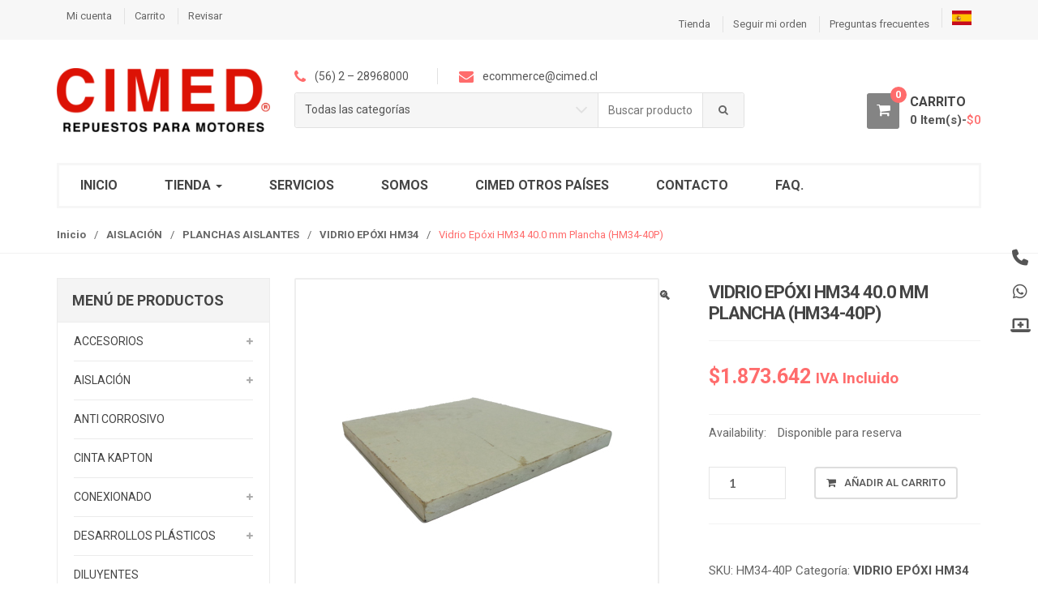

--- FILE ---
content_type: text/html; charset=UTF-8
request_url: https://cimed.cl/product/vidrio-epoxi-hm34-40-0-mm-hm34-40/
body_size: 22600
content:
<!DOCTYPE html>
<html dir="ltr" lang="es" prefix="og: https://ogp.me/ns#" itemscope="itemscope" itemtype="http://schema.org/WebPage">
<head>
<meta charset="UTF-8">
<meta name="viewport" content="width=device-width, initial-scale=1">
<link rel="profile" href="https://gmpg.org/xfn/11">
<link rel="pingback" href="https://cimed.cl/xmlrpc.php">
<style>img:is([sizes="auto" i], [sizes^="auto," i]) { contain-intrinsic-size: 3000px 1500px }</style>
<!-- All in One SEO 4.8.5 - aioseo.com -->
<meta name="description" content="Descripción: Vidrio Epóxi HM34 40.0 mm T180. Dimensiones (mm): 930 x 1350. Producto bajo Pedido. Tiempo de Entrega: De 2 a 4 días hábiles." />
<meta name="robots" content="max-image-preview:large" />
<link rel="canonical" href="https://cimed.cl/product/vidrio-epoxi-hm34-40-0-mm-hm34-40/" />
<meta name="generator" content="All in One SEO (AIOSEO) 4.8.5" />
<meta property="og:locale" content="es_ES" />
<meta property="og:site_name" content="CIMED - Fabricación y venta de repuestos para motores eléctricos" />
<meta property="og:type" content="article" />
<meta property="og:title" content="Vidrio Epóxi HM34 40.0 mm Plancha (HM34-40P) - CIMED" />
<meta property="og:description" content="Descripción: Vidrio Epóxi HM34 40.0 mm T180. Dimensiones (mm): 930 x 1350. Producto bajo Pedido. Tiempo de Entrega: De 2 a 4 días hábiles." />
<meta property="og:url" content="https://cimed.cl/product/vidrio-epoxi-hm34-40-0-mm-hm34-40/" />
<meta property="article:published_time" content="2018-04-02T13:16:33+00:00" />
<meta property="article:modified_time" content="2023-07-03T14:05:36+00:00" />
<meta name="twitter:card" content="summary_large_image" />
<meta name="twitter:title" content="Vidrio Epóxi HM34 40.0 mm Plancha (HM34-40P) - CIMED" />
<meta name="twitter:description" content="Descripción: Vidrio Epóxi HM34 40.0 mm T180. Dimensiones (mm): 930 x 1350. Producto bajo Pedido. Tiempo de Entrega: De 2 a 4 días hábiles." />
<script type="application/ld+json" class="aioseo-schema">
{"@context":"https:\/\/schema.org","@graph":[{"@type":"BreadcrumbList","@id":"https:\/\/cimed.cl\/product\/vidrio-epoxi-hm34-40-0-mm-hm34-40\/#breadcrumblist","itemListElement":[{"@type":"ListItem","@id":"https:\/\/cimed.cl#listItem","position":1,"name":"Home","item":"https:\/\/cimed.cl","nextItem":{"@type":"ListItem","@id":"https:\/\/cimed.cl\/tienda\/#listItem","name":"Tienda"}},{"@type":"ListItem","@id":"https:\/\/cimed.cl\/tienda\/#listItem","position":2,"name":"Tienda","item":"https:\/\/cimed.cl\/tienda\/","nextItem":{"@type":"ListItem","@id":"https:\/\/cimed.cl\/product-category\/aislacion\/#listItem","name":"AISLACI\u00d3N"},"previousItem":{"@type":"ListItem","@id":"https:\/\/cimed.cl#listItem","name":"Home"}},{"@type":"ListItem","@id":"https:\/\/cimed.cl\/product-category\/aislacion\/#listItem","position":3,"name":"AISLACI\u00d3N","item":"https:\/\/cimed.cl\/product-category\/aislacion\/","nextItem":{"@type":"ListItem","@id":"https:\/\/cimed.cl\/product-category\/aislacion\/planchas-aislantes\/#listItem","name":"PLANCHAS AISLANTES"},"previousItem":{"@type":"ListItem","@id":"https:\/\/cimed.cl\/tienda\/#listItem","name":"Tienda"}},{"@type":"ListItem","@id":"https:\/\/cimed.cl\/product-category\/aislacion\/planchas-aislantes\/#listItem","position":4,"name":"PLANCHAS AISLANTES","item":"https:\/\/cimed.cl\/product-category\/aislacion\/planchas-aislantes\/","nextItem":{"@type":"ListItem","@id":"https:\/\/cimed.cl\/product-category\/aislacion\/planchas-aislantes\/vidrio-epoxi-hm34\/#listItem","name":"VIDRIO EP\u00d3XI HM34"},"previousItem":{"@type":"ListItem","@id":"https:\/\/cimed.cl\/product-category\/aislacion\/#listItem","name":"AISLACI\u00d3N"}},{"@type":"ListItem","@id":"https:\/\/cimed.cl\/product-category\/aislacion\/planchas-aislantes\/vidrio-epoxi-hm34\/#listItem","position":5,"name":"VIDRIO EP\u00d3XI HM34","item":"https:\/\/cimed.cl\/product-category\/aislacion\/planchas-aislantes\/vidrio-epoxi-hm34\/","nextItem":{"@type":"ListItem","@id":"https:\/\/cimed.cl\/product\/vidrio-epoxi-hm34-40-0-mm-hm34-40\/#listItem","name":"Vidrio Ep\u00f3xi HM34 40.0 mm Plancha (HM34-40P)"},"previousItem":{"@type":"ListItem","@id":"https:\/\/cimed.cl\/product-category\/aislacion\/planchas-aislantes\/#listItem","name":"PLANCHAS AISLANTES"}},{"@type":"ListItem","@id":"https:\/\/cimed.cl\/product\/vidrio-epoxi-hm34-40-0-mm-hm34-40\/#listItem","position":6,"name":"Vidrio Ep\u00f3xi HM34 40.0 mm Plancha (HM34-40P)","previousItem":{"@type":"ListItem","@id":"https:\/\/cimed.cl\/product-category\/aislacion\/planchas-aislantes\/vidrio-epoxi-hm34\/#listItem","name":"VIDRIO EP\u00d3XI HM34"}}]},{"@type":"ItemPage","@id":"https:\/\/cimed.cl\/product\/vidrio-epoxi-hm34-40-0-mm-hm34-40\/#itempage","url":"https:\/\/cimed.cl\/product\/vidrio-epoxi-hm34-40-0-mm-hm34-40\/","name":"Vidrio Ep\u00f3xi HM34 40.0 mm Plancha (HM34-40P) - CIMED","description":"Descripci\u00f3n: Vidrio Ep\u00f3xi HM34 40.0 mm T180. Dimensiones (mm): 930 x 1350. Producto bajo Pedido. Tiempo de Entrega: De 2 a 4 d\u00edas h\u00e1biles.","inLanguage":"es-ES","isPartOf":{"@id":"https:\/\/cimed.cl\/#website"},"breadcrumb":{"@id":"https:\/\/cimed.cl\/product\/vidrio-epoxi-hm34-40-0-mm-hm34-40\/#breadcrumblist"},"image":{"@type":"ImageObject","url":"https:\/\/cimed.cl\/wp-content\/uploads\/2018\/04\/HM34-2.jpg","@id":"https:\/\/cimed.cl\/product\/vidrio-epoxi-hm34-40-0-mm-hm34-40\/#mainImage","width":450,"height":450},"primaryImageOfPage":{"@id":"https:\/\/cimed.cl\/product\/vidrio-epoxi-hm34-40-0-mm-hm34-40\/#mainImage"},"datePublished":"2018-04-02T13:16:33+00:00","dateModified":"2023-07-03T14:05:36+00:00"},{"@type":"Organization","@id":"https:\/\/cimed.cl\/#organization","name":"CIMED","description":"Fabricaci\u00f3n y venta de repuestos para motores el\u00e9ctricos","url":"https:\/\/cimed.cl\/"},{"@type":"WebSite","@id":"https:\/\/cimed.cl\/#website","url":"https:\/\/cimed.cl\/","name":"CIMED","description":"Fabricaci\u00f3n y venta de repuestos para motores el\u00e9ctricos","inLanguage":"es-ES","publisher":{"@id":"https:\/\/cimed.cl\/#organization"}}]}
</script>
<!-- All in One SEO -->
<!-- This site is optimized with the Yoast SEO plugin v25.5 - https://yoast.com/wordpress/plugins/seo/ -->
<title>Vidrio Epóxi HM34 40.0 mm Plancha (HM34-40P) - CIMED</title>
<link rel="canonical" href="https://cimed.cl/product/vidrio-epoxi-hm34-40-0-mm-hm34-40/" />
<meta property="og:locale" content="es_ES" />
<meta property="og:type" content="article" />
<meta property="og:title" content="Vidrio Epóxi HM34 40.0 mm Plancha (HM34-40P) - CIMED" />
<meta property="og:description" content="Descripción: Vidrio Epóxi HM34 40.0 mm T180. Dimensiones (mm): 930 x 1350. Producto bajo Pedido. Tiempo de Entrega: De 2 a 4 días hábiles." />
<meta property="og:url" content="https://cimed.cl/product/vidrio-epoxi-hm34-40-0-mm-hm34-40/" />
<meta property="og:site_name" content="CIMED" />
<meta property="article:modified_time" content="2023-07-03T14:05:36+00:00" />
<meta property="og:image" content="https://cimed.cl/wp-content/uploads/2018/04/HM34-2.jpg" />
<meta property="og:image:width" content="450" />
<meta property="og:image:height" content="450" />
<meta property="og:image:type" content="image/jpeg" />
<meta name="twitter:card" content="summary_large_image" />
<script type="application/ld+json" class="yoast-schema-graph">{"@context":"https://schema.org","@graph":[{"@type":"WebPage","@id":"https://cimed.cl/product/vidrio-epoxi-hm34-40-0-mm-hm34-40/","url":"https://cimed.cl/product/vidrio-epoxi-hm34-40-0-mm-hm34-40/","name":"Vidrio Epóxi HM34 40.0 mm Plancha (HM34-40P) - CIMED","isPartOf":{"@id":"https://cimed.cl/#website"},"primaryImageOfPage":{"@id":"https://cimed.cl/product/vidrio-epoxi-hm34-40-0-mm-hm34-40/#primaryimage"},"image":{"@id":"https://cimed.cl/product/vidrio-epoxi-hm34-40-0-mm-hm34-40/#primaryimage"},"thumbnailUrl":"https://cimed.cl/wp-content/uploads/2018/04/HM34-2.jpg","datePublished":"2018-04-02T13:16:33+00:00","dateModified":"2023-07-03T14:05:36+00:00","breadcrumb":{"@id":"https://cimed.cl/product/vidrio-epoxi-hm34-40-0-mm-hm34-40/#breadcrumb"},"inLanguage":"es","potentialAction":[{"@type":"ReadAction","target":["https://cimed.cl/product/vidrio-epoxi-hm34-40-0-mm-hm34-40/"]}]},{"@type":"ImageObject","inLanguage":"es","@id":"https://cimed.cl/product/vidrio-epoxi-hm34-40-0-mm-hm34-40/#primaryimage","url":"https://cimed.cl/wp-content/uploads/2018/04/HM34-2.jpg","contentUrl":"https://cimed.cl/wp-content/uploads/2018/04/HM34-2.jpg","width":450,"height":450},{"@type":"BreadcrumbList","@id":"https://cimed.cl/product/vidrio-epoxi-hm34-40-0-mm-hm34-40/#breadcrumb","itemListElement":[{"@type":"ListItem","position":1,"name":"Portada","item":"https://cimed.cl/"},{"@type":"ListItem","position":2,"name":"Tienda","item":"https://cimed.cl/tienda/"},{"@type":"ListItem","position":3,"name":"Vidrio Epóxi HM34 40.0 mm Plancha (HM34-40P)"}]},{"@type":"WebSite","@id":"https://cimed.cl/#website","url":"https://cimed.cl/","name":"CIMED","description":"Fabricación y venta de repuestos para motores eléctricos","potentialAction":[{"@type":"SearchAction","target":{"@type":"EntryPoint","urlTemplate":"https://cimed.cl/?s={search_term_string}"},"query-input":{"@type":"PropertyValueSpecification","valueRequired":true,"valueName":"search_term_string"}}],"inLanguage":"es"}]}</script>
<!-- / Yoast SEO plugin. -->
<link rel='dns-prefetch' href='//maxcdn.bootstrapcdn.com' />
<link rel='dns-prefetch' href='//fonts.googleapis.com' />
<link rel='dns-prefetch' href='//www.googletagmanager.com' />
<link rel="alternate" type="application/rss+xml" title="CIMED &raquo; Feed" href="https://cimed.cl/feed/" />
<link rel="alternate" type="application/rss+xml" title="CIMED &raquo; Feed de los comentarios" href="https://cimed.cl/comments/feed/" />
<!-- This site uses the Google Analytics by MonsterInsights plugin v9.11.1 - Using Analytics tracking - https://www.monsterinsights.com/ -->
<!-- Nota: MonsterInsights no está actualmente configurado en este sitio. El dueño del sitio necesita identificarse usando su cuenta de Google Analytics en el panel de ajustes de MonsterInsights. -->
<!-- No tracking code set -->
<!-- / Google Analytics by MonsterInsights -->
<script type="text/javascript">
/* <![CDATA[ */
window._wpemojiSettings = {"baseUrl":"https:\/\/s.w.org\/images\/core\/emoji\/16.0.1\/72x72\/","ext":".png","svgUrl":"https:\/\/s.w.org\/images\/core\/emoji\/16.0.1\/svg\/","svgExt":".svg","source":{"concatemoji":"https:\/\/cimed.cl\/wp-includes\/js\/wp-emoji-release.min.js?ver=6.8.3"}};
/*! This file is auto-generated */
!function(s,n){var o,i,e;function c(e){try{var t={supportTests:e,timestamp:(new Date).valueOf()};sessionStorage.setItem(o,JSON.stringify(t))}catch(e){}}function p(e,t,n){e.clearRect(0,0,e.canvas.width,e.canvas.height),e.fillText(t,0,0);var t=new Uint32Array(e.getImageData(0,0,e.canvas.width,e.canvas.height).data),a=(e.clearRect(0,0,e.canvas.width,e.canvas.height),e.fillText(n,0,0),new Uint32Array(e.getImageData(0,0,e.canvas.width,e.canvas.height).data));return t.every(function(e,t){return e===a[t]})}function u(e,t){e.clearRect(0,0,e.canvas.width,e.canvas.height),e.fillText(t,0,0);for(var n=e.getImageData(16,16,1,1),a=0;a<n.data.length;a++)if(0!==n.data[a])return!1;return!0}function f(e,t,n,a){switch(t){case"flag":return n(e,"\ud83c\udff3\ufe0f\u200d\u26a7\ufe0f","\ud83c\udff3\ufe0f\u200b\u26a7\ufe0f")?!1:!n(e,"\ud83c\udde8\ud83c\uddf6","\ud83c\udde8\u200b\ud83c\uddf6")&&!n(e,"\ud83c\udff4\udb40\udc67\udb40\udc62\udb40\udc65\udb40\udc6e\udb40\udc67\udb40\udc7f","\ud83c\udff4\u200b\udb40\udc67\u200b\udb40\udc62\u200b\udb40\udc65\u200b\udb40\udc6e\u200b\udb40\udc67\u200b\udb40\udc7f");case"emoji":return!a(e,"\ud83e\udedf")}return!1}function g(e,t,n,a){var r="undefined"!=typeof WorkerGlobalScope&&self instanceof WorkerGlobalScope?new OffscreenCanvas(300,150):s.createElement("canvas"),o=r.getContext("2d",{willReadFrequently:!0}),i=(o.textBaseline="top",o.font="600 32px Arial",{});return e.forEach(function(e){i[e]=t(o,e,n,a)}),i}function t(e){var t=s.createElement("script");t.src=e,t.defer=!0,s.head.appendChild(t)}"undefined"!=typeof Promise&&(o="wpEmojiSettingsSupports",i=["flag","emoji"],n.supports={everything:!0,everythingExceptFlag:!0},e=new Promise(function(e){s.addEventListener("DOMContentLoaded",e,{once:!0})}),new Promise(function(t){var n=function(){try{var e=JSON.parse(sessionStorage.getItem(o));if("object"==typeof e&&"number"==typeof e.timestamp&&(new Date).valueOf()<e.timestamp+604800&&"object"==typeof e.supportTests)return e.supportTests}catch(e){}return null}();if(!n){if("undefined"!=typeof Worker&&"undefined"!=typeof OffscreenCanvas&&"undefined"!=typeof URL&&URL.createObjectURL&&"undefined"!=typeof Blob)try{var e="postMessage("+g.toString()+"("+[JSON.stringify(i),f.toString(),p.toString(),u.toString()].join(",")+"));",a=new Blob([e],{type:"text/javascript"}),r=new Worker(URL.createObjectURL(a),{name:"wpTestEmojiSupports"});return void(r.onmessage=function(e){c(n=e.data),r.terminate(),t(n)})}catch(e){}c(n=g(i,f,p,u))}t(n)}).then(function(e){for(var t in e)n.supports[t]=e[t],n.supports.everything=n.supports.everything&&n.supports[t],"flag"!==t&&(n.supports.everythingExceptFlag=n.supports.everythingExceptFlag&&n.supports[t]);n.supports.everythingExceptFlag=n.supports.everythingExceptFlag&&!n.supports.flag,n.DOMReady=!1,n.readyCallback=function(){n.DOMReady=!0}}).then(function(){return e}).then(function(){var e;n.supports.everything||(n.readyCallback(),(e=n.source||{}).concatemoji?t(e.concatemoji):e.wpemoji&&e.twemoji&&(t(e.twemoji),t(e.wpemoji)))}))}((window,document),window._wpemojiSettings);
/* ]]> */
</script>
<!-- <link rel='stylesheet' id='sbr_styles-css' href='https://cimed.cl/wp-content/plugins/reviews-feed/assets/css/sbr-styles.min.css?ver=2.1.1' type='text/css' media='all' /> -->
<!-- <link rel='stylesheet' id='sbi_styles-css' href='https://cimed.cl/wp-content/plugins/instagram-feed/css/sbi-styles.min.css?ver=6.9.1' type='text/css' media='all' /> -->
<link rel="stylesheet" type="text/css" href="//cimed.cl/wp-content/cache/wpfc-minified/k0gelt31/a8e6d.css" media="all"/>
<style id='wp-emoji-styles-inline-css' type='text/css'>
img.wp-smiley, img.emoji {
display: inline !important;
border: none !important;
box-shadow: none !important;
height: 1em !important;
width: 1em !important;
margin: 0 0.07em !important;
vertical-align: -0.1em !important;
background: none !important;
padding: 0 !important;
}
</style>
<!-- <link rel='stylesheet' id='wp-block-library-css' href='https://cimed.cl/wp-includes/css/dist/block-library/style.min.css?ver=6.8.3' type='text/css' media='all' /> -->
<link rel="stylesheet" type="text/css" href="//cimed.cl/wp-content/cache/wpfc-minified/efajy5e4/7n9l7.css" media="all"/>
<style id='classic-theme-styles-inline-css' type='text/css'>
/*! This file is auto-generated */
.wp-block-button__link{color:#fff;background-color:#32373c;border-radius:9999px;box-shadow:none;text-decoration:none;padding:calc(.667em + 2px) calc(1.333em + 2px);font-size:1.125em}.wp-block-file__button{background:#32373c;color:#fff;text-decoration:none}
</style>
<style id='global-styles-inline-css' type='text/css'>
:root{--wp--preset--aspect-ratio--square: 1;--wp--preset--aspect-ratio--4-3: 4/3;--wp--preset--aspect-ratio--3-4: 3/4;--wp--preset--aspect-ratio--3-2: 3/2;--wp--preset--aspect-ratio--2-3: 2/3;--wp--preset--aspect-ratio--16-9: 16/9;--wp--preset--aspect-ratio--9-16: 9/16;--wp--preset--color--black: #000000;--wp--preset--color--cyan-bluish-gray: #abb8c3;--wp--preset--color--white: #ffffff;--wp--preset--color--pale-pink: #f78da7;--wp--preset--color--vivid-red: #cf2e2e;--wp--preset--color--luminous-vivid-orange: #ff6900;--wp--preset--color--luminous-vivid-amber: #fcb900;--wp--preset--color--light-green-cyan: #7bdcb5;--wp--preset--color--vivid-green-cyan: #00d084;--wp--preset--color--pale-cyan-blue: #8ed1fc;--wp--preset--color--vivid-cyan-blue: #0693e3;--wp--preset--color--vivid-purple: #9b51e0;--wp--preset--gradient--vivid-cyan-blue-to-vivid-purple: linear-gradient(135deg,rgba(6,147,227,1) 0%,rgb(155,81,224) 100%);--wp--preset--gradient--light-green-cyan-to-vivid-green-cyan: linear-gradient(135deg,rgb(122,220,180) 0%,rgb(0,208,130) 100%);--wp--preset--gradient--luminous-vivid-amber-to-luminous-vivid-orange: linear-gradient(135deg,rgba(252,185,0,1) 0%,rgba(255,105,0,1) 100%);--wp--preset--gradient--luminous-vivid-orange-to-vivid-red: linear-gradient(135deg,rgba(255,105,0,1) 0%,rgb(207,46,46) 100%);--wp--preset--gradient--very-light-gray-to-cyan-bluish-gray: linear-gradient(135deg,rgb(238,238,238) 0%,rgb(169,184,195) 100%);--wp--preset--gradient--cool-to-warm-spectrum: linear-gradient(135deg,rgb(74,234,220) 0%,rgb(151,120,209) 20%,rgb(207,42,186) 40%,rgb(238,44,130) 60%,rgb(251,105,98) 80%,rgb(254,248,76) 100%);--wp--preset--gradient--blush-light-purple: linear-gradient(135deg,rgb(255,206,236) 0%,rgb(152,150,240) 100%);--wp--preset--gradient--blush-bordeaux: linear-gradient(135deg,rgb(254,205,165) 0%,rgb(254,45,45) 50%,rgb(107,0,62) 100%);--wp--preset--gradient--luminous-dusk: linear-gradient(135deg,rgb(255,203,112) 0%,rgb(199,81,192) 50%,rgb(65,88,208) 100%);--wp--preset--gradient--pale-ocean: linear-gradient(135deg,rgb(255,245,203) 0%,rgb(182,227,212) 50%,rgb(51,167,181) 100%);--wp--preset--gradient--electric-grass: linear-gradient(135deg,rgb(202,248,128) 0%,rgb(113,206,126) 100%);--wp--preset--gradient--midnight: linear-gradient(135deg,rgb(2,3,129) 0%,rgb(40,116,252) 100%);--wp--preset--font-size--small: 13px;--wp--preset--font-size--medium: 20px;--wp--preset--font-size--large: 36px;--wp--preset--font-size--x-large: 42px;--wp--preset--spacing--20: 0.44rem;--wp--preset--spacing--30: 0.67rem;--wp--preset--spacing--40: 1rem;--wp--preset--spacing--50: 1.5rem;--wp--preset--spacing--60: 2.25rem;--wp--preset--spacing--70: 3.38rem;--wp--preset--spacing--80: 5.06rem;--wp--preset--shadow--natural: 6px 6px 9px rgba(0, 0, 0, 0.2);--wp--preset--shadow--deep: 12px 12px 50px rgba(0, 0, 0, 0.4);--wp--preset--shadow--sharp: 6px 6px 0px rgba(0, 0, 0, 0.2);--wp--preset--shadow--outlined: 6px 6px 0px -3px rgba(255, 255, 255, 1), 6px 6px rgba(0, 0, 0, 1);--wp--preset--shadow--crisp: 6px 6px 0px rgba(0, 0, 0, 1);}:where(.is-layout-flex){gap: 0.5em;}:where(.is-layout-grid){gap: 0.5em;}body .is-layout-flex{display: flex;}.is-layout-flex{flex-wrap: wrap;align-items: center;}.is-layout-flex > :is(*, div){margin: 0;}body .is-layout-grid{display: grid;}.is-layout-grid > :is(*, div){margin: 0;}:where(.wp-block-columns.is-layout-flex){gap: 2em;}:where(.wp-block-columns.is-layout-grid){gap: 2em;}:where(.wp-block-post-template.is-layout-flex){gap: 1.25em;}:where(.wp-block-post-template.is-layout-grid){gap: 1.25em;}.has-black-color{color: var(--wp--preset--color--black) !important;}.has-cyan-bluish-gray-color{color: var(--wp--preset--color--cyan-bluish-gray) !important;}.has-white-color{color: var(--wp--preset--color--white) !important;}.has-pale-pink-color{color: var(--wp--preset--color--pale-pink) !important;}.has-vivid-red-color{color: var(--wp--preset--color--vivid-red) !important;}.has-luminous-vivid-orange-color{color: var(--wp--preset--color--luminous-vivid-orange) !important;}.has-luminous-vivid-amber-color{color: var(--wp--preset--color--luminous-vivid-amber) !important;}.has-light-green-cyan-color{color: var(--wp--preset--color--light-green-cyan) !important;}.has-vivid-green-cyan-color{color: var(--wp--preset--color--vivid-green-cyan) !important;}.has-pale-cyan-blue-color{color: var(--wp--preset--color--pale-cyan-blue) !important;}.has-vivid-cyan-blue-color{color: var(--wp--preset--color--vivid-cyan-blue) !important;}.has-vivid-purple-color{color: var(--wp--preset--color--vivid-purple) !important;}.has-black-background-color{background-color: var(--wp--preset--color--black) !important;}.has-cyan-bluish-gray-background-color{background-color: var(--wp--preset--color--cyan-bluish-gray) !important;}.has-white-background-color{background-color: var(--wp--preset--color--white) !important;}.has-pale-pink-background-color{background-color: var(--wp--preset--color--pale-pink) !important;}.has-vivid-red-background-color{background-color: var(--wp--preset--color--vivid-red) !important;}.has-luminous-vivid-orange-background-color{background-color: var(--wp--preset--color--luminous-vivid-orange) !important;}.has-luminous-vivid-amber-background-color{background-color: var(--wp--preset--color--luminous-vivid-amber) !important;}.has-light-green-cyan-background-color{background-color: var(--wp--preset--color--light-green-cyan) !important;}.has-vivid-green-cyan-background-color{background-color: var(--wp--preset--color--vivid-green-cyan) !important;}.has-pale-cyan-blue-background-color{background-color: var(--wp--preset--color--pale-cyan-blue) !important;}.has-vivid-cyan-blue-background-color{background-color: var(--wp--preset--color--vivid-cyan-blue) !important;}.has-vivid-purple-background-color{background-color: var(--wp--preset--color--vivid-purple) !important;}.has-black-border-color{border-color: var(--wp--preset--color--black) !important;}.has-cyan-bluish-gray-border-color{border-color: var(--wp--preset--color--cyan-bluish-gray) !important;}.has-white-border-color{border-color: var(--wp--preset--color--white) !important;}.has-pale-pink-border-color{border-color: var(--wp--preset--color--pale-pink) !important;}.has-vivid-red-border-color{border-color: var(--wp--preset--color--vivid-red) !important;}.has-luminous-vivid-orange-border-color{border-color: var(--wp--preset--color--luminous-vivid-orange) !important;}.has-luminous-vivid-amber-border-color{border-color: var(--wp--preset--color--luminous-vivid-amber) !important;}.has-light-green-cyan-border-color{border-color: var(--wp--preset--color--light-green-cyan) !important;}.has-vivid-green-cyan-border-color{border-color: var(--wp--preset--color--vivid-green-cyan) !important;}.has-pale-cyan-blue-border-color{border-color: var(--wp--preset--color--pale-cyan-blue) !important;}.has-vivid-cyan-blue-border-color{border-color: var(--wp--preset--color--vivid-cyan-blue) !important;}.has-vivid-purple-border-color{border-color: var(--wp--preset--color--vivid-purple) !important;}.has-vivid-cyan-blue-to-vivid-purple-gradient-background{background: var(--wp--preset--gradient--vivid-cyan-blue-to-vivid-purple) !important;}.has-light-green-cyan-to-vivid-green-cyan-gradient-background{background: var(--wp--preset--gradient--light-green-cyan-to-vivid-green-cyan) !important;}.has-luminous-vivid-amber-to-luminous-vivid-orange-gradient-background{background: var(--wp--preset--gradient--luminous-vivid-amber-to-luminous-vivid-orange) !important;}.has-luminous-vivid-orange-to-vivid-red-gradient-background{background: var(--wp--preset--gradient--luminous-vivid-orange-to-vivid-red) !important;}.has-very-light-gray-to-cyan-bluish-gray-gradient-background{background: var(--wp--preset--gradient--very-light-gray-to-cyan-bluish-gray) !important;}.has-cool-to-warm-spectrum-gradient-background{background: var(--wp--preset--gradient--cool-to-warm-spectrum) !important;}.has-blush-light-purple-gradient-background{background: var(--wp--preset--gradient--blush-light-purple) !important;}.has-blush-bordeaux-gradient-background{background: var(--wp--preset--gradient--blush-bordeaux) !important;}.has-luminous-dusk-gradient-background{background: var(--wp--preset--gradient--luminous-dusk) !important;}.has-pale-ocean-gradient-background{background: var(--wp--preset--gradient--pale-ocean) !important;}.has-electric-grass-gradient-background{background: var(--wp--preset--gradient--electric-grass) !important;}.has-midnight-gradient-background{background: var(--wp--preset--gradient--midnight) !important;}.has-small-font-size{font-size: var(--wp--preset--font-size--small) !important;}.has-medium-font-size{font-size: var(--wp--preset--font-size--medium) !important;}.has-large-font-size{font-size: var(--wp--preset--font-size--large) !important;}.has-x-large-font-size{font-size: var(--wp--preset--font-size--x-large) !important;}
:where(.wp-block-post-template.is-layout-flex){gap: 1.25em;}:where(.wp-block-post-template.is-layout-grid){gap: 1.25em;}
:where(.wp-block-columns.is-layout-flex){gap: 2em;}:where(.wp-block-columns.is-layout-grid){gap: 2em;}
:root :where(.wp-block-pullquote){font-size: 1.5em;line-height: 1.6;}
</style>
<!-- <link rel='stylesheet' id='contact-form-7-css' href='https://cimed.cl/wp-content/plugins/contact-form-7/includes/css/styles.css?ver=6.1' type='text/css' media='all' /> -->
<!-- <link rel='stylesheet' id='ctf_styles-css' href='https://cimed.cl/wp-content/plugins/custom-twitter-feeds/css/ctf-styles.min.css?ver=2.3.1' type='text/css' media='all' /> -->
<!-- <link rel='stylesheet' id='sticky-buttons-css' href='https://cimed.cl/wp-content/plugins/sticky-buttons/public/assets/css/style.min.css?ver=4.2' type='text/css' media='all' /> -->
<!-- <link rel='stylesheet' id='sticky-buttons-fontawesome-css' href='https://cimed.cl/wp-content/plugins/sticky-buttons/vendors/fontawesome/css/all.css?ver=6.7.1' type='text/css' media='all' /> -->
<!-- <link rel='stylesheet' id='photoswipe-css' href='https://cimed.cl/wp-content/plugins/woocommerce/assets/css/photoswipe/photoswipe.min.css?ver=10.0.5' type='text/css' media='all' /> -->
<!-- <link rel='stylesheet' id='photoswipe-default-skin-css' href='https://cimed.cl/wp-content/plugins/woocommerce/assets/css/photoswipe/default-skin/default-skin.min.css?ver=10.0.5' type='text/css' media='all' /> -->
<link rel="stylesheet" type="text/css" href="//cimed.cl/wp-content/cache/wpfc-minified/k0cz7kt0/61bvg.css" media="all"/>
<style id='woocommerce-inline-inline-css' type='text/css'>
.woocommerce form .form-row .required { visibility: visible; }
</style>
<!-- <link rel='stylesheet' id='cff-css' href='https://cimed.cl/wp-content/plugins/custom-facebook-feed/assets/css/cff-style.min.css?ver=4.3.2' type='text/css' media='all' /> -->
<link rel="stylesheet" type="text/css" href="//cimed.cl/wp-content/cache/wpfc-minified/dglduigc/7n9l7.css" media="all"/>
<link rel='stylesheet' id='sb-font-awesome-css' href='https://maxcdn.bootstrapcdn.com/font-awesome/4.7.0/css/font-awesome.min.css?ver=6.8.3' type='text/css' media='all' />
<!-- <link rel='stylesheet' id='delivery-and-pickup-scheduling-for-woocommerce-css' href='https://cimed.cl/wp-content/plugins/delivery-and-pickup-scheduling-for-woocommerce/assets/public/css/lpac-dps-public.css?ver=1.4.5' type='text/css' media='all' /> -->
<!-- <link rel='stylesheet' id='delivery-and-pickup-scheduling-for-woocommerce-flatpickr-css' href='https://cimed.cl/wp-content/plugins/delivery-and-pickup-scheduling-for-woocommerce/assets/public/css/lib/flatpickr.min.css?ver=1.4.5' type='text/css' media='all' /> -->
<!-- <link rel='stylesheet' id='brands-styles-css' href='https://cimed.cl/wp-content/plugins/woocommerce/assets/css/brands.css?ver=10.0.5' type='text/css' media='all' /> -->
<link rel="stylesheet" type="text/css" href="//cimed.cl/wp-content/cache/wpfc-minified/2rk29vat/a8e6d.css" media="all"/>
<link rel='stylesheet' id='unicase-fonts-css' href='//fonts.googleapis.com/css?family=Roboto%3A400%2C100%2C300%2C500%2C700%2C900%7COswald%3A400%2C300%2C700%7CLato%3A400%2C700&#038;subset=latin%2Clatin-ext' type='text/css' media='all' />
<!-- <link rel='stylesheet' id='bootstrap-css' href='https://cimed.cl/wp-content/themes/unicase/unicase/assets/css/bootstrap.min.css?ver=1.6.10' type='text/css' media='all' /> -->
<!-- <link rel='stylesheet' id='font-awesome-css' href='https://cimed.cl/wp-content/themes/unicase/unicase/assets/css/font-awesome.min.css?ver=1.6.10' type='text/css' media='all' /> -->
<!-- <link rel='stylesheet' id='animate-css' href='https://cimed.cl/wp-content/themes/unicase/unicase/assets/css/animate.min.css?ver=1.6.10' type='text/css' media='all' /> -->
<!-- <link rel='stylesheet' id='unicase-style-css' href='https://cimed.cl/wp-content/themes/unicase/unicase/style.css?ver=1.6.10' type='text/css' media='all' /> -->
<!-- <link rel='stylesheet' id='unicase-color-css' href='https://cimed.cl/wp-content/themes/unicase/unicase/assets/css/red.css?ver=1.6.10' type='text/css' media='all' /> -->
<link rel="stylesheet" type="text/css" href="//cimed.cl/wp-content/cache/wpfc-minified/129hdg70/7n9l7.css" media="all"/>
<script src='//cimed.cl/wp-content/cache/wpfc-minified/6xwtnevw/7n9l7.js' type="text/javascript"></script>
<!-- <script type="text/javascript" src="https://cimed.cl/wp-includes/js/jquery/jquery.min.js?ver=3.7.1" id="jquery-core-js"></script> -->
<!-- <script type="text/javascript" src="https://cimed.cl/wp-includes/js/jquery/jquery-migrate.min.js?ver=3.4.1" id="jquery-migrate-js"></script> -->
<script type="text/javascript" id="print-invoices-packing-slip-labels-for-woocommerce_public-js-extra">
/* <![CDATA[ */
var wf_pklist_params_public = {"show_document_preview":"No","document_access_type":"logged_in","is_user_logged_in":"","msgs":{"invoice_number_prompt_free_order":"\"Generar factura para pedidos gratuitos\" est\u00e1 inhabilitado en Configuraci\u00f3n de factura> Avanzado. Est\u00e1 intentando generar una factura para este pedido gratuito. \u00bfContinuar?","creditnote_number_prompt":"Parece que el reembolso en este pedido a\u00fan no tiene un n\u00famero de cr\u00e9dito. \u00bfQuieres generar uno manualmente?","invoice_number_prompt_no_from_addr":"Complete la `direcci\u00f3n de origen` en la configuraci\u00f3n general del complemento.","invoice_title_prompt":"Factura","invoice_number_prompt":"el n\u00famero a\u00fan no ha sido generado. \u00bfQuieres generar uno manualmente?","pop_dont_show_again":false,"request_error":"Error de solicitud.","error_loading_data":"Error loading data.","min_value_error":"El valor m\u00ednimo debe ser","generating_document_text":"Generating document...","new_tab_open_error":"No se pudo abrir una nueva pesta\u00f1a. Por favor, revise la configuraci\u00f3n de su navegador."}};
/* ]]> */
</script>
<script src='//cimed.cl/wp-content/cache/wpfc-minified/qt3k44me/7n9l7.js' type="text/javascript"></script>
<!-- <script type="text/javascript" src="https://cimed.cl/wp-content/plugins/print-invoices-packing-slip-labels-for-woocommerce/public/js/wf-woocommerce-packing-list-public.js?ver=4.7.9" id="print-invoices-packing-slip-labels-for-woocommerce_public-js"></script> -->
<!-- <script type="text/javascript" src="https://cimed.cl/wp-content/plugins/woocommerce/assets/js/jquery-blockui/jquery.blockUI.min.js?ver=2.7.0-wc.10.0.5" id="jquery-blockui-js" data-wp-strategy="defer"></script> -->
<script type="text/javascript" id="wc-add-to-cart-js-extra">
/* <![CDATA[ */
var wc_add_to_cart_params = {"ajax_url":"\/wp-admin\/admin-ajax.php","wc_ajax_url":"\/?wc-ajax=%%endpoint%%","i18n_view_cart":"Ver carrito","cart_url":"https:\/\/cimed.cl\/tienda\/carrito\/","is_cart":"","cart_redirect_after_add":"yes"};
/* ]]> */
</script>
<script src='//cimed.cl/wp-content/cache/wpfc-minified/jln2ufon/a8e6d.js' type="text/javascript"></script>
<!-- <script type="text/javascript" src="https://cimed.cl/wp-content/plugins/woocommerce/assets/js/frontend/add-to-cart.min.js?ver=10.0.5" id="wc-add-to-cart-js" data-wp-strategy="defer"></script> -->
<!-- <script type="text/javascript" src="https://cimed.cl/wp-content/plugins/woocommerce/assets/js/zoom/jquery.zoom.min.js?ver=1.7.21-wc.10.0.5" id="zoom-js" defer="defer" data-wp-strategy="defer"></script> -->
<!-- <script type="text/javascript" src="https://cimed.cl/wp-content/plugins/woocommerce/assets/js/photoswipe/photoswipe.min.js?ver=4.1.1-wc.10.0.5" id="photoswipe-js" defer="defer" data-wp-strategy="defer"></script> -->
<!-- <script type="text/javascript" src="https://cimed.cl/wp-content/plugins/woocommerce/assets/js/photoswipe/photoswipe-ui-default.min.js?ver=4.1.1-wc.10.0.5" id="photoswipe-ui-default-js" defer="defer" data-wp-strategy="defer"></script> -->
<script type="text/javascript" id="wc-single-product-js-extra">
/* <![CDATA[ */
var wc_single_product_params = {"i18n_required_rating_text":"Por favor elige una puntuaci\u00f3n","i18n_rating_options":["1 de 5 estrellas","2 de 5 estrellas","3 de 5 estrellas","4 de 5 estrellas","5 de 5 estrellas"],"i18n_product_gallery_trigger_text":"Ver galer\u00eda de im\u00e1genes a pantalla completa","review_rating_required":"yes","flexslider":{"rtl":false,"animation":"slide","smoothHeight":true,"directionNav":false,"controlNav":"thumbnails","slideshow":false,"animationSpeed":500,"animationLoop":false,"allowOneSlide":false},"zoom_enabled":"1","zoom_options":[],"photoswipe_enabled":"1","photoswipe_options":{"shareEl":false,"closeOnScroll":false,"history":false,"hideAnimationDuration":0,"showAnimationDuration":0},"flexslider_enabled":"1"};
/* ]]> */
</script>
<script src='//cimed.cl/wp-content/cache/wpfc-minified/lmjwdyi0/a8e6d.js' type="text/javascript"></script>
<!-- <script type="text/javascript" src="https://cimed.cl/wp-content/plugins/woocommerce/assets/js/frontend/single-product.min.js?ver=10.0.5" id="wc-single-product-js" defer="defer" data-wp-strategy="defer"></script> -->
<!-- <script type="text/javascript" src="https://cimed.cl/wp-content/plugins/woocommerce/assets/js/js-cookie/js.cookie.min.js?ver=2.1.4-wc.10.0.5" id="js-cookie-js" defer="defer" data-wp-strategy="defer"></script> -->
<script type="text/javascript" id="woocommerce-js-extra">
/* <![CDATA[ */
var woocommerce_params = {"ajax_url":"\/wp-admin\/admin-ajax.php","wc_ajax_url":"\/?wc-ajax=%%endpoint%%","i18n_password_show":"Mostrar contrase\u00f1a","i18n_password_hide":"Ocultar contrase\u00f1a"};
/* ]]> */
</script>
<script src='//cimed.cl/wp-content/cache/wpfc-minified/dmjeihi/a8e6d.js' type="text/javascript"></script>
<!-- <script type="text/javascript" src="https://cimed.cl/wp-content/plugins/woocommerce/assets/js/frontend/woocommerce.min.js?ver=10.0.5" id="woocommerce-js" defer="defer" data-wp-strategy="defer"></script> -->
<!-- <script type="text/javascript" src="https://cimed.cl/wp-content/plugins/delivery-and-pickup-scheduling-for-woocommerce/assets/public/js/build/lpac-dps-public.js?ver=1.4.5" id="delivery-and-pickup-scheduling-for-woocommerce-js"></script> -->
<script type="text/javascript" id="delivery-and-pickup-scheduling-for-woocommerce-js-after">
/* <![CDATA[ */
console.log('Chwazi - Delivery & Pickup Scheduling for WooCommerce Free: v1.4.5');
/* ]]> */
</script>
<script src='//cimed.cl/wp-content/cache/wpfc-minified/m0ov0o4n/7n9l7.js' type="text/javascript"></script>
<!-- <script type="text/javascript" src="https://cimed.cl/wp-content/plugins/js_composer/assets/js/vendors/woocommerce-add-to-cart.js?ver=7.2" id="vc_woocommerce-add-to-cart-js-js"></script> -->
<script></script><link rel="https://api.w.org/" href="https://cimed.cl/wp-json/" /><link rel="alternate" title="JSON" type="application/json" href="https://cimed.cl/wp-json/wp/v2/product/1430" /><link rel="EditURI" type="application/rsd+xml" title="RSD" href="https://cimed.cl/xmlrpc.php?rsd" />
<meta name="generator" content="WordPress 6.8.3" />
<meta name="generator" content="WooCommerce 10.0.5" />
<link rel='shortlink' href='https://cimed.cl/?p=1430' />
<link rel="alternate" title="oEmbed (JSON)" type="application/json+oembed" href="https://cimed.cl/wp-json/oembed/1.0/embed?url=https%3A%2F%2Fcimed.cl%2Fproduct%2Fvidrio-epoxi-hm34-40-0-mm-hm34-40%2F" />
<link rel="alternate" title="oEmbed (XML)" type="text/xml+oembed" href="https://cimed.cl/wp-json/oembed/1.0/embed?url=https%3A%2F%2Fcimed.cl%2Fproduct%2Fvidrio-epoxi-hm34-40-0-mm-hm34-40%2F&#038;format=xml" />
<meta name="generator" content="Site Kit by Google 1.170.0" /><meta name="generator" content="Redux 4.5.7" />	<noscript><style>.woocommerce-product-gallery{ opacity: 1 !important; }</style></noscript>
<style type="text/css">.recentcomments a{display:inline !important;padding:0 !important;margin:0 !important;}</style><meta name="generator" content="Powered by WPBakery Page Builder - drag and drop page builder for WordPress."/>
<meta name="generator" content="Powered by Slider Revolution 6.6.8 - responsive, Mobile-Friendly Slider Plugin for WordPress with comfortable drag and drop interface." />
<link rel="icon" href="https://cimed.cl/wp-content/uploads/2018/03/favicon-150x150-100x100.png" sizes="32x32" />
<link rel="icon" href="https://cimed.cl/wp-content/uploads/2018/03/favicon-150x150.png" sizes="192x192" />
<link rel="apple-touch-icon" href="https://cimed.cl/wp-content/uploads/2018/03/favicon-150x150.png" />
<meta name="msapplication-TileImage" content="https://cimed.cl/wp-content/uploads/2018/03/favicon-150x150.png" />
<script>function setREVStartSize(e){
//window.requestAnimationFrame(function() {
window.RSIW = window.RSIW===undefined ? window.innerWidth : window.RSIW;
window.RSIH = window.RSIH===undefined ? window.innerHeight : window.RSIH;
try {
var pw = document.getElementById(e.c).parentNode.offsetWidth,
newh;
pw = pw===0 || isNaN(pw) || (e.l=="fullwidth" || e.layout=="fullwidth") ? window.RSIW : pw;
e.tabw = e.tabw===undefined ? 0 : parseInt(e.tabw);
e.thumbw = e.thumbw===undefined ? 0 : parseInt(e.thumbw);
e.tabh = e.tabh===undefined ? 0 : parseInt(e.tabh);
e.thumbh = e.thumbh===undefined ? 0 : parseInt(e.thumbh);
e.tabhide = e.tabhide===undefined ? 0 : parseInt(e.tabhide);
e.thumbhide = e.thumbhide===undefined ? 0 : parseInt(e.thumbhide);
e.mh = e.mh===undefined || e.mh=="" || e.mh==="auto" ? 0 : parseInt(e.mh,0);
if(e.layout==="fullscreen" || e.l==="fullscreen")
newh = Math.max(e.mh,window.RSIH);
else{
e.gw = Array.isArray(e.gw) ? e.gw : [e.gw];
for (var i in e.rl) if (e.gw[i]===undefined || e.gw[i]===0) e.gw[i] = e.gw[i-1];
e.gh = e.el===undefined || e.el==="" || (Array.isArray(e.el) && e.el.length==0)? e.gh : e.el;
e.gh = Array.isArray(e.gh) ? e.gh : [e.gh];
for (var i in e.rl) if (e.gh[i]===undefined || e.gh[i]===0) e.gh[i] = e.gh[i-1];
var nl = new Array(e.rl.length),
ix = 0,
sl;
e.tabw = e.tabhide>=pw ? 0 : e.tabw;
e.thumbw = e.thumbhide>=pw ? 0 : e.thumbw;
e.tabh = e.tabhide>=pw ? 0 : e.tabh;
e.thumbh = e.thumbhide>=pw ? 0 : e.thumbh;
for (var i in e.rl) nl[i] = e.rl[i]<window.RSIW ? 0 : e.rl[i];
sl = nl[0];
for (var i in nl) if (sl>nl[i] && nl[i]>0) { sl = nl[i]; ix=i;}
var m = pw>(e.gw[ix]+e.tabw+e.thumbw) ? 1 : (pw-(e.tabw+e.thumbw)) / (e.gw[ix]);
newh =  (e.gh[ix] * m) + (e.tabh + e.thumbh);
}
var el = document.getElementById(e.c);
if (el!==null && el) el.style.height = newh+"px";
el = document.getElementById(e.c+"_wrapper");
if (el!==null && el) {
el.style.height = newh+"px";
el.style.display = "block";
}
} catch(e){
console.log("Failure at Presize of Slider:" + e)
}
//});
};</script>
<style type="text/css">
</style>
<noscript><style> .wpb_animate_when_almost_visible { opacity: 1; }</style></noscript></head>
<body data-rsssl=1 class="wp-singular product-template-default single single-product postid-1430 wp-theme-unicaseunicase theme-unicase/unicase woocommerce woocommerce-page woocommerce-no-js unicase-left-sidebar echo-enabled stretched woocommerce-active wpb-js-composer js-comp-ver-7.2 vc_responsive">
<div id="page" class="hfeed site wrapper">
<!-- ============================================================= HEADER ============================================================= -->
<header class="site-header header-3">
<div class="skip-links">
<a class="skip-link sr-only" href="#site-navigation">Skip to navigation</a>
<a class="skip-link sr-only" href="#content">Skip to content</a>
</div>
<div class="top-bar">
<div class="container">
<ul id="menu-menu-superior-izquierdo" class="list-unstyled quick-links pull-left flip"><li id="menu-item-809" class="menu-item menu-item-type-post_type menu-item-object-page animate-dropdown menu-item-809"><a title="Mi cuenta" href="https://cimed.cl/tienda/mi-cuenta/">Mi cuenta</a></li>
<li id="menu-item-807" class="menu-item menu-item-type-post_type menu-item-object-page animate-dropdown menu-item-807"><a title="Carrito" href="https://cimed.cl/tienda/carrito/">Carrito</a></li>
<li id="menu-item-808" class="menu-item menu-item-type-post_type menu-item-object-page animate-dropdown menu-item-808"><a title="Revisar" href="https://cimed.cl/tienda/checkout/">Revisar</a></li>
</ul>
<ul id="menu-menu-superior-derecho" class="list-unstyled quick-links pull-right flip"><li id="menu-item-848" class="menu-item menu-item-type-post_type menu-item-object-page current_page_parent animate-dropdown menu-item-848"><a title="Tienda" href="https://cimed.cl/tienda/">Tienda</a></li>
<li id="menu-item-855" class="menu-item menu-item-type-post_type menu-item-object-page animate-dropdown menu-item-855"><a title="Seguir mi orden" href="https://cimed.cl/tienda/seguir-mi-pedido/">Seguir mi orden</a></li>
<li id="menu-item-856" class="menu-item menu-item-type-post_type menu-item-object-page animate-dropdown menu-item-856"><a title="Preguntas frecuentes" href="https://cimed.cl/preguntas-frecuentes/">Preguntas frecuentes</a></li>
<li class="menu-item menu-item-gtranslate menu-item-has-children notranslate"><a href="#" data-gt-lang="es" class="gt-current-wrapper notranslate"><img src="https://cimed.cl/wp-content/plugins/gtranslate/flags/svg/es.svg" width="24" height="24" alt="es" loading="lazy"></a><ul class="dropdown-menu sub-menu"><li class="menu-item menu-item-gtranslate-child"><a href="#" data-gt-lang="en" class="notranslate"><img src="https://cimed.cl/wp-content/plugins/gtranslate/flags/svg/en-us.svg" width="24" height="24" alt="en" loading="lazy"></a></li><li class="menu-item menu-item-gtranslate-child"><a href="#" data-gt-lang="de" class="notranslate"><img src="https://cimed.cl/wp-content/plugins/gtranslate/flags/svg/de.svg" width="24" height="24" alt="de" loading="lazy"></a></li><li class="menu-item menu-item-gtranslate-child"><a href="#" data-gt-lang="pt" class="notranslate"><img src="https://cimed.cl/wp-content/plugins/gtranslate/flags/svg/pt-br.svg" width="24" height="24" alt="pt" loading="lazy"></a></li><li class="menu-item menu-item-gtranslate-child"><a href="#" data-gt-lang="es" class="gt-current-lang notranslate"><img src="https://cimed.cl/wp-content/plugins/gtranslate/flags/svg/es.svg" width="24" height="24" alt="es" loading="lazy"></a></li></ul></li></ul>
</div>
</div><!-- /.top-bar -->
<div class="main-header ">
<div class="container">
<div class="main-header-content">
<div class="site-branding"><a href="https://cimed.cl/" rel="home"><img alt="logo" src="https://cimed.cl/wp-content/uploads/2018/03/LOGO-CIMED-768x230-e1522540249195.png" width="300" height="90"/></a></div>		<div class="top-search-holder">
<div class="contact-row">
<div class="phone inline">
<i class="fa fa-phone"></i> (56) 2 – 28968000				</div>
<div class="contact inline">
<i class="fa fa-envelope"></i> ecommerce@cimed.cl				</div>
</div><!-- /.contact-row -->
<div class="search-area product-search-area">
<form method="get" action="https://cimed.cl/">
<div class="input-group">
<div class="input-group-addon search-categories">
<select  name='product_cat' id='product_cat' class='postform'>
<option value='0' selected='selected'>Todas las categorías</option>
<option class="level-0" value="disolvente-melip">DISOLVENTE MELIP</option>
<option class="level-0" value="aislacion">AISLACIÓN</option>
<option class="level-0" value="ventiladores-centrifugos">VENTILADORES CENTRÍFUGOS</option>
<option class="level-0" value="cubre_ventilador">CUBRE VENTILADOR</option>
<option class="level-0" value="diluyentes">DILUYENTES</option>
<option class="level-0" value="herramientas">HERRAMIENTAS</option>
<option class="level-0" value="repuestos">REPUESTOS</option>
<option class="level-0" value="cajas-de-conexion">CAJAS DE CONEXIÓN</option>
<option class="level-0" value="ventilador-serie-9000">Ventilador Serie 9000</option>
<option class="level-0" value="ventilador-serie-9001">Ventilador Serie 9001</option>
<option class="level-0" value="ventilador-serie-9002">Ventilador Serie 9002</option>
<option class="level-0" value="ventilador-serie-9003">Ventilador Serie 9003</option>
<option class="level-0" value="ventilador-serie-9004">Ventilador Serie 9004</option>
<option class="level-0" value="ventilador-serie-9022">Ventilador Serie 9022</option>
<option class="level-0" value="ventilador-serie-9026">Ventilador Serie 9026</option>
<option class="level-0" value="ventilador-serie-9100">Ventilador Serie 9100</option>
<option class="level-0" value="ventiladores-axiales-adaptables">VENTILADORES AXIALES ADAPTABLES</option>
<option class="level-0" value="cunas-rectas-y-separadores">CUÑAS RECTAS Y SEPARADORES</option>
<option class="level-0" value="cunas-tipo-media-cana">CUÑAS TIPO MEDIA CAÑA</option>
<option class="level-0" value="tufquin-tft-0-35-mm-royal-diamond">TUFQUIN TFT 0.35mm ROYAL DIAMOND</option>
<option class="level-0" value="laminado-vidrio-epoxi">LAMINADO VIDRIO EPÓXI</option>
<option class="level-0" value="vidrio-epoxi-hm34">VIDRIO EPÓXI HM34</option>
<option class="level-0" value="plancha-mica-rigida">PLANCHA MICA RÍGIDA</option>
<option class="level-0" value="plancha-mica-fluor">PLANCHA MICA FLÚOR</option>
<option class="level-0" value="cinta-de-poliester">CINTA DE POLIÉSTER</option>
<option class="level-0" value="cinta-de-vidrio-virgen">CINTA DE VIDRIO VIRGEN</option>
<option class="level-0" value="cinta-de-vidrio-con-adhesivo">CINTA DE VIDRIO CON ADHESIVO</option>
<option class="level-0" value="cinta-polyglass-fleta">CINTA POLYGLASS (FLETA)</option>
<option class="level-0" value="royasil-cable-vidrio-silicona">CABLE VIDRIO SILICONA (CABLE MEDIA TENSIÓN)</option>
<option class="level-0" value="rascador-de-ranura-para-conmutador-ii">RASCADOR DE RANURA PARA CONMUTADOR II</option>
<option class="level-0" value="puntas-de-ranuradoras-de-conmutador">PUNTAS DE RANURADORAS DE CONMUTADOR</option>
<option class="level-0" value="modelo-estandar">MODELO ESTÁNDAR</option>
<option class="level-0" value="modelo-resistente">MODELO RESISTENTE</option>
<option class="level-0" value="herramientas-para-bajar-espiras">HERRAMIENTAS PARA BAJAR ESPIRAS</option>
<option class="level-0" value="alicates-para-bajar-espiras">ALICATES PARA BAJAR ESPIRAS</option>
<option class="level-0" value="bajador-para-bobinas-de-palancas">BAJADOR PARA BOBINAS DE PALANCAS</option>
<option class="level-0" value="baquetas">BAQUETAS</option>
<option class="level-0" value="tijeras-electricas">TIJERAS ELÉCTRICAS</option>
<option class="level-0" value="cortador-de-aislacion">CORTADOR DE AISLACIÓN</option>
<option class="level-0" value="enderezador-de-dientes-de-laminacion">ENDEREZADOR DE DIENTES DE LAMINACIÓN</option>
<option class="level-0" value="agujas-para-pasar-amarras">AGUJAS PARA PASAR AMARRAS</option>
<option class="level-0" value="fieltros">FIELTROS</option>
<option class="level-0" value="placas-de-borne-rectangulares">PLACAS DE BORNE RECTANGULARES</option>
<option class="level-0" value="puentes-placa-de-borne">PUENTES PLACA DE BORNE</option>
<option class="level-0" value="placas-de-borne-cuadradas">PLACAS DE BORNE CUADRADAS</option>
<option class="level-0" value="puentes-placa-de-bornes">PUENTES PLACA DE BORNES</option>
<option class="level-0" value="placa-de-borne-redondas">PLACAS DE BORNE REDONDAS</option>
<option class="level-0" value="placas-de-borne-especiales">PLACAS DE BORNE ESPECIALES</option>
<option class="level-0" value="desarrollos-plasticos">DESARROLLOS PLÁSTICOS</option>
<option class="level-0" value="tapas-para-enchufe-tipo-patton-cooke">TAPAS PARA ENCHUFE TIPO PATTON &amp; COOKE</option>
<option class="level-0" value="tapas-semicamarillas">TAPAS SEMICAMARILLAS</option>
<option class="level-0" value="pasacables">PASACABLES</option>
<option class="level-0" value="sierra-tungsteno-7-8-x-5-16-18-dientes">SIERRA TUNGSTENO 7/8 x 5/16&#8243; 18 DIENTES</option>
<option class="level-0" value="sierra-tungsteno-1-x-5-16-22-dientes">SIERRA TUNGSTENO 1 x 5/16&#8243; 22 DIENTES</option>
<option class="level-0" value="sierra-tungsteno-1-x-9-32-28-dientes">SIERRA TUNGSTENO 1 x 9/32&#8243; 28 DIENTES</option>
<option class="level-0" value="sierra-tungsteno-5-8-x-1-4-16-dientes">SIERRA TUNGSTENO 5/8 x 1/4&#8243; 16 DIENTES</option>
<option class="level-0" value="sierra-tungsteno-7-8-x-5-16-20-dientes">SIERRA TUNGSTENO 7/8 x 5/16&#8243; 20 DIENTES</option>
<option class="level-0" value="placas-descriptivas-de-motor">PLACAS DESCRIPTIVAS DE MOTOR</option>
<option class="level-0" value="wire-holder">WIRE HOLDER</option>
<option class="level-0" value="schleich">SCHLEICH</option>
<option class="level-0" value="semapi">SEMAPI</option>
<option class="level-0" value="barniz-enamel-s-horno-f-155">BARNIZ ENAMEL S/HORNO F 155°</option>
<option class="level-0" value="barniz-enamel-s-horno180oc">BARNIZ ENAMEL S/HORNO180ºC</option>
<option class="level-0" value="barniz-enamel-s-aire-f-155oc">BARNIZ ENAMEL S/AIRE F 155ºC</option>
<option class="level-0" value="antiflash-g180-rojo">ANTIFLASH G180 ROJO</option>
<option class="level-0" value="barniz-semi-conductor-aire">BARNIZ SEMI CONDUCTOR AIRE</option>
<option class="level-0" value="limpieza-de-motores">DISOLVENTE MELIP</option>
<option class="level-0" value="resinas-de-impregnacion">RESINAS DE IMPREGNACION</option>
<option class="level-0" value="anti-corrosivo">ANTI CORROSIVO</option>
<option class="level-0" value="tubo-aislante-flexible">TUBO AISLANTE FLEXIBLE</option>
<option class="level-0" value="spray-antiflash">SPRAY ANTIFLASH</option>
<option class="level-0" value="cinta-kapton">CINTA KAPTON</option>
<option class="level-0" value="cinta-kapton-cintas-aislantes">CINTA KAPTON</option>
</select>
</div>
<label class="sr-only screen-reader-text" for="search">Buscar:</label>
<input type="text" id="search" class="search-field" dir="ltr" value="" name="s" placeholder="Buscar productos" />
<div class="input-group-addon">
<input type="hidden" id="search-param" name="post_type" value="product" />
<button type="submit"><i class="fa fa-search"></i></button>
</div>
</div>
</form>
</div>
</div>
<div class="top-cart-row">
<div id="unicase-mini-cart" class="unicase-mini-cart">
<div class="dropdown dropdown-cart">
<a href="#" data-toggle="dropdown" class="dropdown-toggle dropdown-trigger-cart" >
<div class="items-cart-inner">
<div class="total-price-basket">
<span class="cart-icon">
<i class="icon fa fa-shopping-cart"></i>
<span class="item-count">0</span>
</span>
<span class="cart-info">
<span class="label-name">Carrito</span>
<span class="cart-count">
0 Item(s)-<span class="woocommerce-Price-amount amount"><bdi><span class="woocommerce-Price-currencySymbol">&#36;</span>0</bdi></span>			   			</span>
</span>
</div>
</div>
</a>
<div class="dropdown-menu animated flipInX">
<div class="mini-cart-items">
<p class="woocommerce-mini-cart__empty-message">No hay productos en el carrito.</p>
</div>
</div>
</div>
</div><!-- #mini-cart -->
</div>
</div>
</div>
</div>
<nav id="site-navigation" class="main-navigation navbar yamm " aria-label="Primary Navigation">
<div class="container">
<div class="navbar-header">
<button class="navbar-toggle collapsed" data-target="#uc-horizontal-menu-collapse" data-toggle="collapse" type="button">
<span class="sr-only">Toggle navigation</span>
<span class="icon-bar"></span>
<span class="icon-bar"></span>
<span class="icon-bar"></span>
</button>
</div>
<div class="nav-bg-class">
<div class="collapse navbar-collapse" id="uc-horizontal-menu-collapse">
<div class="nav-outer">
<ul id="menu-menu-cimed" class="nav navbar-nav "><li id="menu-item-992" class="menu-item menu-item-type-post_type menu-item-object-page menu-item-home animate-dropdown menu-item-992"><a title="INICIO" href="https://cimed.cl/">INICIO</a></li>
<li id="menu-item-944" class="menu-item menu-item-type-post_type menu-item-object-page menu-item-has-children current_page_parent animate-dropdown menu-item-944 dropdown"><a title="TIENDA" href="https://cimed.cl/tienda/" class="dropdown-toggle" aria-haspopup="true" data-hover="dropdown">TIENDA <span class="caret"></span></a>
<ul role="menu" class=" dropdown-menu animated flipInX">
<li id="menu-item-2711" class="menu-item menu-item-type-custom menu-item-object-custom animate-dropdown menu-item-2711"><a title="POR CATEGORIAS" href="https://cimed.cl/shop/">POR CATEGORIAS</a></li>
<li id="menu-item-2708" class="menu-item menu-item-type-custom menu-item-object-custom menu-item-has-children animate-dropdown menu-item-2708 dropdown-submenu"><a title="MAQUINAS Y EQUIPOS" href="https://cimed.cl/product-category/maquinas-y-equipos/">MAQUINAS Y EQUIPOS</a>
<ul role="menu" class=" dropdown-menu animated flipInX">
<li id="menu-item-2709" class="menu-item menu-item-type-custom menu-item-object-custom animate-dropdown menu-item-2709"><a title="SCHLEICH" href="https://cimed.cl/product-category/maquinas-y-equipos/schleich/">SCHLEICH</a></li>
<li id="menu-item-2710" class="menu-item menu-item-type-custom menu-item-object-custom animate-dropdown menu-item-2710"><a title="SEMAPI" href="https://cimed.cl/product-category/maquinas-y-equipos/semapi/">SEMAPI</a></li>
</ul>
</li>
<li id="menu-item-2705" class="menu-item menu-item-type-custom menu-item-object-custom menu-item-has-children animate-dropdown menu-item-2705 dropdown-submenu"><a title="ACCESORIOS" href="https://cimed.cl/product-category/accesorios/">ACCESORIOS</a>
<ul role="menu" class=" dropdown-menu animated flipInX">
<li id="menu-item-2706" class="menu-item menu-item-type-custom menu-item-object-custom animate-dropdown menu-item-2706"><a title="PLACAS DESCRIPTIVAS" href="https://cimed.cl/product-category/accesorios/placas-descriptivas-de-motor/">PLACAS DESCRIPTIVAS</a></li>
<li id="menu-item-2707" class="menu-item menu-item-type-custom menu-item-object-custom animate-dropdown menu-item-2707"><a title="SIERRAS TUNGSTENO" href="https://cimed.cl/product-category/accesorios/sierra-tugsteno/">SIERRAS TUNGSTENO</a></li>
</ul>
</li>
</ul>
</li>
<li id="menu-item-3006" class="menu-item menu-item-type-custom menu-item-object-custom animate-dropdown menu-item-3006"><a title="Servicios" href="https://cimed.cl/nuestros-servicios">Servicios</a></li>
<li id="menu-item-938" class="menu-item menu-item-type-post_type menu-item-object-page animate-dropdown menu-item-938"><a title="SOMOS" href="https://cimed.cl/quienes-somos/">SOMOS</a></li>
<li id="menu-item-980" class="menu-item menu-item-type-post_type menu-item-object-page animate-dropdown menu-item-980"><a title="CIMED OTROS PAÍSES" href="https://cimed.cl/cimed-en-otros-paises/">CIMED OTROS PAÍSES</a></li>
<li id="menu-item-940" class="menu-item menu-item-type-post_type menu-item-object-page animate-dropdown menu-item-940"><a title="CONTACTO" href="https://cimed.cl/contacto/">CONTACTO</a></li>
<li id="menu-item-941" class="menu-item menu-item-type-post_type menu-item-object-page animate-dropdown menu-item-941"><a title="FAQ." href="https://cimed.cl/preguntas-frecuentes/">FAQ.</a></li>
</ul>						</div>
<div class="clearfix"></div>
</div><!-- /.navbar-collapse -->
</div>
</div><!-- /.container -->
</nav><!-- #site-navigation -->
</header><!-- /.site-header -->
<!-- ============================================================= HEADER : END ============================================================= -->
<nav class="woocommerce-breadcrumb" itemprop="breadcrumb"><div class="container"><a href="https://cimed.cl">Inicio</a><span class="delimiter">&#47;</span><a href="https://cimed.cl/product-category/aislacion/">AISLACIÓN</a><span class="delimiter">&#47;</span><a href="https://cimed.cl/product-category/aislacion/planchas-aislantes/">PLANCHAS AISLANTES</a><span class="delimiter">&#47;</span><a href="https://cimed.cl/product-category/aislacion/planchas-aislantes/vidrio-epoxi-hm34/">VIDRIO EPÓXI HM34</a><span class="delimiter">&#47;</span>Vidrio Epóxi HM34 40.0 mm Plancha (HM34-40P)</div></nav><!-- /.woocommerce-breadcrumb -->
<div id="content" class="site-content" tabindex="-1">
<div class="container inner-xs ">
<div class="row">
<div id="primary" class="content-area col-sm-12 col-md-9 col-md-push-3 col-lg-9 col-lg-push-3">
<main class="site-main style-2">
<div class="woocommerce-notices-wrapper"></div><div id="product-1430" class="product type-product post-1430 status-publish first onbackorder product_cat-vidrio-epoxi-hm34 has-post-thumbnail taxable shipping-taxable purchasable product-type-simple">
<div class="single-product-row">
<div class="gallery-holder">
<div class="woocommerce-product-gallery woocommerce-product-gallery--with-images woocommerce-product-gallery--columns-4 images" data-columns="4" style="opacity: 0; transition: opacity .25s ease-in-out;">
<div class="woocommerce-product-gallery__wrapper">
<div data-thumb="https://cimed.cl/wp-content/uploads/2018/04/HM34-2-100x100.jpg" data-thumb-alt="Vidrio Epóxi HM34 40.0 mm Plancha (HM34-40P)" data-thumb-srcset="https://cimed.cl/wp-content/uploads/2018/04/HM34-2-100x100.jpg 100w, https://cimed.cl/wp-content/uploads/2018/04/HM34-2-150x150.jpg 150w, https://cimed.cl/wp-content/uploads/2018/04/HM34-2-300x300.jpg 300w, https://cimed.cl/wp-content/uploads/2018/04/HM34-2.jpg 450w"  data-thumb-sizes="(max-width: 100px) 100vw, 100px" class="woocommerce-product-gallery__image"><a href="https://cimed.cl/wp-content/uploads/2018/04/HM34-2.jpg"><img width="450" height="450" src="https://cimed.cl/wp-content/uploads/2018/04/HM34-2.jpg" class="wp-post-image" alt="Vidrio Epóxi HM34 40.0 mm Plancha (HM34-40P)" data-caption="" data-src="https://cimed.cl/wp-content/uploads/2018/04/HM34-2.jpg" data-large_image="https://cimed.cl/wp-content/uploads/2018/04/HM34-2.jpg" data-large_image_width="450" data-large_image_height="450" decoding="async" fetchpriority="high" srcset="https://cimed.cl/wp-content/uploads/2018/04/HM34-2.jpg 450w, https://cimed.cl/wp-content/uploads/2018/04/HM34-2-150x150.jpg 150w, https://cimed.cl/wp-content/uploads/2018/04/HM34-2-300x300.jpg 300w, https://cimed.cl/wp-content/uploads/2018/04/HM34-2-100x100.jpg 100w" sizes="(max-width: 450px) 100vw, 450px" /></a></div>	</div>
</div>
</div>
<div class="content-holder">
<div class="summary entry-summary">
<h1 class="product_title entry-title">Vidrio Epóxi HM34 40.0 mm Plancha (HM34-40P)</h1>		<div class="price-container clearfix info-container m-t-20">
<div class="prices">
<p class="price"><span class="woocommerce-Price-amount amount"><bdi><span class="woocommerce-Price-currencySymbol">&#36;</span>1.873.642</bdi></span> <small class="woocommerce-price-suffix">IVA Incluido</small></p>
</div>
<div class="action-buttons">
</div>		</div>
<div class="stock-container">
<span class="label">Availability:</span>
<p class="stock available-on-backorder">Disponible para reserva</p>
</div>
<form class="cart" action="https://cimed.cl/product/vidrio-epoxi-hm34-40-0-mm-hm34-40/" method="post" enctype='multipart/form-data'>
<div class="quantity">
<label class="screen-reader-text" for="quantity_6970658a8f34f">Vidrio Epóxi HM34 40.0 mm Plancha (HM34-40P) cantidad</label>
<input
type="number"
id="quantity_6970658a8f34f"
class="input-text qty text"
name="quantity"
value="1"
aria-label="Cantidad de productos"
min="1"
max=""
step="1"
placeholder=""
inputmode="numeric"
autocomplete="off"
/>
</div>
<button type="submit" name="add-to-cart" value="1430" class="single_add_to_cart_button button alt">Añadir al carrito</button>
</form>
<div class="product_meta">
<span class="sku_wrapper">SKU: <span class="sku">HM34-40P</span></span>
<span class="posted_in">Categoría: <a href="https://cimed.cl/product-category/aislacion/planchas-aislantes/vidrio-epoxi-hm34/" rel="tag">VIDRIO EPÓXI HM34</a></span>
</div>
</div>
</div>
</div>
<div class="woocommerce-tabs wc-tabs-wrapper">
<ul class="tabs wc-tabs" role="tablist">
<li role="presentation" class="description_tab" id="tab-title-description">
<a href="#tab-description" role="tab" aria-controls="tab-description">
Descripción					</a>
</li>
<li role="presentation" class="additional_information_tab" id="tab-title-additional_information">
<a href="#tab-additional_information" role="tab" aria-controls="tab-additional_information">
Información adicional					</a>
</li>
<li role="presentation" class="qr_code_tab_tab" id="tab-title-qr_code_tab">
<a href="#tab-qr_code_tab" role="tab" aria-controls="tab-qr_code_tab">
QR Code					</a>
</li>
</ul>
<div class="woocommerce-Tabs-panel woocommerce-Tabs-panel--description panel entry-content wc-tab" id="tab-description" role="tabpanel" aria-labelledby="tab-title-description">
<h2>Descripción</h2>
<p>Descripción:</p>
<p>Vidrio Epóxi HM34 40.0 mm T180.</p>
<p>Dimensiones (mm): 930 x 1350.</p>
<ul>
<li><em><strong>Producto bajo Pedido.</strong></em></li>
<li><em><strong>Tiempo de Entrega: De 2 a 4 días hábiles.</strong></em></li>
</ul>
</div>
<div class="woocommerce-Tabs-panel woocommerce-Tabs-panel--additional_information panel entry-content wc-tab" id="tab-additional_information" role="tabpanel" aria-labelledby="tab-title-additional_information">
<h2>Información adicional</h2>
<table class="woocommerce-product-attributes shop_attributes" aria-label="Detalles del producto">
<tr class="woocommerce-product-attributes-item woocommerce-product-attributes-item--attribute_largo-y-ancho-mm">
<th class="woocommerce-product-attributes-item__label" scope="row">Largo y ancho (mm)</th>
<td class="woocommerce-product-attributes-item__value"><p>De 100 x 100 mm a 930 x 1350 mm</p>
</td>
</tr>
<tr class="woocommerce-product-attributes-item woocommerce-product-attributes-item--attribute_espesores-mm">
<th class="woocommerce-product-attributes-item__label" scope="row">Espesores (mm)</th>
<td class="woocommerce-product-attributes-item__value"><p>De 2 a 200 mm</p>
</td>
</tr>
<tr class="woocommerce-product-attributes-item woocommerce-product-attributes-item--attribute_color">
<th class="woocommerce-product-attributes-item__label" scope="row">Color:</th>
<td class="woocommerce-product-attributes-item__value"><p>Blanco invierno (color preferente).<br />
Otros colores a pedido.</p>
</td>
</tr>
<tr class="woocommerce-product-attributes-item woocommerce-product-attributes-item--attribute_apliaciones">
<th class="woocommerce-product-attributes-item__label" scope="row">Apliaciones:</th>
<td class="woocommerce-product-attributes-item__value"><p>Material apropiado como para soportes, separadores en la Industria de Transformadores, hidrogeneradores, cuñas para motores de tracción y motores industriales.</p>
</td>
</tr>
</table>
</div>
<div class="woocommerce-Tabs-panel woocommerce-Tabs-panel--qr_code_tab panel entry-content wc-tab" id="tab-qr_code_tab" role="tabpanel" aria-labelledby="tab-title-qr_code_tab">
<h2 class="wc-qr-codes-h2">QR Code</h2>			</div>
</div>
<section class="related products">
<h2>Productos relacionados</h2>
<ul class="products columns-4">
<li class="product type-product post-1434 status-publish first onbackorder product_cat-vidrio-epoxi-hm34 has-post-thumbnail taxable shipping-taxable purchasable product-type-simple">
<div class="product-item wow fadeInUp" data-wow-delay="0.1s"><div class="product-image-actions"><a href="https://cimed.cl/product/vidrio-epoxi-hm34-6-0-mm-hm34-6-2/" class="product-cover"><img width="300" height="300" src="https://cimed.cl/wp-content/uploads/2018/04/HM34-2-300x300.jpg" class="attachment-woocommerce_thumbnail size-woocommerce_thumbnail" alt="Vidrio Epóxi HM34 6.0 mm Plancha (HM34-6P)" decoding="async" srcset="https://cimed.cl/wp-content/uploads/2018/04/HM34-2-300x300.jpg 300w, https://cimed.cl/wp-content/uploads/2018/04/HM34-2-150x150.jpg 150w, https://cimed.cl/wp-content/uploads/2018/04/HM34-2-100x100.jpg 100w, https://cimed.cl/wp-content/uploads/2018/04/HM34-2.jpg 450w" sizes="(max-width: 300px) 100vw, 300px" /></a></div><!-- /.product-image-actions --><a href="https://cimed.cl/product/vidrio-epoxi-hm34-6-0-mm-hm34-6-2/" class="woocommerce-LoopProduct-link woocommerce-loop-product__link"><h2 class="woocommerce-loop-product__title">Vidrio Epóxi HM34 6.0 mm Plancha (HM34-6P)</h2>
<span class="price"><span class="woocommerce-Price-amount amount"><bdi><span class="woocommerce-Price-currencySymbol">&#36;</span>297.644</bdi></span> <small class="woocommerce-price-suffix">IVA Incluido</small></span>
</a><a href="?add-to-cart=1434" aria-describedby="woocommerce_loop_add_to_cart_link_describedby_1434" data-quantity="1" class="button product_type_simple add_to_cart_button ajax_add_to_cart" data-product_id="1434" data-product_sku="HM34-6P" aria-label="Añadir al carrito: &ldquo;Vidrio Epóxi HM34 6.0 mm Plancha (HM34-6P)&rdquo;" rel="nofollow" data-success_message="«Vidrio Epóxi HM34 6.0 mm Plancha (HM34-6P)» se ha añadido a tu carrito">Añadir al carrito</a>	<span id="woocommerce_loop_add_to_cart_link_describedby_1434" class="screen-reader-text">
</span>
<div class="action-buttons">
</div></div></li>
<li class="product type-product post-1421 status-publish onbackorder product_cat-vidrio-epoxi-hm34 has-post-thumbnail taxable shipping-taxable purchasable product-type-simple">
<div class="product-item wow fadeInUp" data-wow-delay="0.1s"><div class="product-image-actions"><a href="https://cimed.cl/product/vidrio-epoxi-hm34-4-0-mm-hm34-4/" class="product-cover"><img width="300" height="300" src="https://cimed.cl/wp-content/uploads/2018/04/HM34-2-300x300.jpg" class="attachment-woocommerce_thumbnail size-woocommerce_thumbnail" alt="Vidrio Epóxi HM34 4.0 mm Plancha (HM34-4P)" decoding="async" srcset="https://cimed.cl/wp-content/uploads/2018/04/HM34-2-300x300.jpg 300w, https://cimed.cl/wp-content/uploads/2018/04/HM34-2-150x150.jpg 150w, https://cimed.cl/wp-content/uploads/2018/04/HM34-2-100x100.jpg 100w, https://cimed.cl/wp-content/uploads/2018/04/HM34-2.jpg 450w" sizes="(max-width: 300px) 100vw, 300px" /></a></div><!-- /.product-image-actions --><a href="https://cimed.cl/product/vidrio-epoxi-hm34-4-0-mm-hm34-4/" class="woocommerce-LoopProduct-link woocommerce-loop-product__link"><h2 class="woocommerce-loop-product__title">Vidrio Epóxi HM34 4.0 mm Plancha (HM34-4P)</h2>
<span class="price"><span class="woocommerce-Price-amount amount"><bdi><span class="woocommerce-Price-currencySymbol">&#36;</span>230.984</bdi></span> <small class="woocommerce-price-suffix">IVA Incluido</small></span>
</a><a href="?add-to-cart=1421" aria-describedby="woocommerce_loop_add_to_cart_link_describedby_1421" data-quantity="1" class="button product_type_simple add_to_cart_button ajax_add_to_cart" data-product_id="1421" data-product_sku="HM34-4P" aria-label="Añadir al carrito: &ldquo;Vidrio Epóxi HM34 4.0 mm Plancha (HM34-4P)&rdquo;" rel="nofollow" data-success_message="«Vidrio Epóxi HM34 4.0 mm Plancha (HM34-4P)» se ha añadido a tu carrito">Añadir al carrito</a>	<span id="woocommerce_loop_add_to_cart_link_describedby_1421" class="screen-reader-text">
</span>
<div class="action-buttons">
</div></div></li>
<li class="product type-product post-1423 status-publish onbackorder product_cat-vidrio-epoxi-hm34 has-post-thumbnail taxable shipping-taxable purchasable product-type-simple">
<div class="product-item wow fadeInUp" data-wow-delay="0.1s"><div class="product-image-actions"><a href="https://cimed.cl/product/vidrio-epoxi-hm34-6-0-mm-hm34-6/" class="product-cover"><img width="300" height="300" src="https://cimed.cl/wp-content/uploads/2018/04/HM34-2-300x300.jpg" class="attachment-woocommerce_thumbnail size-woocommerce_thumbnail" alt="Vidrio Epóxi HM34 7.0 mm Plancha (HM34-7P)" decoding="async" loading="lazy" srcset="https://cimed.cl/wp-content/uploads/2018/04/HM34-2-300x300.jpg 300w, https://cimed.cl/wp-content/uploads/2018/04/HM34-2-150x150.jpg 150w, https://cimed.cl/wp-content/uploads/2018/04/HM34-2-100x100.jpg 100w, https://cimed.cl/wp-content/uploads/2018/04/HM34-2.jpg 450w" sizes="auto, (max-width: 300px) 100vw, 300px" /></a></div><!-- /.product-image-actions --><a href="https://cimed.cl/product/vidrio-epoxi-hm34-6-0-mm-hm34-6/" class="woocommerce-LoopProduct-link woocommerce-loop-product__link"><h2 class="woocommerce-loop-product__title">Vidrio Epóxi HM34 7.0 mm Plancha (HM34-7P)</h2>
<span class="price"><span class="woocommerce-Price-amount amount"><bdi><span class="woocommerce-Price-currencySymbol">&#36;</span>330.975</bdi></span> <small class="woocommerce-price-suffix">IVA Incluido</small></span>
</a><a href="?add-to-cart=1423" aria-describedby="woocommerce_loop_add_to_cart_link_describedby_1423" data-quantity="1" class="button product_type_simple add_to_cart_button ajax_add_to_cart" data-product_id="1423" data-product_sku="HM34-7P" aria-label="Añadir al carrito: &ldquo;Vidrio Epóxi HM34 7.0 mm Plancha (HM34-7P)&rdquo;" rel="nofollow" data-success_message="«Vidrio Epóxi HM34 7.0 mm Plancha (HM34-7P)» se ha añadido a tu carrito">Añadir al carrito</a>	<span id="woocommerce_loop_add_to_cart_link_describedby_1423" class="screen-reader-text">
</span>
<div class="action-buttons">
</div></div></li>
<li class="product type-product post-1431 status-publish last onbackorder product_cat-vidrio-epoxi-hm34 has-post-thumbnail taxable shipping-taxable purchasable product-type-simple">
<div class="product-item wow fadeInUp" data-wow-delay="0.1s"><div class="product-image-actions"><a href="https://cimed.cl/product/vidrio-epoxi-hm34-50-0-mm-hm34-50/" class="product-cover"><img width="300" height="300" src="https://cimed.cl/wp-content/uploads/2018/04/HM34-2-300x300.jpg" class="attachment-woocommerce_thumbnail size-woocommerce_thumbnail" alt="Vidrio Epóxi HM34 50.0 mm Plancha (HM34-50P)" decoding="async" loading="lazy" srcset="https://cimed.cl/wp-content/uploads/2018/04/HM34-2-300x300.jpg 300w, https://cimed.cl/wp-content/uploads/2018/04/HM34-2-150x150.jpg 150w, https://cimed.cl/wp-content/uploads/2018/04/HM34-2-100x100.jpg 100w, https://cimed.cl/wp-content/uploads/2018/04/HM34-2.jpg 450w" sizes="auto, (max-width: 300px) 100vw, 300px" /></a></div><!-- /.product-image-actions --><a href="https://cimed.cl/product/vidrio-epoxi-hm34-50-0-mm-hm34-50/" class="woocommerce-LoopProduct-link woocommerce-loop-product__link"><h2 class="woocommerce-loop-product__title">Vidrio Epóxi HM34 50.0 mm Plancha (HM34-50P)</h2>
<span class="price"><span class="woocommerce-Price-amount amount"><bdi><span class="woocommerce-Price-currencySymbol">&#36;</span>2.330.153</bdi></span> <small class="woocommerce-price-suffix">IVA Incluido</small></span>
</a><a href="?add-to-cart=1431" aria-describedby="woocommerce_loop_add_to_cart_link_describedby_1431" data-quantity="1" class="button product_type_simple add_to_cart_button ajax_add_to_cart" data-product_id="1431" data-product_sku="HM34-50P" aria-label="Añadir al carrito: &ldquo;Vidrio Epóxi HM34 50.0 mm Plancha (HM34-50P)&rdquo;" rel="nofollow" data-success_message="«Vidrio Epóxi HM34 50.0 mm Plancha (HM34-50P)» se ha añadido a tu carrito">Añadir al carrito</a>	<span id="woocommerce_loop_add_to_cart_link_describedby_1431" class="screen-reader-text">
</span>
<div class="action-buttons">
</div></div></li>
</ul>
</section>
</div>
</main>
</div>
<aside id="secondary" class="sidebar-area widget-area col-sm-12 col-md-3 col-lg-3 col-md-pull-9 col-lg-pull-9">
<aside class="sidebar sidebar-shop">
<aside id="unicase_nav_menu-4" class="widget widget_unicase_nav_menu"><h3 class="widget-title">Menú de productos</h3><ul class="nav navbar-nav">	<li class="cat-item animate-dropdown cat-item-107 dropdown menu-item-has-children"><a href="https://cimed.cl/product-category/accesorios/" data-toggle="dropdown" class="dropdown-toggle">ACCESORIOS<span class="caret"></span></a>
<ul class='dropdown-menu'>
<li class="cat-item animate-dropdown cat-item-261"><a href="https://cimed.cl/product-category/accesorios/placas-descriptivas-de-motor/">PLACAS DESCRIPTIVAS DE MOTOR</a>
</li>
<li class="cat-item animate-dropdown cat-item-170 dropdown menu-item-has-children"><a href="https://cimed.cl/product-category/accesorios/sierra-tugsteno/" data-toggle="dropdown" class="dropdown-toggle">SIERRA TUNGSTENO</a>
<ul class='dropdown-menu'>
<li class="cat-item animate-dropdown cat-item-256"><a href="https://cimed.cl/product-category/accesorios/sierra-tugsteno/sierra-tungsteno-1-x-5-16-22-dientes/">SIERRA TUNGSTENO 1 x 5/16&quot; 22 DIENTES</a>
</li>
<li class="cat-item animate-dropdown cat-item-257"><a href="https://cimed.cl/product-category/accesorios/sierra-tugsteno/sierra-tungsteno-1-x-9-32-28-dientes/">SIERRA TUNGSTENO 1 x 9/32&quot; 28 DIENTES</a>
</li>
<li class="cat-item animate-dropdown cat-item-258"><a href="https://cimed.cl/product-category/accesorios/sierra-tugsteno/sierra-tungsteno-5-8-x-1-4-16-dientes/">SIERRA TUNGSTENO 5/8 x 1/4&quot; 16 DIENTES</a>
</li>
<li class="cat-item animate-dropdown cat-item-255"><a href="https://cimed.cl/product-category/accesorios/sierra-tugsteno/sierra-tungsteno-7-8-x-5-16-18-dientes/">SIERRA TUNGSTENO 7/8 x 5/16&quot; 18 DIENTES</a>
</li>
<li class="cat-item animate-dropdown cat-item-259"><a href="https://cimed.cl/product-category/accesorios/sierra-tugsteno/sierra-tungsteno-7-8-x-5-16-20-dientes/">SIERRA TUNGSTENO 7/8 x 5/16&quot; 20 DIENTES</a>
</li>
</ul>
</li>
</ul>
</li>
<li class="cat-item animate-dropdown cat-item-103 dropdown menu-item-has-children"><a href="https://cimed.cl/product-category/aislacion/" data-toggle="dropdown" class="dropdown-toggle">AISLACIÓN<span class="caret"></span></a>
<ul class='dropdown-menu'>
<li class="cat-item animate-dropdown cat-item-285"><a href="https://cimed.cl/product-category/aislacion/antiflash-g180-rojo/">ANTIFLASH G180 ROJO</a>
</li>
<li class="cat-item animate-dropdown cat-item-284"><a href="https://cimed.cl/product-category/aislacion/barniz-enamel-s-aire-f-155oc/">BARNIZ ENAMEL S/AIRE F 155ºC</a>
</li>
<li class="cat-item animate-dropdown cat-item-282"><a href="https://cimed.cl/product-category/aislacion/barniz-enamel-s-horno-f-155/">BARNIZ ENAMEL S/HORNO F 155°</a>
</li>
<li class="cat-item animate-dropdown cat-item-283"><a href="https://cimed.cl/product-category/aislacion/barniz-enamel-s-horno180oc/">BARNIZ ENAMEL S/HORNO180ºC</a>
</li>
<li class="cat-item animate-dropdown cat-item-287"><a href="https://cimed.cl/product-category/aislacion/barniz-semi-conductor-aire/">BARNIZ SEMI CONDUCTOR AIRE</a>
</li>
<li class="cat-item animate-dropdown cat-item-190"><a href="https://cimed.cl/product-category/aislacion/royasil-cable-vidrio-silicona/">CABLE VIDRIO SILICONA (CABLE MEDIA TENSIÓN)</a>
</li>
<li class="cat-item animate-dropdown cat-item-162 dropdown menu-item-has-children"><a href="https://cimed.cl/product-category/aislacion/cintas-aislantes/" data-toggle="dropdown" class="dropdown-toggle">CINTAS AISLANTES</a>
<ul class='dropdown-menu'>
<li class="cat-item animate-dropdown cat-item-163"><a href="https://cimed.cl/product-category/aislacion/cintas-aislantes/cinta-de-poliester/">CINTA DE POLIÉSTER</a>
</li>
<li class="cat-item animate-dropdown cat-item-165"><a href="https://cimed.cl/product-category/aislacion/cintas-aislantes/cinta-de-vidrio-con-adhesivo/">CINTA DE VIDRIO CON ADHESIVO</a>
</li>
<li class="cat-item animate-dropdown cat-item-164"><a href="https://cimed.cl/product-category/aislacion/cintas-aislantes/cinta-de-vidrio-virgen/">CINTA DE VIDRIO VIRGEN</a>
</li>
<li class="cat-item animate-dropdown cat-item-298"><a href="https://cimed.cl/product-category/aislacion/cintas-aislantes/cinta-kapton-cintas-aislantes/">CINTA KAPTON</a>
</li>
<li class="cat-item animate-dropdown cat-item-167"><a href="https://cimed.cl/product-category/aislacion/cintas-aislantes/cinta-polyglass-fleta/">CINTA POLYGLASS (FLETA)</a>
</li>
</ul>
</li>
<li class="cat-item animate-dropdown cat-item-154"><a href="https://cimed.cl/product-category/aislacion/corte-dimensionados-de-partes-aislantes/">CORTE DIMENSIONADOS DE PARTES AISLANTES</a>
</li>
<li class="cat-item animate-dropdown cat-item-140 dropdown menu-item-has-children"><a href="https://cimed.cl/product-category/aislacion/cunas-de-cierre-de-ranuras/" data-toggle="dropdown" class="dropdown-toggle">CUÑAS DE CIERRE DE RANURAS</a>
<ul class='dropdown-menu'>
<li class="cat-item animate-dropdown cat-item-141 dropdown menu-item-has-children"><a href="https://cimed.cl/product-category/aislacion/cunas-de-cierre-de-ranuras/cunas-zytel/" data-toggle="dropdown" class="dropdown-toggle">CUÑAS ZYTEL</a>
<ul class='dropdown-menu'>
<li class="cat-item animate-dropdown cat-item-142"><a href="https://cimed.cl/product-category/aislacion/cunas-de-cierre-de-ranuras/cunas-zytel/cunas-rectas-y-separadores/">CUÑAS RECTAS Y SEPARADORES</a>
</li>
<li class="cat-item animate-dropdown cat-item-145"><a href="https://cimed.cl/product-category/aislacion/cunas-de-cierre-de-ranuras/cunas-zytel/cunas-tipo-media-cana/">CUÑAS TIPO MEDIA CAÑA</a>
</li>
</ul>
</li>
</ul>
</li>
<li class="cat-item animate-dropdown cat-item-147 dropdown menu-item-has-children"><a href="https://cimed.cl/product-category/aislacion/cunas-de-papel-aislante/" data-toggle="dropdown" class="dropdown-toggle">CUÑAS DE PAPEL AISLANTE</a>
<ul class='dropdown-menu'>
<li class="cat-item animate-dropdown cat-item-148"><a href="https://cimed.cl/product-category/aislacion/cunas-de-papel-aislante/tufquin-tft-0-35-mm-royal-diamond/">TUFQUIN TFT 0.35mm ROYAL DIAMOND</a>
</li>
</ul>
</li>
<li class="cat-item animate-dropdown cat-item-233"><a href="https://cimed.cl/product-category/aislacion/fieltros/">FIELTROS</a>
</li>
<li class="cat-item animate-dropdown cat-item-156 dropdown menu-item-has-children"><a href="https://cimed.cl/product-category/aislacion/planchas-aislantes/" data-toggle="dropdown" class="dropdown-toggle">PLANCHAS AISLANTES</a>
<ul class='dropdown-menu'>
<li class="cat-item animate-dropdown cat-item-157"><a href="https://cimed.cl/product-category/aislacion/planchas-aislantes/laminado-vidrio-epoxi/">LAMINADO VIDRIO EPÓXI</a>
</li>
<li class="cat-item animate-dropdown cat-item-159"><a href="https://cimed.cl/product-category/aislacion/planchas-aislantes/plancha-magnetica/">PLANCHA MAGNÉTICA</a>
</li>
<li class="cat-item animate-dropdown cat-item-161"><a href="https://cimed.cl/product-category/aislacion/planchas-aislantes/plancha-mica-fluor/">PLANCHA MICA FLÚOR</a>
</li>
<li class="cat-item animate-dropdown cat-item-160"><a href="https://cimed.cl/product-category/aislacion/planchas-aislantes/plancha-mica-rigida/">PLANCHA MICA RÍGIDA</a>
</li>
<li class="cat-item animate-dropdown cat-item-158"><a href="https://cimed.cl/product-category/aislacion/planchas-aislantes/vidrio-epoxi-hm34/">VIDRIO EPÓXI HM34</a>
</li>
</ul>
</li>
<li class="cat-item animate-dropdown cat-item-289"><a href="https://cimed.cl/product-category/aislacion/resinas-de-impregnacion/">RESINAS DE IMPREGNACION</a>
</li>
<li class="cat-item animate-dropdown cat-item-292"><a href="https://cimed.cl/product-category/aislacion/spray-antiflash/">SPRAY ANTIFLASH</a>
</li>
<li class="cat-item animate-dropdown cat-item-291"><a href="https://cimed.cl/product-category/aislacion/tubo-aislante-flexible/">TUBO AISLANTE FLEXIBLE</a>
</li>
</ul>
</li>
<li class="cat-item animate-dropdown cat-item-290"><a href="https://cimed.cl/product-category/anti-corrosivo/">ANTI CORROSIVO</a>
</li>
<li class="cat-item animate-dropdown cat-item-297"><a href="https://cimed.cl/product-category/cinta-kapton/">CINTA KAPTON</a>
</li>
<li class="cat-item animate-dropdown cat-item-149 dropdown menu-item-has-children"><a href="https://cimed.cl/product-category/conexionado/" data-toggle="dropdown" class="dropdown-toggle">CONEXIONADO<span class="caret"></span></a>
<ul class='dropdown-menu'>
<li class="cat-item animate-dropdown cat-item-114"><a href="https://cimed.cl/product-category/conexionado/cajas-de-conexion/">CAJAS DE CONEXIÓN</a>
</li>
</ul>
</li>
<li class="cat-item animate-dropdown cat-item-245 dropdown menu-item-has-children"><a href="https://cimed.cl/product-category/desarrollos-plasticos/" data-toggle="dropdown" class="dropdown-toggle">DESARROLLOS PLÁSTICOS<span class="caret"></span></a>
<ul class='dropdown-menu'>
<li class="cat-item animate-dropdown cat-item-249"><a href="https://cimed.cl/product-category/desarrollos-plasticos/pasacables/">PASACABLES</a>
</li>
<li class="cat-item animate-dropdown cat-item-247"><a href="https://cimed.cl/product-category/desarrollos-plasticos/tapas-para-enchufe-tipo-patton-cooke/">TAPAS PARA ENCHUFE TIPO PATTON &amp; COOKE</a>
</li>
<li class="cat-item animate-dropdown cat-item-248"><a href="https://cimed.cl/product-category/desarrollos-plasticos/tapas-semicamarillas/">TAPAS SEMICAMARILLAS</a>
</li>
<li class="cat-item animate-dropdown cat-item-264"><a href="https://cimed.cl/product-category/desarrollos-plasticos/wire-holder/">WIRE HOLDER</a>
</li>
</ul>
</li>
<li class="cat-item animate-dropdown cat-item-110"><a href="https://cimed.cl/product-category/diluyentes/">DILUYENTES</a>
</li>
<li class="cat-item animate-dropdown cat-item-15 dropdown menu-item-has-children"><a href="https://cimed.cl/product-category/disolvente-melip/" data-toggle="dropdown" class="dropdown-toggle">DISOLVENTE MELIP<span class="caret"></span></a>
<ul class='dropdown-menu'>
<li class="cat-item animate-dropdown cat-item-288"><a href="https://cimed.cl/product-category/disolvente-melip/limpieza-de-motores/">DISOLVENTE MELIP</a>
</li>
</ul>
</li>
<li class="cat-item animate-dropdown cat-item-293"><a href="https://cimed.cl/product-category/exportacion/">EXPORTACIÓN</a>
</li>
<li class="cat-item animate-dropdown cat-item-111 dropdown menu-item-has-children"><a href="https://cimed.cl/product-category/herramientas/" data-toggle="dropdown" class="dropdown-toggle">HERRAMIENTAS<span class="caret"></span></a>
<ul class='dropdown-menu'>
<li class="cat-item animate-dropdown cat-item-230"><a href="https://cimed.cl/product-category/herramientas/agujas-para-pasar-amarras/">AGUJAS PARA PASAR AMARRAS</a>
</li>
<li class="cat-item animate-dropdown cat-item-220 dropdown menu-item-has-children"><a href="https://cimed.cl/product-category/herramientas/ajustador-de-cunas/" data-toggle="dropdown" class="dropdown-toggle">AJUSTADOR DE CUÑAS</a>
<ul class='dropdown-menu'>
<li class="cat-item animate-dropdown cat-item-221"><a href="https://cimed.cl/product-category/herramientas/ajustador-de-cunas/modelo-estandar/">MODELO ESTÁNDAR</a>
</li>
<li class="cat-item animate-dropdown cat-item-222"><a href="https://cimed.cl/product-category/herramientas/ajustador-de-cunas/modelo-resistente/">MODELO RESISTENTE</a>
</li>
</ul>
</li>
<li class="cat-item animate-dropdown cat-item-224"><a href="https://cimed.cl/product-category/herramientas/alicates-para-bajar-espiras/">ALICATES PARA BAJAR ESPIRAS</a>
</li>
<li class="cat-item animate-dropdown cat-item-225"><a href="https://cimed.cl/product-category/herramientas/bajador-para-bobinas-de-palancas/">BAJADOR PARA BOBINAS DE PALANCAS</a>
</li>
<li class="cat-item animate-dropdown cat-item-226"><a href="https://cimed.cl/product-category/herramientas/baquetas/">BAQUETAS</a>
</li>
<li class="cat-item animate-dropdown cat-item-228"><a href="https://cimed.cl/product-category/herramientas/cortador-de-aislacion/">CORTADOR DE AISLACIÓN</a>
</li>
<li class="cat-item animate-dropdown cat-item-229"><a href="https://cimed.cl/product-category/herramientas/enderezador-de-dientes-de-laminacion/">ENDEREZADOR DE DIENTES DE LAMINACIÓN</a>
</li>
<li class="cat-item animate-dropdown cat-item-223"><a href="https://cimed.cl/product-category/herramientas/herramientas-para-bajar-espiras/">HERRAMIENTAS PARA BAJAR ESPIRAS</a>
</li>
<li class="cat-item animate-dropdown cat-item-219"><a href="https://cimed.cl/product-category/herramientas/puntas-de-ranuradoras-de-conmutador/">PUNTAS DE RANURADORAS DE CONMUTADOR</a>
</li>
<li class="cat-item animate-dropdown cat-item-218"><a href="https://cimed.cl/product-category/herramientas/rascador-de-ranura-para-conmutador-ii/">RASCADOR DE RANURA PARA CONMUTADOR II</a>
</li>
<li class="cat-item animate-dropdown cat-item-227"><a href="https://cimed.cl/product-category/herramientas/tijeras-electricas/">TIJERAS ELÉCTRICAS</a>
</li>
</ul>
</li>
<li class="cat-item animate-dropdown cat-item-281"><a href="https://cimed.cl/product-category/link-de-pago/">LINK DE PAGO</a>
</li>
<li class="cat-item animate-dropdown cat-item-266 dropdown menu-item-has-children"><a href="https://cimed.cl/product-category/maquinas-y-equipos/" data-toggle="dropdown" class="dropdown-toggle">MÁQUINAS Y EQUIPOS<span class="caret"></span></a>
<ul class='dropdown-menu'>
<li class="cat-item animate-dropdown cat-item-267"><a href="https://cimed.cl/product-category/maquinas-y-equipos/schleich/">SCHLEICH</a>
</li>
<li class="cat-item animate-dropdown cat-item-268"><a href="https://cimed.cl/product-category/maquinas-y-equipos/semapi/">SEMAPI</a>
</li>
</ul>
</li>
<li class="cat-item animate-dropdown cat-item-113 dropdown menu-item-has-children"><a href="https://cimed.cl/product-category/repuestos/" data-toggle="dropdown" class="dropdown-toggle">REPUESTOS<span class="caret"></span></a>
<ul class='dropdown-menu'>
<li class="cat-item animate-dropdown cat-item-105"><a href="https://cimed.cl/product-category/repuestos/cubre_ventilador/">CUBRE VENTILADOR</a>
</li>
<li class="cat-item animate-dropdown cat-item-244 dropdown menu-item-has-children"><a href="https://cimed.cl/product-category/repuestos/placas-de-bornes/" data-toggle="dropdown" class="dropdown-toggle">PLACAS DE BORNES</a>
<ul class='dropdown-menu'>
<li class="cat-item animate-dropdown cat-item-240 dropdown menu-item-has-children"><a href="https://cimed.cl/product-category/repuestos/placas-de-bornes/placas-de-borne-cuadradas/" data-toggle="dropdown" class="dropdown-toggle">PLACAS DE BORNE CUADRADAS</a>
<ul class='dropdown-menu'>
<li class="cat-item animate-dropdown cat-item-241"><a href="https://cimed.cl/product-category/repuestos/placas-de-bornes/placas-de-borne-cuadradas/puentes-placa-de-bornes/">PUENTES PLACA DE BORNES</a>
</li>
</ul>
</li>
<li class="cat-item animate-dropdown cat-item-243"><a href="https://cimed.cl/product-category/repuestos/placas-de-bornes/placas-de-borne-especiales/">PLACAS DE BORNE ESPECIALES</a>
</li>
<li class="cat-item animate-dropdown cat-item-238 dropdown menu-item-has-children"><a href="https://cimed.cl/product-category/repuestos/placas-de-bornes/placas-de-borne-rectangulares/" data-toggle="dropdown" class="dropdown-toggle">PLACAS DE BORNE RECTANGULARES</a>
<ul class='dropdown-menu'>
<li class="cat-item animate-dropdown cat-item-239"><a href="https://cimed.cl/product-category/repuestos/placas-de-bornes/placas-de-borne-rectangulares/puentes-placa-de-borne/">PUENTES PLACA DE BORNE</a>
</li>
</ul>
</li>
<li class="cat-item animate-dropdown cat-item-242"><a href="https://cimed.cl/product-category/repuestos/placas-de-bornes/placa-de-borne-redondas/">PLACAS DE BORNE REDONDAS</a>
</li>
</ul>
</li>
</ul>
</li>
<li class="cat-item animate-dropdown cat-item-134 dropdown menu-item-has-children"><a href="https://cimed.cl/product-category/ventiladores/" data-toggle="dropdown" class="dropdown-toggle">VENTILADORES<span class="caret"></span></a>
<ul class='dropdown-menu'>
<li class="cat-item animate-dropdown cat-item-135 dropdown menu-item-has-children"><a href="https://cimed.cl/product-category/ventiladores/ventiladores-axiales/" data-toggle="dropdown" class="dropdown-toggle">VENTILADORES AXIALES</a>
<ul class='dropdown-menu'>
<li class="cat-item animate-dropdown cat-item-136"><a href="https://cimed.cl/product-category/ventiladores/ventiladores-axiales/ventiladores-axiales-adaptables/">VENTILADORES AXIALES ADAPTABLES</a>
</li>
</ul>
</li>
<li class="cat-item animate-dropdown cat-item-104 dropdown menu-item-has-children"><a href="https://cimed.cl/product-category/ventiladores/ventiladores-centrifugos/" data-toggle="dropdown" class="dropdown-toggle">VENTILADORES CENTRÍFUGOS</a>
<ul class='dropdown-menu'>
<li class="cat-item animate-dropdown cat-item-115"><a href="https://cimed.cl/product-category/ventiladores/ventiladores-centrifugos/ventilador-serie-9000/">Ventilador Serie 9000</a>
</li>
<li class="cat-item animate-dropdown cat-item-116"><a href="https://cimed.cl/product-category/ventiladores/ventiladores-centrifugos/ventilador-serie-9001/">Ventilador Serie 9001</a>
</li>
<li class="cat-item animate-dropdown cat-item-117"><a href="https://cimed.cl/product-category/ventiladores/ventiladores-centrifugos/ventilador-serie-9002/">Ventilador Serie 9002</a>
</li>
<li class="cat-item animate-dropdown cat-item-118"><a href="https://cimed.cl/product-category/ventiladores/ventiladores-centrifugos/ventilador-serie-9003/">Ventilador Serie 9003</a>
</li>
<li class="cat-item animate-dropdown cat-item-119"><a href="https://cimed.cl/product-category/ventiladores/ventiladores-centrifugos/ventilador-serie-9004/">Ventilador Serie 9004</a>
</li>
<li class="cat-item animate-dropdown cat-item-120"><a href="https://cimed.cl/product-category/ventiladores/ventiladores-centrifugos/ventilador-serie-9022/">Ventilador Serie 9022</a>
</li>
<li class="cat-item animate-dropdown cat-item-121"><a href="https://cimed.cl/product-category/ventiladores/ventiladores-centrifugos/ventilador-serie-9026/">Ventilador Serie 9026</a>
</li>
<li class="cat-item animate-dropdown cat-item-131"><a href="https://cimed.cl/product-category/ventiladores/ventiladores-centrifugos/ventilador-serie-9100/">Ventilador Serie 9100</a>
</li>
<li class="cat-item animate-dropdown cat-item-124"><a href="https://cimed.cl/product-category/ventiladores/ventiladores-centrifugos/ventilador-serie-9200/">Ventilador Serie 9200</a>
</li>
</ul>
</li>
</ul>
</li>
</ul></aside><aside id="text-2" class="widget widget_text"><h3 class="widget-title">CONSULTE POR DESPACHO</h3>			<div class="textwidget"><p>&nbsp;</p>
<p><a href="https://cimed.cl/pre-built-pages/contacto/?customize_changeset_uuid=dd59c999-a378-4708-b997-9a4eef9ee4f3&amp;customize_autosaved=on"><img loading="lazy" decoding="async" class="aligncenter size-full wp-image-2713" src="https://cimed.cl/wp-content/uploads/2018/06/DESPACHO-CIMED.png" alt="" width="270" height="377" srcset="https://cimed.cl/wp-content/uploads/2018/06/DESPACHO-CIMED.png 270w, https://cimed.cl/wp-content/uploads/2018/06/DESPACHO-CIMED-215x300.png 215w" sizes="auto, (max-width: 270px) 100vw, 270px" /></a></p>
<p style="text-align: center;"><strong>Valido solo para RM.</strong></p>
</div>
</aside></aside><!-- /.sidebar -->		</aside>
</div>
</div>
	</div><!-- #content -->
<!-- ========================================= FOOTER ========================================= -->
<footer id="colophon" class="site-footer color-bg">
<div class="footer-top-contents-wrap">
<div class="footer-top-contents">
<div class="footer-contact">
<div class="site-branding"><a href="https://cimed.cl/" rel="home"><img alt="logo" src="https://cimed.cl/wp-content/uploads/2018/03/LOGO-CIMED-768x230-e1522540249195.png" width="300" height="90"/></a></div>					<div class="footer-contact-info">
<p>VENTAS ONLINE CIMED LTDA ecommerce@cimed.cl -  
Llámenos: (56) 2 – 28968000
</p>
</div>
<div class="footer-social-links">
<ul class="list-unstyled list-social-icons">
<li><a class="fa fa-rss" title="RSS" href="https://cimed.cl/feed/"></a></li>
</ul><!-- /.list-social-icons -->
</div>
</div>
<div class="footer-top-widgets">
<div class="row">
<div class="col-lg-6 col-md-6 col-sm-6 col-xs-12"><aside id="text-5" class="widget clearfix widget_text"><div class="body"><h4 class="widget-title">Horario de atención</h4>			<div class="textwidget"><div class="Horario de atención">
<div class="table-responsive">
<table class="table">
<tbody>
<tr><td>Lunes-Viernes:</td><td>08.00 Hasta 18.00</td></tr>
</tbody>
</table>
<div class="Fuera de horario">
<div class="table-responsive">
<table class="table">
<tbody>
<tr><td>Escríbanos:</td><td>ecommerce@cimed.cl</td></tr>
</tbody>
</table> 
<div class="Llámenos">
<div class="table-responsive">
<table class="table">
<tbody>
<tr><td>Llámenos:</td><td>(56) 2 – 28968000</td></tr>
</tbody>
</table>
Cualquiera sea su pregunta, puede hacerlo por los diferentes canales que tenemos para estos efectos.
Atte.
E-commerce Cimed
</div>
</div></aside></div><div class="col-lg-6 col-md-6 col-sm-6 col-xs-12"><aside id="text-6" class="widget clearfix widget_text"><div class="body"><h4 class="widget-title">Información</h4>			<div class="textwidget"><ul class="contact-info">
<li class="media">
<div class="pull-left">
<span class="icon fa-stack fa-lg">
<i class="fa fa-circle fa-stack-2x"></i>
<i class="fa fa-map-marker fa-stack-1x fa-inverse"></i>
</span>
</div>
<div class="media-body">
<p>Camino El Otoño Sitio 6 Parcela 8, Lampa, Santiago Chile.</p>
</div>
</li>
<li class="media">
<div class="pull-left">
<span class="icon fa-stack fa-lg">
<i class="fa fa-circle fa-stack-2x"></i>
<i class="fa fa-mobile fa-stack-1x fa-inverse"></i>
</span>
</div>
<div class="media-body">
<p>(56) 2  28968000<br> (+56 9) 5811 0645</p>
</div>
</li>
<li class="media">
<div class="pull-left">
<span class="icon fa-stack fa-lg">
<i class="fa fa-circle fa-stack-2x"></i>
<i class="fa fa-envelope fa-stack-1x fa-inverse"></i>
</span>
</div>
<div class="media-body">
<span><a href="#">Contacto ecommerce@cimed.cl</a></span><br>
<span><a href="#">Ventas ecommerce@cimed.cl</a></span>
</div>
</li>
</ul></div>
</div></aside></div>			</div>
</div>
</div>
</div>
<div class="footer-middle-contents-wrap">
<div class="footer-middle-contents">
<div class="footer-bottom-widgets">
<div class="row">
<div class="col-lg-12 col-md-12 col-sm-12 col-xs-12"><aside id="nav_menu-5" class="widget clearfix widget_nav_menu"><div class="body"><h4 class="widget-title">Información adicional</h4><div class="menu-placas-container"><ul id="menu-placas" class="menu"><li id="menu-item-843" class="menu-item menu-item-type-post_type menu-item-object-page menu-item-843"><a href="https://cimed.cl/contacto/">Contacto</a></li>
<li id="menu-item-844" class="menu-item menu-item-type-post_type menu-item-object-page menu-item-844"><a href="https://cimed.cl/preguntas-frecuentes/">Preguntas frecuentes</a></li>
<li id="menu-item-845" class="menu-item menu-item-type-post_type menu-item-object-page menu-item-845"><a href="https://cimed.cl/nuestros-servicios/">Servicios</a></li>
<li id="menu-item-846" class="menu-item menu-item-type-post_type menu-item-object-page menu-item-846"><a href="https://cimed.cl/tienda/seguir-mi-pedido/">Sigue tu pedido</a></li>
</ul></div></div></aside></div>			</div>
</div>
</div>
</div>
<div class="footer-bottom-contents-wrap">
<div class="footer-bottom-contents">
<div class="footer-copyright-text">
&copy; 2017 <a href="mailto:cavildosola@gmail.com">Desarrollado por cavildosola@gmail.com</a>											</div>
<div class="footer-payment-logo">
<ul>
<li><img src="https://cimed.cl/wp-content/uploads/2024/04/webpay-150x150.png" alt="" width="40" height="29"></li>
</ul>
</div><!-- /.payment-methods -->
</div>
</div>
<div class="uc-handheld-footer-bar hidden-md hidden-lg">
<ul class="columns-3">
<li class="my-account">
<a class="has-icon" href="https://cimed.cl/tienda/mi-cuenta/">
<i class="fa fa-user"></i><span class="sr-only">My Account</span>
</a>
</li>
<li class="search">
<a class="has-icon" href="#">
<i class="fa fa-search"></i><span class="sr-only">Buscar</span>
</a>
<div class="site-search">
<div class="widget woocommerce widget_product_search"><form role="search" method="get" class="woocommerce-product-search" action="https://cimed.cl/">
<label class="screen-reader-text" for="woocommerce-product-search-field-0">Buscar por:</label>
<input type="search" id="woocommerce-product-search-field-0" class="search-field" placeholder="Buscar productos&hellip;" value="" name="s" />
<button type="submit" value="Buscar" class="">Buscar</button>
<input type="hidden" name="post_type" value="product" />
</form>
</div>			</div>
</li>
<li class="cart">
<a class="footer-cart-contents has-icon" href="https://cimed.cl/tienda/carrito/" title="View your shopping cart">
<i class="fa fa-shopping-cart"></i><span class="cart-items-count count">0</span>
</a>
</li>
</ul>
</div>
</footer><!-- #colophon -->
</div><!-- #page -->
<script>
window.RS_MODULES = window.RS_MODULES || {};
window.RS_MODULES.modules = window.RS_MODULES.modules || {};
window.RS_MODULES.waiting = window.RS_MODULES.waiting || [];
window.RS_MODULES.defered = true;
window.RS_MODULES.moduleWaiting = window.RS_MODULES.moduleWaiting || {};
window.RS_MODULES.type = 'compiled';
</script>
<script type="speculationrules">
{"prefetch":[{"source":"document","where":{"and":[{"href_matches":"\/*"},{"not":{"href_matches":["\/wp-*.php","\/wp-admin\/*","\/wp-content\/uploads\/*","\/wp-content\/*","\/wp-content\/plugins\/*","\/wp-content\/themes\/unicase\/unicase\/*","\/*\\?(.+)"]}},{"not":{"selector_matches":"a[rel~=\"nofollow\"]"}},{"not":{"selector_matches":".no-prefetch, .no-prefetch a"}}]},"eagerness":"conservative"}]}
</script>
<!-- Custom Facebook Feed JS -->
<script type="text/javascript">var cffajaxurl = "https://cimed.cl/wp-admin/admin-ajax.php";
var cfflinkhashtags = "true";
</script>
<ul dir="ltr" class="sticky-buttons notranslate -right-center -circle -medium -space " id="sticky-buttons-1" style="--margin-block:2px;--margin-inline:2px;--gap:2px;" role="navigation" aria-label="Accesos Rápidos"><li class='sb-item' style='--color:rgb(255,255,255);--bg:rgb(221,51,51);'><a href="https://cimed.cl/#:~:text=562334568000,-info" data-action="link" target="_self" class="sb-link" rel="tel"><span class="sb-icon"><span class="fas fa-phone" aria-hidden="true"></span></span><span class="sb-label">Teléfono</span></a></li><li class='sb-item' style='--color:rgb(255,255,255);--bg:rgb(221,51,51);'><a href="https://api.whatsapp.com/send/?phone=56958110645" data-action="link" target="_self" class="sb-link"><span class="sb-icon"><span class="fab fa-whatsapp" aria-hidden="true"></span></span><span class="sb-label">Whatsapp</span></a></li><li class='sb-item' style='--color:rgb(255,255,255);--bg:rgb(221,51,51);'><a href="mailto:cavildosola@gmail.com" data-action="link" target="_self" class="sb-link"><span class="sb-icon"><span class="fas fa-laptop-medical" aria-hidden="true"></span></span><span class="sb-label">Soporte Técnico</span></a></li></ul><!-- YouTube Feeds JS -->
<script type="text/javascript">
</script>
<script type="application/ld+json">{"@context":"https:\/\/schema.org\/","@graph":[{"@context":"https:\/\/schema.org\/","@type":"BreadcrumbList","itemListElement":[{"@type":"ListItem","position":1,"item":{"name":"Inicio","@id":"https:\/\/cimed.cl"}},{"@type":"ListItem","position":2,"item":{"name":"AISLACI\u00d3N","@id":"https:\/\/cimed.cl\/product-category\/aislacion\/"}},{"@type":"ListItem","position":3,"item":{"name":"PLANCHAS AISLANTES","@id":"https:\/\/cimed.cl\/product-category\/aislacion\/planchas-aislantes\/"}},{"@type":"ListItem","position":4,"item":{"name":"VIDRIO EP\u00d3XI HM34","@id":"https:\/\/cimed.cl\/product-category\/aislacion\/planchas-aislantes\/vidrio-epoxi-hm34\/"}},{"@type":"ListItem","position":5,"item":{"name":"Vidrio Ep\u00f3xi HM34 40.0 mm Plancha (HM34-40P)","@id":"https:\/\/cimed.cl\/product\/vidrio-epoxi-hm34-40-0-mm-hm34-40\/"}}]},{"@context":"https:\/\/schema.org\/","@type":"Product","@id":"https:\/\/cimed.cl\/product\/vidrio-epoxi-hm34-40-0-mm-hm34-40\/#product","name":"Vidrio Ep\u00f3xi HM34 40.0 mm Plancha (HM34-40P)","url":"https:\/\/cimed.cl\/product\/vidrio-epoxi-hm34-40-0-mm-hm34-40\/","description":"Descripci\u00f3n:\r\n\r\nVidrio Ep\u00f3xi HM34 40.0 mm T180.\r\n\r\nDimensiones (mm): 930 x 1350.\r\n\r\n \tProducto bajo Pedido.\r\n \tTiempo de Entrega: De 2 a 4 d\u00edas h\u00e1biles.","image":"https:\/\/cimed.cl\/wp-content\/uploads\/2018\/04\/HM34-2.jpg","sku":"HM34-40P","offers":[{"@type":"Offer","priceSpecification":[{"@type":"UnitPriceSpecification","price":"1873642","priceCurrency":"CLP","valueAddedTaxIncluded":true,"validThrough":"2027-12-31"}],"priceValidUntil":"2027-12-31","availability":"http:\/\/schema.org\/BackOrder","url":"https:\/\/cimed.cl\/product\/vidrio-epoxi-hm34-40-0-mm-hm34-40\/","seller":{"@type":"Organization","name":"CIMED","url":"https:\/\/cimed.cl"}}]}]}</script><!-- Instagram Feed JS -->
<script type="text/javascript">
var sbiajaxurl = "https://cimed.cl/wp-admin/admin-ajax.php";
</script>
<div class="pswp" tabindex="-1" role="dialog" aria-modal="true" aria-hidden="true">
<div class="pswp__bg"></div>
<div class="pswp__scroll-wrap">
<div class="pswp__container">
<div class="pswp__item"></div>
<div class="pswp__item"></div>
<div class="pswp__item"></div>
</div>
<div class="pswp__ui pswp__ui--hidden">
<div class="pswp__top-bar">
<div class="pswp__counter"></div>
<button class="pswp__button pswp__button--zoom" aria-label="Ampliar/Reducir"></button>
<button class="pswp__button pswp__button--fs" aria-label="Cambiar a pantalla completa"></button>
<button class="pswp__button pswp__button--share" aria-label="Compartir"></button>
<button class="pswp__button pswp__button--close" aria-label="Cerrar (Esc)"></button>
<div class="pswp__preloader">
<div class="pswp__preloader__icn">
<div class="pswp__preloader__cut">
<div class="pswp__preloader__donut"></div>
</div>
</div>
</div>
</div>
<div class="pswp__share-modal pswp__share-modal--hidden pswp__single-tap">
<div class="pswp__share-tooltip"></div>
</div>
<button class="pswp__button pswp__button--arrow--left" aria-label="Anterior (flecha izquierda)"></button>
<button class="pswp__button pswp__button--arrow--right" aria-label="Siguiente (flecha derecha)"></button>
<div class="pswp__caption">
<div class="pswp__caption__center"></div>
</div>
</div>
</div>
</div>
<script type='text/javascript'>
(function () {
var c = document.body.className;
c = c.replace(/woocommerce-no-js/, 'woocommerce-js');
document.body.className = c;
})();
</script>
<!-- <link rel='stylesheet' id='wc-blocks-style-css' href='https://cimed.cl/wp-content/plugins/woocommerce/assets/client/blocks/wc-blocks.css?ver=wc-10.0.5' type='text/css' media='all' /> -->
<!-- <link rel='stylesheet' id='rs-plugin-settings-css' href='https://cimed.cl/wp-content/plugins/revslider/public/assets/css/rs6.css?ver=6.6.8' type='text/css' media='all' /> -->
<link rel="stylesheet" type="text/css" href="//cimed.cl/wp-content/cache/wpfc-minified/9iet65gh/a8e6d.css" media="all"/>
<style id='rs-plugin-settings-inline-css' type='text/css'>
#rs-demo-id {}
</style>
<script type="text/javascript" src="https://cimed.cl/wp-includes/js/dist/hooks.min.js?ver=4d63a3d491d11ffd8ac6" id="wp-hooks-js"></script>
<script type="text/javascript" src="https://cimed.cl/wp-includes/js/dist/i18n.min.js?ver=5e580eb46a90c2b997e6" id="wp-i18n-js"></script>
<script type="text/javascript" id="wp-i18n-js-after">
/* <![CDATA[ */
wp.i18n.setLocaleData( { 'text direction\u0004ltr': [ 'ltr' ] } );
/* ]]> */
</script>
<script type="text/javascript" src="https://cimed.cl/wp-content/plugins/contact-form-7/includes/swv/js/index.js?ver=6.1" id="swv-js"></script>
<script type="text/javascript" id="contact-form-7-js-translations">
/* <![CDATA[ */
( function( domain, translations ) {
var localeData = translations.locale_data[ domain ] || translations.locale_data.messages;
localeData[""].domain = domain;
wp.i18n.setLocaleData( localeData, domain );
} )( "contact-form-7", {"translation-revision-date":"2025-06-26 10:54:55+0000","generator":"GlotPress\/4.0.1","domain":"messages","locale_data":{"messages":{"":{"domain":"messages","plural-forms":"nplurals=2; plural=n != 1;","lang":"es"},"This contact form is placed in the wrong place.":["Este formulario de contacto est\u00e1 situado en el lugar incorrecto."],"Error:":["Error:"]}},"comment":{"reference":"includes\/js\/index.js"}} );
/* ]]> */
</script>
<script type="text/javascript" id="contact-form-7-js-before">
/* <![CDATA[ */
var wpcf7 = {
"api": {
"root": "https:\/\/cimed.cl\/wp-json\/",
"namespace": "contact-form-7\/v1"
}
};
/* ]]> */
</script>
<script type="text/javascript" src="https://cimed.cl/wp-content/plugins/contact-form-7/includes/js/index.js?ver=6.1" id="contact-form-7-js"></script>
<script type="text/javascript" src="https://cimed.cl/wp-content/plugins/revslider/public/assets/js/rbtools.min.js?ver=6.6.8" defer async id="tp-tools-js"></script>
<script type="text/javascript" src="https://cimed.cl/wp-content/plugins/revslider/public/assets/js/rs6.min.js?ver=6.6.8" defer async id="revmin-js"></script>
<script type="text/javascript" src="https://cimed.cl/wp-content/plugins/js_composer/assets/lib/flexslider/jquery.flexslider.min.js?ver=7.2" id="flexslider-js" defer="defer" data-wp-strategy="defer"></script>
<script type="text/javascript" src="https://cimed.cl/wp-content/plugins/custom-facebook-feed/assets/js/cff-scripts.min.js?ver=4.3.2" id="cffscripts-js"></script>
<script type="text/javascript" src="https://cimed.cl/wp-content/themes/unicase/unicase/assets/js/echo.min.js?ver=1.6.10" id="echo-js"></script>
<script type="text/javascript" id="unicase-all-js-extra">
/* <![CDATA[ */
var unicase = {"is_rtl":"","ajax_url":"https:\/\/cimed.cl\/wp-admin\/admin-ajax.php","ajax_loader_url":"https:\/\/cimed.cl\/wp-content\/themes\/unicase\/unicase\/assets\/images\/ajax-loader.gif","enable_sticky_header":"1","enable_live_search":"","live_search_limit":"10","live_search_template":"<a href=\"{{url}}\" class=\"media live-search-media\"><img src=\"{{image}}\" class=\"pull-left flip\" height=\"60\" width=\"60\"><div class=\"media-body\"><p>{{{value}}}<\/p><\/div><\/a>","live_search_empty_msg":"No se puede encontrar ning\u00fan producto que coincida con la consulta actual","typeahead_options":{"hint":false,"highlight":true}};
/* ]]> */
</script>
<script type="text/javascript" src="https://cimed.cl/wp-content/themes/unicase/unicase/assets/js/unicase-all.min.js?ver=1.6.10" id="unicase-all-js"></script>
<script type="text/javascript" src="https://cimed.cl/wp-content/plugins/woocommerce/assets/js/sourcebuster/sourcebuster.min.js?ver=10.0.5" id="sourcebuster-js-js"></script>
<script type="text/javascript" id="wc-order-attribution-js-extra">
/* <![CDATA[ */
var wc_order_attribution = {"params":{"lifetime":1.0e-5,"session":30,"base64":false,"ajaxurl":"https:\/\/cimed.cl\/wp-admin\/admin-ajax.php","prefix":"wc_order_attribution_","allowTracking":true},"fields":{"source_type":"current.typ","referrer":"current_add.rf","utm_campaign":"current.cmp","utm_source":"current.src","utm_medium":"current.mdm","utm_content":"current.cnt","utm_id":"current.id","utm_term":"current.trm","utm_source_platform":"current.plt","utm_creative_format":"current.fmt","utm_marketing_tactic":"current.tct","session_entry":"current_add.ep","session_start_time":"current_add.fd","session_pages":"session.pgs","session_count":"udata.vst","user_agent":"udata.uag"}};
/* ]]> */
</script>
<script type="text/javascript" src="https://cimed.cl/wp-content/plugins/woocommerce/assets/js/frontend/order-attribution.min.js?ver=10.0.5" id="wc-order-attribution-js"></script>
<script type="text/javascript" id="gt_widget_script_67239202-js-before">
/* <![CDATA[ */
window.gtranslateSettings = /* document.write */ window.gtranslateSettings || {};window.gtranslateSettings['67239202'] = {"default_language":"es","languages":["en","de","pt","es"],"url_structure":"none","flag_style":"2d","flag_size":24,"alt_flags":{"en":"usa","pt":"brazil"},"flags_location":"\/wp-content\/plugins\/gtranslate\/flags\/"};
/* ]]> */
</script><script src="https://cimed.cl/wp-content/plugins/gtranslate/js/base.js?ver=6.8.3" data-no-optimize="1" data-no-minify="1" data-gt-orig-url="/product/vidrio-epoxi-hm34-40-0-mm-hm34-40/" data-gt-orig-domain="cimed.cl" data-gt-widget-id="67239202" defer></script><script type="text/javascript" id="sticky-buttons-js-extra">
/* <![CDATA[ */
var sb_obj = {"url":"https:\/\/cimed.cl\/wp-admin\/admin-ajax.php","nonce":"a96632b952"};
/* ]]> */
</script>
<script type="text/javascript" src="https://cimed.cl/wp-content/plugins/sticky-buttons/public/assets/js/script.min.js?ver=4.2" id="sticky-buttons-js"></script>
<script></script>
</body>
</html><!-- WP Fastest Cache file was created in 2.349 seconds, on 21 January, 2026 @ 5:35 am --><!-- need to refresh to see cached version -->

--- FILE ---
content_type: text/css
request_url: https://cimed.cl/wp-content/cache/wpfc-minified/129hdg70/7n9l7.css
body_size: 68045
content:
@charset "UTF-8";
@charset "UTF-8";
html{font-family:sans-serif;-webkit-text-size-adjust:100%;-ms-text-size-adjust:100%}body{margin:0}article,aside,details,figcaption,figure,footer,header,hgroup,main,menu,nav,section,summary{display:block}audio,canvas,progress,video{display:inline-block;vertical-align:baseline}audio:not([controls]){display:none;height:0}[hidden],template{display:none}a{background-color:transparent}a:active,a:hover{outline:0}abbr[title]{border-bottom:1px dotted}b,strong{font-weight:700}dfn{font-style:italic}h1{margin:.67em 0;font-size:2em}mark{color:#000;background:#ff0}small{font-size:80%}sub,sup{position:relative;font-size:75%;line-height:0;vertical-align:baseline}sup{top:-.5em}sub{bottom:-.25em}img{border:0}svg:not(:root){overflow:hidden}figure{margin:1em 40px}hr{height:0;-webkit-box-sizing:content-box;-moz-box-sizing:content-box;box-sizing:content-box}pre{overflow:auto}code,kbd,pre,samp{font-family:monospace,monospace;font-size:1em}button,input,optgroup,select,textarea{margin:0;font:inherit;color:inherit}button{overflow:visible}button,select{text-transform:none}button,html input[type=button],input[type=reset],input[type=submit]{-webkit-appearance:button;cursor:pointer}button[disabled],html input[disabled]{cursor:default}button::-moz-focus-inner,input::-moz-focus-inner{padding:0;border:0}input{line-height:normal}input[type=checkbox],input[type=radio]{-webkit-box-sizing:border-box;-moz-box-sizing:border-box;box-sizing:border-box;padding:0}input[type=number]::-webkit-inner-spin-button,input[type=number]::-webkit-outer-spin-button{height:auto}input[type=search]{-webkit-box-sizing:content-box;-moz-box-sizing:content-box;box-sizing:content-box;-webkit-appearance:textfield}input[type=search]::-webkit-search-cancel-button,input[type=search]::-webkit-search-decoration{-webkit-appearance:none}fieldset{padding:.35em .625em .75em;margin:0 2px;border:1px solid silver}legend{padding:0;border:0}textarea{overflow:auto}optgroup{font-weight:700}table{border-spacing:0;border-collapse:collapse}td,th{padding:0} @media print{*,:after,:before{color:#000!important;text-shadow:none!important;background:0 0!important;-webkit-box-shadow:none!important;box-shadow:none!important}a,a:visited{text-decoration:underline}a[href]:after{content:" (" attr(href) ")"}abbr[title]:after{content:" (" attr(title) ")"}a[href^="javascript:"]:after,a[href^="#"]:after{content:""}blockquote,pre{border:1px solid #999;page-break-inside:avoid}thead{display:table-header-group}img,tr{page-break-inside:avoid}img{max-width:100%!important}h2,h3,p{orphans:3;widows:3}h2,h3{page-break-after:avoid}.navbar{display:none}.btn>.caret,.dropup>.btn>.caret{border-top-color:#000!important}.label{border:1px solid #000}.table{border-collapse:collapse!important}.table td,.table th{background-color:#fff!important}.table-bordered td,.table-bordered th{border:1px solid #ddd!important}}@font-face{font-family:'Glyphicons Halflings';src:url(//cimed.cl/wp-content/themes/unicase/unicase/assets/fonts/glyphicons-halflings-regular.eot);src:url(//cimed.cl/wp-content/themes/unicase/unicase/assets/fonts/glyphicons-halflings-regular.eot?#iefix) format('embedded-opentype'),url(//cimed.cl/wp-content/themes/unicase/unicase/assets/fonts/glyphicons-halflings-regular.woff2) format('woff2'),url(//cimed.cl/wp-content/themes/unicase/unicase/assets/fonts/glyphicons-halflings-regular.woff) format('woff'),url(//cimed.cl/wp-content/themes/unicase/unicase/assets/fonts/glyphicons-halflings-regular.ttf) format('truetype'),url(//cimed.cl/wp-content/themes/unicase/unicase/assets/fonts/glyphicons-halflings-regular.svg#glyphicons_halflingsregular) format('svg')}.glyphicon{position:relative;top:1px;display:inline-block;font-family:'Glyphicons Halflings';font-style:normal;font-weight:400;line-height:1;-webkit-font-smoothing:antialiased;-moz-osx-font-smoothing:grayscale}.glyphicon-asterisk:before{content:"\2a"}.glyphicon-plus:before{content:"\2b"}.glyphicon-eur:before,.glyphicon-euro:before{content:"\20ac"}.glyphicon-minus:before{content:"\2212"}.glyphicon-cloud:before{content:"\2601"}.glyphicon-envelope:before{content:"\2709"}.glyphicon-pencil:before{content:"\270f"}.glyphicon-glass:before{content:"\e001"}.glyphicon-music:before{content:"\e002"}.glyphicon-search:before{content:"\e003"}.glyphicon-heart:before{content:"\e005"}.glyphicon-star:before{content:"\e006"}.glyphicon-star-empty:before{content:"\e007"}.glyphicon-user:before{content:"\e008"}.glyphicon-film:before{content:"\e009"}.glyphicon-th-large:before{content:"\e010"}.glyphicon-th:before{content:"\e011"}.glyphicon-th-list:before{content:"\e012"}.glyphicon-ok:before{content:"\e013"}.glyphicon-remove:before{content:"\e014"}.glyphicon-zoom-in:before{content:"\e015"}.glyphicon-zoom-out:before{content:"\e016"}.glyphicon-off:before{content:"\e017"}.glyphicon-signal:before{content:"\e018"}.glyphicon-cog:before{content:"\e019"}.glyphicon-trash:before{content:"\e020"}.glyphicon-home:before{content:"\e021"}.glyphicon-file:before{content:"\e022"}.glyphicon-time:before{content:"\e023"}.glyphicon-road:before{content:"\e024"}.glyphicon-download-alt:before{content:"\e025"}.glyphicon-download:before{content:"\e026"}.glyphicon-upload:before{content:"\e027"}.glyphicon-inbox:before{content:"\e028"}.glyphicon-play-circle:before{content:"\e029"}.glyphicon-repeat:before{content:"\e030"}.glyphicon-refresh:before{content:"\e031"}.glyphicon-list-alt:before{content:"\e032"}.glyphicon-lock:before{content:"\e033"}.glyphicon-flag:before{content:"\e034"}.glyphicon-headphones:before{content:"\e035"}.glyphicon-volume-off:before{content:"\e036"}.glyphicon-volume-down:before{content:"\e037"}.glyphicon-volume-up:before{content:"\e038"}.glyphicon-qrcode:before{content:"\e039"}.glyphicon-barcode:before{content:"\e040"}.glyphicon-tag:before{content:"\e041"}.glyphicon-tags:before{content:"\e042"}.glyphicon-book:before{content:"\e043"}.glyphicon-bookmark:before{content:"\e044"}.glyphicon-print:before{content:"\e045"}.glyphicon-camera:before{content:"\e046"}.glyphicon-font:before{content:"\e047"}.glyphicon-bold:before{content:"\e048"}.glyphicon-italic:before{content:"\e049"}.glyphicon-text-height:before{content:"\e050"}.glyphicon-text-width:before{content:"\e051"}.glyphicon-align-left:before{content:"\e052"}.glyphicon-align-center:before{content:"\e053"}.glyphicon-align-right:before{content:"\e054"}.glyphicon-align-justify:before{content:"\e055"}.glyphicon-list:before{content:"\e056"}.glyphicon-indent-left:before{content:"\e057"}.glyphicon-indent-right:before{content:"\e058"}.glyphicon-facetime-video:before{content:"\e059"}.glyphicon-picture:before{content:"\e060"}.glyphicon-map-marker:before{content:"\e062"}.glyphicon-adjust:before{content:"\e063"}.glyphicon-tint:before{content:"\e064"}.glyphicon-edit:before{content:"\e065"}.glyphicon-share:before{content:"\e066"}.glyphicon-check:before{content:"\e067"}.glyphicon-move:before{content:"\e068"}.glyphicon-step-backward:before{content:"\e069"}.glyphicon-fast-backward:before{content:"\e070"}.glyphicon-backward:before{content:"\e071"}.glyphicon-play:before{content:"\e072"}.glyphicon-pause:before{content:"\e073"}.glyphicon-stop:before{content:"\e074"}.glyphicon-forward:before{content:"\e075"}.glyphicon-fast-forward:before{content:"\e076"}.glyphicon-step-forward:before{content:"\e077"}.glyphicon-eject:before{content:"\e078"}.glyphicon-chevron-left:before{content:"\e079"}.glyphicon-chevron-right:before{content:"\e080"}.glyphicon-plus-sign:before{content:"\e081"}.glyphicon-minus-sign:before{content:"\e082"}.glyphicon-remove-sign:before{content:"\e083"}.glyphicon-ok-sign:before{content:"\e084"}.glyphicon-question-sign:before{content:"\e085"}.glyphicon-info-sign:before{content:"\e086"}.glyphicon-screenshot:before{content:"\e087"}.glyphicon-remove-circle:before{content:"\e088"}.glyphicon-ok-circle:before{content:"\e089"}.glyphicon-ban-circle:before{content:"\e090"}.glyphicon-arrow-left:before{content:"\e091"}.glyphicon-arrow-right:before{content:"\e092"}.glyphicon-arrow-up:before{content:"\e093"}.glyphicon-arrow-down:before{content:"\e094"}.glyphicon-share-alt:before{content:"\e095"}.glyphicon-resize-full:before{content:"\e096"}.glyphicon-resize-small:before{content:"\e097"}.glyphicon-exclamation-sign:before{content:"\e101"}.glyphicon-gift:before{content:"\e102"}.glyphicon-leaf:before{content:"\e103"}.glyphicon-fire:before{content:"\e104"}.glyphicon-eye-open:before{content:"\e105"}.glyphicon-eye-close:before{content:"\e106"}.glyphicon-warning-sign:before{content:"\e107"}.glyphicon-plane:before{content:"\e108"}.glyphicon-calendar:before{content:"\e109"}.glyphicon-random:before{content:"\e110"}.glyphicon-comment:before{content:"\e111"}.glyphicon-magnet:before{content:"\e112"}.glyphicon-chevron-up:before{content:"\e113"}.glyphicon-chevron-down:before{content:"\e114"}.glyphicon-retweet:before{content:"\e115"}.glyphicon-shopping-cart:before{content:"\e116"}.glyphicon-folder-close:before{content:"\e117"}.glyphicon-folder-open:before{content:"\e118"}.glyphicon-resize-vertical:before{content:"\e119"}.glyphicon-resize-horizontal:before{content:"\e120"}.glyphicon-hdd:before{content:"\e121"}.glyphicon-bullhorn:before{content:"\e122"}.glyphicon-bell:before{content:"\e123"}.glyphicon-certificate:before{content:"\e124"}.glyphicon-thumbs-up:before{content:"\e125"}.glyphicon-thumbs-down:before{content:"\e126"}.glyphicon-hand-right:before{content:"\e127"}.glyphicon-hand-left:before{content:"\e128"}.glyphicon-hand-up:before{content:"\e129"}.glyphicon-hand-down:before{content:"\e130"}.glyphicon-circle-arrow-right:before{content:"\e131"}.glyphicon-circle-arrow-left:before{content:"\e132"}.glyphicon-circle-arrow-up:before{content:"\e133"}.glyphicon-circle-arrow-down:before{content:"\e134"}.glyphicon-globe:before{content:"\e135"}.glyphicon-wrench:before{content:"\e136"}.glyphicon-tasks:before{content:"\e137"}.glyphicon-filter:before{content:"\e138"}.glyphicon-briefcase:before{content:"\e139"}.glyphicon-fullscreen:before{content:"\e140"}.glyphicon-dashboard:before{content:"\e141"}.glyphicon-paperclip:before{content:"\e142"}.glyphicon-heart-empty:before{content:"\e143"}.glyphicon-link:before{content:"\e144"}.glyphicon-phone:before{content:"\e145"}.glyphicon-pushpin:before{content:"\e146"}.glyphicon-usd:before{content:"\e148"}.glyphicon-gbp:before{content:"\e149"}.glyphicon-sort:before{content:"\e150"}.glyphicon-sort-by-alphabet:before{content:"\e151"}.glyphicon-sort-by-alphabet-alt:before{content:"\e152"}.glyphicon-sort-by-order:before{content:"\e153"}.glyphicon-sort-by-order-alt:before{content:"\e154"}.glyphicon-sort-by-attributes:before{content:"\e155"}.glyphicon-sort-by-attributes-alt:before{content:"\e156"}.glyphicon-unchecked:before{content:"\e157"}.glyphicon-expand:before{content:"\e158"}.glyphicon-collapse-down:before{content:"\e159"}.glyphicon-collapse-up:before{content:"\e160"}.glyphicon-log-in:before{content:"\e161"}.glyphicon-flash:before{content:"\e162"}.glyphicon-log-out:before{content:"\e163"}.glyphicon-new-window:before{content:"\e164"}.glyphicon-record:before{content:"\e165"}.glyphicon-save:before{content:"\e166"}.glyphicon-open:before{content:"\e167"}.glyphicon-saved:before{content:"\e168"}.glyphicon-import:before{content:"\e169"}.glyphicon-export:before{content:"\e170"}.glyphicon-send:before{content:"\e171"}.glyphicon-floppy-disk:before{content:"\e172"}.glyphicon-floppy-saved:before{content:"\e173"}.glyphicon-floppy-remove:before{content:"\e174"}.glyphicon-floppy-save:before{content:"\e175"}.glyphicon-floppy-open:before{content:"\e176"}.glyphicon-credit-card:before{content:"\e177"}.glyphicon-transfer:before{content:"\e178"}.glyphicon-cutlery:before{content:"\e179"}.glyphicon-header:before{content:"\e180"}.glyphicon-compressed:before{content:"\e181"}.glyphicon-earphone:before{content:"\e182"}.glyphicon-phone-alt:before{content:"\e183"}.glyphicon-tower:before{content:"\e184"}.glyphicon-stats:before{content:"\e185"}.glyphicon-sd-video:before{content:"\e186"}.glyphicon-hd-video:before{content:"\e187"}.glyphicon-subtitles:before{content:"\e188"}.glyphicon-sound-stereo:before{content:"\e189"}.glyphicon-sound-dolby:before{content:"\e190"}.glyphicon-sound-5-1:before{content:"\e191"}.glyphicon-sound-6-1:before{content:"\e192"}.glyphicon-sound-7-1:before{content:"\e193"}.glyphicon-copyright-mark:before{content:"\e194"}.glyphicon-registration-mark:before{content:"\e195"}.glyphicon-cloud-download:before{content:"\e197"}.glyphicon-cloud-upload:before{content:"\e198"}.glyphicon-tree-conifer:before{content:"\e199"}.glyphicon-tree-deciduous:before{content:"\e200"}.glyphicon-cd:before{content:"\e201"}.glyphicon-save-file:before{content:"\e202"}.glyphicon-open-file:before{content:"\e203"}.glyphicon-level-up:before{content:"\e204"}.glyphicon-copy:before{content:"\e205"}.glyphicon-paste:before{content:"\e206"}.glyphicon-alert:before{content:"\e209"}.glyphicon-equalizer:before{content:"\e210"}.glyphicon-king:before{content:"\e211"}.glyphicon-queen:before{content:"\e212"}.glyphicon-pawn:before{content:"\e213"}.glyphicon-bishop:before{content:"\e214"}.glyphicon-knight:before{content:"\e215"}.glyphicon-baby-formula:before{content:"\e216"}.glyphicon-tent:before{content:"\26fa"}.glyphicon-blackboard:before{content:"\e218"}.glyphicon-bed:before{content:"\e219"}.glyphicon-apple:before{content:"\f8ff"}.glyphicon-erase:before{content:"\e221"}.glyphicon-hourglass:before{content:"\231b"}.glyphicon-lamp:before{content:"\e223"}.glyphicon-duplicate:before{content:"\e224"}.glyphicon-piggy-bank:before{content:"\e225"}.glyphicon-scissors:before{content:"\e226"}.glyphicon-bitcoin:before{content:"\e227"}.glyphicon-btc:before{content:"\e227"}.glyphicon-xbt:before{content:"\e227"}.glyphicon-yen:before{content:"\00a5"}.glyphicon-jpy:before{content:"\00a5"}.glyphicon-ruble:before{content:"\20bd"}.glyphicon-rub:before{content:"\20bd"}.glyphicon-scale:before{content:"\e230"}.glyphicon-ice-lolly:before{content:"\e231"}.glyphicon-ice-lolly-tasted:before{content:"\e232"}.glyphicon-education:before{content:"\e233"}.glyphicon-option-horizontal:before{content:"\e234"}.glyphicon-option-vertical:before{content:"\e235"}.glyphicon-menu-hamburger:before{content:"\e236"}.glyphicon-modal-window:before{content:"\e237"}.glyphicon-oil:before{content:"\e238"}.glyphicon-grain:before{content:"\e239"}.glyphicon-sunglasses:before{content:"\e240"}.glyphicon-text-size:before{content:"\e241"}.glyphicon-text-color:before{content:"\e242"}.glyphicon-text-background:before{content:"\e243"}.glyphicon-object-align-top:before{content:"\e244"}.glyphicon-object-align-bottom:before{content:"\e245"}.glyphicon-object-align-horizontal:before{content:"\e246"}.glyphicon-object-align-left:before{content:"\e247"}.glyphicon-object-align-vertical:before{content:"\e248"}.glyphicon-object-align-right:before{content:"\e249"}.glyphicon-triangle-right:before{content:"\e250"}.glyphicon-triangle-left:before{content:"\e251"}.glyphicon-triangle-bottom:before{content:"\e252"}.glyphicon-triangle-top:before{content:"\e253"}.glyphicon-console:before{content:"\e254"}.glyphicon-superscript:before{content:"\e255"}.glyphicon-subscript:before{content:"\e256"}.glyphicon-menu-left:before{content:"\e257"}.glyphicon-menu-right:before{content:"\e258"}.glyphicon-menu-down:before{content:"\e259"}.glyphicon-menu-up:before{content:"\e260"}*{-webkit-box-sizing:border-box;-moz-box-sizing:border-box;box-sizing:border-box}:after,:before{-webkit-box-sizing:border-box;-moz-box-sizing:border-box;box-sizing:border-box}html{font-size:10px;-webkit-tap-highlight-color:rgba(0,0,0,0)}body{font-family:"Helvetica Neue",Helvetica,Arial,sans-serif;font-size:14px;line-height:1.42857143;color:#333;background-color:#fff}button,input,select,textarea{font-family:inherit;font-size:inherit;line-height:inherit}a{color:#337ab7;text-decoration:none}a:focus,a:hover{color:#23527c;text-decoration:underline}a:focus{outline:thin dotted;outline:5px auto -webkit-focus-ring-color;outline-offset:-2px}figure{margin:0}img{vertical-align:middle}.carousel-inner>.item>a>img,.carousel-inner>.item>img,.img-responsive,.thumbnail a>img,.thumbnail>img{display:block;max-width:100%;height:auto}.img-rounded{border-radius:6px}.img-thumbnail{display:inline-block;max-width:100%;height:auto;padding:4px;line-height:1.42857143;background-color:#fff;border:1px solid #ddd;border-radius:4px;-webkit-transition:all .2s ease-in-out;-o-transition:all .2s ease-in-out;transition:all .2s ease-in-out}.img-circle{border-radius:50%}hr{margin-top:20px;margin-bottom:20px;border:0;border-top:1px solid #eee}.sr-only{position:absolute;width:1px;height:1px;padding:0;margin:-1px;overflow:hidden;clip:rect(0,0,0,0);border:0}.sr-only-focusable:active,.sr-only-focusable:focus{position:static;width:auto;height:auto;margin:0;overflow:visible;clip:auto}[role=button]{cursor:pointer}.h1,.h2,.h3,.h4,.h5,.h6,h1,h2,h3,h4,h5,h6{font-family:inherit;font-weight:500;line-height:1.1;color:inherit}.h1 .small,.h1 small,.h2 .small,.h2 small,.h3 .small,.h3 small,.h4 .small,.h4 small,.h5 .small,.h5 small,.h6 .small,.h6 small,h1 .small,h1 small,h2 .small,h2 small,h3 .small,h3 small,h4 .small,h4 small,h5 .small,h5 small,h6 .small,h6 small{font-weight:400;line-height:1;color:#777}.h1,.h2,.h3,h1,h2,h3{margin-top:20px;margin-bottom:10px}.h1 .small,.h1 small,.h2 .small,.h2 small,.h3 .small,.h3 small,h1 .small,h1 small,h2 .small,h2 small,h3 .small,h3 small{font-size:65%}.h4,.h5,.h6,h4,h5,h6{margin-top:10px;margin-bottom:10px}.h4 .small,.h4 small,.h5 .small,.h5 small,.h6 .small,.h6 small,h4 .small,h4 small,h5 .small,h5 small,h6 .small,h6 small{font-size:75%}.h1,h1{font-size:36px}.h2,h2{font-size:30px}.h3,h3{font-size:24px}.h4,h4{font-size:18px}.h5,h5{font-size:14px}.h6,h6{font-size:12px}p{margin:0 0 10px}.lead{margin-bottom:20px;font-size:16px;font-weight:300;line-height:1.4}@media (min-width:768px){.lead{font-size:21px}}.small,small{font-size:85%}.mark,mark{padding:.2em;background-color:#fcf8e3}.text-left{text-align:left}.text-right{text-align:right}.text-center{text-align:center}.text-justify{text-align:justify}.text-nowrap{white-space:nowrap}.text-lowercase{text-transform:lowercase}.text-uppercase{text-transform:uppercase}.text-capitalize{text-transform:capitalize}.text-muted{color:#777}.text-primary{color:#337ab7}a.text-primary:focus,a.text-primary:hover{color:#286090}.text-success{color:#3c763d}a.text-success:focus,a.text-success:hover{color:#2b542c}.text-info{color:#31708f}a.text-info:focus,a.text-info:hover{color:#245269}.text-warning{color:#8a6d3b}a.text-warning:focus,a.text-warning:hover{color:#66512c}.text-danger{color:#a94442}a.text-danger:focus,a.text-danger:hover{color:#843534}.bg-primary{color:#fff;background-color:#337ab7}a.bg-primary:focus,a.bg-primary:hover{background-color:#286090}.bg-success{background-color:#dff0d8}a.bg-success:focus,a.bg-success:hover{background-color:#c1e2b3}.bg-info{background-color:#d9edf7}a.bg-info:focus,a.bg-info:hover{background-color:#afd9ee}.bg-warning{background-color:#fcf8e3}a.bg-warning:focus,a.bg-warning:hover{background-color:#f7ecb5}.bg-danger{background-color:#f2dede}a.bg-danger:focus,a.bg-danger:hover{background-color:#e4b9b9}.page-header{padding-bottom:9px;margin:40px 0 20px;border-bottom:1px solid #eee}ol,ul{margin-top:0;margin-bottom:10px}ol ol,ol ul,ul ol,ul ul{margin-bottom:0}.list-unstyled{padding-left:0;list-style:none}.list-inline{padding-left:0;margin-left:-5px;list-style:none}.list-inline>li{display:inline-block;padding-right:5px;padding-left:5px}dl{margin-top:0;margin-bottom:20px}dd,dt{line-height:1.42857143}dt{font-weight:700}dd{margin-left:0}@media (min-width:768px){.dl-horizontal dt{float:left;width:160px;overflow:hidden;clear:left;text-align:right;text-overflow:ellipsis;white-space:nowrap}.dl-horizontal dd{margin-left:180px}}abbr[data-original-title],abbr[title]{cursor:help;border-bottom:1px dotted #777}.initialism{font-size:90%;text-transform:uppercase}blockquote{padding:10px 20px;margin:0 0 20px;font-size:17.5px;border-left:5px solid #eee}blockquote ol:last-child,blockquote p:last-child,blockquote ul:last-child{margin-bottom:0}blockquote .small,blockquote footer,blockquote small{display:block;font-size:80%;line-height:1.42857143;color:#777}blockquote .small:before,blockquote footer:before,blockquote small:before{content:'\2014 \00A0'}.blockquote-reverse,blockquote.pull-right{padding-right:15px;padding-left:0;text-align:right;border-right:5px solid #eee;border-left:0}.blockquote-reverse .small:before,.blockquote-reverse footer:before,.blockquote-reverse small:before,blockquote.pull-right .small:before,blockquote.pull-right footer:before,blockquote.pull-right small:before{content:''}.blockquote-reverse .small:after,.blockquote-reverse footer:after,.blockquote-reverse small:after,blockquote.pull-right .small:after,blockquote.pull-right footer:after,blockquote.pull-right small:after{content:'\00A0 \2014'}address{margin-bottom:20px;font-style:normal;line-height:1.42857143}code,kbd,pre,samp{font-family:Menlo,Monaco,Consolas,"Courier New",monospace}code{padding:2px 4px;font-size:90%;color:#c7254e;background-color:#f9f2f4;border-radius:4px}kbd{padding:2px 4px;font-size:90%;color:#fff;background-color:#333;border-radius:3px;-webkit-box-shadow:inset 0 -1px 0 rgba(0,0,0,.25);box-shadow:inset 0 -1px 0 rgba(0,0,0,.25)}kbd kbd{padding:0;font-size:100%;font-weight:700;-webkit-box-shadow:none;box-shadow:none}pre{display:block;padding:9.5px;margin:0 0 10px;font-size:13px;line-height:1.42857143;color:#333;word-break:break-all;word-wrap:break-word;background-color:#f5f5f5;border:1px solid #ccc;border-radius:4px}pre code{padding:0;font-size:inherit;color:inherit;white-space:pre-wrap;background-color:transparent;border-radius:0}.pre-scrollable{max-height:340px;overflow-y:scroll}.container{padding-right:15px;padding-left:15px;margin-right:auto;margin-left:auto}@media (min-width:768px){.container{width:750px}}@media (min-width:992px){.container{width:970px}}@media (min-width:1200px){.container{width:1170px}}.container-fluid{padding-right:15px;padding-left:15px;margin-right:auto;margin-left:auto}.row{margin-right:-15px;margin-left:-15px}.col-lg-1,.col-lg-10,.col-lg-11,.col-lg-12,.col-lg-2,.col-lg-3,.col-lg-4,.col-lg-5,.col-lg-6,.col-lg-7,.col-lg-8,.col-lg-9,.col-md-1,.col-md-10,.col-md-11,.col-md-12,.col-md-2,.col-md-3,.col-md-4,.col-md-5,.col-md-6,.col-md-7,.col-md-8,.col-md-9,.col-sm-1,.col-sm-10,.col-sm-11,.col-sm-12,.col-sm-2,.col-sm-3,.col-sm-4,.col-sm-5,.col-sm-6,.col-sm-7,.col-sm-8,.col-sm-9,.col-xs-1,.col-xs-10,.col-xs-11,.col-xs-12,.col-xs-2,.col-xs-3,.col-xs-4,.col-xs-5,.col-xs-6,.col-xs-7,.col-xs-8,.col-xs-9{position:relative;min-height:1px;padding-right:15px;padding-left:15px}.col-xs-1,.col-xs-10,.col-xs-11,.col-xs-12,.col-xs-2,.col-xs-3,.col-xs-4,.col-xs-5,.col-xs-6,.col-xs-7,.col-xs-8,.col-xs-9{float:left}.col-xs-12{width:100%}.col-xs-11{width:91.66666667%}.col-xs-10{width:83.33333333%}.col-xs-9{width:75%}.col-xs-8{width:66.66666667%}.col-xs-7{width:58.33333333%}.col-xs-6{width:50%}.col-xs-5{width:41.66666667%}.col-xs-4{width:33.33333333%}.col-xs-3{width:25%}.col-xs-2{width:16.66666667%}.col-xs-1{width:8.33333333%}.col-xs-pull-12{right:100%}.col-xs-pull-11{right:91.66666667%}.col-xs-pull-10{right:83.33333333%}.col-xs-pull-9{right:75%}.col-xs-pull-8{right:66.66666667%}.col-xs-pull-7{right:58.33333333%}.col-xs-pull-6{right:50%}.col-xs-pull-5{right:41.66666667%}.col-xs-pull-4{right:33.33333333%}.col-xs-pull-3{right:25%}.col-xs-pull-2{right:16.66666667%}.col-xs-pull-1{right:8.33333333%}.col-xs-pull-0{right:auto}.col-xs-push-12{left:100%}.col-xs-push-11{left:91.66666667%}.col-xs-push-10{left:83.33333333%}.col-xs-push-9{left:75%}.col-xs-push-8{left:66.66666667%}.col-xs-push-7{left:58.33333333%}.col-xs-push-6{left:50%}.col-xs-push-5{left:41.66666667%}.col-xs-push-4{left:33.33333333%}.col-xs-push-3{left:25%}.col-xs-push-2{left:16.66666667%}.col-xs-push-1{left:8.33333333%}.col-xs-push-0{left:auto}.col-xs-offset-12{margin-left:100%}.col-xs-offset-11{margin-left:91.66666667%}.col-xs-offset-10{margin-left:83.33333333%}.col-xs-offset-9{margin-left:75%}.col-xs-offset-8{margin-left:66.66666667%}.col-xs-offset-7{margin-left:58.33333333%}.col-xs-offset-6{margin-left:50%}.col-xs-offset-5{margin-left:41.66666667%}.col-xs-offset-4{margin-left:33.33333333%}.col-xs-offset-3{margin-left:25%}.col-xs-offset-2{margin-left:16.66666667%}.col-xs-offset-1{margin-left:8.33333333%}.col-xs-offset-0{margin-left:0}@media (min-width:768px){.col-sm-1,.col-sm-10,.col-sm-11,.col-sm-12,.col-sm-2,.col-sm-3,.col-sm-4,.col-sm-5,.col-sm-6,.col-sm-7,.col-sm-8,.col-sm-9{float:left}.col-sm-12{width:100%}.col-sm-11{width:91.66666667%}.col-sm-10{width:83.33333333%}.col-sm-9{width:75%}.col-sm-8{width:66.66666667%}.col-sm-7{width:58.33333333%}.col-sm-6{width:50%}.col-sm-5{width:41.66666667%}.col-sm-4{width:33.33333333%}.col-sm-3{width:25%}.col-sm-2{width:16.66666667%}.col-sm-1{width:8.33333333%}.col-sm-pull-12{right:100%}.col-sm-pull-11{right:91.66666667%}.col-sm-pull-10{right:83.33333333%}.col-sm-pull-9{right:75%}.col-sm-pull-8{right:66.66666667%}.col-sm-pull-7{right:58.33333333%}.col-sm-pull-6{right:50%}.col-sm-pull-5{right:41.66666667%}.col-sm-pull-4{right:33.33333333%}.col-sm-pull-3{right:25%}.col-sm-pull-2{right:16.66666667%}.col-sm-pull-1{right:8.33333333%}.col-sm-pull-0{right:auto}.col-sm-push-12{left:100%}.col-sm-push-11{left:91.66666667%}.col-sm-push-10{left:83.33333333%}.col-sm-push-9{left:75%}.col-sm-push-8{left:66.66666667%}.col-sm-push-7{left:58.33333333%}.col-sm-push-6{left:50%}.col-sm-push-5{left:41.66666667%}.col-sm-push-4{left:33.33333333%}.col-sm-push-3{left:25%}.col-sm-push-2{left:16.66666667%}.col-sm-push-1{left:8.33333333%}.col-sm-push-0{left:auto}.col-sm-offset-12{margin-left:100%}.col-sm-offset-11{margin-left:91.66666667%}.col-sm-offset-10{margin-left:83.33333333%}.col-sm-offset-9{margin-left:75%}.col-sm-offset-8{margin-left:66.66666667%}.col-sm-offset-7{margin-left:58.33333333%}.col-sm-offset-6{margin-left:50%}.col-sm-offset-5{margin-left:41.66666667%}.col-sm-offset-4{margin-left:33.33333333%}.col-sm-offset-3{margin-left:25%}.col-sm-offset-2{margin-left:16.66666667%}.col-sm-offset-1{margin-left:8.33333333%}.col-sm-offset-0{margin-left:0}}@media (min-width:992px){.col-md-1,.col-md-10,.col-md-11,.col-md-12,.col-md-2,.col-md-3,.col-md-4,.col-md-5,.col-md-6,.col-md-7,.col-md-8,.col-md-9{float:left}.col-md-12{width:100%}.col-md-11{width:91.66666667%}.col-md-10{width:83.33333333%}.col-md-9{width:75%}.col-md-8{width:66.66666667%}.col-md-7{width:58.33333333%}.col-md-6{width:50%}.col-md-5{width:41.66666667%}.col-md-4{width:33.33333333%}.col-md-3{width:25%}.col-md-2{width:16.66666667%}.col-md-1{width:8.33333333%}.col-md-pull-12{right:100%}.col-md-pull-11{right:91.66666667%}.col-md-pull-10{right:83.33333333%}.col-md-pull-9{right:75%}.col-md-pull-8{right:66.66666667%}.col-md-pull-7{right:58.33333333%}.col-md-pull-6{right:50%}.col-md-pull-5{right:41.66666667%}.col-md-pull-4{right:33.33333333%}.col-md-pull-3{right:25%}.col-md-pull-2{right:16.66666667%}.col-md-pull-1{right:8.33333333%}.col-md-pull-0{right:auto}.col-md-push-12{left:100%}.col-md-push-11{left:91.66666667%}.col-md-push-10{left:83.33333333%}.col-md-push-9{left:75%}.col-md-push-8{left:66.66666667%}.col-md-push-7{left:58.33333333%}.col-md-push-6{left:50%}.col-md-push-5{left:41.66666667%}.col-md-push-4{left:33.33333333%}.col-md-push-3{left:25%}.col-md-push-2{left:16.66666667%}.col-md-push-1{left:8.33333333%}.col-md-push-0{left:auto}.col-md-offset-12{margin-left:100%}.col-md-offset-11{margin-left:91.66666667%}.col-md-offset-10{margin-left:83.33333333%}.col-md-offset-9{margin-left:75%}.col-md-offset-8{margin-left:66.66666667%}.col-md-offset-7{margin-left:58.33333333%}.col-md-offset-6{margin-left:50%}.col-md-offset-5{margin-left:41.66666667%}.col-md-offset-4{margin-left:33.33333333%}.col-md-offset-3{margin-left:25%}.col-md-offset-2{margin-left:16.66666667%}.col-md-offset-1{margin-left:8.33333333%}.col-md-offset-0{margin-left:0}}@media (min-width:1200px){.col-lg-1,.col-lg-10,.col-lg-11,.col-lg-12,.col-lg-2,.col-lg-3,.col-lg-4,.col-lg-5,.col-lg-6,.col-lg-7,.col-lg-8,.col-lg-9{float:left}.col-lg-12{width:100%}.col-lg-11{width:91.66666667%}.col-lg-10{width:83.33333333%}.col-lg-9{width:75%}.col-lg-8{width:66.66666667%}.col-lg-7{width:58.33333333%}.col-lg-6{width:50%}.col-lg-5{width:41.66666667%}.col-lg-4{width:33.33333333%}.col-lg-3{width:25%}.col-lg-2{width:16.66666667%}.col-lg-1{width:8.33333333%}.col-lg-pull-12{right:100%}.col-lg-pull-11{right:91.66666667%}.col-lg-pull-10{right:83.33333333%}.col-lg-pull-9{right:75%}.col-lg-pull-8{right:66.66666667%}.col-lg-pull-7{right:58.33333333%}.col-lg-pull-6{right:50%}.col-lg-pull-5{right:41.66666667%}.col-lg-pull-4{right:33.33333333%}.col-lg-pull-3{right:25%}.col-lg-pull-2{right:16.66666667%}.col-lg-pull-1{right:8.33333333%}.col-lg-pull-0{right:auto}.col-lg-push-12{left:100%}.col-lg-push-11{left:91.66666667%}.col-lg-push-10{left:83.33333333%}.col-lg-push-9{left:75%}.col-lg-push-8{left:66.66666667%}.col-lg-push-7{left:58.33333333%}.col-lg-push-6{left:50%}.col-lg-push-5{left:41.66666667%}.col-lg-push-4{left:33.33333333%}.col-lg-push-3{left:25%}.col-lg-push-2{left:16.66666667%}.col-lg-push-1{left:8.33333333%}.col-lg-push-0{left:auto}.col-lg-offset-12{margin-left:100%}.col-lg-offset-11{margin-left:91.66666667%}.col-lg-offset-10{margin-left:83.33333333%}.col-lg-offset-9{margin-left:75%}.col-lg-offset-8{margin-left:66.66666667%}.col-lg-offset-7{margin-left:58.33333333%}.col-lg-offset-6{margin-left:50%}.col-lg-offset-5{margin-left:41.66666667%}.col-lg-offset-4{margin-left:33.33333333%}.col-lg-offset-3{margin-left:25%}.col-lg-offset-2{margin-left:16.66666667%}.col-lg-offset-1{margin-left:8.33333333%}.col-lg-offset-0{margin-left:0}}table{background-color:transparent}caption{padding-top:8px;padding-bottom:8px;color:#777;text-align:left}th{text-align:left}.table{width:100%;max-width:100%;margin-bottom:20px}.table>tbody>tr>td,.table>tbody>tr>th,.table>tfoot>tr>td,.table>tfoot>tr>th,.table>thead>tr>td,.table>thead>tr>th{padding:8px;line-height:1.42857143;vertical-align:top;border-top:1px solid #ddd}.table>thead>tr>th{vertical-align:bottom;border-bottom:2px solid #ddd}.table>caption+thead>tr:first-child>td,.table>caption+thead>tr:first-child>th,.table>colgroup+thead>tr:first-child>td,.table>colgroup+thead>tr:first-child>th,.table>thead:first-child>tr:first-child>td,.table>thead:first-child>tr:first-child>th{border-top:0}.table>tbody+tbody{border-top:2px solid #ddd}.table .table{background-color:#fff}.table-condensed>tbody>tr>td,.table-condensed>tbody>tr>th,.table-condensed>tfoot>tr>td,.table-condensed>tfoot>tr>th,.table-condensed>thead>tr>td,.table-condensed>thead>tr>th{padding:5px}.table-bordered{border:1px solid #ddd}.table-bordered>tbody>tr>td,.table-bordered>tbody>tr>th,.table-bordered>tfoot>tr>td,.table-bordered>tfoot>tr>th,.table-bordered>thead>tr>td,.table-bordered>thead>tr>th{border:1px solid #ddd}.table-bordered>thead>tr>td,.table-bordered>thead>tr>th{border-bottom-width:2px}.table-striped>tbody>tr:nth-of-type(odd){background-color:#f9f9f9}.table-hover>tbody>tr:hover{background-color:#f5f5f5}table col[class*=col-]{position:static;display:table-column;float:none}table td[class*=col-],table th[class*=col-]{position:static;display:table-cell;float:none}.table>tbody>tr.active>td,.table>tbody>tr.active>th,.table>tbody>tr>td.active,.table>tbody>tr>th.active,.table>tfoot>tr.active>td,.table>tfoot>tr.active>th,.table>tfoot>tr>td.active,.table>tfoot>tr>th.active,.table>thead>tr.active>td,.table>thead>tr.active>th,.table>thead>tr>td.active,.table>thead>tr>th.active{background-color:#f5f5f5}.table-hover>tbody>tr.active:hover>td,.table-hover>tbody>tr.active:hover>th,.table-hover>tbody>tr:hover>.active,.table-hover>tbody>tr>td.active:hover,.table-hover>tbody>tr>th.active:hover{background-color:#e8e8e8}.table>tbody>tr.success>td,.table>tbody>tr.success>th,.table>tbody>tr>td.success,.table>tbody>tr>th.success,.table>tfoot>tr.success>td,.table>tfoot>tr.success>th,.table>tfoot>tr>td.success,.table>tfoot>tr>th.success,.table>thead>tr.success>td,.table>thead>tr.success>th,.table>thead>tr>td.success,.table>thead>tr>th.success{background-color:#dff0d8}.table-hover>tbody>tr.success:hover>td,.table-hover>tbody>tr.success:hover>th,.table-hover>tbody>tr:hover>.success,.table-hover>tbody>tr>td.success:hover,.table-hover>tbody>tr>th.success:hover{background-color:#d0e9c6}.table>tbody>tr.info>td,.table>tbody>tr.info>th,.table>tbody>tr>td.info,.table>tbody>tr>th.info,.table>tfoot>tr.info>td,.table>tfoot>tr.info>th,.table>tfoot>tr>td.info,.table>tfoot>tr>th.info,.table>thead>tr.info>td,.table>thead>tr.info>th,.table>thead>tr>td.info,.table>thead>tr>th.info{background-color:#d9edf7}.table-hover>tbody>tr.info:hover>td,.table-hover>tbody>tr.info:hover>th,.table-hover>tbody>tr:hover>.info,.table-hover>tbody>tr>td.info:hover,.table-hover>tbody>tr>th.info:hover{background-color:#c4e3f3}.table>tbody>tr.warning>td,.table>tbody>tr.warning>th,.table>tbody>tr>td.warning,.table>tbody>tr>th.warning,.table>tfoot>tr.warning>td,.table>tfoot>tr.warning>th,.table>tfoot>tr>td.warning,.table>tfoot>tr>th.warning,.table>thead>tr.warning>td,.table>thead>tr.warning>th,.table>thead>tr>td.warning,.table>thead>tr>th.warning{background-color:#fcf8e3}.table-hover>tbody>tr.warning:hover>td,.table-hover>tbody>tr.warning:hover>th,.table-hover>tbody>tr:hover>.warning,.table-hover>tbody>tr>td.warning:hover,.table-hover>tbody>tr>th.warning:hover{background-color:#faf2cc}.table>tbody>tr.danger>td,.table>tbody>tr.danger>th,.table>tbody>tr>td.danger,.table>tbody>tr>th.danger,.table>tfoot>tr.danger>td,.table>tfoot>tr.danger>th,.table>tfoot>tr>td.danger,.table>tfoot>tr>th.danger,.table>thead>tr.danger>td,.table>thead>tr.danger>th,.table>thead>tr>td.danger,.table>thead>tr>th.danger{background-color:#f2dede}.table-hover>tbody>tr.danger:hover>td,.table-hover>tbody>tr.danger:hover>th,.table-hover>tbody>tr:hover>.danger,.table-hover>tbody>tr>td.danger:hover,.table-hover>tbody>tr>th.danger:hover{background-color:#ebcccc}.table-responsive{min-height:.01%;overflow-x:auto}@media screen and (max-width:767px){.table-responsive{width:100%;margin-bottom:15px;overflow-y:hidden;-ms-overflow-style:-ms-autohiding-scrollbar;border:1px solid #ddd}.table-responsive>.table{margin-bottom:0}.table-responsive>.table>tbody>tr>td,.table-responsive>.table>tbody>tr>th,.table-responsive>.table>tfoot>tr>td,.table-responsive>.table>tfoot>tr>th,.table-responsive>.table>thead>tr>td,.table-responsive>.table>thead>tr>th{white-space:nowrap}.table-responsive>.table-bordered{border:0}.table-responsive>.table-bordered>tbody>tr>td:first-child,.table-responsive>.table-bordered>tbody>tr>th:first-child,.table-responsive>.table-bordered>tfoot>tr>td:first-child,.table-responsive>.table-bordered>tfoot>tr>th:first-child,.table-responsive>.table-bordered>thead>tr>td:first-child,.table-responsive>.table-bordered>thead>tr>th:first-child{border-left:0}.table-responsive>.table-bordered>tbody>tr>td:last-child,.table-responsive>.table-bordered>tbody>tr>th:last-child,.table-responsive>.table-bordered>tfoot>tr>td:last-child,.table-responsive>.table-bordered>tfoot>tr>th:last-child,.table-responsive>.table-bordered>thead>tr>td:last-child,.table-responsive>.table-bordered>thead>tr>th:last-child{border-right:0}.table-responsive>.table-bordered>tbody>tr:last-child>td,.table-responsive>.table-bordered>tbody>tr:last-child>th,.table-responsive>.table-bordered>tfoot>tr:last-child>td,.table-responsive>.table-bordered>tfoot>tr:last-child>th{border-bottom:0}}fieldset{min-width:0;padding:0;margin:0;border:0}legend{display:block;width:100%;padding:0;margin-bottom:20px;font-size:21px;line-height:inherit;color:#333;border:0;border-bottom:1px solid #e5e5e5}label{display:inline-block;max-width:100%;margin-bottom:5px;font-weight:700}input[type=search]{-webkit-box-sizing:border-box;-moz-box-sizing:border-box;box-sizing:border-box}input[type=checkbox],input[type=radio]{margin:4px 0 0;margin-top:1px\9;line-height:normal}input[type=file]{display:block}input[type=range]{display:block;width:100%}select[multiple],select[size]{height:auto}input[type=file]:focus,input[type=checkbox]:focus,input[type=radio]:focus{outline:thin dotted;outline:5px auto -webkit-focus-ring-color;outline-offset:-2px}output{display:block;padding-top:7px;font-size:14px;line-height:1.42857143;color:#555}.form-control{display:block;width:100%;height:34px;padding:6px 12px;font-size:14px;line-height:1.42857143;color:#555;background-color:#fff;background-image:none;border:1px solid #ccc;border-radius:4px;-webkit-box-shadow:inset 0 1px 1px rgba(0,0,0,.075);box-shadow:inset 0 1px 1px rgba(0,0,0,.075);-webkit-transition:border-color ease-in-out .15s,-webkit-box-shadow ease-in-out .15s;-o-transition:border-color ease-in-out .15s,box-shadow ease-in-out .15s;transition:border-color ease-in-out .15s,box-shadow ease-in-out .15s}.form-control:focus{border-color:#66afe9;outline:0;-webkit-box-shadow:inset 0 1px 1px rgba(0,0,0,.075),0 0 8px rgba(102,175,233,.6);box-shadow:inset 0 1px 1px rgba(0,0,0,.075),0 0 8px rgba(102,175,233,.6)}.form-control::-moz-placeholder{color:#999;opacity:1}.form-control:-ms-input-placeholder{color:#999}.form-control::-webkit-input-placeholder{color:#999}.form-control[disabled],.form-control[readonly],fieldset[disabled] .form-control{background-color:#eee;opacity:1}.form-control[disabled],fieldset[disabled] .form-control{cursor:not-allowed}textarea.form-control{height:auto}input[type=search]{-webkit-appearance:none}@media screen and (-webkit-min-device-pixel-ratio:0){input[type=date].form-control,input[type=time].form-control,input[type=datetime-local].form-control,input[type=month].form-control{line-height:34px}.input-group-sm input[type=date],.input-group-sm input[type=time],.input-group-sm input[type=datetime-local],.input-group-sm input[type=month],input[type=date].input-sm,input[type=time].input-sm,input[type=datetime-local].input-sm,input[type=month].input-sm{line-height:30px}.input-group-lg input[type=date],.input-group-lg input[type=time],.input-group-lg input[type=datetime-local],.input-group-lg input[type=month],input[type=date].input-lg,input[type=time].input-lg,input[type=datetime-local].input-lg,input[type=month].input-lg{line-height:46px}}.form-group{margin-bottom:15px}.checkbox,.radio{position:relative;display:block;margin-top:10px;margin-bottom:10px}.checkbox label,.radio label{min-height:20px;padding-left:20px;margin-bottom:0;font-weight:400;cursor:pointer}.checkbox input[type=checkbox],.checkbox-inline input[type=checkbox],.radio input[type=radio],.radio-inline input[type=radio]{position:absolute;margin-top:4px\9;margin-left:-20px}.checkbox+.checkbox,.radio+.radio{margin-top:-5px}.checkbox-inline,.radio-inline{position:relative;display:inline-block;padding-left:20px;margin-bottom:0;font-weight:400;vertical-align:middle;cursor:pointer}.checkbox-inline+.checkbox-inline,.radio-inline+.radio-inline{margin-top:0;margin-left:10px}fieldset[disabled] input[type=checkbox],fieldset[disabled] input[type=radio],input[type=checkbox].disabled,input[type=checkbox][disabled],input[type=radio].disabled,input[type=radio][disabled]{cursor:not-allowed}.checkbox-inline.disabled,.radio-inline.disabled,fieldset[disabled] .checkbox-inline,fieldset[disabled] .radio-inline{cursor:not-allowed}.checkbox.disabled label,.radio.disabled label,fieldset[disabled] .checkbox label,fieldset[disabled] .radio label{cursor:not-allowed}.form-control-static{min-height:34px;padding-top:7px;padding-bottom:7px;margin-bottom:0}.form-control-static.input-lg,.form-control-static.input-sm{padding-right:0;padding-left:0}.input-sm{height:30px;padding:5px 10px;font-size:12px;line-height:1.5;border-radius:3px}select.input-sm{height:30px;line-height:30px}select[multiple].input-sm,textarea.input-sm{height:auto}.form-group-sm .form-control{height:30px;padding:5px 10px;font-size:12px;line-height:1.5;border-radius:3px}.form-group-sm select.form-control{height:30px;line-height:30px}.form-group-sm select[multiple].form-control,.form-group-sm textarea.form-control{height:auto}.form-group-sm .form-control-static{height:30px;min-height:32px;padding:6px 10px;font-size:12px;line-height:1.5}.input-lg{height:46px;padding:10px 16px;font-size:18px;line-height:1.3333333;border-radius:6px}select.input-lg{height:46px;line-height:46px}select[multiple].input-lg,textarea.input-lg{height:auto}.form-group-lg .form-control{height:46px;padding:10px 16px;font-size:18px;line-height:1.3333333;border-radius:6px}.form-group-lg select.form-control{height:46px;line-height:46px}.form-group-lg select[multiple].form-control,.form-group-lg textarea.form-control{height:auto}.form-group-lg .form-control-static{height:46px;min-height:38px;padding:11px 16px;font-size:18px;line-height:1.3333333}.has-feedback{position:relative}.has-feedback .form-control{padding-right:42.5px}.form-control-feedback{position:absolute;top:0;right:0;z-index:2;display:block;width:34px;height:34px;line-height:34px;text-align:center;pointer-events:none}.form-group-lg .form-control+.form-control-feedback,.input-group-lg+.form-control-feedback,.input-lg+.form-control-feedback{width:46px;height:46px;line-height:46px}.form-group-sm .form-control+.form-control-feedback,.input-group-sm+.form-control-feedback,.input-sm+.form-control-feedback{width:30px;height:30px;line-height:30px}.has-success .checkbox,.has-success .checkbox-inline,.has-success .control-label,.has-success .help-block,.has-success .radio,.has-success .radio-inline,.has-success.checkbox label,.has-success.checkbox-inline label,.has-success.radio label,.has-success.radio-inline label{color:#3c763d}.has-success .form-control{border-color:#3c763d;-webkit-box-shadow:inset 0 1px 1px rgba(0,0,0,.075);box-shadow:inset 0 1px 1px rgba(0,0,0,.075)}.has-success .form-control:focus{border-color:#2b542c;-webkit-box-shadow:inset 0 1px 1px rgba(0,0,0,.075),0 0 6px #67b168;box-shadow:inset 0 1px 1px rgba(0,0,0,.075),0 0 6px #67b168}.has-success .input-group-addon{color:#3c763d;background-color:#dff0d8;border-color:#3c763d}.has-success .form-control-feedback{color:#3c763d}.has-warning .checkbox,.has-warning .checkbox-inline,.has-warning .control-label,.has-warning .help-block,.has-warning .radio,.has-warning .radio-inline,.has-warning.checkbox label,.has-warning.checkbox-inline label,.has-warning.radio label,.has-warning.radio-inline label{color:#8a6d3b}.has-warning .form-control{border-color:#8a6d3b;-webkit-box-shadow:inset 0 1px 1px rgba(0,0,0,.075);box-shadow:inset 0 1px 1px rgba(0,0,0,.075)}.has-warning .form-control:focus{border-color:#66512c;-webkit-box-shadow:inset 0 1px 1px rgba(0,0,0,.075),0 0 6px #c0a16b;box-shadow:inset 0 1px 1px rgba(0,0,0,.075),0 0 6px #c0a16b}.has-warning .input-group-addon{color:#8a6d3b;background-color:#fcf8e3;border-color:#8a6d3b}.has-warning .form-control-feedback{color:#8a6d3b}.has-error .checkbox,.has-error .checkbox-inline,.has-error .control-label,.has-error .help-block,.has-error .radio,.has-error .radio-inline,.has-error.checkbox label,.has-error.checkbox-inline label,.has-error.radio label,.has-error.radio-inline label{color:#a94442}.has-error .form-control{border-color:#a94442;-webkit-box-shadow:inset 0 1px 1px rgba(0,0,0,.075);box-shadow:inset 0 1px 1px rgba(0,0,0,.075)}.has-error .form-control:focus{border-color:#843534;-webkit-box-shadow:inset 0 1px 1px rgba(0,0,0,.075),0 0 6px #ce8483;box-shadow:inset 0 1px 1px rgba(0,0,0,.075),0 0 6px #ce8483}.has-error .input-group-addon{color:#a94442;background-color:#f2dede;border-color:#a94442}.has-error .form-control-feedback{color:#a94442}.has-feedback label~.form-control-feedback{top:25px}.has-feedback label.sr-only~.form-control-feedback{top:0}.help-block{display:block;margin-top:5px;margin-bottom:10px;color:#737373}@media (min-width:768px){.form-inline .form-group{display:inline-block;margin-bottom:0;vertical-align:middle}.form-inline .form-control{display:inline-block;width:auto;vertical-align:middle}.form-inline .form-control-static{display:inline-block}.form-inline .input-group{display:inline-table;vertical-align:middle}.form-inline .input-group .form-control,.form-inline .input-group .input-group-addon,.form-inline .input-group .input-group-btn{width:auto}.form-inline .input-group>.form-control{width:100%}.form-inline .control-label{margin-bottom:0;vertical-align:middle}.form-inline .checkbox,.form-inline .radio{display:inline-block;margin-top:0;margin-bottom:0;vertical-align:middle}.form-inline .checkbox label,.form-inline .radio label{padding-left:0}.form-inline .checkbox input[type=checkbox],.form-inline .radio input[type=radio]{position:relative;margin-left:0}.form-inline .has-feedback .form-control-feedback{top:0}}.form-horizontal .checkbox,.form-horizontal .checkbox-inline,.form-horizontal .radio,.form-horizontal .radio-inline{padding-top:7px;margin-top:0;margin-bottom:0}.form-horizontal .checkbox,.form-horizontal .radio{min-height:27px}.form-horizontal .form-group{margin-right:-15px;margin-left:-15px}@media (min-width:768px){.form-horizontal .control-label{padding-top:7px;margin-bottom:0;text-align:right}}.form-horizontal .has-feedback .form-control-feedback{right:15px}@media (min-width:768px){.form-horizontal .form-group-lg .control-label{padding-top:14.33px;font-size:18px}}@media (min-width:768px){.form-horizontal .form-group-sm .control-label{padding-top:6px;font-size:12px}}.btn{display:inline-block;padding:6px 12px;margin-bottom:0;font-size:14px;font-weight:400;line-height:1.42857143;text-align:center;white-space:nowrap;vertical-align:middle;-ms-touch-action:manipulation;touch-action:manipulation;cursor:pointer;-webkit-user-select:none;-moz-user-select:none;-ms-user-select:none;user-select:none;background-image:none;border:1px solid transparent;border-radius:4px}.btn.active.focus,.btn.active:focus,.btn.focus,.btn:active.focus,.btn:active:focus,.btn:focus{outline:thin dotted;outline:5px auto -webkit-focus-ring-color;outline-offset:-2px}.btn.focus,.btn:focus,.btn:hover{color:#333;text-decoration:none}.btn.active,.btn:active{background-image:none;outline:0;-webkit-box-shadow:inset 0 3px 5px rgba(0,0,0,.125);box-shadow:inset 0 3px 5px rgba(0,0,0,.125)}.btn.disabled,.btn[disabled],fieldset[disabled] .btn{cursor:not-allowed;filter:alpha(opacity=65);-webkit-box-shadow:none;box-shadow:none;opacity:.65}a.btn.disabled,fieldset[disabled] a.btn{pointer-events:none}.btn-default{color:#333;background-color:#fff;border-color:#ccc}.btn-default.focus,.btn-default:focus{color:#333;background-color:#e6e6e6;border-color:#8c8c8c}.btn-default:hover{color:#333;background-color:#e6e6e6;border-color:#adadad}.btn-default.active,.btn-default:active,.open>.dropdown-toggle.btn-default{color:#333;background-color:#e6e6e6;border-color:#adadad}.btn-default.active.focus,.btn-default.active:focus,.btn-default.active:hover,.btn-default:active.focus,.btn-default:active:focus,.btn-default:active:hover,.open>.dropdown-toggle.btn-default.focus,.open>.dropdown-toggle.btn-default:focus,.open>.dropdown-toggle.btn-default:hover{color:#333;background-color:#d4d4d4;border-color:#8c8c8c}.btn-default.active,.btn-default:active,.open>.dropdown-toggle.btn-default{background-image:none}.btn-default.disabled,.btn-default.disabled.active,.btn-default.disabled.focus,.btn-default.disabled:active,.btn-default.disabled:focus,.btn-default.disabled:hover,.btn-default[disabled],.btn-default[disabled].active,.btn-default[disabled].focus,.btn-default[disabled]:active,.btn-default[disabled]:focus,.btn-default[disabled]:hover,fieldset[disabled] .btn-default,fieldset[disabled] .btn-default.active,fieldset[disabled] .btn-default.focus,fieldset[disabled] .btn-default:active,fieldset[disabled] .btn-default:focus,fieldset[disabled] .btn-default:hover{background-color:#fff;border-color:#ccc}.btn-default .badge{color:#fff;background-color:#333}.btn-primary{color:#fff;background-color:#337ab7;border-color:#2e6da4}.btn-primary.focus,.btn-primary:focus{color:#fff;background-color:#286090;border-color:#122b40}.btn-primary:hover{color:#fff;background-color:#286090;border-color:#204d74}.btn-primary.active,.btn-primary:active,.open>.dropdown-toggle.btn-primary{color:#fff;background-color:#286090;border-color:#204d74}.btn-primary.active.focus,.btn-primary.active:focus,.btn-primary.active:hover,.btn-primary:active.focus,.btn-primary:active:focus,.btn-primary:active:hover,.open>.dropdown-toggle.btn-primary.focus,.open>.dropdown-toggle.btn-primary:focus,.open>.dropdown-toggle.btn-primary:hover{color:#fff;background-color:#204d74;border-color:#122b40}.btn-primary.active,.btn-primary:active,.open>.dropdown-toggle.btn-primary{background-image:none}.btn-primary.disabled,.btn-primary.disabled.active,.btn-primary.disabled.focus,.btn-primary.disabled:active,.btn-primary.disabled:focus,.btn-primary.disabled:hover,.btn-primary[disabled],.btn-primary[disabled].active,.btn-primary[disabled].focus,.btn-primary[disabled]:active,.btn-primary[disabled]:focus,.btn-primary[disabled]:hover,fieldset[disabled] .btn-primary,fieldset[disabled] .btn-primary.active,fieldset[disabled] .btn-primary.focus,fieldset[disabled] .btn-primary:active,fieldset[disabled] .btn-primary:focus,fieldset[disabled] .btn-primary:hover{background-color:#337ab7;border-color:#2e6da4}.btn-primary .badge{color:#337ab7;background-color:#fff}.btn-success{color:#fff;background-color:#5cb85c;border-color:#4cae4c}.btn-success.focus,.btn-success:focus{color:#fff;background-color:#449d44;border-color:#255625}.btn-success:hover{color:#fff;background-color:#449d44;border-color:#398439}.btn-success.active,.btn-success:active,.open>.dropdown-toggle.btn-success{color:#fff;background-color:#449d44;border-color:#398439}.btn-success.active.focus,.btn-success.active:focus,.btn-success.active:hover,.btn-success:active.focus,.btn-success:active:focus,.btn-success:active:hover,.open>.dropdown-toggle.btn-success.focus,.open>.dropdown-toggle.btn-success:focus,.open>.dropdown-toggle.btn-success:hover{color:#fff;background-color:#398439;border-color:#255625}.btn-success.active,.btn-success:active,.open>.dropdown-toggle.btn-success{background-image:none}.btn-success.disabled,.btn-success.disabled.active,.btn-success.disabled.focus,.btn-success.disabled:active,.btn-success.disabled:focus,.btn-success.disabled:hover,.btn-success[disabled],.btn-success[disabled].active,.btn-success[disabled].focus,.btn-success[disabled]:active,.btn-success[disabled]:focus,.btn-success[disabled]:hover,fieldset[disabled] .btn-success,fieldset[disabled] .btn-success.active,fieldset[disabled] .btn-success.focus,fieldset[disabled] .btn-success:active,fieldset[disabled] .btn-success:focus,fieldset[disabled] .btn-success:hover{background-color:#5cb85c;border-color:#4cae4c}.btn-success .badge{color:#5cb85c;background-color:#fff}.btn-info{color:#fff;background-color:#5bc0de;border-color:#46b8da}.btn-info.focus,.btn-info:focus{color:#fff;background-color:#31b0d5;border-color:#1b6d85}.btn-info:hover{color:#fff;background-color:#31b0d5;border-color:#269abc}.btn-info.active,.btn-info:active,.open>.dropdown-toggle.btn-info{color:#fff;background-color:#31b0d5;border-color:#269abc}.btn-info.active.focus,.btn-info.active:focus,.btn-info.active:hover,.btn-info:active.focus,.btn-info:active:focus,.btn-info:active:hover,.open>.dropdown-toggle.btn-info.focus,.open>.dropdown-toggle.btn-info:focus,.open>.dropdown-toggle.btn-info:hover{color:#fff;background-color:#269abc;border-color:#1b6d85}.btn-info.active,.btn-info:active,.open>.dropdown-toggle.btn-info{background-image:none}.btn-info.disabled,.btn-info.disabled.active,.btn-info.disabled.focus,.btn-info.disabled:active,.btn-info.disabled:focus,.btn-info.disabled:hover,.btn-info[disabled],.btn-info[disabled].active,.btn-info[disabled].focus,.btn-info[disabled]:active,.btn-info[disabled]:focus,.btn-info[disabled]:hover,fieldset[disabled] .btn-info,fieldset[disabled] .btn-info.active,fieldset[disabled] .btn-info.focus,fieldset[disabled] .btn-info:active,fieldset[disabled] .btn-info:focus,fieldset[disabled] .btn-info:hover{background-color:#5bc0de;border-color:#46b8da}.btn-info .badge{color:#5bc0de;background-color:#fff}.btn-warning{color:#fff;background-color:#f0ad4e;border-color:#eea236}.btn-warning.focus,.btn-warning:focus{color:#fff;background-color:#ec971f;border-color:#985f0d}.btn-warning:hover{color:#fff;background-color:#ec971f;border-color:#d58512}.btn-warning.active,.btn-warning:active,.open>.dropdown-toggle.btn-warning{color:#fff;background-color:#ec971f;border-color:#d58512}.btn-warning.active.focus,.btn-warning.active:focus,.btn-warning.active:hover,.btn-warning:active.focus,.btn-warning:active:focus,.btn-warning:active:hover,.open>.dropdown-toggle.btn-warning.focus,.open>.dropdown-toggle.btn-warning:focus,.open>.dropdown-toggle.btn-warning:hover{color:#fff;background-color:#d58512;border-color:#985f0d}.btn-warning.active,.btn-warning:active,.open>.dropdown-toggle.btn-warning{background-image:none}.btn-warning.disabled,.btn-warning.disabled.active,.btn-warning.disabled.focus,.btn-warning.disabled:active,.btn-warning.disabled:focus,.btn-warning.disabled:hover,.btn-warning[disabled],.btn-warning[disabled].active,.btn-warning[disabled].focus,.btn-warning[disabled]:active,.btn-warning[disabled]:focus,.btn-warning[disabled]:hover,fieldset[disabled] .btn-warning,fieldset[disabled] .btn-warning.active,fieldset[disabled] .btn-warning.focus,fieldset[disabled] .btn-warning:active,fieldset[disabled] .btn-warning:focus,fieldset[disabled] .btn-warning:hover{background-color:#f0ad4e;border-color:#eea236}.btn-warning .badge{color:#f0ad4e;background-color:#fff}.btn-danger{color:#fff;background-color:#d9534f;border-color:#d43f3a}.btn-danger.focus,.btn-danger:focus{color:#fff;background-color:#c9302c;border-color:#761c19}.btn-danger:hover{color:#fff;background-color:#c9302c;border-color:#ac2925}.btn-danger.active,.btn-danger:active,.open>.dropdown-toggle.btn-danger{color:#fff;background-color:#c9302c;border-color:#ac2925}.btn-danger.active.focus,.btn-danger.active:focus,.btn-danger.active:hover,.btn-danger:active.focus,.btn-danger:active:focus,.btn-danger:active:hover,.open>.dropdown-toggle.btn-danger.focus,.open>.dropdown-toggle.btn-danger:focus,.open>.dropdown-toggle.btn-danger:hover{color:#fff;background-color:#ac2925;border-color:#761c19}.btn-danger.active,.btn-danger:active,.open>.dropdown-toggle.btn-danger{background-image:none}.btn-danger.disabled,.btn-danger.disabled.active,.btn-danger.disabled.focus,.btn-danger.disabled:active,.btn-danger.disabled:focus,.btn-danger.disabled:hover,.btn-danger[disabled],.btn-danger[disabled].active,.btn-danger[disabled].focus,.btn-danger[disabled]:active,.btn-danger[disabled]:focus,.btn-danger[disabled]:hover,fieldset[disabled] .btn-danger,fieldset[disabled] .btn-danger.active,fieldset[disabled] .btn-danger.focus,fieldset[disabled] .btn-danger:active,fieldset[disabled] .btn-danger:focus,fieldset[disabled] .btn-danger:hover{background-color:#d9534f;border-color:#d43f3a}.btn-danger .badge{color:#d9534f;background-color:#fff}.btn-link{font-weight:400;color:#337ab7;border-radius:0}.btn-link,.btn-link.active,.btn-link:active,.btn-link[disabled],fieldset[disabled] .btn-link{background-color:transparent;-webkit-box-shadow:none;box-shadow:none}.btn-link,.btn-link:active,.btn-link:focus,.btn-link:hover{border-color:transparent}.btn-link:focus,.btn-link:hover{color:#23527c;text-decoration:underline;background-color:transparent}.btn-link[disabled]:focus,.btn-link[disabled]:hover,fieldset[disabled] .btn-link:focus,fieldset[disabled] .btn-link:hover{color:#777;text-decoration:none}.btn-group-lg>.btn,.btn-lg{padding:10px 16px;font-size:18px;line-height:1.3333333;border-radius:6px}.btn-group-sm>.btn,.btn-sm{padding:5px 10px;font-size:12px;line-height:1.5;border-radius:3px}.btn-group-xs>.btn,.btn-xs{padding:1px 5px;font-size:12px;line-height:1.5;border-radius:3px}.btn-block{display:block;width:100%}.btn-block+.btn-block{margin-top:5px}input[type=button].btn-block,input[type=reset].btn-block,input[type=submit].btn-block{width:100%}.fade{opacity:0;-webkit-transition:opacity .15s linear;-o-transition:opacity .15s linear;transition:opacity .15s linear}.fade.in{opacity:1}.collapse{display:none}.collapse.in{display:block}tr.collapse.in{display:table-row}tbody.collapse.in{display:table-row-group}.collapsing{position:relative;height:0;overflow:hidden;-webkit-transition-timing-function:ease;-o-transition-timing-function:ease;transition-timing-function:ease;-webkit-transition-duration:.35s;-o-transition-duration:.35s;transition-duration:.35s;-webkit-transition-property:height,visibility;-o-transition-property:height,visibility;transition-property:height,visibility}.caret{display:inline-block;width:0;height:0;margin-left:2px;vertical-align:middle;border-top:4px dashed;border-top:4px solid\9;border-right:4px solid transparent;border-left:4px solid transparent}.dropdown,.dropup{position:relative}.dropdown-toggle:focus{outline:0}.dropdown-menu{position:absolute;top:100%;left:0;z-index:1000;display:none;float:left;min-width:160px;padding:5px 0;margin:2px 0 0;font-size:14px;text-align:left;list-style:none;background-color:#fff;-webkit-background-clip:padding-box;background-clip:padding-box;border:1px solid #ccc;border:1px solid rgba(0,0,0,.15);border-radius:4px;-webkit-box-shadow:0 6px 12px rgba(0,0,0,.175);box-shadow:0 6px 12px rgba(0,0,0,.175)}.dropdown-menu.pull-right{right:0;left:auto}.dropdown-menu .divider{height:1px;margin:9px 0;overflow:hidden;background-color:#e5e5e5}.dropdown-menu>li>a{display:block;padding:3px 20px;clear:both;font-weight:400;line-height:1.42857143;color:#333;white-space:nowrap}.dropdown-menu>li>a:focus,.dropdown-menu>li>a:hover{color:#262626;text-decoration:none;background-color:#f5f5f5}.dropdown-menu>.active>a,.dropdown-menu>.active>a:focus,.dropdown-menu>.active>a:hover{color:#fff;text-decoration:none;background-color:#337ab7;outline:0}.dropdown-menu>.disabled>a,.dropdown-menu>.disabled>a:focus,.dropdown-menu>.disabled>a:hover{color:#777}.dropdown-menu>.disabled>a:focus,.dropdown-menu>.disabled>a:hover{text-decoration:none;cursor:not-allowed;background-color:transparent;background-image:none;filter:progid:DXImageTransform.Microsoft.gradient(enabled=false)}.open>.dropdown-menu{display:block}.open>a{outline:0}.dropdown-menu-right{right:0;left:auto}.dropdown-menu-left{right:auto;left:0}.dropdown-header{display:block;padding:3px 20px;font-size:12px;line-height:1.42857143;color:#777;white-space:nowrap}.dropdown-backdrop{position:fixed;top:0;right:0;bottom:0;left:0;z-index:990}.pull-right>.dropdown-menu{right:0;left:auto}.dropup .caret,.navbar-fixed-bottom .dropdown .caret{content:"";border-top:0;border-bottom:4px dashed;border-bottom:4px solid\9}.dropup .dropdown-menu,.navbar-fixed-bottom .dropdown .dropdown-menu{top:auto;bottom:100%;margin-bottom:2px}@media (min-width:768px){.navbar-right .dropdown-menu{right:0;left:auto}.navbar-right .dropdown-menu-left{right:auto;left:0}}.btn-group,.btn-group-vertical{position:relative;display:inline-block;vertical-align:middle}.btn-group-vertical>.btn,.btn-group>.btn{position:relative;float:left}.btn-group-vertical>.btn.active,.btn-group-vertical>.btn:active,.btn-group-vertical>.btn:focus,.btn-group-vertical>.btn:hover,.btn-group>.btn.active,.btn-group>.btn:active,.btn-group>.btn:focus,.btn-group>.btn:hover{z-index:2}.btn-group .btn+.btn,.btn-group .btn+.btn-group,.btn-group .btn-group+.btn,.btn-group .btn-group+.btn-group{margin-left:-1px}.btn-toolbar{margin-left:-5px}.btn-toolbar .btn,.btn-toolbar .btn-group,.btn-toolbar .input-group{float:left}.btn-toolbar>.btn,.btn-toolbar>.btn-group,.btn-toolbar>.input-group{margin-left:5px}.btn-group>.btn:not(:first-child):not(:last-child):not(.dropdown-toggle){border-radius:0}.btn-group>.btn:first-child{margin-left:0}.btn-group>.btn:first-child:not(:last-child):not(.dropdown-toggle){border-top-right-radius:0;border-bottom-right-radius:0}.btn-group>.btn:last-child:not(:first-child),.btn-group>.dropdown-toggle:not(:first-child){border-top-left-radius:0;border-bottom-left-radius:0}.btn-group>.btn-group{float:left}.btn-group>.btn-group:not(:first-child):not(:last-child)>.btn{border-radius:0}.btn-group>.btn-group:first-child:not(:last-child)>.btn:last-child,.btn-group>.btn-group:first-child:not(:last-child)>.dropdown-toggle{border-top-right-radius:0;border-bottom-right-radius:0}.btn-group>.btn-group:last-child:not(:first-child)>.btn:first-child{border-top-left-radius:0;border-bottom-left-radius:0}.btn-group .dropdown-toggle:active,.btn-group.open .dropdown-toggle{outline:0}.btn-group>.btn+.dropdown-toggle{padding-right:8px;padding-left:8px}.btn-group>.btn-lg+.dropdown-toggle{padding-right:12px;padding-left:12px}.btn-group.open .dropdown-toggle{-webkit-box-shadow:inset 0 3px 5px rgba(0,0,0,.125);box-shadow:inset 0 3px 5px rgba(0,0,0,.125)}.btn-group.open .dropdown-toggle.btn-link{-webkit-box-shadow:none;box-shadow:none}.btn .caret{margin-left:0}.btn-lg .caret{border-width:5px 5px 0;border-bottom-width:0}.dropup .btn-lg .caret{border-width:0 5px 5px}.btn-group-vertical>.btn,.btn-group-vertical>.btn-group,.btn-group-vertical>.btn-group>.btn{display:block;float:none;width:100%;max-width:100%}.btn-group-vertical>.btn-group>.btn{float:none}.btn-group-vertical>.btn+.btn,.btn-group-vertical>.btn+.btn-group,.btn-group-vertical>.btn-group+.btn,.btn-group-vertical>.btn-group+.btn-group{margin-top:-1px;margin-left:0}.btn-group-vertical>.btn:not(:first-child):not(:last-child){border-radius:0}.btn-group-vertical>.btn:first-child:not(:last-child){border-top-right-radius:4px;border-bottom-right-radius:0;border-bottom-left-radius:0}.btn-group-vertical>.btn:last-child:not(:first-child){border-top-left-radius:0;border-top-right-radius:0;border-bottom-left-radius:4px}.btn-group-vertical>.btn-group:not(:first-child):not(:last-child)>.btn{border-radius:0}.btn-group-vertical>.btn-group:first-child:not(:last-child)>.btn:last-child,.btn-group-vertical>.btn-group:first-child:not(:last-child)>.dropdown-toggle{border-bottom-right-radius:0;border-bottom-left-radius:0}.btn-group-vertical>.btn-group:last-child:not(:first-child)>.btn:first-child{border-top-left-radius:0;border-top-right-radius:0}.btn-group-justified{display:table;width:100%;table-layout:fixed;border-collapse:separate}.btn-group-justified>.btn,.btn-group-justified>.btn-group{display:table-cell;float:none;width:1%}.btn-group-justified>.btn-group .btn{width:100%}.btn-group-justified>.btn-group .dropdown-menu{left:auto}[data-toggle=buttons]>.btn input[type=checkbox],[data-toggle=buttons]>.btn input[type=radio],[data-toggle=buttons]>.btn-group>.btn input[type=checkbox],[data-toggle=buttons]>.btn-group>.btn input[type=radio]{position:absolute;clip:rect(0,0,0,0);pointer-events:none}.input-group{position:relative;display:table;border-collapse:separate}.input-group[class*=col-]{float:none;padding-right:0;padding-left:0}.input-group .form-control{position:relative;z-index:2;float:left;width:100%;margin-bottom:0}.input-group-lg>.form-control,.input-group-lg>.input-group-addon,.input-group-lg>.input-group-btn>.btn{height:46px;padding:10px 16px;font-size:18px;line-height:1.3333333;border-radius:6px}select.input-group-lg>.form-control,select.input-group-lg>.input-group-addon,select.input-group-lg>.input-group-btn>.btn{height:46px;line-height:46px}select[multiple].input-group-lg>.form-control,select[multiple].input-group-lg>.input-group-addon,select[multiple].input-group-lg>.input-group-btn>.btn,textarea.input-group-lg>.form-control,textarea.input-group-lg>.input-group-addon,textarea.input-group-lg>.input-group-btn>.btn{height:auto}.input-group-sm>.form-control,.input-group-sm>.input-group-addon,.input-group-sm>.input-group-btn>.btn{height:30px;padding:5px 10px;font-size:12px;line-height:1.5;border-radius:3px}select.input-group-sm>.form-control,select.input-group-sm>.input-group-addon,select.input-group-sm>.input-group-btn>.btn{height:30px;line-height:30px}select[multiple].input-group-sm>.form-control,select[multiple].input-group-sm>.input-group-addon,select[multiple].input-group-sm>.input-group-btn>.btn,textarea.input-group-sm>.form-control,textarea.input-group-sm>.input-group-addon,textarea.input-group-sm>.input-group-btn>.btn{height:auto}.input-group .form-control,.input-group-addon,.input-group-btn{display:table-cell}.input-group .form-control:not(:first-child):not(:last-child),.input-group-addon:not(:first-child):not(:last-child),.input-group-btn:not(:first-child):not(:last-child){border-radius:0}.input-group-addon,.input-group-btn{width:1%;white-space:nowrap;vertical-align:middle}.input-group-addon{padding:6px 12px;font-size:14px;font-weight:400;line-height:1;color:#555;text-align:center;background-color:#eee;border:1px solid #ccc;border-radius:4px}.input-group-addon.input-sm{padding:5px 10px;font-size:12px;border-radius:3px}.input-group-addon.input-lg{padding:10px 16px;font-size:18px;border-radius:6px}.input-group-addon input[type=checkbox],.input-group-addon input[type=radio]{margin-top:0}.input-group .form-control:first-child,.input-group-addon:first-child,.input-group-btn:first-child>.btn,.input-group-btn:first-child>.btn-group>.btn,.input-group-btn:first-child>.dropdown-toggle,.input-group-btn:last-child>.btn-group:not(:last-child)>.btn,.input-group-btn:last-child>.btn:not(:last-child):not(.dropdown-toggle){border-top-right-radius:0;border-bottom-right-radius:0}.input-group-addon:first-child{border-right:0}.input-group .form-control:last-child,.input-group-addon:last-child,.input-group-btn:first-child>.btn-group:not(:first-child)>.btn,.input-group-btn:first-child>.btn:not(:first-child),.input-group-btn:last-child>.btn,.input-group-btn:last-child>.btn-group>.btn,.input-group-btn:last-child>.dropdown-toggle{border-top-left-radius:0;border-bottom-left-radius:0}.input-group-addon:last-child{border-left:0}.input-group-btn{position:relative;font-size:0;white-space:nowrap}.input-group-btn>.btn{position:relative}.input-group-btn>.btn+.btn{margin-left:-1px}.input-group-btn>.btn:active,.input-group-btn>.btn:focus,.input-group-btn>.btn:hover{z-index:2}.input-group-btn:first-child>.btn,.input-group-btn:first-child>.btn-group{margin-right:-1px}.input-group-btn:last-child>.btn,.input-group-btn:last-child>.btn-group{z-index:2;margin-left:-1px}.nav{padding-left:0;margin-bottom:0;list-style:none}.nav>li{position:relative;display:block}.nav>li>a{position:relative;display:block;padding:10px 15px}.nav>li>a:focus,.nav>li>a:hover{text-decoration:none;background-color:#eee}.nav>li.disabled>a{color:#777}.nav>li.disabled>a:focus,.nav>li.disabled>a:hover{color:#777;text-decoration:none;cursor:not-allowed;background-color:transparent}.nav .open>a,.nav .open>a:focus,.nav .open>a:hover{background-color:#eee;border-color:#337ab7}.nav .nav-divider{height:1px;margin:9px 0;overflow:hidden;background-color:#e5e5e5}.nav>li>a>img{max-width:none}.nav-tabs{border-bottom:1px solid #ddd}.nav-tabs>li{float:left;margin-bottom:-1px}.nav-tabs>li>a{margin-right:2px;line-height:1.42857143;border:1px solid transparent;border-radius:4px 4px 0 0}.nav-tabs>li>a:hover{border-color:#eee #eee #ddd}.nav-tabs>li.active>a,.nav-tabs>li.active>a:focus,.nav-tabs>li.active>a:hover{color:#555;cursor:default;background-color:#fff;border:1px solid #ddd;border-bottom-color:transparent}.nav-tabs.nav-justified{width:100%;border-bottom:0}.nav-tabs.nav-justified>li{float:none}.nav-tabs.nav-justified>li>a{margin-bottom:5px;text-align:center}.nav-tabs.nav-justified>.dropdown .dropdown-menu{top:auto;left:auto}@media (min-width:768px){.nav-tabs.nav-justified>li{display:table-cell;width:1%}.nav-tabs.nav-justified>li>a{margin-bottom:0}}.nav-tabs.nav-justified>li>a{margin-right:0;border-radius:4px}.nav-tabs.nav-justified>.active>a,.nav-tabs.nav-justified>.active>a:focus,.nav-tabs.nav-justified>.active>a:hover{border:1px solid #ddd}@media (min-width:768px){.nav-tabs.nav-justified>li>a{border-bottom:1px solid #ddd;border-radius:4px 4px 0 0}.nav-tabs.nav-justified>.active>a,.nav-tabs.nav-justified>.active>a:focus,.nav-tabs.nav-justified>.active>a:hover{border-bottom-color:#fff}}.nav-pills>li{float:left}.nav-pills>li>a{border-radius:4px}.nav-pills>li+li{margin-left:2px}.nav-pills>li.active>a,.nav-pills>li.active>a:focus,.nav-pills>li.active>a:hover{color:#fff;background-color:#337ab7}.nav-stacked>li{float:none}.nav-stacked>li+li{margin-top:2px;margin-left:0}.nav-justified{width:100%}.nav-justified>li{float:none}.nav-justified>li>a{margin-bottom:5px;text-align:center}.nav-justified>.dropdown .dropdown-menu{top:auto;left:auto}@media (min-width:768px){.nav-justified>li{display:table-cell;width:1%}.nav-justified>li>a{margin-bottom:0}}.nav-tabs-justified{border-bottom:0}.nav-tabs-justified>li>a{margin-right:0;border-radius:4px}.nav-tabs-justified>.active>a,.nav-tabs-justified>.active>a:focus,.nav-tabs-justified>.active>a:hover{border:1px solid #ddd}@media (min-width:768px){.nav-tabs-justified>li>a{border-bottom:1px solid #ddd;border-radius:4px 4px 0 0}.nav-tabs-justified>.active>a,.nav-tabs-justified>.active>a:focus,.nav-tabs-justified>.active>a:hover{border-bottom-color:#fff}}.tab-content>.tab-pane{display:none}.tab-content>.active{display:block}.nav-tabs .dropdown-menu{margin-top:-1px;border-top-left-radius:0;border-top-right-radius:0}.navbar{position:relative;min-height:50px;margin-bottom:20px;border:1px solid transparent}@media (min-width:768px){.navbar{border-radius:4px}}@media (min-width:768px){.navbar-header{float:left}}.navbar-collapse{padding-right:15px;padding-left:15px;overflow-x:visible;-webkit-overflow-scrolling:touch;border-top:1px solid transparent;-webkit-box-shadow:inset 0 1px 0 rgba(255,255,255,.1);box-shadow:inset 0 1px 0 rgba(255,255,255,.1)}.navbar-collapse.in{overflow-y:auto}@media (min-width:768px){.navbar-collapse{width:auto;border-top:0;-webkit-box-shadow:none;box-shadow:none}.navbar-collapse.collapse{display:block!important;height:auto!important;padding-bottom:0;overflow:visible!important}.navbar-collapse.in{overflow-y:visible}.navbar-fixed-bottom .navbar-collapse,.navbar-fixed-top .navbar-collapse,.navbar-static-top .navbar-collapse{padding-right:0;padding-left:0}}.navbar-fixed-bottom .navbar-collapse,.navbar-fixed-top .navbar-collapse{max-height:340px}@media (max-device-width:480px) and (orientation:landscape){.navbar-fixed-bottom .navbar-collapse,.navbar-fixed-top .navbar-collapse{max-height:200px}}.container-fluid>.navbar-collapse,.container-fluid>.navbar-header,.container>.navbar-collapse,.container>.navbar-header{margin-right:-15px;margin-left:-15px}@media (min-width:768px){.container-fluid>.navbar-collapse,.container-fluid>.navbar-header,.container>.navbar-collapse,.container>.navbar-header{margin-right:0;margin-left:0}}.navbar-static-top{z-index:1000;border-width:0 0 1px}@media (min-width:768px){.navbar-static-top{border-radius:0}}.navbar-fixed-bottom,.navbar-fixed-top{position:fixed;right:0;left:0;z-index:1030}@media (min-width:768px){.navbar-fixed-bottom,.navbar-fixed-top{border-radius:0}}.navbar-fixed-top{top:0;border-width:0 0 1px}.navbar-fixed-bottom{bottom:0;margin-bottom:0;border-width:1px 0 0}.navbar-brand{float:left;height:50px;padding:15px 15px;font-size:18px;line-height:20px}.navbar-brand:focus,.navbar-brand:hover{text-decoration:none}.navbar-brand>img{display:block}@media (min-width:768px){.navbar>.container .navbar-brand,.navbar>.container-fluid .navbar-brand{margin-left:-15px}}.navbar-toggle{position:relative;float:right;padding:9px 10px;margin-top:8px;margin-right:15px;margin-bottom:8px;background-color:transparent;background-image:none;border:1px solid transparent;border-radius:4px}.navbar-toggle:focus{outline:0}.navbar-toggle .icon-bar{display:block;width:22px;height:2px;border-radius:1px}.navbar-toggle .icon-bar+.icon-bar{margin-top:4px}@media (min-width:768px){.navbar-toggle{display:none}}.navbar-nav{margin:7.5px -15px}.navbar-nav>li>a{padding-top:10px;padding-bottom:10px;line-height:20px}@media (max-width:767px){.navbar-nav .open .dropdown-menu{position:static;float:none;width:auto;margin-top:0;background-color:transparent;border:0;-webkit-box-shadow:none;box-shadow:none}.navbar-nav .open .dropdown-menu .dropdown-header,.navbar-nav .open .dropdown-menu>li>a{padding:5px 15px 5px 25px}.navbar-nav .open .dropdown-menu>li>a{line-height:20px}.navbar-nav .open .dropdown-menu>li>a:focus,.navbar-nav .open .dropdown-menu>li>a:hover{background-image:none}}@media (min-width:768px){.navbar-nav{float:left;margin:0}.navbar-nav>li{float:left}.navbar-nav>li>a{padding-top:15px;padding-bottom:15px}}.navbar-form{padding:10px 15px;margin-top:8px;margin-right:-15px;margin-bottom:8px;margin-left:-15px;border-top:1px solid transparent;border-bottom:1px solid transparent;-webkit-box-shadow:inset 0 1px 0 rgba(255,255,255,.1),0 1px 0 rgba(255,255,255,.1);box-shadow:inset 0 1px 0 rgba(255,255,255,.1),0 1px 0 rgba(255,255,255,.1)}@media (min-width:768px){.navbar-form .form-group{display:inline-block;margin-bottom:0;vertical-align:middle}.navbar-form .form-control{display:inline-block;width:auto;vertical-align:middle}.navbar-form .form-control-static{display:inline-block}.navbar-form .input-group{display:inline-table;vertical-align:middle}.navbar-form .input-group .form-control,.navbar-form .input-group .input-group-addon,.navbar-form .input-group .input-group-btn{width:auto}.navbar-form .input-group>.form-control{width:100%}.navbar-form .control-label{margin-bottom:0;vertical-align:middle}.navbar-form .checkbox,.navbar-form .radio{display:inline-block;margin-top:0;margin-bottom:0;vertical-align:middle}.navbar-form .checkbox label,.navbar-form .radio label{padding-left:0}.navbar-form .checkbox input[type=checkbox],.navbar-form .radio input[type=radio]{position:relative;margin-left:0}.navbar-form .has-feedback .form-control-feedback{top:0}}@media (max-width:767px){.navbar-form .form-group{margin-bottom:5px}.navbar-form .form-group:last-child{margin-bottom:0}}@media (min-width:768px){.navbar-form{width:auto;padding-top:0;padding-bottom:0;margin-right:0;margin-left:0;border:0;-webkit-box-shadow:none;box-shadow:none}}.navbar-nav>li>.dropdown-menu{margin-top:0;border-top-left-radius:0;border-top-right-radius:0}.navbar-fixed-bottom .navbar-nav>li>.dropdown-menu{margin-bottom:0;border-top-left-radius:4px;border-top-right-radius:4px;border-bottom-right-radius:0;border-bottom-left-radius:0}.navbar-btn{margin-top:8px;margin-bottom:8px}.navbar-btn.btn-sm{margin-top:10px;margin-bottom:10px}.navbar-btn.btn-xs{margin-top:14px;margin-bottom:14px}.navbar-text{margin-top:15px;margin-bottom:15px}@media (min-width:768px){.navbar-text{float:left;margin-right:15px;margin-left:15px}}@media (min-width:768px){.navbar-left{float:left!important}.navbar-right{float:right!important;margin-right:-15px}.navbar-right~.navbar-right{margin-right:0}}.navbar-default{background-color:#f8f8f8;border-color:#e7e7e7}.navbar-default .navbar-brand{color:#777}.navbar-default .navbar-brand:focus,.navbar-default .navbar-brand:hover{color:#5e5e5e;background-color:transparent}.navbar-default .navbar-text{color:#777}.navbar-default .navbar-nav>li>a{color:#777}.navbar-default .navbar-nav>li>a:focus,.navbar-default .navbar-nav>li>a:hover{color:#333;background-color:transparent}.navbar-default .navbar-nav>.active>a,.navbar-default .navbar-nav>.active>a:focus,.navbar-default .navbar-nav>.active>a:hover{color:#555;background-color:#e7e7e7}.navbar-default .navbar-nav>.disabled>a,.navbar-default .navbar-nav>.disabled>a:focus,.navbar-default .navbar-nav>.disabled>a:hover{color:#ccc;background-color:transparent}.navbar-default .navbar-toggle{border-color:#ddd}.navbar-default .navbar-toggle:focus,.navbar-default .navbar-toggle:hover{background-color:#ddd}.navbar-default .navbar-toggle .icon-bar{background-color:#888}.navbar-default .navbar-collapse,.navbar-default .navbar-form{border-color:#e7e7e7}.navbar-default .navbar-nav>.open>a,.navbar-default .navbar-nav>.open>a:focus,.navbar-default .navbar-nav>.open>a:hover{color:#555;background-color:#e7e7e7}@media (max-width:767px){.navbar-default .navbar-nav .open .dropdown-menu>li>a{color:#777}.navbar-default .navbar-nav .open .dropdown-menu>li>a:focus,.navbar-default .navbar-nav .open .dropdown-menu>li>a:hover{color:#333;background-color:transparent}.navbar-default .navbar-nav .open .dropdown-menu>.active>a,.navbar-default .navbar-nav .open .dropdown-menu>.active>a:focus,.navbar-default .navbar-nav .open .dropdown-menu>.active>a:hover{color:#555;background-color:#e7e7e7}.navbar-default .navbar-nav .open .dropdown-menu>.disabled>a,.navbar-default .navbar-nav .open .dropdown-menu>.disabled>a:focus,.navbar-default .navbar-nav .open .dropdown-menu>.disabled>a:hover{color:#ccc;background-color:transparent}}.navbar-default .navbar-link{color:#777}.navbar-default .navbar-link:hover{color:#333}.navbar-default .btn-link{color:#777}.navbar-default .btn-link:focus,.navbar-default .btn-link:hover{color:#333}.navbar-default .btn-link[disabled]:focus,.navbar-default .btn-link[disabled]:hover,fieldset[disabled] .navbar-default .btn-link:focus,fieldset[disabled] .navbar-default .btn-link:hover{color:#ccc}.navbar-inverse{background-color:#222;border-color:#080808}.navbar-inverse .navbar-brand{color:#9d9d9d}.navbar-inverse .navbar-brand:focus,.navbar-inverse .navbar-brand:hover{color:#fff;background-color:transparent}.navbar-inverse .navbar-text{color:#9d9d9d}.navbar-inverse .navbar-nav>li>a{color:#9d9d9d}.navbar-inverse .navbar-nav>li>a:focus,.navbar-inverse .navbar-nav>li>a:hover{color:#fff;background-color:transparent}.navbar-inverse .navbar-nav>.active>a,.navbar-inverse .navbar-nav>.active>a:focus,.navbar-inverse .navbar-nav>.active>a:hover{color:#fff;background-color:#080808}.navbar-inverse .navbar-nav>.disabled>a,.navbar-inverse .navbar-nav>.disabled>a:focus,.navbar-inverse .navbar-nav>.disabled>a:hover{color:#444;background-color:transparent}.navbar-inverse .navbar-toggle{border-color:#333}.navbar-inverse .navbar-toggle:focus,.navbar-inverse .navbar-toggle:hover{background-color:#333}.navbar-inverse .navbar-toggle .icon-bar{background-color:#fff}.navbar-inverse .navbar-collapse,.navbar-inverse .navbar-form{border-color:#101010}.navbar-inverse .navbar-nav>.open>a,.navbar-inverse .navbar-nav>.open>a:focus,.navbar-inverse .navbar-nav>.open>a:hover{color:#fff;background-color:#080808}@media (max-width:767px){.navbar-inverse .navbar-nav .open .dropdown-menu>.dropdown-header{border-color:#080808}.navbar-inverse .navbar-nav .open .dropdown-menu .divider{background-color:#080808}.navbar-inverse .navbar-nav .open .dropdown-menu>li>a{color:#9d9d9d}.navbar-inverse .navbar-nav .open .dropdown-menu>li>a:focus,.navbar-inverse .navbar-nav .open .dropdown-menu>li>a:hover{color:#fff;background-color:transparent}.navbar-inverse .navbar-nav .open .dropdown-menu>.active>a,.navbar-inverse .navbar-nav .open .dropdown-menu>.active>a:focus,.navbar-inverse .navbar-nav .open .dropdown-menu>.active>a:hover{color:#fff;background-color:#080808}.navbar-inverse .navbar-nav .open .dropdown-menu>.disabled>a,.navbar-inverse .navbar-nav .open .dropdown-menu>.disabled>a:focus,.navbar-inverse .navbar-nav .open .dropdown-menu>.disabled>a:hover{color:#444;background-color:transparent}}.navbar-inverse .navbar-link{color:#9d9d9d}.navbar-inverse .navbar-link:hover{color:#fff}.navbar-inverse .btn-link{color:#9d9d9d}.navbar-inverse .btn-link:focus,.navbar-inverse .btn-link:hover{color:#fff}.navbar-inverse .btn-link[disabled]:focus,.navbar-inverse .btn-link[disabled]:hover,fieldset[disabled] .navbar-inverse .btn-link:focus,fieldset[disabled] .navbar-inverse .btn-link:hover{color:#444}.breadcrumb{padding:8px 15px;margin-bottom:20px;list-style:none;background-color:#f5f5f5;border-radius:4px}.breadcrumb>li{display:inline-block}.breadcrumb>li+li:before{padding:0 5px;color:#ccc;content:"/\00a0"}.breadcrumb>.active{color:#777}.pagination{display:inline-block;padding-left:0;margin:20px 0;border-radius:4px}.pagination>li{display:inline}.pagination>li>a,.pagination>li>span{position:relative;float:left;padding:6px 12px;margin-left:-1px;line-height:1.42857143;color:#337ab7;text-decoration:none;background-color:#fff;border:1px solid #ddd}.pagination>li:first-child>a,.pagination>li:first-child>span{margin-left:0;border-top-left-radius:4px;border-bottom-left-radius:4px}.pagination>li:last-child>a,.pagination>li:last-child>span{border-top-right-radius:4px;border-bottom-right-radius:4px}.pagination>li>a:focus,.pagination>li>a:hover,.pagination>li>span:focus,.pagination>li>span:hover{z-index:3;color:#23527c;background-color:#eee;border-color:#ddd}.pagination>.active>a,.pagination>.active>a:focus,.pagination>.active>a:hover,.pagination>.active>span,.pagination>.active>span:focus,.pagination>.active>span:hover{z-index:2;color:#fff;cursor:default;background-color:#337ab7;border-color:#337ab7}.pagination>.disabled>a,.pagination>.disabled>a:focus,.pagination>.disabled>a:hover,.pagination>.disabled>span,.pagination>.disabled>span:focus,.pagination>.disabled>span:hover{color:#777;cursor:not-allowed;background-color:#fff;border-color:#ddd}.pagination-lg>li>a,.pagination-lg>li>span{padding:10px 16px;font-size:18px;line-height:1.3333333}.pagination-lg>li:first-child>a,.pagination-lg>li:first-child>span{border-top-left-radius:6px;border-bottom-left-radius:6px}.pagination-lg>li:last-child>a,.pagination-lg>li:last-child>span{border-top-right-radius:6px;border-bottom-right-radius:6px}.pagination-sm>li>a,.pagination-sm>li>span{padding:5px 10px;font-size:12px;line-height:1.5}.pagination-sm>li:first-child>a,.pagination-sm>li:first-child>span{border-top-left-radius:3px;border-bottom-left-radius:3px}.pagination-sm>li:last-child>a,.pagination-sm>li:last-child>span{border-top-right-radius:3px;border-bottom-right-radius:3px}.pager{padding-left:0;margin:20px 0;text-align:center;list-style:none}.pager li{display:inline}.pager li>a,.pager li>span{display:inline-block;padding:5px 14px;background-color:#fff;border:1px solid #ddd;border-radius:15px}.pager li>a:focus,.pager li>a:hover{text-decoration:none;background-color:#eee}.pager .next>a,.pager .next>span{float:right}.pager .previous>a,.pager .previous>span{float:left}.pager .disabled>a,.pager .disabled>a:focus,.pager .disabled>a:hover,.pager .disabled>span{color:#777;cursor:not-allowed;background-color:#fff}.label{display:inline;padding:.2em .6em .3em;font-size:75%;font-weight:700;line-height:1;color:#fff;text-align:center;white-space:nowrap;vertical-align:baseline;border-radius:.25em}a.label:focus,a.label:hover{color:#fff;text-decoration:none;cursor:pointer}.label:empty{display:none}.btn .label{position:relative;top:-1px}.label-default{background-color:#777}.label-default[href]:focus,.label-default[href]:hover{background-color:#5e5e5e}.label-primary{background-color:#337ab7}.label-primary[href]:focus,.label-primary[href]:hover{background-color:#286090}.label-success{background-color:#5cb85c}.label-success[href]:focus,.label-success[href]:hover{background-color:#449d44}.label-info{background-color:#5bc0de}.label-info[href]:focus,.label-info[href]:hover{background-color:#31b0d5}.label-warning{background-color:#f0ad4e}.label-warning[href]:focus,.label-warning[href]:hover{background-color:#ec971f}.label-danger{background-color:#d9534f}.label-danger[href]:focus,.label-danger[href]:hover{background-color:#c9302c}.badge{display:inline-block;min-width:10px;padding:3px 7px;font-size:12px;font-weight:700;line-height:1;color:#fff;text-align:center;white-space:nowrap;vertical-align:middle;background-color:#777;border-radius:10px}.badge:empty{display:none}.btn .badge{position:relative;top:-1px}.btn-group-xs>.btn .badge,.btn-xs .badge{top:0;padding:1px 5px}a.badge:focus,a.badge:hover{color:#fff;text-decoration:none;cursor:pointer}.list-group-item.active>.badge,.nav-pills>.active>a>.badge{color:#337ab7;background-color:#fff}.list-group-item>.badge{float:right}.list-group-item>.badge+.badge{margin-right:5px}.nav-pills>li>a>.badge{margin-left:3px}.jumbotron{padding-top:30px;padding-bottom:30px;margin-bottom:30px;color:inherit;background-color:#eee}.jumbotron .h1,.jumbotron h1{color:inherit}.jumbotron p{margin-bottom:15px;font-size:21px;font-weight:200}.jumbotron>hr{border-top-color:#d5d5d5}.container .jumbotron,.container-fluid .jumbotron{border-radius:6px}.jumbotron .container{max-width:100%}@media screen and (min-width:768px){.jumbotron{padding-top:48px;padding-bottom:48px}.container .jumbotron,.container-fluid .jumbotron{padding-right:60px;padding-left:60px}.jumbotron .h1,.jumbotron h1{font-size:63px}}.thumbnail{display:block;padding:4px;margin-bottom:20px;line-height:1.42857143;background-color:#fff;border:1px solid #ddd;border-radius:4px;-webkit-transition:border .2s ease-in-out;-o-transition:border .2s ease-in-out;transition:border .2s ease-in-out}.thumbnail a>img,.thumbnail>img{margin-right:auto;margin-left:auto}a.thumbnail.active,a.thumbnail:focus,a.thumbnail:hover{border-color:#337ab7}.thumbnail .caption{padding:9px;color:#333}.alert{padding:15px;margin-bottom:20px;border:1px solid transparent;border-radius:4px}.alert h4{margin-top:0;color:inherit}.alert .alert-link{font-weight:700}.alert>p,.alert>ul{margin-bottom:0}.alert>p+p{margin-top:5px}.alert-dismissable,.alert-dismissible{padding-right:35px}.alert-dismissable .close,.alert-dismissible .close{position:relative;top:-2px;right:-21px;color:inherit}.alert-success{color:#3c763d;background-color:#dff0d8;border-color:#d6e9c6}.alert-success hr{border-top-color:#c9e2b3}.alert-success .alert-link{color:#2b542c}.alert-info{color:#31708f;background-color:#d9edf7;border-color:#bce8f1}.alert-info hr{border-top-color:#a6e1ec}.alert-info .alert-link{color:#245269}.alert-warning{color:#8a6d3b;background-color:#fcf8e3;border-color:#faebcc}.alert-warning hr{border-top-color:#f7e1b5}.alert-warning .alert-link{color:#66512c}.alert-danger{color:#a94442;background-color:#f2dede;border-color:#ebccd1}.alert-danger hr{border-top-color:#e4b9c0}.alert-danger .alert-link{color:#843534}@-webkit-keyframes progress-bar-stripes{from{background-position:40px 0}to{background-position:0 0}}@-o-keyframes progress-bar-stripes{from{background-position:40px 0}to{background-position:0 0}}@keyframes progress-bar-stripes{from{background-position:40px 0}to{background-position:0 0}}.progress{height:20px;margin-bottom:20px;overflow:hidden;background-color:#f5f5f5;border-radius:4px;-webkit-box-shadow:inset 0 1px 2px rgba(0,0,0,.1);box-shadow:inset 0 1px 2px rgba(0,0,0,.1)}.progress-bar{float:left;width:0;height:100%;font-size:12px;line-height:20px;color:#fff;text-align:center;background-color:#337ab7;-webkit-box-shadow:inset 0 -1px 0 rgba(0,0,0,.15);box-shadow:inset 0 -1px 0 rgba(0,0,0,.15);-webkit-transition:width .6s ease;-o-transition:width .6s ease;transition:width .6s ease}.progress-bar-striped,.progress-striped .progress-bar{background-image:-webkit-linear-gradient(45deg,rgba(255,255,255,.15) 25%,transparent 25%,transparent 50%,rgba(255,255,255,.15) 50%,rgba(255,255,255,.15) 75%,transparent 75%,transparent);background-image:-o-linear-gradient(45deg,rgba(255,255,255,.15) 25%,transparent 25%,transparent 50%,rgba(255,255,255,.15) 50%,rgba(255,255,255,.15) 75%,transparent 75%,transparent);background-image:linear-gradient(45deg,rgba(255,255,255,.15) 25%,transparent 25%,transparent 50%,rgba(255,255,255,.15) 50%,rgba(255,255,255,.15) 75%,transparent 75%,transparent);-webkit-background-size:40px 40px;background-size:40px 40px}.progress-bar.active,.progress.active .progress-bar{-webkit-animation:progress-bar-stripes 2s linear infinite;-o-animation:progress-bar-stripes 2s linear infinite;animation:progress-bar-stripes 2s linear infinite}.progress-bar-success{background-color:#5cb85c}.progress-striped .progress-bar-success{background-image:-webkit-linear-gradient(45deg,rgba(255,255,255,.15) 25%,transparent 25%,transparent 50%,rgba(255,255,255,.15) 50%,rgba(255,255,255,.15) 75%,transparent 75%,transparent);background-image:-o-linear-gradient(45deg,rgba(255,255,255,.15) 25%,transparent 25%,transparent 50%,rgba(255,255,255,.15) 50%,rgba(255,255,255,.15) 75%,transparent 75%,transparent);background-image:linear-gradient(45deg,rgba(255,255,255,.15) 25%,transparent 25%,transparent 50%,rgba(255,255,255,.15) 50%,rgba(255,255,255,.15) 75%,transparent 75%,transparent)}.progress-bar-info{background-color:#5bc0de}.progress-striped .progress-bar-info{background-image:-webkit-linear-gradient(45deg,rgba(255,255,255,.15) 25%,transparent 25%,transparent 50%,rgba(255,255,255,.15) 50%,rgba(255,255,255,.15) 75%,transparent 75%,transparent);background-image:-o-linear-gradient(45deg,rgba(255,255,255,.15) 25%,transparent 25%,transparent 50%,rgba(255,255,255,.15) 50%,rgba(255,255,255,.15) 75%,transparent 75%,transparent);background-image:linear-gradient(45deg,rgba(255,255,255,.15) 25%,transparent 25%,transparent 50%,rgba(255,255,255,.15) 50%,rgba(255,255,255,.15) 75%,transparent 75%,transparent)}.progress-bar-warning{background-color:#f0ad4e}.progress-striped .progress-bar-warning{background-image:-webkit-linear-gradient(45deg,rgba(255,255,255,.15) 25%,transparent 25%,transparent 50%,rgba(255,255,255,.15) 50%,rgba(255,255,255,.15) 75%,transparent 75%,transparent);background-image:-o-linear-gradient(45deg,rgba(255,255,255,.15) 25%,transparent 25%,transparent 50%,rgba(255,255,255,.15) 50%,rgba(255,255,255,.15) 75%,transparent 75%,transparent);background-image:linear-gradient(45deg,rgba(255,255,255,.15) 25%,transparent 25%,transparent 50%,rgba(255,255,255,.15) 50%,rgba(255,255,255,.15) 75%,transparent 75%,transparent)}.progress-bar-danger{background-color:#d9534f}.progress-striped .progress-bar-danger{background-image:-webkit-linear-gradient(45deg,rgba(255,255,255,.15) 25%,transparent 25%,transparent 50%,rgba(255,255,255,.15) 50%,rgba(255,255,255,.15) 75%,transparent 75%,transparent);background-image:-o-linear-gradient(45deg,rgba(255,255,255,.15) 25%,transparent 25%,transparent 50%,rgba(255,255,255,.15) 50%,rgba(255,255,255,.15) 75%,transparent 75%,transparent);background-image:linear-gradient(45deg,rgba(255,255,255,.15) 25%,transparent 25%,transparent 50%,rgba(255,255,255,.15) 50%,rgba(255,255,255,.15) 75%,transparent 75%,transparent)}.media{margin-top:15px}.media:first-child{margin-top:0}.media,.media-body{overflow:hidden;zoom:1}.media-body{width:10000px}.media-object{display:block}.media-object.img-thumbnail{max-width:none}.media-right,.media>.pull-right{padding-left:10px}.media-left,.media>.pull-left{padding-right:10px}.media-body,.media-left,.media-right{display:table-cell;vertical-align:top}.media-middle{vertical-align:middle}.media-bottom{vertical-align:bottom}.media-heading{margin-top:0;margin-bottom:5px}.media-list{padding-left:0;list-style:none}.list-group{padding-left:0;margin-bottom:20px}.list-group-item{position:relative;display:block;padding:10px 15px;margin-bottom:-1px;background-color:#fff;border:1px solid #ddd}.list-group-item:first-child{border-top-left-radius:4px;border-top-right-radius:4px}.list-group-item:last-child{margin-bottom:0;border-bottom-right-radius:4px;border-bottom-left-radius:4px}a.list-group-item,button.list-group-item{color:#555}a.list-group-item .list-group-item-heading,button.list-group-item .list-group-item-heading{color:#333}a.list-group-item:focus,a.list-group-item:hover,button.list-group-item:focus,button.list-group-item:hover{color:#555;text-decoration:none;background-color:#f5f5f5}button.list-group-item{width:100%;text-align:left}.list-group-item.disabled,.list-group-item.disabled:focus,.list-group-item.disabled:hover{color:#777;cursor:not-allowed;background-color:#eee}.list-group-item.disabled .list-group-item-heading,.list-group-item.disabled:focus .list-group-item-heading,.list-group-item.disabled:hover .list-group-item-heading{color:inherit}.list-group-item.disabled .list-group-item-text,.list-group-item.disabled:focus .list-group-item-text,.list-group-item.disabled:hover .list-group-item-text{color:#777}.list-group-item.active,.list-group-item.active:focus,.list-group-item.active:hover{z-index:2;color:#fff;background-color:#337ab7;border-color:#337ab7}.list-group-item.active .list-group-item-heading,.list-group-item.active .list-group-item-heading>.small,.list-group-item.active .list-group-item-heading>small,.list-group-item.active:focus .list-group-item-heading,.list-group-item.active:focus .list-group-item-heading>.small,.list-group-item.active:focus .list-group-item-heading>small,.list-group-item.active:hover .list-group-item-heading,.list-group-item.active:hover .list-group-item-heading>.small,.list-group-item.active:hover .list-group-item-heading>small{color:inherit}.list-group-item.active .list-group-item-text,.list-group-item.active:focus .list-group-item-text,.list-group-item.active:hover .list-group-item-text{color:#c7ddef}.list-group-item-success{color:#3c763d;background-color:#dff0d8}a.list-group-item-success,button.list-group-item-success{color:#3c763d}a.list-group-item-success .list-group-item-heading,button.list-group-item-success .list-group-item-heading{color:inherit}a.list-group-item-success:focus,a.list-group-item-success:hover,button.list-group-item-success:focus,button.list-group-item-success:hover{color:#3c763d;background-color:#d0e9c6}a.list-group-item-success.active,a.list-group-item-success.active:focus,a.list-group-item-success.active:hover,button.list-group-item-success.active,button.list-group-item-success.active:focus,button.list-group-item-success.active:hover{color:#fff;background-color:#3c763d;border-color:#3c763d}.list-group-item-info{color:#31708f;background-color:#d9edf7}a.list-group-item-info,button.list-group-item-info{color:#31708f}a.list-group-item-info .list-group-item-heading,button.list-group-item-info .list-group-item-heading{color:inherit}a.list-group-item-info:focus,a.list-group-item-info:hover,button.list-group-item-info:focus,button.list-group-item-info:hover{color:#31708f;background-color:#c4e3f3}a.list-group-item-info.active,a.list-group-item-info.active:focus,a.list-group-item-info.active:hover,button.list-group-item-info.active,button.list-group-item-info.active:focus,button.list-group-item-info.active:hover{color:#fff;background-color:#31708f;border-color:#31708f}.list-group-item-warning{color:#8a6d3b;background-color:#fcf8e3}a.list-group-item-warning,button.list-group-item-warning{color:#8a6d3b}a.list-group-item-warning .list-group-item-heading,button.list-group-item-warning .list-group-item-heading{color:inherit}a.list-group-item-warning:focus,a.list-group-item-warning:hover,button.list-group-item-warning:focus,button.list-group-item-warning:hover{color:#8a6d3b;background-color:#faf2cc}a.list-group-item-warning.active,a.list-group-item-warning.active:focus,a.list-group-item-warning.active:hover,button.list-group-item-warning.active,button.list-group-item-warning.active:focus,button.list-group-item-warning.active:hover{color:#fff;background-color:#8a6d3b;border-color:#8a6d3b}.list-group-item-danger{color:#a94442;background-color:#f2dede}a.list-group-item-danger,button.list-group-item-danger{color:#a94442}a.list-group-item-danger .list-group-item-heading,button.list-group-item-danger .list-group-item-heading{color:inherit}a.list-group-item-danger:focus,a.list-group-item-danger:hover,button.list-group-item-danger:focus,button.list-group-item-danger:hover{color:#a94442;background-color:#ebcccc}a.list-group-item-danger.active,a.list-group-item-danger.active:focus,a.list-group-item-danger.active:hover,button.list-group-item-danger.active,button.list-group-item-danger.active:focus,button.list-group-item-danger.active:hover{color:#fff;background-color:#a94442;border-color:#a94442}.list-group-item-heading{margin-top:0;margin-bottom:5px}.list-group-item-text{margin-bottom:0;line-height:1.3}.panel{margin-bottom:20px;background-color:#fff;border:1px solid transparent;border-radius:4px;-webkit-box-shadow:0 1px 1px rgba(0,0,0,.05);box-shadow:0 1px 1px rgba(0,0,0,.05)}.panel-body{padding:15px}.panel-heading{padding:10px 15px;border-bottom:1px solid transparent;border-top-left-radius:3px;border-top-right-radius:3px}.panel-heading>.dropdown .dropdown-toggle{color:inherit}.panel-title{margin-top:0;margin-bottom:0;font-size:16px;color:inherit}.panel-title>.small,.panel-title>.small>a,.panel-title>a,.panel-title>small,.panel-title>small>a{color:inherit}.panel-footer{padding:10px 15px;background-color:#f5f5f5;border-top:1px solid #ddd;border-bottom-right-radius:3px;border-bottom-left-radius:3px}.panel>.list-group,.panel>.panel-collapse>.list-group{margin-bottom:0}.panel>.list-group .list-group-item,.panel>.panel-collapse>.list-group .list-group-item{border-width:1px 0;border-radius:0}.panel>.list-group:first-child .list-group-item:first-child,.panel>.panel-collapse>.list-group:first-child .list-group-item:first-child{border-top:0;border-top-left-radius:3px;border-top-right-radius:3px}.panel>.list-group:last-child .list-group-item:last-child,.panel>.panel-collapse>.list-group:last-child .list-group-item:last-child{border-bottom:0;border-bottom-right-radius:3px;border-bottom-left-radius:3px}.panel>.panel-heading+.panel-collapse>.list-group .list-group-item:first-child{border-top-left-radius:0;border-top-right-radius:0}.panel-heading+.list-group .list-group-item:first-child{border-top-width:0}.list-group+.panel-footer{border-top-width:0}.panel>.panel-collapse>.table,.panel>.table,.panel>.table-responsive>.table{margin-bottom:0}.panel>.panel-collapse>.table caption,.panel>.table caption,.panel>.table-responsive>.table caption{padding-right:15px;padding-left:15px}.panel>.table-responsive:first-child>.table:first-child,.panel>.table:first-child{border-top-left-radius:3px;border-top-right-radius:3px}.panel>.table-responsive:first-child>.table:first-child>tbody:first-child>tr:first-child,.panel>.table-responsive:first-child>.table:first-child>thead:first-child>tr:first-child,.panel>.table:first-child>tbody:first-child>tr:first-child,.panel>.table:first-child>thead:first-child>tr:first-child{border-top-left-radius:3px;border-top-right-radius:3px}.panel>.table-responsive:first-child>.table:first-child>tbody:first-child>tr:first-child td:first-child,.panel>.table-responsive:first-child>.table:first-child>tbody:first-child>tr:first-child th:first-child,.panel>.table-responsive:first-child>.table:first-child>thead:first-child>tr:first-child td:first-child,.panel>.table-responsive:first-child>.table:first-child>thead:first-child>tr:first-child th:first-child,.panel>.table:first-child>tbody:first-child>tr:first-child td:first-child,.panel>.table:first-child>tbody:first-child>tr:first-child th:first-child,.panel>.table:first-child>thead:first-child>tr:first-child td:first-child,.panel>.table:first-child>thead:first-child>tr:first-child th:first-child{border-top-left-radius:3px}.panel>.table-responsive:first-child>.table:first-child>tbody:first-child>tr:first-child td:last-child,.panel>.table-responsive:first-child>.table:first-child>tbody:first-child>tr:first-child th:last-child,.panel>.table-responsive:first-child>.table:first-child>thead:first-child>tr:first-child td:last-child,.panel>.table-responsive:first-child>.table:first-child>thead:first-child>tr:first-child th:last-child,.panel>.table:first-child>tbody:first-child>tr:first-child td:last-child,.panel>.table:first-child>tbody:first-child>tr:first-child th:last-child,.panel>.table:first-child>thead:first-child>tr:first-child td:last-child,.panel>.table:first-child>thead:first-child>tr:first-child th:last-child{border-top-right-radius:3px}.panel>.table-responsive:last-child>.table:last-child,.panel>.table:last-child{border-bottom-right-radius:3px;border-bottom-left-radius:3px}.panel>.table-responsive:last-child>.table:last-child>tbody:last-child>tr:last-child,.panel>.table-responsive:last-child>.table:last-child>tfoot:last-child>tr:last-child,.panel>.table:last-child>tbody:last-child>tr:last-child,.panel>.table:last-child>tfoot:last-child>tr:last-child{border-bottom-right-radius:3px;border-bottom-left-radius:3px}.panel>.table-responsive:last-child>.table:last-child>tbody:last-child>tr:last-child td:first-child,.panel>.table-responsive:last-child>.table:last-child>tbody:last-child>tr:last-child th:first-child,.panel>.table-responsive:last-child>.table:last-child>tfoot:last-child>tr:last-child td:first-child,.panel>.table-responsive:last-child>.table:last-child>tfoot:last-child>tr:last-child th:first-child,.panel>.table:last-child>tbody:last-child>tr:last-child td:first-child,.panel>.table:last-child>tbody:last-child>tr:last-child th:first-child,.panel>.table:last-child>tfoot:last-child>tr:last-child td:first-child,.panel>.table:last-child>tfoot:last-child>tr:last-child th:first-child{border-bottom-left-radius:3px}.panel>.table-responsive:last-child>.table:last-child>tbody:last-child>tr:last-child td:last-child,.panel>.table-responsive:last-child>.table:last-child>tbody:last-child>tr:last-child th:last-child,.panel>.table-responsive:last-child>.table:last-child>tfoot:last-child>tr:last-child td:last-child,.panel>.table-responsive:last-child>.table:last-child>tfoot:last-child>tr:last-child th:last-child,.panel>.table:last-child>tbody:last-child>tr:last-child td:last-child,.panel>.table:last-child>tbody:last-child>tr:last-child th:last-child,.panel>.table:last-child>tfoot:last-child>tr:last-child td:last-child,.panel>.table:last-child>tfoot:last-child>tr:last-child th:last-child{border-bottom-right-radius:3px}.panel>.panel-body+.table,.panel>.panel-body+.table-responsive,.panel>.table+.panel-body,.panel>.table-responsive+.panel-body{border-top:1px solid #ddd}.panel>.table>tbody:first-child>tr:first-child td,.panel>.table>tbody:first-child>tr:first-child th{border-top:0}.panel>.table-bordered,.panel>.table-responsive>.table-bordered{border:0}.panel>.table-bordered>tbody>tr>td:first-child,.panel>.table-bordered>tbody>tr>th:first-child,.panel>.table-bordered>tfoot>tr>td:first-child,.panel>.table-bordered>tfoot>tr>th:first-child,.panel>.table-bordered>thead>tr>td:first-child,.panel>.table-bordered>thead>tr>th:first-child,.panel>.table-responsive>.table-bordered>tbody>tr>td:first-child,.panel>.table-responsive>.table-bordered>tbody>tr>th:first-child,.panel>.table-responsive>.table-bordered>tfoot>tr>td:first-child,.panel>.table-responsive>.table-bordered>tfoot>tr>th:first-child,.panel>.table-responsive>.table-bordered>thead>tr>td:first-child,.panel>.table-responsive>.table-bordered>thead>tr>th:first-child{border-left:0}.panel>.table-bordered>tbody>tr>td:last-child,.panel>.table-bordered>tbody>tr>th:last-child,.panel>.table-bordered>tfoot>tr>td:last-child,.panel>.table-bordered>tfoot>tr>th:last-child,.panel>.table-bordered>thead>tr>td:last-child,.panel>.table-bordered>thead>tr>th:last-child,.panel>.table-responsive>.table-bordered>tbody>tr>td:last-child,.panel>.table-responsive>.table-bordered>tbody>tr>th:last-child,.panel>.table-responsive>.table-bordered>tfoot>tr>td:last-child,.panel>.table-responsive>.table-bordered>tfoot>tr>th:last-child,.panel>.table-responsive>.table-bordered>thead>tr>td:last-child,.panel>.table-responsive>.table-bordered>thead>tr>th:last-child{border-right:0}.panel>.table-bordered>tbody>tr:first-child>td,.panel>.table-bordered>tbody>tr:first-child>th,.panel>.table-bordered>thead>tr:first-child>td,.panel>.table-bordered>thead>tr:first-child>th,.panel>.table-responsive>.table-bordered>tbody>tr:first-child>td,.panel>.table-responsive>.table-bordered>tbody>tr:first-child>th,.panel>.table-responsive>.table-bordered>thead>tr:first-child>td,.panel>.table-responsive>.table-bordered>thead>tr:first-child>th{border-bottom:0}.panel>.table-bordered>tbody>tr:last-child>td,.panel>.table-bordered>tbody>tr:last-child>th,.panel>.table-bordered>tfoot>tr:last-child>td,.panel>.table-bordered>tfoot>tr:last-child>th,.panel>.table-responsive>.table-bordered>tbody>tr:last-child>td,.panel>.table-responsive>.table-bordered>tbody>tr:last-child>th,.panel>.table-responsive>.table-bordered>tfoot>tr:last-child>td,.panel>.table-responsive>.table-bordered>tfoot>tr:last-child>th{border-bottom:0}.panel>.table-responsive{margin-bottom:0;border:0}.panel-group{margin-bottom:20px}.panel-group .panel{margin-bottom:0;border-radius:4px}.panel-group .panel+.panel{margin-top:5px}.panel-group .panel-heading{border-bottom:0}.panel-group .panel-heading+.panel-collapse>.list-group,.panel-group .panel-heading+.panel-collapse>.panel-body{border-top:1px solid #ddd}.panel-group .panel-footer{border-top:0}.panel-group .panel-footer+.panel-collapse .panel-body{border-bottom:1px solid #ddd}.panel-default{border-color:#ddd}.panel-default>.panel-heading{color:#333;background-color:#f5f5f5;border-color:#ddd}.panel-default>.panel-heading+.panel-collapse>.panel-body{border-top-color:#ddd}.panel-default>.panel-heading .badge{color:#f5f5f5;background-color:#333}.panel-default>.panel-footer+.panel-collapse>.panel-body{border-bottom-color:#ddd}.panel-primary{border-color:#337ab7}.panel-primary>.panel-heading{color:#fff;background-color:#337ab7;border-color:#337ab7}.panel-primary>.panel-heading+.panel-collapse>.panel-body{border-top-color:#337ab7}.panel-primary>.panel-heading .badge{color:#337ab7;background-color:#fff}.panel-primary>.panel-footer+.panel-collapse>.panel-body{border-bottom-color:#337ab7}.panel-success{border-color:#d6e9c6}.panel-success>.panel-heading{color:#3c763d;background-color:#dff0d8;border-color:#d6e9c6}.panel-success>.panel-heading+.panel-collapse>.panel-body{border-top-color:#d6e9c6}.panel-success>.panel-heading .badge{color:#dff0d8;background-color:#3c763d}.panel-success>.panel-footer+.panel-collapse>.panel-body{border-bottom-color:#d6e9c6}.panel-info{border-color:#bce8f1}.panel-info>.panel-heading{color:#31708f;background-color:#d9edf7;border-color:#bce8f1}.panel-info>.panel-heading+.panel-collapse>.panel-body{border-top-color:#bce8f1}.panel-info>.panel-heading .badge{color:#d9edf7;background-color:#31708f}.panel-info>.panel-footer+.panel-collapse>.panel-body{border-bottom-color:#bce8f1}.panel-warning{border-color:#faebcc}.panel-warning>.panel-heading{color:#8a6d3b;background-color:#fcf8e3;border-color:#faebcc}.panel-warning>.panel-heading+.panel-collapse>.panel-body{border-top-color:#faebcc}.panel-warning>.panel-heading .badge{color:#fcf8e3;background-color:#8a6d3b}.panel-warning>.panel-footer+.panel-collapse>.panel-body{border-bottom-color:#faebcc}.panel-danger{border-color:#ebccd1}.panel-danger>.panel-heading{color:#a94442;background-color:#f2dede;border-color:#ebccd1}.panel-danger>.panel-heading+.panel-collapse>.panel-body{border-top-color:#ebccd1}.panel-danger>.panel-heading .badge{color:#f2dede;background-color:#a94442}.panel-danger>.panel-footer+.panel-collapse>.panel-body{border-bottom-color:#ebccd1}.embed-responsive{position:relative;display:block;height:0;padding:0;overflow:hidden}.embed-responsive .embed-responsive-item,.embed-responsive embed,.embed-responsive iframe,.embed-responsive object,.embed-responsive video{position:absolute;top:0;bottom:0;left:0;width:100%;height:100%;border:0}.embed-responsive-16by9{padding-bottom:56.25%}.embed-responsive-4by3{padding-bottom:75%}.well{min-height:20px;padding:19px;margin-bottom:20px;background-color:#f5f5f5;border:1px solid #e3e3e3;border-radius:4px;-webkit-box-shadow:inset 0 1px 1px rgba(0,0,0,.05);box-shadow:inset 0 1px 1px rgba(0,0,0,.05)}.well blockquote{border-color:#ddd;border-color:rgba(0,0,0,.15)}.well-lg{padding:24px;border-radius:6px}.well-sm{padding:9px;border-radius:3px}.close{float:right;font-size:21px;font-weight:700;line-height:1;color:#000;text-shadow:0 1px 0 #fff;filter:alpha(opacity=20);opacity:.2}.close:focus,.close:hover{color:#000;text-decoration:none;cursor:pointer;filter:alpha(opacity=50);opacity:.5}button.close{-webkit-appearance:none;padding:0;cursor:pointer;background:0 0;border:0}.modal-open{overflow:hidden}.modal{position:fixed;top:0;right:0;bottom:0;left:0;z-index:1050;display:none;overflow:hidden;-webkit-overflow-scrolling:touch;outline:0}.modal.fade .modal-dialog{-webkit-transition:-webkit-transform .3s ease-out;-o-transition:-o-transform .3s ease-out;transition:transform .3s ease-out;-webkit-transform:translate(0,-25%);-ms-transform:translate(0,-25%);-o-transform:translate(0,-25%);transform:translate(0,-25%)}.modal.in .modal-dialog{-webkit-transform:translate(0,0);-ms-transform:translate(0,0);-o-transform:translate(0,0);transform:translate(0,0)}.modal-open .modal{overflow-x:hidden;overflow-y:auto}.modal-dialog{position:relative;width:auto;margin:10px}.modal-content{position:relative;background-color:#fff;-webkit-background-clip:padding-box;background-clip:padding-box;border:1px solid #999;border:1px solid rgba(0,0,0,.2);border-radius:6px;outline:0;-webkit-box-shadow:0 3px 9px rgba(0,0,0,.5);box-shadow:0 3px 9px rgba(0,0,0,.5)}.modal-backdrop{position:fixed;top:0;right:0;bottom:0;left:0;z-index:1040;background-color:#000}.modal-backdrop.fade{filter:alpha(opacity=0);opacity:0}.modal-backdrop.in{filter:alpha(opacity=50);opacity:.5}.modal-header{min-height:16.43px;padding:15px;border-bottom:1px solid #e5e5e5}.modal-header .close{margin-top:-2px}.modal-title{margin:0;line-height:1.42857143}.modal-body{position:relative;padding:15px}.modal-footer{padding:15px;text-align:right;border-top:1px solid #e5e5e5}.modal-footer .btn+.btn{margin-bottom:0;margin-left:5px}.modal-footer .btn-group .btn+.btn{margin-left:-1px}.modal-footer .btn-block+.btn-block{margin-left:0}.modal-scrollbar-measure{position:absolute;top:-9999px;width:50px;height:50px;overflow:scroll}@media (min-width:768px){.modal-dialog{width:600px;margin:30px auto}.modal-content{-webkit-box-shadow:0 5px 15px rgba(0,0,0,.5);box-shadow:0 5px 15px rgba(0,0,0,.5)}.modal-sm{width:300px}}@media (min-width:992px){.modal-lg{width:900px}}.tooltip{position:absolute;z-index:1070;display:block;font-family:"Helvetica Neue",Helvetica,Arial,sans-serif;font-size:12px;font-style:normal;font-weight:400;line-height:1.42857143;text-align:left;text-align:start;text-decoration:none;text-shadow:none;text-transform:none;letter-spacing:normal;word-break:normal;word-spacing:normal;word-wrap:normal;white-space:normal;filter:alpha(opacity=0);opacity:0;line-break:auto}.tooltip.in{filter:alpha(opacity=90);opacity:.9}.tooltip.top{padding:5px 0;margin-top:-3px}.tooltip.right{padding:0 5px;margin-left:3px}.tooltip.bottom{padding:5px 0;margin-top:3px}.tooltip.left{padding:0 5px;margin-left:-3px}.tooltip-inner{max-width:200px;padding:3px 8px;color:#fff;text-align:center;background-color:#000;border-radius:4px}.tooltip-arrow{position:absolute;width:0;height:0;border-color:transparent;border-style:solid}.tooltip.top .tooltip-arrow{bottom:0;left:50%;margin-left:-5px;border-width:5px 5px 0;border-top-color:#000}.tooltip.top-left .tooltip-arrow{right:5px;bottom:0;margin-bottom:-5px;border-width:5px 5px 0;border-top-color:#000}.tooltip.top-right .tooltip-arrow{bottom:0;left:5px;margin-bottom:-5px;border-width:5px 5px 0;border-top-color:#000}.tooltip.right .tooltip-arrow{top:50%;left:0;margin-top:-5px;border-width:5px 5px 5px 0;border-right-color:#000}.tooltip.left .tooltip-arrow{top:50%;right:0;margin-top:-5px;border-width:5px 0 5px 5px;border-left-color:#000}.tooltip.bottom .tooltip-arrow{top:0;left:50%;margin-left:-5px;border-width:0 5px 5px;border-bottom-color:#000}.tooltip.bottom-left .tooltip-arrow{top:0;right:5px;margin-top:-5px;border-width:0 5px 5px;border-bottom-color:#000}.tooltip.bottom-right .tooltip-arrow{top:0;left:5px;margin-top:-5px;border-width:0 5px 5px;border-bottom-color:#000}.popover{position:absolute;top:0;left:0;z-index:1060;display:none;max-width:276px;padding:1px;font-family:"Helvetica Neue",Helvetica,Arial,sans-serif;font-size:14px;font-style:normal;font-weight:400;line-height:1.42857143;text-align:left;text-align:start;text-decoration:none;text-shadow:none;text-transform:none;letter-spacing:normal;word-break:normal;word-spacing:normal;word-wrap:normal;white-space:normal;background-color:#fff;-webkit-background-clip:padding-box;background-clip:padding-box;border:1px solid #ccc;border:1px solid rgba(0,0,0,.2);border-radius:6px;-webkit-box-shadow:0 5px 10px rgba(0,0,0,.2);box-shadow:0 5px 10px rgba(0,0,0,.2);line-break:auto}.popover.top{margin-top:-10px}.popover.right{margin-left:10px}.popover.bottom{margin-top:10px}.popover.left{margin-left:-10px}.popover-title{padding:8px 14px;margin:0;font-size:14px;background-color:#f7f7f7;border-bottom:1px solid #ebebeb;border-radius:5px 5px 0 0}.popover-content{padding:9px 14px}.popover>.arrow,.popover>.arrow:after{position:absolute;display:block;width:0;height:0;border-color:transparent;border-style:solid}.popover>.arrow{border-width:11px}.popover>.arrow:after{content:"";border-width:10px}.popover.top>.arrow{bottom:-11px;left:50%;margin-left:-11px;border-top-color:#999;border-top-color:rgba(0,0,0,.25);border-bottom-width:0}.popover.top>.arrow:after{bottom:1px;margin-left:-10px;content:" ";border-top-color:#fff;border-bottom-width:0}.popover.right>.arrow{top:50%;left:-11px;margin-top:-11px;border-right-color:#999;border-right-color:rgba(0,0,0,.25);border-left-width:0}.popover.right>.arrow:after{bottom:-10px;left:1px;content:" ";border-right-color:#fff;border-left-width:0}.popover.bottom>.arrow{top:-11px;left:50%;margin-left:-11px;border-top-width:0;border-bottom-color:#999;border-bottom-color:rgba(0,0,0,.25)}.popover.bottom>.arrow:after{top:1px;margin-left:-10px;content:" ";border-top-width:0;border-bottom-color:#fff}.popover.left>.arrow{top:50%;right:-11px;margin-top:-11px;border-right-width:0;border-left-color:#999;border-left-color:rgba(0,0,0,.25)}.popover.left>.arrow:after{right:1px;bottom:-10px;content:" ";border-right-width:0;border-left-color:#fff}.carousel{position:relative}.carousel-inner{position:relative;width:100%;overflow:hidden}.carousel-inner>.item{position:relative;display:none;-webkit-transition:.6s ease-in-out left;-o-transition:.6s ease-in-out left;transition:.6s ease-in-out left}.carousel-inner>.item>a>img,.carousel-inner>.item>img{line-height:1}@media all and (transform-3d),(-webkit-transform-3d){.carousel-inner>.item{-webkit-transition:-webkit-transform .6s ease-in-out;-o-transition:-o-transform .6s ease-in-out;transition:transform .6s ease-in-out;-webkit-backface-visibility:hidden;backface-visibility:hidden;-webkit-perspective:1000px;perspective:1000px}.carousel-inner>.item.active.right,.carousel-inner>.item.next{left:0;-webkit-transform:translate3d(100%,0,0);transform:translate3d(100%,0,0)}.carousel-inner>.item.active.left,.carousel-inner>.item.prev{left:0;-webkit-transform:translate3d(-100%,0,0);transform:translate3d(-100%,0,0)}.carousel-inner>.item.active,.carousel-inner>.item.next.left,.carousel-inner>.item.prev.right{left:0;-webkit-transform:translate3d(0,0,0);transform:translate3d(0,0,0)}}.carousel-inner>.active,.carousel-inner>.next,.carousel-inner>.prev{display:block}.carousel-inner>.active{left:0}.carousel-inner>.next,.carousel-inner>.prev{position:absolute;top:0;width:100%}.carousel-inner>.next{left:100%}.carousel-inner>.prev{left:-100%}.carousel-inner>.next.left,.carousel-inner>.prev.right{left:0}.carousel-inner>.active.left{left:-100%}.carousel-inner>.active.right{left:100%}.carousel-control{position:absolute;top:0;bottom:0;left:0;width:15%;font-size:20px;color:#fff;text-align:center;text-shadow:0 1px 2px rgba(0,0,0,.6);filter:alpha(opacity=50);opacity:.5}.carousel-control.left{background-image:-webkit-linear-gradient(left,rgba(0,0,0,.5) 0,rgba(0,0,0,.0001) 100%);background-image:-o-linear-gradient(left,rgba(0,0,0,.5) 0,rgba(0,0,0,.0001) 100%);background-image:-webkit-gradient(linear,left top,right top,from(rgba(0,0,0,.5)),to(rgba(0,0,0,.0001)));background-image:linear-gradient(to right,rgba(0,0,0,.5) 0,rgba(0,0,0,.0001) 100%);filter:progid:DXImageTransform.Microsoft.gradient(startColorstr='#80000000', endColorstr='#00000000', GradientType=1);background-repeat:repeat-x}.carousel-control.right{right:0;left:auto;background-image:-webkit-linear-gradient(left,rgba(0,0,0,.0001) 0,rgba(0,0,0,.5) 100%);background-image:-o-linear-gradient(left,rgba(0,0,0,.0001) 0,rgba(0,0,0,.5) 100%);background-image:-webkit-gradient(linear,left top,right top,from(rgba(0,0,0,.0001)),to(rgba(0,0,0,.5)));background-image:linear-gradient(to right,rgba(0,0,0,.0001) 0,rgba(0,0,0,.5) 100%);filter:progid:DXImageTransform.Microsoft.gradient(startColorstr='#00000000', endColorstr='#80000000', GradientType=1);background-repeat:repeat-x}.carousel-control:focus,.carousel-control:hover{color:#fff;text-decoration:none;filter:alpha(opacity=90);outline:0;opacity:.9}.carousel-control .glyphicon-chevron-left,.carousel-control .glyphicon-chevron-right,.carousel-control .icon-next,.carousel-control .icon-prev{position:absolute;top:50%;z-index:5;display:inline-block;margin-top:-10px}.carousel-control .glyphicon-chevron-left,.carousel-control .icon-prev{left:50%;margin-left:-10px}.carousel-control .glyphicon-chevron-right,.carousel-control .icon-next{right:50%;margin-right:-10px}.carousel-control .icon-next,.carousel-control .icon-prev{width:20px;height:20px;font-family:serif;line-height:1}.carousel-control .icon-prev:before{content:'\2039'}.carousel-control .icon-next:before{content:'\203a'}.carousel-indicators{position:absolute;bottom:10px;left:50%;z-index:15;width:60%;padding-left:0;margin-left:-30%;text-align:center;list-style:none}.carousel-indicators li{display:inline-block;width:10px;height:10px;margin:1px;text-indent:-999px;cursor:pointer;background-color:#000\9;background-color:rgba(0,0,0,0);border:1px solid #fff;border-radius:10px}.carousel-indicators .active{width:12px;height:12px;margin:0;background-color:#fff}.carousel-caption{position:absolute;right:15%;bottom:20px;left:15%;z-index:10;padding-top:20px;padding-bottom:20px;color:#fff;text-align:center;text-shadow:0 1px 2px rgba(0,0,0,.6)}.carousel-caption .btn{text-shadow:none}@media screen and (min-width:768px){.carousel-control .glyphicon-chevron-left,.carousel-control .glyphicon-chevron-right,.carousel-control .icon-next,.carousel-control .icon-prev{width:30px;height:30px;margin-top:-15px;font-size:30px}.carousel-control .glyphicon-chevron-left,.carousel-control .icon-prev{margin-left:-15px}.carousel-control .glyphicon-chevron-right,.carousel-control .icon-next{margin-right:-15px}.carousel-caption{right:20%;left:20%;padding-bottom:30px}.carousel-indicators{bottom:20px}}.btn-group-vertical>.btn-group:after,.btn-group-vertical>.btn-group:before,.btn-toolbar:after,.btn-toolbar:before,.clearfix:after,.clearfix:before,.container-fluid:after,.container-fluid:before,.container:after,.container:before,.dl-horizontal dd:after,.dl-horizontal dd:before,.form-horizontal .form-group:after,.form-horizontal .form-group:before,.modal-footer:after,.modal-footer:before,.nav:after,.nav:before,.navbar-collapse:after,.navbar-collapse:before,.navbar-header:after,.navbar-header:before,.navbar:after,.navbar:before,.pager:after,.pager:before,.panel-body:after,.panel-body:before,.row:after,.row:before{display:table;content:" "}.btn-group-vertical>.btn-group:after,.btn-toolbar:after,.clearfix:after,.container-fluid:after,.container:after,.dl-horizontal dd:after,.form-horizontal .form-group:after,.modal-footer:after,.nav:after,.navbar-collapse:after,.navbar-header:after,.navbar:after,.pager:after,.panel-body:after,.row:after{clear:both}.center-block{display:block;margin-right:auto;margin-left:auto}.pull-right{float:right!important}.pull-left{float:left!important}.hide{display:none!important}.show{display:block!important}.invisible{visibility:hidden}.text-hide{font:0/0 a;color:transparent;text-shadow:none;background-color:transparent;border:0}.hidden{display:none!important}.affix{position:fixed}@-ms-viewport{width:device-width}.visible-lg,.visible-md,.visible-sm,.visible-xs{display:none!important}.visible-lg-block,.visible-lg-inline,.visible-lg-inline-block,.visible-md-block,.visible-md-inline,.visible-md-inline-block,.visible-sm-block,.visible-sm-inline,.visible-sm-inline-block,.visible-xs-block,.visible-xs-inline,.visible-xs-inline-block{display:none!important}@media (max-width:767px){.visible-xs{display:block!important}table.visible-xs{display:table!important}tr.visible-xs{display:table-row!important}td.visible-xs,th.visible-xs{display:table-cell!important}}@media (max-width:767px){.visible-xs-block{display:block!important}}@media (max-width:767px){.visible-xs-inline{display:inline!important}}@media (max-width:767px){.visible-xs-inline-block{display:inline-block!important}}@media (min-width:768px) and (max-width:991px){.visible-sm{display:block!important}table.visible-sm{display:table!important}tr.visible-sm{display:table-row!important}td.visible-sm,th.visible-sm{display:table-cell!important}}@media (min-width:768px) and (max-width:991px){.visible-sm-block{display:block!important}}@media (min-width:768px) and (max-width:991px){.visible-sm-inline{display:inline!important}}@media (min-width:768px) and (max-width:991px){.visible-sm-inline-block{display:inline-block!important}}@media (min-width:992px) and (max-width:1199px){.visible-md{display:block!important}table.visible-md{display:table!important}tr.visible-md{display:table-row!important}td.visible-md,th.visible-md{display:table-cell!important}}@media (min-width:992px) and (max-width:1199px){.visible-md-block{display:block!important}}@media (min-width:992px) and (max-width:1199px){.visible-md-inline{display:inline!important}}@media (min-width:992px) and (max-width:1199px){.visible-md-inline-block{display:inline-block!important}}@media (min-width:1200px){.visible-lg{display:block!important}table.visible-lg{display:table!important}tr.visible-lg{display:table-row!important}td.visible-lg,th.visible-lg{display:table-cell!important}}@media (min-width:1200px){.visible-lg-block{display:block!important}}@media (min-width:1200px){.visible-lg-inline{display:inline!important}}@media (min-width:1200px){.visible-lg-inline-block{display:inline-block!important}}@media (max-width:767px){.hidden-xs{display:none!important}}@media (min-width:768px) and (max-width:991px){.hidden-sm{display:none!important}}@media (min-width:992px) and (max-width:1199px){.hidden-md{display:none!important}}@media (min-width:1200px){.hidden-lg{display:none!important}}.visible-print{display:none!important}@media print{.visible-print{display:block!important}table.visible-print{display:table!important}tr.visible-print{display:table-row!important}td.visible-print,th.visible-print{display:table-cell!important}}.visible-print-block{display:none!important}@media print{.visible-print-block{display:block!important}}.visible-print-inline{display:none!important}@media print{.visible-print-inline{display:inline!important}}.visible-print-inline-block{display:none!important}@media print{.visible-print-inline-block{display:inline-block!important}}@media print{.hidden-print{display:none!important}}@font-face{font-family:'FontAwesome';src:url(//cimed.cl/wp-content/themes/unicase/unicase/assets/fonts/fontawesome-webfont.eot?v=4.2.0);src:url(//cimed.cl/wp-content/themes/unicase/unicase/assets/fonts/fontawesome-webfont.eot?#iefix&v=4.2.0) format('embedded-opentype'),url(//cimed.cl/wp-content/themes/unicase/unicase/assets/fonts/fontawesome-webfont.woff?v=4.2.0) format('woff'),url(//cimed.cl/wp-content/themes/unicase/unicase/assets/fonts/fontawesome-webfont.ttf?v=4.2.0) format('truetype'),url(//cimed.cl/wp-content/themes/unicase/unicase/assets/fonts/fontawesome-webfont.svg?v=4.2.0#fontawesomeregular) format('svg');font-weight:normal;font-style:normal}.fa{display:inline-block;font:normal normal normal 14px/1 FontAwesome;font-size:inherit;text-rendering:auto;-webkit-font-smoothing:antialiased;-moz-osx-font-smoothing:grayscale}.fa-lg{font-size:1.33333333em;line-height:.75em;vertical-align:-15%}.fa-2x{font-size:2em}.fa-3x{font-size:3em}.fa-4x{font-size:4em}.fa-5x{font-size:5em}.fa-fw{width:1.28571429em;text-align:center}.fa-ul{padding-left:0;margin-left:2.14285714em;list-style-type:none}.fa-ul>li{position:relative}.fa-li{position:absolute;left:-2.14285714em;width:2.14285714em;top:.14285714em;text-align:center}.fa-li.fa-lg{left:-1.85714286em}.fa-border{padding:.2em .25em .15em;border:solid .08em #eee;border-radius:.1em}.pull-right{float:right}.pull-left{float:left}.fa.pull-left{margin-right:.3em}.fa.pull-right{margin-left:.3em}.fa-spin{-webkit-animation:fa-spin 2s infinite linear;animation:fa-spin 2s infinite linear}@-webkit-keyframes fa-spin{0%{-webkit-transform:rotate(0deg);transform:rotate(0deg)}100%{-webkit-transform:rotate(359deg);transform:rotate(359deg)}}@keyframes fa-spin{0%{-webkit-transform:rotate(0deg);transform:rotate(0deg)}100%{-webkit-transform:rotate(359deg);transform:rotate(359deg)}}.fa-rotate-90{filter:progid:DXImageTransform.Microsoft.BasicImage(rotation=1);-webkit-transform:rotate(90deg);-ms-transform:rotate(90deg);transform:rotate(90deg)}.fa-rotate-180{filter:progid:DXImageTransform.Microsoft.BasicImage(rotation=2);-webkit-transform:rotate(180deg);-ms-transform:rotate(180deg);transform:rotate(180deg)}.fa-rotate-270{filter:progid:DXImageTransform.Microsoft.BasicImage(rotation=3);-webkit-transform:rotate(270deg);-ms-transform:rotate(270deg);transform:rotate(270deg)}.fa-flip-horizontal{filter:progid:DXImageTransform.Microsoft.BasicImage(rotation=0, mirror=1);-webkit-transform:scale(-1, 1);-ms-transform:scale(-1, 1);transform:scale(-1, 1)}.fa-flip-vertical{filter:progid:DXImageTransform.Microsoft.BasicImage(rotation=2, mirror=1);-webkit-transform:scale(1, -1);-ms-transform:scale(1, -1);transform:scale(1, -1)}:root .fa-rotate-90,:root .fa-rotate-180,:root .fa-rotate-270,:root .fa-flip-horizontal,:root .fa-flip-vertical{filter:none}.fa-stack{position:relative;display:inline-block;width:2em;height:2em;line-height:2em;vertical-align:middle}.fa-stack-1x,.fa-stack-2x{position:absolute;left:0;width:100%;text-align:center}.fa-stack-1x{line-height:inherit}.fa-stack-2x{font-size:2em}.fa-inverse{color:#fff}.fa-glass:before{content:"\f000"}.fa-music:before{content:"\f001"}.fa-search:before{content:"\f002"}.fa-envelope-o:before{content:"\f003"}.fa-heart:before{content:"\f004"}.fa-star:before{content:"\f005"}.fa-star-o:before{content:"\f006"}.fa-user:before{content:"\f007"}.fa-film:before{content:"\f008"}.fa-th-large:before{content:"\f009"}.fa-th:before{content:"\f00a"}.fa-th-list:before{content:"\f00b"}.fa-check:before{content:"\f00c"}.fa-remove:before,.fa-close:before,.fa-times:before{content:"\f00d"}.fa-search-plus:before{content:"\f00e"}.fa-search-minus:before{content:"\f010"}.fa-power-off:before{content:"\f011"}.fa-signal:before{content:"\f012"}.fa-gear:before,.fa-cog:before{content:"\f013"}.fa-trash-o:before{content:"\f014"}.fa-home:before{content:"\f015"}.fa-file-o:before{content:"\f016"}.fa-clock-o:before{content:"\f017"}.fa-road:before{content:"\f018"}.fa-download:before{content:"\f019"}.fa-arrow-circle-o-down:before{content:"\f01a"}.fa-arrow-circle-o-up:before{content:"\f01b"}.fa-inbox:before{content:"\f01c"}.fa-play-circle-o:before{content:"\f01d"}.fa-rotate-right:before,.fa-repeat:before{content:"\f01e"}.fa-refresh:before{content:"\f021"}.fa-list-alt:before{content:"\f022"}.fa-lock:before{content:"\f023"}.fa-flag:before{content:"\f024"}.fa-headphones:before{content:"\f025"}.fa-volume-off:before{content:"\f026"}.fa-volume-down:before{content:"\f027"}.fa-volume-up:before{content:"\f028"}.fa-qrcode:before{content:"\f029"}.fa-barcode:before{content:"\f02a"}.fa-tag:before{content:"\f02b"}.fa-tags:before{content:"\f02c"}.fa-book:before{content:"\f02d"}.fa-bookmark:before{content:"\f02e"}.fa-print:before{content:"\f02f"}.fa-camera:before{content:"\f030"}.fa-font:before{content:"\f031"}.fa-bold:before{content:"\f032"}.fa-italic:before{content:"\f033"}.fa-text-height:before{content:"\f034"}.fa-text-width:before{content:"\f035"}.fa-align-left:before{content:"\f036"}.fa-align-center:before{content:"\f037"}.fa-align-right:before{content:"\f038"}.fa-align-justify:before{content:"\f039"}.fa-list:before{content:"\f03a"}.fa-dedent:before,.fa-outdent:before{content:"\f03b"}.fa-indent:before{content:"\f03c"}.fa-video-camera:before{content:"\f03d"}.fa-photo:before,.fa-image:before,.fa-picture-o:before{content:"\f03e"}.fa-pencil:before{content:"\f040"}.fa-map-marker:before{content:"\f041"}.fa-adjust:before{content:"\f042"}.fa-tint:before{content:"\f043"}.fa-edit:before,.fa-pencil-square-o:before{content:"\f044"}.fa-share-square-o:before{content:"\f045"}.fa-check-square-o:before{content:"\f046"}.fa-arrows:before{content:"\f047"}.fa-step-backward:before{content:"\f048"}.fa-fast-backward:before{content:"\f049"}.fa-backward:before{content:"\f04a"}.fa-play:before{content:"\f04b"}.fa-pause:before{content:"\f04c"}.fa-stop:before{content:"\f04d"}.fa-forward:before{content:"\f04e"}.fa-fast-forward:before{content:"\f050"}.fa-step-forward:before{content:"\f051"}.fa-eject:before{content:"\f052"}.fa-chevron-left:before{content:"\f053"}.fa-chevron-right:before{content:"\f054"}.fa-plus-circle:before{content:"\f055"}.fa-minus-circle:before{content:"\f056"}.fa-times-circle:before{content:"\f057"}.fa-check-circle:before{content:"\f058"}.fa-question-circle:before{content:"\f059"}.fa-info-circle:before{content:"\f05a"}.fa-crosshairs:before{content:"\f05b"}.fa-times-circle-o:before{content:"\f05c"}.fa-check-circle-o:before{content:"\f05d"}.fa-ban:before{content:"\f05e"}.fa-arrow-left:before{content:"\f060"}.fa-arrow-right:before{content:"\f061"}.fa-arrow-up:before{content:"\f062"}.fa-arrow-down:before{content:"\f063"}.fa-mail-forward:before,.fa-share:before{content:"\f064"}.fa-expand:before{content:"\f065"}.fa-compress:before{content:"\f066"}.fa-plus:before{content:"\f067"}.fa-minus:before{content:"\f068"}.fa-asterisk:before{content:"\f069"}.fa-exclamation-circle:before{content:"\f06a"}.fa-gift:before{content:"\f06b"}.fa-leaf:before{content:"\f06c"}.fa-fire:before{content:"\f06d"}.fa-eye:before{content:"\f06e"}.fa-eye-slash:before{content:"\f070"}.fa-warning:before,.fa-exclamation-triangle:before{content:"\f071"}.fa-plane:before{content:"\f072"}.fa-calendar:before{content:"\f073"}.fa-random:before{content:"\f074"}.fa-comment:before{content:"\f075"}.fa-magnet:before{content:"\f076"}.fa-chevron-up:before{content:"\f077"}.fa-chevron-down:before{content:"\f078"}.fa-retweet:before{content:"\f079"}.fa-shopping-cart:before{content:"\f07a"}.fa-folder:before{content:"\f07b"}.fa-folder-open:before{content:"\f07c"}.fa-arrows-v:before{content:"\f07d"}.fa-arrows-h:before{content:"\f07e"}.fa-bar-chart-o:before,.fa-bar-chart:before{content:"\f080"}.fa-twitter-square:before{content:"\f081"}.fa-facebook-square:before{content:"\f082"}.fa-camera-retro:before{content:"\f083"}.fa-key:before{content:"\f084"}.fa-gears:before,.fa-cogs:before{content:"\f085"}.fa-comments:before{content:"\f086"}.fa-thumbs-o-up:before{content:"\f087"}.fa-thumbs-o-down:before{content:"\f088"}.fa-star-half:before{content:"\f089"}.fa-heart-o:before{content:"\f08a"}.fa-sign-out:before{content:"\f08b"}.fa-linkedin-square:before{content:"\f08c"}.fa-thumb-tack:before{content:"\f08d"}.fa-external-link:before{content:"\f08e"}.fa-sign-in:before{content:"\f090"}.fa-trophy:before{content:"\f091"}.fa-github-square:before{content:"\f092"}.fa-upload:before{content:"\f093"}.fa-lemon-o:before{content:"\f094"}.fa-phone:before{content:"\f095"}.fa-square-o:before{content:"\f096"}.fa-bookmark-o:before{content:"\f097"}.fa-phone-square:before{content:"\f098"}.fa-twitter:before{content:"\f099"}.fa-facebook:before{content:"\f09a"}.fa-github:before{content:"\f09b"}.fa-unlock:before{content:"\f09c"}.fa-credit-card:before{content:"\f09d"}.fa-rss:before{content:"\f09e"}.fa-hdd-o:before{content:"\f0a0"}.fa-bullhorn:before{content:"\f0a1"}.fa-bell:before{content:"\f0f3"}.fa-certificate:before{content:"\f0a3"}.fa-hand-o-right:before{content:"\f0a4"}.fa-hand-o-left:before{content:"\f0a5"}.fa-hand-o-up:before{content:"\f0a6"}.fa-hand-o-down:before{content:"\f0a7"}.fa-arrow-circle-left:before{content:"\f0a8"}.fa-arrow-circle-right:before{content:"\f0a9"}.fa-arrow-circle-up:before{content:"\f0aa"}.fa-arrow-circle-down:before{content:"\f0ab"}.fa-globe:before{content:"\f0ac"}.fa-wrench:before{content:"\f0ad"}.fa-tasks:before{content:"\f0ae"}.fa-filter:before{content:"\f0b0"}.fa-briefcase:before{content:"\f0b1"}.fa-arrows-alt:before{content:"\f0b2"}.fa-group:before,.fa-users:before{content:"\f0c0"}.fa-chain:before,.fa-link:before{content:"\f0c1"}.fa-cloud:before{content:"\f0c2"}.fa-flask:before{content:"\f0c3"}.fa-cut:before,.fa-scissors:before{content:"\f0c4"}.fa-copy:before,.fa-files-o:before{content:"\f0c5"}.fa-paperclip:before{content:"\f0c6"}.fa-save:before,.fa-floppy-o:before{content:"\f0c7"}.fa-square:before{content:"\f0c8"}.fa-navicon:before,.fa-reorder:before,.fa-bars:before{content:"\f0c9"}.fa-list-ul:before{content:"\f0ca"}.fa-list-ol:before{content:"\f0cb"}.fa-strikethrough:before{content:"\f0cc"}.fa-underline:before{content:"\f0cd"}.fa-table:before{content:"\f0ce"}.fa-magic:before{content:"\f0d0"}.fa-truck:before{content:"\f0d1"}.fa-pinterest:before{content:"\f0d2"}.fa-pinterest-square:before{content:"\f0d3"}.fa-google-plus-square:before{content:"\f0d4"}.fa-google-plus:before{content:"\f0d5"}.fa-money:before{content:"\f0d6"}.fa-caret-down:before{content:"\f0d7"}.fa-caret-up:before{content:"\f0d8"}.fa-caret-left:before{content:"\f0d9"}.fa-caret-right:before{content:"\f0da"}.fa-columns:before{content:"\f0db"}.fa-unsorted:before,.fa-sort:before{content:"\f0dc"}.fa-sort-down:before,.fa-sort-desc:before{content:"\f0dd"}.fa-sort-up:before,.fa-sort-asc:before{content:"\f0de"}.fa-envelope:before{content:"\f0e0"}.fa-linkedin:before{content:"\f0e1"}.fa-rotate-left:before,.fa-undo:before{content:"\f0e2"}.fa-legal:before,.fa-gavel:before{content:"\f0e3"}.fa-dashboard:before,.fa-tachometer:before{content:"\f0e4"}.fa-comment-o:before{content:"\f0e5"}.fa-comments-o:before{content:"\f0e6"}.fa-flash:before,.fa-bolt:before{content:"\f0e7"}.fa-sitemap:before{content:"\f0e8"}.fa-umbrella:before{content:"\f0e9"}.fa-paste:before,.fa-clipboard:before{content:"\f0ea"}.fa-lightbulb-o:before{content:"\f0eb"}.fa-exchange:before{content:"\f0ec"}.fa-cloud-download:before{content:"\f0ed"}.fa-cloud-upload:before{content:"\f0ee"}.fa-user-md:before{content:"\f0f0"}.fa-stethoscope:before{content:"\f0f1"}.fa-suitcase:before{content:"\f0f2"}.fa-bell-o:before{content:"\f0a2"}.fa-coffee:before{content:"\f0f4"}.fa-cutlery:before{content:"\f0f5"}.fa-file-text-o:before{content:"\f0f6"}.fa-building-o:before{content:"\f0f7"}.fa-hospital-o:before{content:"\f0f8"}.fa-ambulance:before{content:"\f0f9"}.fa-medkit:before{content:"\f0fa"}.fa-fighter-jet:before{content:"\f0fb"}.fa-beer:before{content:"\f0fc"}.fa-h-square:before{content:"\f0fd"}.fa-plus-square:before{content:"\f0fe"}.fa-angle-double-left:before{content:"\f100"}.fa-angle-double-right:before{content:"\f101"}.fa-angle-double-up:before{content:"\f102"}.fa-angle-double-down:before{content:"\f103"}.fa-angle-left:before{content:"\f104"}.fa-angle-right:before{content:"\f105"}.fa-angle-up:before{content:"\f106"}.fa-angle-down:before{content:"\f107"}.fa-desktop:before{content:"\f108"}.fa-laptop:before{content:"\f109"}.fa-tablet:before{content:"\f10a"}.fa-mobile-phone:before,.fa-mobile:before{content:"\f10b"}.fa-circle-o:before{content:"\f10c"}.fa-quote-left:before{content:"\f10d"}.fa-quote-right:before{content:"\f10e"}.fa-spinner:before{content:"\f110"}.fa-circle:before{content:"\f111"}.fa-mail-reply:before,.fa-reply:before{content:"\f112"}.fa-github-alt:before{content:"\f113"}.fa-folder-o:before{content:"\f114"}.fa-folder-open-o:before{content:"\f115"}.fa-smile-o:before{content:"\f118"}.fa-frown-o:before{content:"\f119"}.fa-meh-o:before{content:"\f11a"}.fa-gamepad:before{content:"\f11b"}.fa-keyboard-o:before{content:"\f11c"}.fa-flag-o:before{content:"\f11d"}.fa-flag-checkered:before{content:"\f11e"}.fa-terminal:before{content:"\f120"}.fa-code:before{content:"\f121"}.fa-mail-reply-all:before,.fa-reply-all:before{content:"\f122"}.fa-star-half-empty:before,.fa-star-half-full:before,.fa-star-half-o:before{content:"\f123"}.fa-location-arrow:before{content:"\f124"}.fa-crop:before{content:"\f125"}.fa-code-fork:before{content:"\f126"}.fa-unlink:before,.fa-chain-broken:before{content:"\f127"}.fa-question:before{content:"\f128"}.fa-info:before{content:"\f129"}.fa-exclamation:before{content:"\f12a"}.fa-superscript:before{content:"\f12b"}.fa-subscript:before{content:"\f12c"}.fa-eraser:before{content:"\f12d"}.fa-puzzle-piece:before{content:"\f12e"}.fa-microphone:before{content:"\f130"}.fa-microphone-slash:before{content:"\f131"}.fa-shield:before{content:"\f132"}.fa-calendar-o:before{content:"\f133"}.fa-fire-extinguisher:before{content:"\f134"}.fa-rocket:before{content:"\f135"}.fa-maxcdn:before{content:"\f136"}.fa-chevron-circle-left:before{content:"\f137"}.fa-chevron-circle-right:before{content:"\f138"}.fa-chevron-circle-up:before{content:"\f139"}.fa-chevron-circle-down:before{content:"\f13a"}.fa-html5:before{content:"\f13b"}.fa-css3:before{content:"\f13c"}.fa-anchor:before{content:"\f13d"}.fa-unlock-alt:before{content:"\f13e"}.fa-bullseye:before{content:"\f140"}.fa-ellipsis-h:before{content:"\f141"}.fa-ellipsis-v:before{content:"\f142"}.fa-rss-square:before{content:"\f143"}.fa-play-circle:before{content:"\f144"}.fa-ticket:before{content:"\f145"}.fa-minus-square:before{content:"\f146"}.fa-minus-square-o:before{content:"\f147"}.fa-level-up:before{content:"\f148"}.fa-level-down:before{content:"\f149"}.fa-check-square:before{content:"\f14a"}.fa-pencil-square:before{content:"\f14b"}.fa-external-link-square:before{content:"\f14c"}.fa-share-square:before{content:"\f14d"}.fa-compass:before{content:"\f14e"}.fa-toggle-down:before,.fa-caret-square-o-down:before{content:"\f150"}.fa-toggle-up:before,.fa-caret-square-o-up:before{content:"\f151"}.fa-toggle-right:before,.fa-caret-square-o-right:before{content:"\f152"}.fa-euro:before,.fa-eur:before{content:"\f153"}.fa-gbp:before{content:"\f154"}.fa-dollar:before,.fa-usd:before{content:"\f155"}.fa-rupee:before,.fa-inr:before{content:"\f156"}.fa-cny:before,.fa-rmb:before,.fa-yen:before,.fa-jpy:before{content:"\f157"}.fa-ruble:before,.fa-rouble:before,.fa-rub:before{content:"\f158"}.fa-won:before,.fa-krw:before{content:"\f159"}.fa-bitcoin:before,.fa-btc:before{content:"\f15a"}.fa-file:before{content:"\f15b"}.fa-file-text:before{content:"\f15c"}.fa-sort-alpha-asc:before{content:"\f15d"}.fa-sort-alpha-desc:before{content:"\f15e"}.fa-sort-amount-asc:before{content:"\f160"}.fa-sort-amount-desc:before{content:"\f161"}.fa-sort-numeric-asc:before{content:"\f162"}.fa-sort-numeric-desc:before{content:"\f163"}.fa-thumbs-up:before{content:"\f164"}.fa-thumbs-down:before{content:"\f165"}.fa-youtube-square:before{content:"\f166"}.fa-youtube:before{content:"\f167"}.fa-xing:before{content:"\f168"}.fa-xing-square:before{content:"\f169"}.fa-youtube-play:before{content:"\f16a"}.fa-dropbox:before{content:"\f16b"}.fa-stack-overflow:before{content:"\f16c"}.fa-instagram:before{content:"\f16d"}.fa-flickr:before{content:"\f16e"}.fa-adn:before{content:"\f170"}.fa-bitbucket:before{content:"\f171"}.fa-bitbucket-square:before{content:"\f172"}.fa-tumblr:before{content:"\f173"}.fa-tumblr-square:before{content:"\f174"}.fa-long-arrow-down:before{content:"\f175"}.fa-long-arrow-up:before{content:"\f176"}.fa-long-arrow-left:before{content:"\f177"}.fa-long-arrow-right:before{content:"\f178"}.fa-apple:before{content:"\f179"}.fa-windows:before{content:"\f17a"}.fa-android:before{content:"\f17b"}.fa-linux:before{content:"\f17c"}.fa-dribbble:before{content:"\f17d"}.fa-skype:before{content:"\f17e"}.fa-foursquare:before{content:"\f180"}.fa-trello:before{content:"\f181"}.fa-female:before{content:"\f182"}.fa-male:before{content:"\f183"}.fa-gittip:before{content:"\f184"}.fa-sun-o:before{content:"\f185"}.fa-moon-o:before{content:"\f186"}.fa-archive:before{content:"\f187"}.fa-bug:before{content:"\f188"}.fa-vk:before{content:"\f189"}.fa-weibo:before{content:"\f18a"}.fa-renren:before{content:"\f18b"}.fa-pagelines:before{content:"\f18c"}.fa-stack-exchange:before{content:"\f18d"}.fa-arrow-circle-o-right:before{content:"\f18e"}.fa-arrow-circle-o-left:before{content:"\f190"}.fa-toggle-left:before,.fa-caret-square-o-left:before{content:"\f191"}.fa-dot-circle-o:before{content:"\f192"}.fa-wheelchair:before{content:"\f193"}.fa-vimeo-square:before{content:"\f194"}.fa-turkish-lira:before,.fa-try:before{content:"\f195"}.fa-plus-square-o:before{content:"\f196"}.fa-space-shuttle:before{content:"\f197"}.fa-slack:before{content:"\f198"}.fa-envelope-square:before{content:"\f199"}.fa-wordpress:before{content:"\f19a"}.fa-openid:before{content:"\f19b"}.fa-institution:before,.fa-bank:before,.fa-university:before{content:"\f19c"}.fa-mortar-board:before,.fa-graduation-cap:before{content:"\f19d"}.fa-yahoo:before{content:"\f19e"}.fa-google:before{content:"\f1a0"}.fa-reddit:before{content:"\f1a1"}.fa-reddit-square:before{content:"\f1a2"}.fa-stumbleupon-circle:before{content:"\f1a3"}.fa-stumbleupon:before{content:"\f1a4"}.fa-delicious:before{content:"\f1a5"}.fa-digg:before{content:"\f1a6"}.fa-pied-piper:before{content:"\f1a7"}.fa-pied-piper-alt:before{content:"\f1a8"}.fa-drupal:before{content:"\f1a9"}.fa-joomla:before{content:"\f1aa"}.fa-language:before{content:"\f1ab"}.fa-fax:before{content:"\f1ac"}.fa-building:before{content:"\f1ad"}.fa-child:before{content:"\f1ae"}.fa-paw:before{content:"\f1b0"}.fa-spoon:before{content:"\f1b1"}.fa-cube:before{content:"\f1b2"}.fa-cubes:before{content:"\f1b3"}.fa-behance:before{content:"\f1b4"}.fa-behance-square:before{content:"\f1b5"}.fa-steam:before{content:"\f1b6"}.fa-steam-square:before{content:"\f1b7"}.fa-recycle:before{content:"\f1b8"}.fa-automobile:before,.fa-car:before{content:"\f1b9"}.fa-cab:before,.fa-taxi:before{content:"\f1ba"}.fa-tree:before{content:"\f1bb"}.fa-spotify:before{content:"\f1bc"}.fa-deviantart:before{content:"\f1bd"}.fa-soundcloud:before{content:"\f1be"}.fa-database:before{content:"\f1c0"}.fa-file-pdf-o:before{content:"\f1c1"}.fa-file-word-o:before{content:"\f1c2"}.fa-file-excel-o:before{content:"\f1c3"}.fa-file-powerpoint-o:before{content:"\f1c4"}.fa-file-photo-o:before,.fa-file-picture-o:before,.fa-file-image-o:before{content:"\f1c5"}.fa-file-zip-o:before,.fa-file-archive-o:before{content:"\f1c6"}.fa-file-sound-o:before,.fa-file-audio-o:before{content:"\f1c7"}.fa-file-movie-o:before,.fa-file-video-o:before{content:"\f1c8"}.fa-file-code-o:before{content:"\f1c9"}.fa-vine:before{content:"\f1ca"}.fa-codepen:before{content:"\f1cb"}.fa-jsfiddle:before{content:"\f1cc"}.fa-life-bouy:before,.fa-life-buoy:before,.fa-life-saver:before,.fa-support:before,.fa-life-ring:before{content:"\f1cd"}.fa-circle-o-notch:before{content:"\f1ce"}.fa-ra:before,.fa-rebel:before{content:"\f1d0"}.fa-ge:before,.fa-empire:before{content:"\f1d1"}.fa-git-square:before{content:"\f1d2"}.fa-git:before{content:"\f1d3"}.fa-hacker-news:before{content:"\f1d4"}.fa-tencent-weibo:before{content:"\f1d5"}.fa-qq:before{content:"\f1d6"}.fa-wechat:before,.fa-weixin:before{content:"\f1d7"}.fa-send:before,.fa-paper-plane:before{content:"\f1d8"}.fa-send-o:before,.fa-paper-plane-o:before{content:"\f1d9"}.fa-history:before{content:"\f1da"}.fa-circle-thin:before{content:"\f1db"}.fa-header:before{content:"\f1dc"}.fa-paragraph:before{content:"\f1dd"}.fa-sliders:before{content:"\f1de"}.fa-share-alt:before{content:"\f1e0"}.fa-share-alt-square:before{content:"\f1e1"}.fa-bomb:before{content:"\f1e2"}.fa-soccer-ball-o:before,.fa-futbol-o:before{content:"\f1e3"}.fa-tty:before{content:"\f1e4"}.fa-binoculars:before{content:"\f1e5"}.fa-plug:before{content:"\f1e6"}.fa-slideshare:before{content:"\f1e7"}.fa-twitch:before{content:"\f1e8"}.fa-yelp:before{content:"\f1e9"}.fa-newspaper-o:before{content:"\f1ea"}.fa-wifi:before{content:"\f1eb"}.fa-calculator:before{content:"\f1ec"}.fa-paypal:before{content:"\f1ed"}.fa-google-wallet:before{content:"\f1ee"}.fa-cc-visa:before{content:"\f1f0"}.fa-cc-mastercard:before{content:"\f1f1"}.fa-cc-discover:before{content:"\f1f2"}.fa-cc-amex:before{content:"\f1f3"}.fa-cc-paypal:before{content:"\f1f4"}.fa-cc-stripe:before{content:"\f1f5"}.fa-bell-slash:before{content:"\f1f6"}.fa-bell-slash-o:before{content:"\f1f7"}.fa-trash:before{content:"\f1f8"}.fa-copyright:before{content:"\f1f9"}.fa-at:before{content:"\f1fa"}.fa-eyedropper:before{content:"\f1fb"}.fa-paint-brush:before{content:"\f1fc"}.fa-birthday-cake:before{content:"\f1fd"}.fa-area-chart:before{content:"\f1fe"}.fa-pie-chart:before{content:"\f200"}.fa-line-chart:before{content:"\f201"}.fa-lastfm:before{content:"\f202"}.fa-lastfm-square:before{content:"\f203"}.fa-toggle-off:before{content:"\f204"}.fa-toggle-on:before{content:"\f205"}.fa-bicycle:before{content:"\f206"}.fa-bus:before{content:"\f207"}.fa-ioxhost:before{content:"\f208"}.fa-angellist:before{content:"\f209"}.fa-cc:before{content:"\f20a"}.fa-shekel:before,.fa-sheqel:before,.fa-ils:before{content:"\f20b"}.fa-meanpath:before{content:"\f20c"}
 .animated{-webkit-animation-duration:1s;animation-duration:1s;-webkit-animation-fill-mode:both;animation-fill-mode:both}.animated.infinite{-webkit-animation-iteration-count:infinite;animation-iteration-count:infinite}.animated.hinge{-webkit-animation-duration:2s;animation-duration:2s}@-webkit-keyframes bounce{0%,100%,20%,53%,80%{-webkit-transition-timing-function:cubic-bezier(0.215,.61,.355,1);transition-timing-function:cubic-bezier(0.215,.61,.355,1);-webkit-transform:translate3d(0,0,0);transform:translate3d(0,0,0)}40%,43%{-webkit-transition-timing-function:cubic-bezier(0.755,.050,.855,.060);transition-timing-function:cubic-bezier(0.755,.050,.855,.060);-webkit-transform:translate3d(0,-30px,0);transform:translate3d(0,-30px,0)}70%{-webkit-transition-timing-function:cubic-bezier(0.755,.050,.855,.060);transition-timing-function:cubic-bezier(0.755,.050,.855,.060);-webkit-transform:translate3d(0,-15px,0);transform:translate3d(0,-15px,0)}90%{-webkit-transform:translate3d(0,-4px,0);transform:translate3d(0,-4px,0)}}@keyframes bounce{0%,100%,20%,53%,80%{-webkit-transition-timing-function:cubic-bezier(0.215,.61,.355,1);transition-timing-function:cubic-bezier(0.215,.61,.355,1);-webkit-transform:translate3d(0,0,0);transform:translate3d(0,0,0)}40%,43%{-webkit-transition-timing-function:cubic-bezier(0.755,.050,.855,.060);transition-timing-function:cubic-bezier(0.755,.050,.855,.060);-webkit-transform:translate3d(0,-30px,0);transform:translate3d(0,-30px,0)}70%{-webkit-transition-timing-function:cubic-bezier(0.755,.050,.855,.060);transition-timing-function:cubic-bezier(0.755,.050,.855,.060);-webkit-transform:translate3d(0,-15px,0);transform:translate3d(0,-15px,0)}90%{-webkit-transform:translate3d(0,-4px,0);transform:translate3d(0,-4px,0)}}.bounce{-webkit-animation-name:bounce;animation-name:bounce;-webkit-transform-origin:center bottom;-ms-transform-origin:center bottom;transform-origin:center bottom}@-webkit-keyframes flash{0%,100%,50%{opacity:1}25%,75%{opacity:0}}@keyframes flash{0%,100%,50%{opacity:1}25%,75%{opacity:0}}.flash{-webkit-animation-name:flash;animation-name:flash}@-webkit-keyframes pulse{0%{-webkit-transform:scale3d(1,1,1);transform:scale3d(1,1,1)}50%{-webkit-transform:scale3d(1.05,1.05,1.05);transform:scale3d(1.05,1.05,1.05)}100%{-webkit-transform:scale3d(1,1,1);transform:scale3d(1,1,1)}}@keyframes pulse{0%{-webkit-transform:scale3d(1,1,1);transform:scale3d(1,1,1)}50%{-webkit-transform:scale3d(1.05,1.05,1.05);transform:scale3d(1.05,1.05,1.05)}100%{-webkit-transform:scale3d(1,1,1);transform:scale3d(1,1,1)}}.pulse{-webkit-animation-name:pulse;animation-name:pulse}@-webkit-keyframes rubberBand{0%{-webkit-transform:scale3d(1,1,1);transform:scale3d(1,1,1)}30%{-webkit-transform:scale3d(1.25,.75,1);transform:scale3d(1.25,.75,1)}40%{-webkit-transform:scale3d(0.75,1.25,1);transform:scale3d(0.75,1.25,1)}50%{-webkit-transform:scale3d(1.15,.85,1);transform:scale3d(1.15,.85,1)}65%{-webkit-transform:scale3d(.95,1.05,1);transform:scale3d(.95,1.05,1)}75%{-webkit-transform:scale3d(1.05,.95,1);transform:scale3d(1.05,.95,1)}100%{-webkit-transform:scale3d(1,1,1);transform:scale3d(1,1,1)}}@keyframes rubberBand{0%{-webkit-transform:scale3d(1,1,1);transform:scale3d(1,1,1)}30%{-webkit-transform:scale3d(1.25,.75,1);transform:scale3d(1.25,.75,1)}40%{-webkit-transform:scale3d(0.75,1.25,1);transform:scale3d(0.75,1.25,1)}50%{-webkit-transform:scale3d(1.15,.85,1);transform:scale3d(1.15,.85,1)}65%{-webkit-transform:scale3d(.95,1.05,1);transform:scale3d(.95,1.05,1)}75%{-webkit-transform:scale3d(1.05,.95,1);transform:scale3d(1.05,.95,1)}100%{-webkit-transform:scale3d(1,1,1);transform:scale3d(1,1,1)}}.rubberBand{-webkit-animation-name:rubberBand;animation-name:rubberBand}@-webkit-keyframes shake{0%,100%{-webkit-transform:translate3d(0,0,0);transform:translate3d(0,0,0)}10%,30%,50%,70%,90%{-webkit-transform:translate3d(-10px,0,0);transform:translate3d(-10px,0,0)}20%,40%,60%,80%{-webkit-transform:translate3d(10px,0,0);transform:translate3d(10px,0,0)}}@keyframes shake{0%,100%{-webkit-transform:translate3d(0,0,0);transform:translate3d(0,0,0)}10%,30%,50%,70%,90%{-webkit-transform:translate3d(-10px,0,0);transform:translate3d(-10px,0,0)}20%,40%,60%,80%{-webkit-transform:translate3d(10px,0,0);transform:translate3d(10px,0,0)}}.shake{-webkit-animation-name:shake;animation-name:shake}@-webkit-keyframes swing{20%{-webkit-transform:rotate3d(0,0,1,15deg);transform:rotate3d(0,0,1,15deg)}40%{-webkit-transform:rotate3d(0,0,1,-10deg);transform:rotate3d(0,0,1,-10deg)}60%{-webkit-transform:rotate3d(0,0,1,5deg);transform:rotate3d(0,0,1,5deg)}80%{-webkit-transform:rotate3d(0,0,1,-5deg);transform:rotate3d(0,0,1,-5deg)}100%{-webkit-transform:rotate3d(0,0,1,0deg);transform:rotate3d(0,0,1,0deg)}}@keyframes swing{20%{-webkit-transform:rotate3d(0,0,1,15deg);transform:rotate3d(0,0,1,15deg)}40%{-webkit-transform:rotate3d(0,0,1,-10deg);transform:rotate3d(0,0,1,-10deg)}60%{-webkit-transform:rotate3d(0,0,1,5deg);transform:rotate3d(0,0,1,5deg)}80%{-webkit-transform:rotate3d(0,0,1,-5deg);transform:rotate3d(0,0,1,-5deg)}100%{-webkit-transform:rotate3d(0,0,1,0deg);transform:rotate3d(0,0,1,0deg)}}.swing{-webkit-transform-origin:top center;-ms-transform-origin:top center;transform-origin:top center;-webkit-animation-name:swing;animation-name:swing}@-webkit-keyframes tada{0%{-webkit-transform:scale3d(1,1,1);transform:scale3d(1,1,1)}10%,20%{-webkit-transform:scale3d(.9,.9,.9) rotate3d(0,0,1,-3deg);transform:scale3d(.9,.9,.9) rotate3d(0,0,1,-3deg)}30%,50%,70%,90%{-webkit-transform:scale3d(1.1,1.1,1.1) rotate3d(0,0,1,3deg);transform:scale3d(1.1,1.1,1.1) rotate3d(0,0,1,3deg)}40%,60%,80%{-webkit-transform:scale3d(1.1,1.1,1.1) rotate3d(0,0,1,-3deg);transform:scale3d(1.1,1.1,1.1) rotate3d(0,0,1,-3deg)}100%{-webkit-transform:scale3d(1,1,1);transform:scale3d(1,1,1)}}@keyframes tada{0%{-webkit-transform:scale3d(1,1,1);transform:scale3d(1,1,1)}10%,20%{-webkit-transform:scale3d(.9,.9,.9) rotate3d(0,0,1,-3deg);transform:scale3d(.9,.9,.9) rotate3d(0,0,1,-3deg)}30%,50%,70%,90%{-webkit-transform:scale3d(1.1,1.1,1.1) rotate3d(0,0,1,3deg);transform:scale3d(1.1,1.1,1.1) rotate3d(0,0,1,3deg)}40%,60%,80%{-webkit-transform:scale3d(1.1,1.1,1.1) rotate3d(0,0,1,-3deg);transform:scale3d(1.1,1.1,1.1) rotate3d(0,0,1,-3deg)}100%{-webkit-transform:scale3d(1,1,1);transform:scale3d(1,1,1)}}.tada{-webkit-animation-name:tada;animation-name:tada}@-webkit-keyframes wobble{0%{-webkit-transform:none;transform:none}15%{-webkit-transform:translate3d(-25%,0,0) rotate3d(0,0,1,-5deg);transform:translate3d(-25%,0,0) rotate3d(0,0,1,-5deg)}30%{-webkit-transform:translate3d(20%,0,0) rotate3d(0,0,1,3deg);transform:translate3d(20%,0,0) rotate3d(0,0,1,3deg)}45%{-webkit-transform:translate3d(-15%,0,0) rotate3d(0,0,1,-3deg);transform:translate3d(-15%,0,0) rotate3d(0,0,1,-3deg)}60%{-webkit-transform:translate3d(10%,0,0) rotate3d(0,0,1,2deg);transform:translate3d(10%,0,0) rotate3d(0,0,1,2deg)}75%{-webkit-transform:translate3d(-5%,0,0) rotate3d(0,0,1,-1deg);transform:translate3d(-5%,0,0) rotate3d(0,0,1,-1deg)}100%{-webkit-transform:none;transform:none}}@keyframes wobble{0%{-webkit-transform:none;transform:none}15%{-webkit-transform:translate3d(-25%,0,0) rotate3d(0,0,1,-5deg);transform:translate3d(-25%,0,0) rotate3d(0,0,1,-5deg)}30%{-webkit-transform:translate3d(20%,0,0) rotate3d(0,0,1,3deg);transform:translate3d(20%,0,0) rotate3d(0,0,1,3deg)}45%{-webkit-transform:translate3d(-15%,0,0) rotate3d(0,0,1,-3deg);transform:translate3d(-15%,0,0) rotate3d(0,0,1,-3deg)}60%{-webkit-transform:translate3d(10%,0,0) rotate3d(0,0,1,2deg);transform:translate3d(10%,0,0) rotate3d(0,0,1,2deg)}75%{-webkit-transform:translate3d(-5%,0,0) rotate3d(0,0,1,-1deg);transform:translate3d(-5%,0,0) rotate3d(0,0,1,-1deg)}100%{-webkit-transform:none;transform:none}}.wobble{-webkit-animation-name:wobble;animation-name:wobble}@-webkit-keyframes bounceIn{0%,100%,20%,40%,60%,80%{-webkit-transition-timing-function:cubic-bezier(0.215,.61,.355,1);transition-timing-function:cubic-bezier(0.215,.61,.355,1)}0%{opacity:0;-webkit-transform:scale3d(.3,.3,.3);transform:scale3d(.3,.3,.3)}20%{-webkit-transform:scale3d(1.1,1.1,1.1);transform:scale3d(1.1,1.1,1.1)}40%{-webkit-transform:scale3d(.9,.9,.9);transform:scale3d(.9,.9,.9)}60%{opacity:1;-webkit-transform:scale3d(1.03,1.03,1.03);transform:scale3d(1.03,1.03,1.03)}80%{-webkit-transform:scale3d(.97,.97,.97);transform:scale3d(.97,.97,.97)}100%{opacity:1;-webkit-transform:scale3d(1,1,1);transform:scale3d(1,1,1)}}@keyframes bounceIn{0%,100%,20%,40%,60%,80%{-webkit-transition-timing-function:cubic-bezier(0.215,.61,.355,1);transition-timing-function:cubic-bezier(0.215,.61,.355,1)}0%{opacity:0;-webkit-transform:scale3d(.3,.3,.3);transform:scale3d(.3,.3,.3)}20%{-webkit-transform:scale3d(1.1,1.1,1.1);transform:scale3d(1.1,1.1,1.1)}40%{-webkit-transform:scale3d(.9,.9,.9);transform:scale3d(.9,.9,.9)}60%{opacity:1;-webkit-transform:scale3d(1.03,1.03,1.03);transform:scale3d(1.03,1.03,1.03)}80%{-webkit-transform:scale3d(.97,.97,.97);transform:scale3d(.97,.97,.97)}100%{opacity:1;-webkit-transform:scale3d(1,1,1);transform:scale3d(1,1,1)}}.bounceIn{-webkit-animation-name:bounceIn;animation-name:bounceIn;-webkit-animation-duration:.75s;animation-duration:.75s}@-webkit-keyframes bounceInDown{0%,100%,60%,75%,90%{-webkit-transition-timing-function:cubic-bezier(0.215,.61,.355,1);transition-timing-function:cubic-bezier(0.215,.61,.355,1)}0%{opacity:0;-webkit-transform:translate3d(0,-3000px,0);transform:translate3d(0,-3000px,0)}60%{opacity:1;-webkit-transform:translate3d(0,25px,0);transform:translate3d(0,25px,0)}75%{-webkit-transform:translate3d(0,-10px,0);transform:translate3d(0,-10px,0)}90%{-webkit-transform:translate3d(0,5px,0);transform:translate3d(0,5px,0)}100%{-webkit-transform:none;transform:none}}@keyframes bounceInDown{0%,100%,60%,75%,90%{-webkit-transition-timing-function:cubic-bezier(0.215,.61,.355,1);transition-timing-function:cubic-bezier(0.215,.61,.355,1)}0%{opacity:0;-webkit-transform:translate3d(0,-3000px,0);transform:translate3d(0,-3000px,0)}60%{opacity:1;-webkit-transform:translate3d(0,25px,0);transform:translate3d(0,25px,0)}75%{-webkit-transform:translate3d(0,-10px,0);transform:translate3d(0,-10px,0)}90%{-webkit-transform:translate3d(0,5px,0);transform:translate3d(0,5px,0)}100%{-webkit-transform:none;transform:none}}.bounceInDown{-webkit-animation-name:bounceInDown;animation-name:bounceInDown}@-webkit-keyframes bounceInLeft{0%,100%,60%,75%,90%{-webkit-transition-timing-function:cubic-bezier(0.215,.61,.355,1);transition-timing-function:cubic-bezier(0.215,.61,.355,1)}0%{opacity:0;-webkit-transform:translate3d(-3000px,0,0);transform:translate3d(-3000px,0,0)}60%{opacity:1;-webkit-transform:translate3d(25px,0,0);transform:translate3d(25px,0,0)}75%{-webkit-transform:translate3d(-10px,0,0);transform:translate3d(-10px,0,0)}90%{-webkit-transform:translate3d(5px,0,0);transform:translate3d(5px,0,0)}100%{-webkit-transform:none;transform:none}}@keyframes bounceInLeft{0%,100%,60%,75%,90%{-webkit-transition-timing-function:cubic-bezier(0.215,.61,.355,1);transition-timing-function:cubic-bezier(0.215,.61,.355,1)}0%{opacity:0;-webkit-transform:translate3d(-3000px,0,0);transform:translate3d(-3000px,0,0)}60%{opacity:1;-webkit-transform:translate3d(25px,0,0);transform:translate3d(25px,0,0)}75%{-webkit-transform:translate3d(-10px,0,0);transform:translate3d(-10px,0,0)}90%{-webkit-transform:translate3d(5px,0,0);transform:translate3d(5px,0,0)}100%{-webkit-transform:none;transform:none}}.bounceInLeft{-webkit-animation-name:bounceInLeft;animation-name:bounceInLeft}@-webkit-keyframes bounceInRight{0%,100%,60%,75%,90%{-webkit-transition-timing-function:cubic-bezier(0.215,.61,.355,1);transition-timing-function:cubic-bezier(0.215,.61,.355,1)}0%{opacity:0;-webkit-transform:translate3d(3000px,0,0);transform:translate3d(3000px,0,0)}60%{opacity:1;-webkit-transform:translate3d(-25px,0,0);transform:translate3d(-25px,0,0)}75%{-webkit-transform:translate3d(10px,0,0);transform:translate3d(10px,0,0)}90%{-webkit-transform:translate3d(-5px,0,0);transform:translate3d(-5px,0,0)}100%{-webkit-transform:none;transform:none}}@keyframes bounceInRight{0%,100%,60%,75%,90%{-webkit-transition-timing-function:cubic-bezier(0.215,.61,.355,1);transition-timing-function:cubic-bezier(0.215,.61,.355,1)}0%{opacity:0;-webkit-transform:translate3d(3000px,0,0);transform:translate3d(3000px,0,0)}60%{opacity:1;-webkit-transform:translate3d(-25px,0,0);transform:translate3d(-25px,0,0)}75%{-webkit-transform:translate3d(10px,0,0);transform:translate3d(10px,0,0)}90%{-webkit-transform:translate3d(-5px,0,0);transform:translate3d(-5px,0,0)}100%{-webkit-transform:none;transform:none}}.bounceInRight{-webkit-animation-name:bounceInRight;animation-name:bounceInRight}@-webkit-keyframes bounceInUp{0%,100%,60%,75%,90%{-webkit-transition-timing-function:cubic-bezier(0.215,.61,.355,1);transition-timing-function:cubic-bezier(0.215,.61,.355,1)}0%{opacity:0;-webkit-transform:translate3d(0,3000px,0);transform:translate3d(0,3000px,0)}60%{opacity:1;-webkit-transform:translate3d(0,-20px,0);transform:translate3d(0,-20px,0)}75%{-webkit-transform:translate3d(0,10px,0);transform:translate3d(0,10px,0)}90%{-webkit-transform:translate3d(0,-5px,0);transform:translate3d(0,-5px,0)}100%{-webkit-transform:translate3d(0,0,0);transform:translate3d(0,0,0)}}@keyframes bounceInUp{0%,100%,60%,75%,90%{-webkit-transition-timing-function:cubic-bezier(0.215,.61,.355,1);transition-timing-function:cubic-bezier(0.215,.61,.355,1)}0%{opacity:0;-webkit-transform:translate3d(0,3000px,0);transform:translate3d(0,3000px,0)}60%{opacity:1;-webkit-transform:translate3d(0,-20px,0);transform:translate3d(0,-20px,0)}75%{-webkit-transform:translate3d(0,10px,0);transform:translate3d(0,10px,0)}90%{-webkit-transform:translate3d(0,-5px,0);transform:translate3d(0,-5px,0)}100%{-webkit-transform:translate3d(0,0,0);transform:translate3d(0,0,0)}}.bounceInUp{-webkit-animation-name:bounceInUp;animation-name:bounceInUp}@-webkit-keyframes bounceOut{20%{-webkit-transform:scale3d(.9,.9,.9);transform:scale3d(.9,.9,.9)}50%,55%{opacity:1;-webkit-transform:scale3d(1.1,1.1,1.1);transform:scale3d(1.1,1.1,1.1)}100%{opacity:0;-webkit-transform:scale3d(.3,.3,.3);transform:scale3d(.3,.3,.3)}}@keyframes bounceOut{20%{-webkit-transform:scale3d(.9,.9,.9);transform:scale3d(.9,.9,.9)}50%,55%{opacity:1;-webkit-transform:scale3d(1.1,1.1,1.1);transform:scale3d(1.1,1.1,1.1)}100%{opacity:0;-webkit-transform:scale3d(.3,.3,.3);transform:scale3d(.3,.3,.3)}}.bounceOut{-webkit-animation-name:bounceOut;animation-name:bounceOut;-webkit-animation-duration:.75s;animation-duration:.75s}@-webkit-keyframes bounceOutDown{20%{-webkit-transform:translate3d(0,10px,0);transform:translate3d(0,10px,0)}40%,45%{opacity:1;-webkit-transform:translate3d(0,-20px,0);transform:translate3d(0,-20px,0)}100%{opacity:0;-webkit-transform:translate3d(0,2000px,0);transform:translate3d(0,2000px,0)}}@keyframes bounceOutDown{20%{-webkit-transform:translate3d(0,10px,0);transform:translate3d(0,10px,0)}40%,45%{opacity:1;-webkit-transform:translate3d(0,-20px,0);transform:translate3d(0,-20px,0)}100%{opacity:0;-webkit-transform:translate3d(0,2000px,0);transform:translate3d(0,2000px,0)}}.bounceOutDown{-webkit-animation-name:bounceOutDown;animation-name:bounceOutDown}@-webkit-keyframes bounceOutLeft{20%{opacity:1;-webkit-transform:translate3d(20px,0,0);transform:translate3d(20px,0,0)}100%{opacity:0;-webkit-transform:translate3d(-2000px,0,0);transform:translate3d(-2000px,0,0)}}@keyframes bounceOutLeft{20%{opacity:1;-webkit-transform:translate3d(20px,0,0);transform:translate3d(20px,0,0)}100%{opacity:0;-webkit-transform:translate3d(-2000px,0,0);transform:translate3d(-2000px,0,0)}}.bounceOutLeft{-webkit-animation-name:bounceOutLeft;animation-name:bounceOutLeft}@-webkit-keyframes bounceOutRight{20%{opacity:1;-webkit-transform:translate3d(-20px,0,0);transform:translate3d(-20px,0,0)}100%{opacity:0;-webkit-transform:translate3d(2000px,0,0);transform:translate3d(2000px,0,0)}}@keyframes bounceOutRight{20%{opacity:1;-webkit-transform:translate3d(-20px,0,0);transform:translate3d(-20px,0,0)}100%{opacity:0;-webkit-transform:translate3d(2000px,0,0);transform:translate3d(2000px,0,0)}}.bounceOutRight{-webkit-animation-name:bounceOutRight;animation-name:bounceOutRight}@-webkit-keyframes bounceOutUp{20%{-webkit-transform:translate3d(0,-10px,0);transform:translate3d(0,-10px,0)}40%,45%{opacity:1;-webkit-transform:translate3d(0,20px,0);transform:translate3d(0,20px,0)}100%{opacity:0;-webkit-transform:translate3d(0,-2000px,0);transform:translate3d(0,-2000px,0)}}@keyframes bounceOutUp{20%{-webkit-transform:translate3d(0,-10px,0);transform:translate3d(0,-10px,0)}40%,45%{opacity:1;-webkit-transform:translate3d(0,20px,0);transform:translate3d(0,20px,0)}100%{opacity:0;-webkit-transform:translate3d(0,-2000px,0);transform:translate3d(0,-2000px,0)}}.bounceOutUp{-webkit-animation-name:bounceOutUp;animation-name:bounceOutUp}@-webkit-keyframes fadeIn{0%{opacity:0}100%{opacity:1}}@keyframes fadeIn{0%{opacity:0}100%{opacity:1}}.fadeIn{-webkit-animation-name:fadeIn;animation-name:fadeIn}@-webkit-keyframes fadeInDown{0%{opacity:0;-webkit-transform:translate3d(0,-100%,0);transform:translate3d(0,-100%,0)}100%{opacity:1;-webkit-transform:none;transform:none}}@keyframes fadeInDown{0%{opacity:0;-webkit-transform:translate3d(0,-100%,0);transform:translate3d(0,-100%,0)}100%{opacity:1;-webkit-transform:none;transform:none}}.fadeInDown{-webkit-animation-name:fadeInDown;animation-name:fadeInDown}@-webkit-keyframes fadeInDownBig{0%{opacity:0;-webkit-transform:translate3d(0,-2000px,0);transform:translate3d(0,-2000px,0)}100%{opacity:1;-webkit-transform:none;transform:none}}@keyframes fadeInDownBig{0%{opacity:0;-webkit-transform:translate3d(0,-2000px,0);transform:translate3d(0,-2000px,0)}100%{opacity:1;-webkit-transform:none;transform:none}}.fadeInDownBig{-webkit-animation-name:fadeInDownBig;animation-name:fadeInDownBig}@-webkit-keyframes fadeInLeft{0%{opacity:0;-webkit-transform:translate3d(-100%,0,0);transform:translate3d(-100%,0,0)}100%{opacity:1;-webkit-transform:none;transform:none}}@keyframes fadeInLeft{0%{opacity:0;-webkit-transform:translate3d(-100%,0,0);transform:translate3d(-100%,0,0)}100%{opacity:1;-webkit-transform:none;transform:none}}.fadeInLeft{-webkit-animation-name:fadeInLeft;animation-name:fadeInLeft}@-webkit-keyframes fadeInLeftBig{0%{opacity:0;-webkit-transform:translate3d(-2000px,0,0);transform:translate3d(-2000px,0,0)}100%{opacity:1;-webkit-transform:none;transform:none}}@keyframes fadeInLeftBig{0%{opacity:0;-webkit-transform:translate3d(-2000px,0,0);transform:translate3d(-2000px,0,0)}100%{opacity:1;-webkit-transform:none;transform:none}}.fadeInLeftBig{-webkit-animation-name:fadeInLeftBig;animation-name:fadeInLeftBig}@-webkit-keyframes fadeInRight{0%{opacity:0;-webkit-transform:translate3d(100%,0,0);transform:translate3d(100%,0,0)}100%{opacity:1;-webkit-transform:none;transform:none}}@keyframes fadeInRight{0%{opacity:0;-webkit-transform:translate3d(100%,0,0);transform:translate3d(100%,0,0)}100%{opacity:1;-webkit-transform:none;transform:none}}.fadeInRight{-webkit-animation-name:fadeInRight;animation-name:fadeInRight}@-webkit-keyframes fadeInRightBig{0%{opacity:0;-webkit-transform:translate3d(2000px,0,0);transform:translate3d(2000px,0,0)}100%{opacity:1;-webkit-transform:none;transform:none}}@keyframes fadeInRightBig{0%{opacity:0;-webkit-transform:translate3d(2000px,0,0);transform:translate3d(2000px,0,0)}100%{opacity:1;-webkit-transform:none;transform:none}}.fadeInRightBig{-webkit-animation-name:fadeInRightBig;animation-name:fadeInRightBig}@-webkit-keyframes fadeInUp{0%{opacity:0;-webkit-transform:translate3d(0,20px,0);transform:translate3d(0,20px,0)}100%{opacity:1;-webkit-transform:none;transform:none}}@keyframes fadeInUp{0%{opacity:0;-webkit-transform:translate3d(0,20px,0);transform:translate3d(0,20px,0)}100%{opacity:1;-webkit-transform:none;transform:none}}.fadeInUp{-webkit-animation-name:fadeInUp;animation-name:fadeInUp}@-webkit-keyframes fadeInUpBig{0%{opacity:0;-webkit-transform:translate3d(0,2000px,0);transform:translate3d(0,2000px,0)}100%{opacity:1;-webkit-transform:none;transform:none}}@keyframes fadeInUpBig{0%{opacity:0;-webkit-transform:translate3d(0,2000px,0);transform:translate3d(0,2000px,0)}100%{opacity:1;-webkit-transform:none;transform:none}}.fadeInUpBig{-webkit-animation-name:fadeInUpBig;animation-name:fadeInUpBig}@-webkit-keyframes fadeOut{0%{opacity:1}100%{opacity:0}}@keyframes fadeOut{0%{opacity:1}100%{opacity:0}}.fadeOut{-webkit-animation-name:fadeOut;animation-name:fadeOut}@-webkit-keyframes fadeOutDown{0%{opacity:1}100%{opacity:0;-webkit-transform:translate3d(0,100%,0);transform:translate3d(0,100%,0)}}@keyframes fadeOutDown{0%{opacity:1}100%{opacity:0;-webkit-transform:translate3d(0,100%,0);transform:translate3d(0,100%,0)}}.fadeOutDown{-webkit-animation-name:fadeOutDown;animation-name:fadeOutDown}@-webkit-keyframes fadeOutDownBig{0%{opacity:1}100%{opacity:0;-webkit-transform:translate3d(0,2000px,0);transform:translate3d(0,2000px,0)}}@keyframes fadeOutDownBig{0%{opacity:1}100%{opacity:0;-webkit-transform:translate3d(0,2000px,0);transform:translate3d(0,2000px,0)}}.fadeOutDownBig{-webkit-animation-name:fadeOutDownBig;animation-name:fadeOutDownBig}@-webkit-keyframes fadeOutLeft{0%{opacity:1}100%{opacity:0;-webkit-transform:translate3d(-100%,0,0);transform:translate3d(-100%,0,0)}}@keyframes fadeOutLeft{0%{opacity:1}100%{opacity:0;-webkit-transform:translate3d(-100%,0,0);transform:translate3d(-100%,0,0)}}.fadeOutLeft{-webkit-animation-name:fadeOutLeft;animation-name:fadeOutLeft}@-webkit-keyframes fadeOutLeftBig{0%{opacity:1}100%{opacity:0;-webkit-transform:translate3d(-2000px,0,0);transform:translate3d(-2000px,0,0)}}@keyframes fadeOutLeftBig{0%{opacity:1}100%{opacity:0;-webkit-transform:translate3d(-2000px,0,0);transform:translate3d(-2000px,0,0)}}.fadeOutLeftBig{-webkit-animation-name:fadeOutLeftBig;animation-name:fadeOutLeftBig}@-webkit-keyframes fadeOutRight{0%{opacity:1}100%{opacity:0;-webkit-transform:translate3d(100%,0,0);transform:translate3d(100%,0,0)}}@keyframes fadeOutRight{0%{opacity:1}100%{opacity:0;-webkit-transform:translate3d(100%,0,0);transform:translate3d(100%,0,0)}}.fadeOutRight{-webkit-animation-name:fadeOutRight;animation-name:fadeOutRight}@-webkit-keyframes fadeOutRightBig{0%{opacity:1}100%{opacity:0;-webkit-transform:translate3d(2000px,0,0);transform:translate3d(2000px,0,0)}}@keyframes fadeOutRightBig{0%{opacity:1}100%{opacity:0;-webkit-transform:translate3d(2000px,0,0);transform:translate3d(2000px,0,0)}}.fadeOutRightBig{-webkit-animation-name:fadeOutRightBig;animation-name:fadeOutRightBig}@-webkit-keyframes fadeOutUp{0%{opacity:1}100%{opacity:0;-webkit-transform:translate3d(0,-100%,0);transform:translate3d(0,-100%,0)}}@keyframes fadeOutUp{0%{opacity:1}100%{opacity:0;-webkit-transform:translate3d(0,-100%,0);transform:translate3d(0,-100%,0)}}.fadeOutUp{-webkit-animation-name:fadeOutUp;animation-name:fadeOutUp}@-webkit-keyframes fadeOutUpBig{0%{opacity:1}100%{opacity:0;-webkit-transform:translate3d(0,-2000px,0);transform:translate3d(0,-2000px,0)}}@keyframes fadeOutUpBig{0%{opacity:1}100%{opacity:0;-webkit-transform:translate3d(0,-2000px,0);transform:translate3d(0,-2000px,0)}}.fadeOutUpBig{-webkit-animation-name:fadeOutUpBig;animation-name:fadeOutUpBig}@-webkit-keyframes flip{0%{-webkit-transform:perspective(400px) rotate3d(0,1,0,-360deg);transform:perspective(400px) rotate3d(0,1,0,-360deg);-webkit-animation-timing-function:ease-out;animation-timing-function:ease-out}40%{-webkit-transform:perspective(400px) translate3d(0,0,150px) rotate3d(0,1,0,-190deg);transform:perspective(400px) translate3d(0,0,150px) rotate3d(0,1,0,-190deg);-webkit-animation-timing-function:ease-out;animation-timing-function:ease-out}50%{-webkit-transform:perspective(400px) translate3d(0,0,150px) rotate3d(0,1,0,-170deg);transform:perspective(400px) translate3d(0,0,150px) rotate3d(0,1,0,-170deg);-webkit-animation-timing-function:ease-in;animation-timing-function:ease-in}80%{-webkit-transform:perspective(400px) scale3d(.95,.95,.95);transform:perspective(400px) scale3d(.95,.95,.95);-webkit-animation-timing-function:ease-in;animation-timing-function:ease-in}100%{-webkit-transform:perspective(400px);transform:perspective(400px);-webkit-animation-timing-function:ease-in;animation-timing-function:ease-in}}@keyframes flip{0%{-webkit-transform:perspective(400px) rotate3d(0,1,0,-360deg);transform:perspective(400px) rotate3d(0,1,0,-360deg);-webkit-animation-timing-function:ease-out;animation-timing-function:ease-out}40%{-webkit-transform:perspective(400px) translate3d(0,0,150px) rotate3d(0,1,0,-190deg);transform:perspective(400px) translate3d(0,0,150px) rotate3d(0,1,0,-190deg);-webkit-animation-timing-function:ease-out;animation-timing-function:ease-out}50%{-webkit-transform:perspective(400px) translate3d(0,0,150px) rotate3d(0,1,0,-170deg);transform:perspective(400px) translate3d(0,0,150px) rotate3d(0,1,0,-170deg);-webkit-animation-timing-function:ease-in;animation-timing-function:ease-in}80%{-webkit-transform:perspective(400px) scale3d(.95,.95,.95);transform:perspective(400px) scale3d(.95,.95,.95);-webkit-animation-timing-function:ease-in;animation-timing-function:ease-in}100%{-webkit-transform:perspective(400px);transform:perspective(400px);-webkit-animation-timing-function:ease-in;animation-timing-function:ease-in}}.animated.flip{-webkit-backface-visibility:visible;backface-visibility:visible;-webkit-animation-name:flip;animation-name:flip}@-webkit-keyframes flipInX{0%{-webkit-transform:perspective(400px) rotate3d(1,0,0,90deg);transform:perspective(400px) rotate3d(1,0,0,90deg);-webkit-transition-timing-function:ease-in;transition-timing-function:ease-in;opacity:0}40%{-webkit-transform:perspective(400px) rotate3d(1,0,0,-20deg);transform:perspective(400px) rotate3d(1,0,0,-20deg);-webkit-transition-timing-function:ease-in;transition-timing-function:ease-in}60%{-webkit-transform:perspective(400px) rotate3d(1,0,0,10deg);transform:perspective(400px) rotate3d(1,0,0,10deg);opacity:1}80%{-webkit-transform:perspective(400px) rotate3d(1,0,0,-5deg);transform:perspective(400px) rotate3d(1,0,0,-5deg)}100%{-webkit-transform:perspective(400px);transform:perspective(400px)}}@keyframes flipInX{0%{-webkit-transform:perspective(400px) rotate3d(1,0,0,90deg);transform:perspective(400px) rotate3d(1,0,0,90deg);-webkit-transition-timing-function:ease-in;transition-timing-function:ease-in;opacity:0}40%{-webkit-transform:perspective(400px) rotate3d(1,0,0,-20deg);transform:perspective(400px) rotate3d(1,0,0,-20deg);-webkit-transition-timing-function:ease-in;transition-timing-function:ease-in}60%{-webkit-transform:perspective(400px) rotate3d(1,0,0,10deg);transform:perspective(400px) rotate3d(1,0,0,10deg);opacity:1}80%{-webkit-transform:perspective(400px) rotate3d(1,0,0,-5deg);transform:perspective(400px) rotate3d(1,0,0,-5deg)}100%{-webkit-transform:perspective(400px);transform:perspective(400px)}}.flipInX{-webkit-backface-visibility:visible!important;backface-visibility:visible!important;-webkit-animation-name:flipInX;animation-name:flipInX}@-webkit-keyframes flipInY{0%{-webkit-transform:perspective(400px) rotate3d(0,1,0,90deg);transform:perspective(400px) rotate3d(0,1,0,90deg);-webkit-transition-timing-function:ease-in;transition-timing-function:ease-in;opacity:0}40%{-webkit-transform:perspective(400px) rotate3d(0,1,0,-20deg);transform:perspective(400px) rotate3d(0,1,0,-20deg);-webkit-transition-timing-function:ease-in;transition-timing-function:ease-in}60%{-webkit-transform:perspective(400px) rotate3d(0,1,0,10deg);transform:perspective(400px) rotate3d(0,1,0,10deg);opacity:1}80%{-webkit-transform:perspective(400px) rotate3d(0,1,0,-5deg);transform:perspective(400px) rotate3d(0,1,0,-5deg)}100%{-webkit-transform:perspective(400px);transform:perspective(400px)}}@keyframes flipInY{0%{-webkit-transform:perspective(400px) rotate3d(0,1,0,90deg);transform:perspective(400px) rotate3d(0,1,0,90deg);-webkit-transition-timing-function:ease-in;transition-timing-function:ease-in;opacity:0}40%{-webkit-transform:perspective(400px) rotate3d(0,1,0,-20deg);transform:perspective(400px) rotate3d(0,1,0,-20deg);-webkit-transition-timing-function:ease-in;transition-timing-function:ease-in}60%{-webkit-transform:perspective(400px) rotate3d(0,1,0,10deg);transform:perspective(400px) rotate3d(0,1,0,10deg);opacity:1}80%{-webkit-transform:perspective(400px) rotate3d(0,1,0,-5deg);transform:perspective(400px) rotate3d(0,1,0,-5deg)}100%{-webkit-transform:perspective(400px);transform:perspective(400px)}}.flipInY{-webkit-backface-visibility:visible!important;backface-visibility:visible!important;-webkit-animation-name:flipInY;animation-name:flipInY}@-webkit-keyframes flipOutX{0%{-webkit-transform:perspective(400px);transform:perspective(400px)}30%{-webkit-transform:perspective(400px) rotate3d(1,0,0,-20deg);transform:perspective(400px) rotate3d(1,0,0,-20deg);opacity:1}100%{-webkit-transform:perspective(400px) rotate3d(1,0,0,90deg);transform:perspective(400px) rotate3d(1,0,0,90deg);opacity:0}}@keyframes flipOutX{0%{-webkit-transform:perspective(400px);transform:perspective(400px)}30%{-webkit-transform:perspective(400px) rotate3d(1,0,0,-20deg);transform:perspective(400px) rotate3d(1,0,0,-20deg);opacity:1}100%{-webkit-transform:perspective(400px) rotate3d(1,0,0,90deg);transform:perspective(400px) rotate3d(1,0,0,90deg);opacity:0}}.flipOutX{-webkit-animation-name:flipOutX;animation-name:flipOutX;-webkit-animation-duration:.75s;animation-duration:.75s;-webkit-backface-visibility:visible!important;backface-visibility:visible!important}@-webkit-keyframes flipOutY{0%{-webkit-transform:perspective(400px);transform:perspective(400px)}30%{-webkit-transform:perspective(400px) rotate3d(0,1,0,-15deg);transform:perspective(400px) rotate3d(0,1,0,-15deg);opacity:1}100%{-webkit-transform:perspective(400px) rotate3d(0,1,0,90deg);transform:perspective(400px) rotate3d(0,1,0,90deg);opacity:0}}@keyframes flipOutY{0%{-webkit-transform:perspective(400px);transform:perspective(400px)}30%{-webkit-transform:perspective(400px) rotate3d(0,1,0,-15deg);transform:perspective(400px) rotate3d(0,1,0,-15deg);opacity:1}100%{-webkit-transform:perspective(400px) rotate3d(0,1,0,90deg);transform:perspective(400px) rotate3d(0,1,0,90deg);opacity:0}}.flipOutY{-webkit-backface-visibility:visible!important;backface-visibility:visible!important;-webkit-animation-name:flipOutY;animation-name:flipOutY;-webkit-animation-duration:.75s;animation-duration:.75s}@-webkit-keyframes lightSpeedIn{0%{-webkit-transform:translate3d(100%,0,0) skewX(-30deg);transform:translate3d(100%,0,0) skewX(-30deg);opacity:0}60%{-webkit-transform:skewX(20deg);transform:skewX(20deg);opacity:1}80%{-webkit-transform:skewX(-5deg);transform:skewX(-5deg);opacity:1}100%{-webkit-transform:none;transform:none;opacity:1}}@keyframes lightSpeedIn{0%{-webkit-transform:translate3d(100%,0,0) skewX(-30deg);transform:translate3d(100%,0,0) skewX(-30deg);opacity:0}60%{-webkit-transform:skewX(20deg);transform:skewX(20deg);opacity:1}80%{-webkit-transform:skewX(-5deg);transform:skewX(-5deg);opacity:1}100%{-webkit-transform:none;transform:none;opacity:1}}.lightSpeedIn{-webkit-animation-name:lightSpeedIn;animation-name:lightSpeedIn;-webkit-animation-timing-function:ease-out;animation-timing-function:ease-out}@-webkit-keyframes lightSpeedOut{0%{opacity:1}100%{-webkit-transform:translate3d(100%,0,0) skewX(30deg);transform:translate3d(100%,0,0) skewX(30deg);opacity:0}}@keyframes lightSpeedOut{0%{opacity:1}100%{-webkit-transform:translate3d(100%,0,0) skewX(30deg);transform:translate3d(100%,0,0) skewX(30deg);opacity:0}}.lightSpeedOut{-webkit-animation-name:lightSpeedOut;animation-name:lightSpeedOut;-webkit-animation-timing-function:ease-in;animation-timing-function:ease-in}@-webkit-keyframes rotateIn{0%{-webkit-transform-origin:center;transform-origin:center;-webkit-transform:rotate3d(0,0,1,-200deg);transform:rotate3d(0,0,1,-200deg);opacity:0}100%{-webkit-transform-origin:center;transform-origin:center;-webkit-transform:none;transform:none;opacity:1}}@keyframes rotateIn{0%{-webkit-transform-origin:center;transform-origin:center;-webkit-transform:rotate3d(0,0,1,-200deg);transform:rotate3d(0,0,1,-200deg);opacity:0}100%{-webkit-transform-origin:center;transform-origin:center;-webkit-transform:none;transform:none;opacity:1}}.rotateIn{-webkit-animation-name:rotateIn;animation-name:rotateIn}@-webkit-keyframes rotateInDownLeft{0%{-webkit-transform-origin:left bottom;transform-origin:left bottom;-webkit-transform:rotate3d(0,0,1,-45deg);transform:rotate3d(0,0,1,-45deg);opacity:0}100%{-webkit-transform-origin:left bottom;transform-origin:left bottom;-webkit-transform:none;transform:none;opacity:1}}@keyframes rotateInDownLeft{0%{-webkit-transform-origin:left bottom;transform-origin:left bottom;-webkit-transform:rotate3d(0,0,1,-45deg);transform:rotate3d(0,0,1,-45deg);opacity:0}100%{-webkit-transform-origin:left bottom;transform-origin:left bottom;-webkit-transform:none;transform:none;opacity:1}}.rotateInDownLeft{-webkit-animation-name:rotateInDownLeft;animation-name:rotateInDownLeft}@-webkit-keyframes rotateInDownRight{0%{-webkit-transform-origin:right bottom;transform-origin:right bottom;-webkit-transform:rotate3d(0,0,1,45deg);transform:rotate3d(0,0,1,45deg);opacity:0}100%{-webkit-transform-origin:right bottom;transform-origin:right bottom;-webkit-transform:none;transform:none;opacity:1}}@keyframes rotateInDownRight{0%{-webkit-transform-origin:right bottom;transform-origin:right bottom;-webkit-transform:rotate3d(0,0,1,45deg);transform:rotate3d(0,0,1,45deg);opacity:0}100%{-webkit-transform-origin:right bottom;transform-origin:right bottom;-webkit-transform:none;transform:none;opacity:1}}.rotateInDownRight{-webkit-animation-name:rotateInDownRight;animation-name:rotateInDownRight}@-webkit-keyframes rotateInUpLeft{0%{-webkit-transform-origin:left bottom;transform-origin:left bottom;-webkit-transform:rotate3d(0,0,1,45deg);transform:rotate3d(0,0,1,45deg);opacity:0}100%{-webkit-transform-origin:left bottom;transform-origin:left bottom;-webkit-transform:none;transform:none;opacity:1}}@keyframes rotateInUpLeft{0%{-webkit-transform-origin:left bottom;transform-origin:left bottom;-webkit-transform:rotate3d(0,0,1,45deg);transform:rotate3d(0,0,1,45deg);opacity:0}100%{-webkit-transform-origin:left bottom;transform-origin:left bottom;-webkit-transform:none;transform:none;opacity:1}}.rotateInUpLeft{-webkit-animation-name:rotateInUpLeft;animation-name:rotateInUpLeft}@-webkit-keyframes rotateInUpRight{0%{-webkit-transform-origin:right bottom;transform-origin:right bottom;-webkit-transform:rotate3d(0,0,1,-90deg);transform:rotate3d(0,0,1,-90deg);opacity:0}100%{-webkit-transform-origin:right bottom;transform-origin:right bottom;-webkit-transform:none;transform:none;opacity:1}}@keyframes rotateInUpRight{0%{-webkit-transform-origin:right bottom;transform-origin:right bottom;-webkit-transform:rotate3d(0,0,1,-90deg);transform:rotate3d(0,0,1,-90deg);opacity:0}100%{-webkit-transform-origin:right bottom;transform-origin:right bottom;-webkit-transform:none;transform:none;opacity:1}}.rotateInUpRight{-webkit-animation-name:rotateInUpRight;animation-name:rotateInUpRight}@-webkit-keyframes rotateOut{0%{-webkit-transform-origin:center;transform-origin:center;opacity:1}100%{-webkit-transform-origin:center;transform-origin:center;-webkit-transform:rotate3d(0,0,1,200deg);transform:rotate3d(0,0,1,200deg);opacity:0}}@keyframes rotateOut{0%{-webkit-transform-origin:center;transform-origin:center;opacity:1}100%{-webkit-transform-origin:center;transform-origin:center;-webkit-transform:rotate3d(0,0,1,200deg);transform:rotate3d(0,0,1,200deg);opacity:0}}.rotateOut{-webkit-animation-name:rotateOut;animation-name:rotateOut}@-webkit-keyframes rotateOutDownLeft{0%{-webkit-transform-origin:left bottom;transform-origin:left bottom;opacity:1}100%{-webkit-transform-origin:left bottom;transform-origin:left bottom;-webkit-transform:rotate3d(0,0,1,45deg);transform:rotate3d(0,0,1,45deg);opacity:0}}@keyframes rotateOutDownLeft{0%{-webkit-transform-origin:left bottom;transform-origin:left bottom;opacity:1}100%{-webkit-transform-origin:left bottom;transform-origin:left bottom;-webkit-transform:rotate3d(0,0,1,45deg);transform:rotate3d(0,0,1,45deg);opacity:0}}.rotateOutDownLeft{-webkit-animation-name:rotateOutDownLeft;animation-name:rotateOutDownLeft}@-webkit-keyframes rotateOutDownRight{0%{-webkit-transform-origin:right bottom;transform-origin:right bottom;opacity:1}100%{-webkit-transform-origin:right bottom;transform-origin:right bottom;-webkit-transform:rotate3d(0,0,1,-45deg);transform:rotate3d(0,0,1,-45deg);opacity:0}}@keyframes rotateOutDownRight{0%{-webkit-transform-origin:right bottom;transform-origin:right bottom;opacity:1}100%{-webkit-transform-origin:right bottom;transform-origin:right bottom;-webkit-transform:rotate3d(0,0,1,-45deg);transform:rotate3d(0,0,1,-45deg);opacity:0}}.rotateOutDownRight{-webkit-animation-name:rotateOutDownRight;animation-name:rotateOutDownRight}@-webkit-keyframes rotateOutUpLeft{0%{-webkit-transform-origin:left bottom;transform-origin:left bottom;opacity:1}100%{-webkit-transform-origin:left bottom;transform-origin:left bottom;-webkit-transform:rotate3d(0,0,1,-45deg);transform:rotate3d(0,0,1,-45deg);opacity:0}}@keyframes rotateOutUpLeft{0%{-webkit-transform-origin:left bottom;transform-origin:left bottom;opacity:1}100%{-webkit-transform-origin:left bottom;transform-origin:left bottom;-webkit-transform:rotate3d(0,0,1,-45deg);transform:rotate3d(0,0,1,-45deg);opacity:0}}.rotateOutUpLeft{-webkit-animation-name:rotateOutUpLeft;animation-name:rotateOutUpLeft}@-webkit-keyframes rotateOutUpRight{0%{-webkit-transform-origin:right bottom;transform-origin:right bottom;opacity:1}100%{-webkit-transform-origin:right bottom;transform-origin:right bottom;-webkit-transform:rotate3d(0,0,1,90deg);transform:rotate3d(0,0,1,90deg);opacity:0}}@keyframes rotateOutUpRight{0%{-webkit-transform-origin:right bottom;transform-origin:right bottom;opacity:1}100%{-webkit-transform-origin:right bottom;transform-origin:right bottom;-webkit-transform:rotate3d(0,0,1,90deg);transform:rotate3d(0,0,1,90deg);opacity:0}}.rotateOutUpRight{-webkit-animation-name:rotateOutUpRight;animation-name:rotateOutUpRight}@-webkit-keyframes hinge{0%{-webkit-transform-origin:top left;transform-origin:top left;-webkit-animation-timing-function:ease-in-out;animation-timing-function:ease-in-out}20%,60%{-webkit-transform:rotate3d(0,0,1,80deg);transform:rotate3d(0,0,1,80deg);-webkit-transform-origin:top left;transform-origin:top left;-webkit-animation-timing-function:ease-in-out;animation-timing-function:ease-in-out}40%,80%{-webkit-transform:rotate3d(0,0,1,60deg);transform:rotate3d(0,0,1,60deg);-webkit-transform-origin:top left;transform-origin:top left;-webkit-animation-timing-function:ease-in-out;animation-timing-function:ease-in-out;opacity:1}100%{-webkit-transform:translate3d(0,700px,0);transform:translate3d(0,700px,0);opacity:0}}@keyframes hinge{0%{-webkit-transform-origin:top left;transform-origin:top left;-webkit-animation-timing-function:ease-in-out;animation-timing-function:ease-in-out}20%,60%{-webkit-transform:rotate3d(0,0,1,80deg);transform:rotate3d(0,0,1,80deg);-webkit-transform-origin:top left;transform-origin:top left;-webkit-animation-timing-function:ease-in-out;animation-timing-function:ease-in-out}40%,80%{-webkit-transform:rotate3d(0,0,1,60deg);transform:rotate3d(0,0,1,60deg);-webkit-transform-origin:top left;transform-origin:top left;-webkit-animation-timing-function:ease-in-out;animation-timing-function:ease-in-out;opacity:1}100%{-webkit-transform:translate3d(0,700px,0);transform:translate3d(0,700px,0);opacity:0}}.hinge{-webkit-animation-name:hinge;animation-name:hinge}@-webkit-keyframes rollIn{0%{opacity:0;-webkit-transform:translate3d(-100%,0,0) rotate3d(0,0,1,-120deg);transform:translate3d(-100%,0,0) rotate3d(0,0,1,-120deg)}100%{opacity:1;-webkit-transform:none;transform:none}}@keyframes rollIn{0%{opacity:0;-webkit-transform:translate3d(-100%,0,0) rotate3d(0,0,1,-120deg);transform:translate3d(-100%,0,0) rotate3d(0,0,1,-120deg)}100%{opacity:1;-webkit-transform:none;transform:none}}.rollIn{-webkit-animation-name:rollIn;animation-name:rollIn}@-webkit-keyframes rollOut{0%{opacity:1}100%{opacity:0;-webkit-transform:translate3d(100%,0,0) rotate3d(0,0,1,120deg);transform:translate3d(100%,0,0) rotate3d(0,0,1,120deg)}}@keyframes rollOut{0%{opacity:1}100%{opacity:0;-webkit-transform:translate3d(100%,0,0) rotate3d(0,0,1,120deg);transform:translate3d(100%,0,0) rotate3d(0,0,1,120deg)}}.rollOut{-webkit-animation-name:rollOut;animation-name:rollOut}@-webkit-keyframes zoomIn{0%{opacity:0;-webkit-transform:scale3d(.3,.3,.3);transform:scale3d(.3,.3,.3)}50%{opacity:1}}@keyframes zoomIn{0%{opacity:0;-webkit-transform:scale3d(.3,.3,.3);transform:scale3d(.3,.3,.3)}50%{opacity:1}}.zoomIn{-webkit-animation-name:zoomIn;animation-name:zoomIn}@-webkit-keyframes zoomInDown{0%{opacity:0;-webkit-transform:scale3d(.1,.1,.1) translate3d(0,-1000px,0);transform:scale3d(.1,.1,.1) translate3d(0,-1000px,0);-webkit-animation-timing-function:cubic-bezier(0.55,.055,.675,.19);animation-timing-function:cubic-bezier(0.55,.055,.675,.19)}60%{opacity:1;-webkit-transform:scale3d(.475,.475,.475) translate3d(0,60px,0);transform:scale3d(.475,.475,.475) translate3d(0,60px,0);-webkit-animation-timing-function:cubic-bezier(0.175,.885,.32,1);animation-timing-function:cubic-bezier(0.175,.885,.32,1)}}@keyframes zoomInDown{0%{opacity:0;-webkit-transform:scale3d(.1,.1,.1) translate3d(0,-1000px,0);transform:scale3d(.1,.1,.1) translate3d(0,-1000px,0);-webkit-animation-timing-function:cubic-bezier(0.55,.055,.675,.19);animation-timing-function:cubic-bezier(0.55,.055,.675,.19)}60%{opacity:1;-webkit-transform:scale3d(.475,.475,.475) translate3d(0,60px,0);transform:scale3d(.475,.475,.475) translate3d(0,60px,0);-webkit-animation-timing-function:cubic-bezier(0.175,.885,.32,1);animation-timing-function:cubic-bezier(0.175,.885,.32,1)}}.zoomInDown{-webkit-animation-name:zoomInDown;animation-name:zoomInDown}@-webkit-keyframes zoomInLeft{0%{opacity:0;-webkit-transform:scale3d(.1,.1,.1) translate3d(-1000px,0,0);transform:scale3d(.1,.1,.1) translate3d(-1000px,0,0);-webkit-animation-timing-function:cubic-bezier(0.55,.055,.675,.19);animation-timing-function:cubic-bezier(0.55,.055,.675,.19)}60%{opacity:1;-webkit-transform:scale3d(.475,.475,.475) translate3d(10px,0,0);transform:scale3d(.475,.475,.475) translate3d(10px,0,0);-webkit-animation-timing-function:cubic-bezier(0.175,.885,.32,1);animation-timing-function:cubic-bezier(0.175,.885,.32,1)}}@keyframes zoomInLeft{0%{opacity:0;-webkit-transform:scale3d(.1,.1,.1) translate3d(-1000px,0,0);transform:scale3d(.1,.1,.1) translate3d(-1000px,0,0);-webkit-animation-timing-function:cubic-bezier(0.55,.055,.675,.19);animation-timing-function:cubic-bezier(0.55,.055,.675,.19)}60%{opacity:1;-webkit-transform:scale3d(.475,.475,.475) translate3d(10px,0,0);transform:scale3d(.475,.475,.475) translate3d(10px,0,0);-webkit-animation-timing-function:cubic-bezier(0.175,.885,.32,1);animation-timing-function:cubic-bezier(0.175,.885,.32,1)}}.zoomInLeft{-webkit-animation-name:zoomInLeft;animation-name:zoomInLeft}@-webkit-keyframes zoomInRight{0%{opacity:0;-webkit-transform:scale3d(.1,.1,.1) translate3d(1000px,0,0);transform:scale3d(.1,.1,.1) translate3d(1000px,0,0);-webkit-animation-timing-function:cubic-bezier(0.55,.055,.675,.19);animation-timing-function:cubic-bezier(0.55,.055,.675,.19)}60%{opacity:1;-webkit-transform:scale3d(.475,.475,.475) translate3d(-10px,0,0);transform:scale3d(.475,.475,.475) translate3d(-10px,0,0);-webkit-animation-timing-function:cubic-bezier(0.175,.885,.32,1);animation-timing-function:cubic-bezier(0.175,.885,.32,1)}}@keyframes zoomInRight{0%{opacity:0;-webkit-transform:scale3d(.1,.1,.1) translate3d(1000px,0,0);transform:scale3d(.1,.1,.1) translate3d(1000px,0,0);-webkit-animation-timing-function:cubic-bezier(0.55,.055,.675,.19);animation-timing-function:cubic-bezier(0.55,.055,.675,.19)}60%{opacity:1;-webkit-transform:scale3d(.475,.475,.475) translate3d(-10px,0,0);transform:scale3d(.475,.475,.475) translate3d(-10px,0,0);-webkit-animation-timing-function:cubic-bezier(0.175,.885,.32,1);animation-timing-function:cubic-bezier(0.175,.885,.32,1)}}.zoomInRight{-webkit-animation-name:zoomInRight;animation-name:zoomInRight}@-webkit-keyframes zoomInUp{0%{opacity:0;-webkit-transform:scale3d(.1,.1,.1) translate3d(0,1000px,0);transform:scale3d(.1,.1,.1) translate3d(0,1000px,0);-webkit-animation-timing-function:cubic-bezier(0.55,.055,.675,.19);animation-timing-function:cubic-bezier(0.55,.055,.675,.19)}60%{opacity:1;-webkit-transform:scale3d(.475,.475,.475) translate3d(0,-60px,0);transform:scale3d(.475,.475,.475) translate3d(0,-60px,0);-webkit-animation-timing-function:cubic-bezier(0.175,.885,.32,1);animation-timing-function:cubic-bezier(0.175,.885,.32,1)}}@keyframes zoomInUp{0%{opacity:0;-webkit-transform:scale3d(.1,.1,.1) translate3d(0,1000px,0);transform:scale3d(.1,.1,.1) translate3d(0,1000px,0);-webkit-animation-timing-function:cubic-bezier(0.55,.055,.675,.19);animation-timing-function:cubic-bezier(0.55,.055,.675,.19)}60%{opacity:1;-webkit-transform:scale3d(.475,.475,.475) translate3d(0,-60px,0);transform:scale3d(.475,.475,.475) translate3d(0,-60px,0);-webkit-animation-timing-function:cubic-bezier(0.175,.885,.32,1);animation-timing-function:cubic-bezier(0.175,.885,.32,1)}}.zoomInUp{-webkit-animation-name:zoomInUp;animation-name:zoomInUp}@-webkit-keyframes zoomOut{0%{opacity:1}50%{opacity:0;-webkit-transform:scale3d(.3,.3,.3);transform:scale3d(.3,.3,.3)}100%{opacity:0}}@keyframes zoomOut{0%{opacity:1}50%{opacity:0;-webkit-transform:scale3d(.3,.3,.3);transform:scale3d(.3,.3,.3)}100%{opacity:0}}.zoomOut{-webkit-animation-name:zoomOut;animation-name:zoomOut}@-webkit-keyframes zoomOutDown{40%{opacity:1;-webkit-transform:scale3d(.475,.475,.475) translate3d(0,-60px,0);transform:scale3d(.475,.475,.475) translate3d(0,-60px,0);-webkit-animation-timing-function:cubic-bezier(0.55,.055,.675,.19);animation-timing-function:cubic-bezier(0.55,.055,.675,.19)}100%{opacity:0;-webkit-transform:scale3d(.1,.1,.1) translate3d(0,2000px,0);transform:scale3d(.1,.1,.1) translate3d(0,2000px,0);-webkit-transform-origin:center bottom;transform-origin:center bottom;-webkit-animation-timing-function:cubic-bezier(0.175,.885,.32,1);animation-timing-function:cubic-bezier(0.175,.885,.32,1)}}@keyframes zoomOutDown{40%{opacity:1;-webkit-transform:scale3d(.475,.475,.475) translate3d(0,-60px,0);transform:scale3d(.475,.475,.475) translate3d(0,-60px,0);-webkit-animation-timing-function:cubic-bezier(0.55,.055,.675,.19);animation-timing-function:cubic-bezier(0.55,.055,.675,.19)}100%{opacity:0;-webkit-transform:scale3d(.1,.1,.1) translate3d(0,2000px,0);transform:scale3d(.1,.1,.1) translate3d(0,2000px,0);-webkit-transform-origin:center bottom;transform-origin:center bottom;-webkit-animation-timing-function:cubic-bezier(0.175,.885,.32,1);animation-timing-function:cubic-bezier(0.175,.885,.32,1)}}.zoomOutDown{-webkit-animation-name:zoomOutDown;animation-name:zoomOutDown}@-webkit-keyframes zoomOutLeft{40%{opacity:1;-webkit-transform:scale3d(.475,.475,.475) translate3d(42px,0,0);transform:scale3d(.475,.475,.475) translate3d(42px,0,0)}100%{opacity:0;-webkit-transform:scale(.1) translate3d(-2000px,0,0);transform:scale(.1) translate3d(-2000px,0,0);-webkit-transform-origin:left center;transform-origin:left center}}@keyframes zoomOutLeft{40%{opacity:1;-webkit-transform:scale3d(.475,.475,.475) translate3d(42px,0,0);transform:scale3d(.475,.475,.475) translate3d(42px,0,0)}100%{opacity:0;-webkit-transform:scale(.1) translate3d(-2000px,0,0);transform:scale(.1) translate3d(-2000px,0,0);-webkit-transform-origin:left center;transform-origin:left center}}.zoomOutLeft{-webkit-animation-name:zoomOutLeft;animation-name:zoomOutLeft}@-webkit-keyframes zoomOutRight{40%{opacity:1;-webkit-transform:scale3d(.475,.475,.475) translate3d(-42px,0,0);transform:scale3d(.475,.475,.475) translate3d(-42px,0,0)}100%{opacity:0;-webkit-transform:scale(.1) translate3d(2000px,0,0);transform:scale(.1) translate3d(2000px,0,0);-webkit-transform-origin:right center;transform-origin:right center}}@keyframes zoomOutRight{40%{opacity:1;-webkit-transform:scale3d(.475,.475,.475) translate3d(-42px,0,0);transform:scale3d(.475,.475,.475) translate3d(-42px,0,0)}100%{opacity:0;-webkit-transform:scale(.1) translate3d(2000px,0,0);transform:scale(.1) translate3d(2000px,0,0);-webkit-transform-origin:right center;transform-origin:right center}}.zoomOutRight{-webkit-animation-name:zoomOutRight;animation-name:zoomOutRight}@-webkit-keyframes zoomOutUp{40%{opacity:1;-webkit-transform:scale3d(.475,.475,.475) translate3d(0,60px,0);transform:scale3d(.475,.475,.475) translate3d(0,60px,0);-webkit-animation-timing-function:cubic-bezier(0.55,.055,.675,.19);animation-timing-function:cubic-bezier(0.55,.055,.675,.19)}100%{opacity:0;-webkit-transform:scale3d(.1,.1,.1) translate3d(0,-2000px,0);transform:scale3d(.1,.1,.1) translate3d(0,-2000px,0);-webkit-transform-origin:center bottom;transform-origin:center bottom;-webkit-animation-timing-function:cubic-bezier(0.175,.885,.32,1);animation-timing-function:cubic-bezier(0.175,.885,.32,1)}}@keyframes zoomOutUp{40%{opacity:1;-webkit-transform:scale3d(.475,.475,.475) translate3d(0,60px,0);transform:scale3d(.475,.475,.475) translate3d(0,60px,0);-webkit-animation-timing-function:cubic-bezier(0.55,.055,.675,.19);animation-timing-function:cubic-bezier(0.55,.055,.675,.19)}100%{opacity:0;-webkit-transform:scale3d(.1,.1,.1) translate3d(0,-2000px,0);transform:scale3d(.1,.1,.1) translate3d(0,-2000px,0);-webkit-transform-origin:center bottom;transform-origin:center bottom;-webkit-animation-timing-function:cubic-bezier(0.175,.885,.32,1);animation-timing-function:cubic-bezier(0.175,.885,.32,1)}}.zoomOutUp{-webkit-animation-name:zoomOutUp;animation-name:zoomOutUp}@-webkit-keyframes slideInDown{0%{-webkit-transform:translateY(-100%);transform:translateY(-100%);visibility:visible}100%{-webkit-transform:translateY(0);transform:translateY(0)}}@keyframes slideInDown{0%{-webkit-transform:translateY(-100%);transform:translateY(-100%);visibility:visible}100%{-webkit-transform:translateY(0);transform:translateY(0)}}.slideInDown{-webkit-animation-name:slideInDown;animation-name:slideInDown}@-webkit-keyframes slideInLeft{0%{-webkit-transform:translateX(-100%);transform:translateX(-100%);visibility:visible}100%{-webkit-transform:translateX(0);transform:translateX(0)}}@keyframes slideInLeft{0%{-webkit-transform:translateX(-100%);transform:translateX(-100%);visibility:visible}100%{-webkit-transform:translateX(0);transform:translateX(0)}}.slideInLeft{-webkit-animation-name:slideInLeft;animation-name:slideInLeft}@-webkit-keyframes slideInRight{0%{-webkit-transform:translateX(100%);transform:translateX(100%);visibility:visible}100%{-webkit-transform:translateX(0);transform:translateX(0)}}@keyframes slideInRight{0%{-webkit-transform:translateX(100%);transform:translateX(100%);visibility:visible}100%{-webkit-transform:translateX(0);transform:translateX(0)}}.slideInRight{-webkit-animation-name:slideInRight;animation-name:slideInRight}@-webkit-keyframes slideInUp{0%{-webkit-transform:translateY(100%);transform:translateY(100%);visibility:visible}100%{-webkit-transform:translateY(0);transform:translateY(0)}}@keyframes slideInUp{0%{-webkit-transform:translateY(100%);transform:translateY(100%);visibility:visible}100%{-webkit-transform:translateY(0);transform:translateY(0)}}.slideInUp{-webkit-animation-name:slideInUp;animation-name:slideInUp}@-webkit-keyframes slideOutDown{0%{-webkit-transform:translateY(0);transform:translateY(0)}100%{visibility:hidden;-webkit-transform:translateY(100%);transform:translateY(100%)}}@keyframes slideOutDown{0%{-webkit-transform:translateY(0);transform:translateY(0)}100%{visibility:hidden;-webkit-transform:translateY(100%);transform:translateY(100%)}}.slideOutDown{-webkit-animation-name:slideOutDown;animation-name:slideOutDown}@-webkit-keyframes slideOutLeft{0%{-webkit-transform:translateX(0);transform:translateX(0)}100%{visibility:hidden;-webkit-transform:translateX(-100%);transform:translateX(-100%)}}@keyframes slideOutLeft{0%{-webkit-transform:translateX(0);transform:translateX(0)}100%{visibility:hidden;-webkit-transform:translateX(-100%);transform:translateX(-100%)}}.slideOutLeft{-webkit-animation-name:slideOutLeft;animation-name:slideOutLeft}@-webkit-keyframes slideOutRight{0%{-webkit-transform:translateX(0);transform:translateX(0)}100%{visibility:hidden;-webkit-transform:translateX(100%);transform:translateX(100%)}}@keyframes slideOutRight{0%{-webkit-transform:translateX(0);transform:translateX(0)}100%{visibility:hidden;-webkit-transform:translateX(100%);transform:translateX(100%)}}.slideOutRight{-webkit-animation-name:slideOutRight;animation-name:slideOutRight}@-webkit-keyframes slideOutUp{0%{-webkit-transform:translateY(0);transform:translateY(0)}100%{visibility:hidden;-webkit-transform:translateY(-100%);transform:translateY(-100%)}}@keyframes slideOutUp{0%{-webkit-transform:translateY(0);transform:translateY(0)}100%{visibility:hidden;-webkit-transform:translateY(-100%);transform:translateY(-100%)}}.slideOutUp{-webkit-animation-name:slideOutUp;animation-name:slideOutUp}
   .clear:before,
.entry-content:before,
.comment-content:before,
.site-header:before,
.site-content:before,
.site-footer:before, .gallery:before, .clear:after,
.entry-content:after,
.comment-content:after,
.site-header:after,
.site-content:after,
.site-footer:after, .gallery:after {
content: "";
display: table; }
.clear:after,
.entry-content:after,
.comment-content:after,
.site-header:after,
.site-content:after,
.site-footer:after, .gallery:after {
clear: both; }  .media {
margin-top: 15px; }
.media:first-child {
margin-top: 0; }
.media,
.media-body {
zoom: 1;
overflow: hidden; }
.media-body {
width: 10000px; }
.media-object {
display: block; }
.media-object.img-thumbnail {
max-width: none; }
.media-right,
.media > .pull-right {
padding-left: 10px; }
.media-left,
.media > .pull-left {
padding-right: 10px; }
.media-left,
.media-right,
.media-body {
display: table-cell;
vertical-align: top; }
.media-middle {
vertical-align: middle; }
.media-bottom {
vertical-align: bottom; }
.media-heading {
margin-top: 0;
margin-bottom: 5px; }
.media-list {
padding-left: 0;
list-style: none; }  *,
*:before,
*:after {
-webkit-box-sizing: border-box;
-moz-box-sizing: border-box;
box-sizing: border-box; }
:focus {
outline: 0 !important;
-webkit-box-shadow: none;
-moz-box-shadow: none;
box-shadow: none; }
body {
font-size: 15.008px;
line-height: 24.2829px;
color: #666;
background-color: #fff;
overflow-x: hidden;
margin: 0;
padding: 0;
font-family: 'Roboto', sans-serif;
word-wrap: break-word;
direction: ltr;
line-height: 28px; }
a {
outline: none !important;
transition: all 0.2s linear 0s; }
a:hover,
a:active,
a:focus {
text-decoration: none; }
a {
color: #555; }
.light-bg {
background: #f7f7f7; }
.inverse-bg {
background: #404040; }
.section-title, .upsells h2,
.related h2,
.cross-sells h2,
.product h3.section-title {
border-bottom: 1px solid #e3e3e3;
font-family: "Roboto", sans-serif;
font-size: 22px;
padding-bottom: 10px;
color: #434343;
font-weight: 700;
margin-top: 20px; }
.inline {
display: inline-block;
vertical-align: top; }
table {
border-spacing: 0;
width: 100%;
border-collapse: separate; }
table caption {
padding: 1em 0;
font-weight: 700; }
table td,
table th {
padding: .857em 1.387em;
text-align: left;
vertical-align: top; }
table td p:last-child,
table th p:last-child {
margin-bottom: 0; }
table thead th {
border-bottom: 2px solid #e5e5e5;
text-transform: uppercase;
padding: 1.387em;
vertical-align: middle; }
table tbody tr:nth-child(2n) td {
background: rgba(0, 0, 0, 0.015); }
table tbody tr:nth-child(2n) td:last-child {
border-right: 0; }
table tbody td {
background: rgba(0, 0, 0, 0.025); }
table tbody h2 {
font-size: 1em;
letter-spacing: normal;
font-weight: normal; }
table tbody h2 a {
font-weight: normal; }
table tbody tr:last-child td {
border-bottom: 0; }
table tbody tr:last-child th:first-child {
border-bottom: 0; }
table tfoot th,
table tfoot td {
border-top: 1px dotted #e5e5e5; }
img[src="assets/images/blank.gif"] {
background: url(//cimed.cl/wp-content/themes/unicase/images/ajax.gif) no-repeat scroll center center #ffffff; }
.animate-dropdown.open > .dropdown-menu,
.animate-dropdown.open > .dropdown-menu > .dropdown-submenu > .dropdown-menu {
animation-name: slidenavAnimation;
animation-duration: 200ms;
animation-iteration-count: 1;
animation-timing-function: ease-out;
animation-fill-mode: forwards; }
@keyframes slidenavAnimation {
from {
margin-top: -30px;
opacity: 0; }
to {
margin-top: 0;
opacity: 1; } }
@-webkit-keyframes slidenavAnimation {
from {
margin-top: -30px;
opacity: 0; }
to {
margin-top: 0;
opacity: 1; } }
.boxed .footer-brands-carousel {
padding: 0 15px; }
.boxed footer .footer-top-contents-wrap,
.boxed footer .footer-bottom-widgets,
.boxed footer .footer-bottom-contents {
padding: 0 15px; }
.screen-reader-text {
clip: rect(1px 1px 1px 1px); clip: rect(1px, 1px, 1px, 1px);
position: absolute !important; }
.wpb_row,
.wpb_content_element,
ul.wpb_thumbnails-fluid > li,
.wpb_button {
margin-bottom: 35px; } body {
-ms-word-wrap: break-word;
word-wrap: break-word; }
body,
button,
input,
textarea {
line-height: 1.618;
-webkit-font-smoothing: antialiased;
-moz-osx-font-smoothing: grayscale; }
select {
color: initial; }
h1,
h2,
h3,
h4,
h5,
h6 {
clear: both;
font-weight: 700;
margin: 0 0 .618em; }
h1,
.alpha,
.hentry .entry-header h1,
.hentry .entry-header h2 {
font-size: 2.244em;
letter-spacing: -1px;
line-height: 1.214;
font-weight: 300; }
h1 a,
.alpha a,
.hentry .entry-header h1 a,
.hentry .entry-header h2 a {
font-weight: 300; }
h2,
.beta {
font-size: 1.618em;
letter-spacing: -1px; }
h3,
.gamma {
font-size: 1.387em; }
h4,
.delta {
font-size: 1em; }
hr {
background-color: #ccc;
border: 0;
height: 1px;
margin: 0 0 1.618em; }
p {
margin: 0 0 1.618em; }
ul,
ol {
margin: 0 0 1.618em 3em;
padding: 0; }
ul {
list-style: disc; }
ol {
list-style: decimal; }
li > ul,
li > ol {
margin-bottom: 0;
margin-left: 1.618em; }
dt {
font-weight: 700; }
dd {
margin: 0 0 1.618em; }
b,
strong {
font-weight: 700; }
dfn,
cite,
em,
i {
font-style: italic; }
blockquote {
padding: 0 1.618em;
border-left: 3px solid rgba(0, 0, 0, 0.05);
font-style: italic; }
address {
margin: 0 0 1.618em; }
pre {
font-family: "Courier 10 Pitch", Courier, monospace;
margin-bottom: 1.618em;
padding: 1.618em;
overflow: auto;
max-width: 100%; }
code,
kbd,
tt,
var {
font-family: Monaco, Consolas, "Andale Mono", "DejaVu Sans Mono", monospace;
padding: .202em .53em; }
abbr,
acronym {
border-bottom: 1px dotted #666;
cursor: help; }
mark,
ins {
text-decoration: none;
font-weight: 700;
background: transparent; }
sup,
sub {
font-size: 75%;
height: 0;
line-height: 0;
position: relative;
vertical-align: baseline; }
sup {
bottom: 1ex; }
sub {
top: .5ex; }
small {
font-size: 75%; }
big {
font-size: 125%; }
figure {
margin: 0; }
table {
margin: 0 0 1.618em;
width: 100%; }
th {
font-weight: bold; }
img {
height: auto;
max-width: 100%;
display: block; }
a {
text-decoration: none;
font-weight: 700; }
.no-text-transform .btn,
.no-text-transform .ribbon,
.no-text-transform .more-link,
.no-text-transform li.product h3,
.no-text-transform .product h3,
.no-text-transform table thead th,
.no-text-transform input[type="submit"],
.no-text-transform .navbar .navbar-collapse .nav-outer .navbar-nav > li > a,
.no-text-transform .navbar .navbar-collapse .nav-outer .navbar-nav > li .menu-label,
.no-text-transform .widget-area .widget ul.product_list_widget li a .product-title,
.no-text-transform .wishlist_table tbody td.order-product h4,
.no-text-transform .widget-area .widget.widget_unicase_nav_menu > h3.widget-title,
.no-text-transform .vc_wp_custommenu .widget.widget_unicase_nav_menu > h3.widget-title,
.no-text-transform .widget-area .widget.widget_unicase_nav_menu.menu-alt > ul.navbar-nav > li > a,
.no-text-transform .widget-area .widget.widget_nav_menu.menu-alt > ul.navbar-nav > li > a,
.no-text-transform .vc_wp_custommenu .widget.widget_unicase_nav_menu.menu-alt > ul.navbar-nav > li > a,
.no-text-transform .vc_wp_custommenu .widget.widget_nav_menu.menu-alt > ul.navbar-nav > li > a,
.no-text-transform .widget_shopping_cart .dropdown-menu ul.product_list_widget li.mini_cart_item a,
.no-text-transform .widget_shopping_cart .widget_shopping_cart_content ul.product_list_widget li.mini_cart_item a,
.no-text-transform .unicase-mini-cart .dropdown-menu ul.product_list_widget li.mini_cart_item a,
.no-text-transform .unicase-mini-cart .widget_shopping_cart_content ul.product_list_widget li.mini_cart_item a,
.no-text-transform .widget-area .widget.widget_calendar table caption,
.no-text-transform .vc_wp_custommenu .widget.widget_calendar table caption,
.no-text-transform .widget-area .widget.widget_recent_reviews ul li a,
.no-text-transform .vc_wp_custommenu .widget.widget_recent_reviews ul li a,
.no-text-transform .widget-area .widget.widget_wpt ul.wpt-tabs li a,
.no-text-transform .vc_wp_custommenu .widget.widget_wpt ul.wpt-tabs li a,
.no-text-transform .widget-area .widget.widget_wpt .inside .tab-content ul li .entry-title a,
.no-text-transform .vc_wp_custommenu .widget.widget_wpt .inside .tab-content ul li .entry-title a,
.no-text-transform .widget_unicase_products_filter aside h3.widget-title,
.no-text-transform .woocommerce .order_details > li,
.no-text-transform .woocommerce .shop_table .amount,
.no-text-transform .woocommerce-cart .woocommerce .return-to-shop a,
.no-text-transform .single-product .entry-summary .product_title,
.no-text-transform .single-product .entry-summary form.cart .quantity label,
.no-text-transform .single-product .entry-summary .action-buttons .add_to_wishlist,
.no-text-transform .single-product .entry-summary .action-buttons .yith-wcwl-wishlistaddedbrowse > a,
.no-text-transform .single-product .entry-summary .action-buttons .yith-wcwl-wishlistexistsbrowse > a,
.no-text-transform .single-product .entry-summary .action-buttons .yith-wcwl-wishlistaddresponse > a,
.no-text-transform .single-product .entry-summary .action-buttons .compare,
.no-text-transform .widget_shopping_cart .dropdown-menu p.total strong,
.no-text-transform .widget_shopping_cart .widget_shopping_cart_content p.total strong,
.no-text-transform .unicase-mini-cart .dropdown-menu p.total strong,
.no-text-transform .unicase-mini-cart .widget_shopping_cart_content p.total strong,
.no-text-transform .top-cart-row .dropdown-cart .dropdown-trigger-cart .total-price-basket .cart-info .label-name,
.no-text-transform .woocommerce-account .hentry .entry-content .woocommerce form fieldset legend,
.no-text-transform .list-view-products li.list-view.product .product-item .list-view-content > h3,
.no-text-transform li.list-view.product .action-buttons .add_to_wishlist,
.no-text-transform li.list-view.product .action-buttons .yith-wcwl-wishlistaddedbrowse > a,
.no-text-transform li.list-view.product .action-buttons .yith-wcwl-wishlistexistsbrowse > a,
.no-text-transform li.list-view.product .action-buttons .yith-wcwl-wishlistaddresponse > a,
.no-text-transform li.list-view.product .action-buttons .compare,
.no-text-transform .unicase-banner .caption .banner-text h2,
.no-text-transform #comments .comments-title,
.no-text-transform #comments .pings-title,
.no-text-transform .comment-list .comment-author,
.no-text-transform .pings-list .comment-author,
.no-text-transform #respond .comment-reply-title,
.no-text-transform .block-social-icons span,
.no-text-transform .blog-post-author-details h5,
.no-text-transform .footer .module-heading,
.no-text-transform li.product a.add_to_cart_button,
.no-text-transform li.product a.added_to_cart,
.no-text-transform li.product .product-item > a.button,
.no-text-transform .product a.add_to_cart_button,
.no-text-transform .product a.added_to_cart,
.no-text-transform .product .product-item > a.button,
.no-text-transform .widget_products .product_list_widget .add_to_cart_button,
.no-text-transform .widget_products .product_list_widget .added_to_cart,
.no-text-transform .widget_products .product_list_widget .product_type_external,
.no-text-transform .widget_top_rated_products .product_list_widget .add_to_cart_button,
.no-text-transform .widget_top_rated_products .product_list_widget .added_to_cart,
.no-text-transform .widget_top_rated_products .product_list_widget .product_type_external,
.no-text-transform .widget_recently_viewed_products .product_list_widget .add_to_cart_button,
.no-text-transform .widget_recently_viewed_products .product_list_widget .added_to_cart,
.no-text-transform .widget_recently_viewed_products .product_list_widget .product_type_external {
text-transform: none; }
body.unicase-style-2.no-text-transform .section-title, body.unicase-style-2.no-text-transform .upsells h2, .upsells body.unicase-style-2.no-text-transform h2,
body.unicase-style-2.no-text-transform .related h2, .related body.unicase-style-2.no-text-transform h2,
body.unicase-style-2.no-text-transform .cross-sells h2, .cross-sells body.unicase-style-2.no-text-transform h2,
body.unicase-style-2.no-text-transform .product h3.section-title,
body.unicase-style-2.no-text-transform .upsells h2,
body.unicase-style-2.no-text-transform .related h2,
body.unicase-style-2.no-text-transform .cross-sells h2,
body.unicase-style-2.no-text-transform .home-tabs ul.nav-tabs > li > a,
body.unicase-style-2.no-text-transform .products-tabs-carousel ul.nav-tabs > li > a,
body.unicase-style-2.no-text-transform footer .footer-top-widgets h4.widget-title,
body.unicase-style-2.no-text-transform footer .footer-bottom-widgets h4.widget-title,
body.unicase-style-2.no-text-transform .widget h3.widget-title,
body.unicase-style-2.no-text-transform li.product span.onsale,
body.unicase-style-2.no-text-transform .product span.onsale,
body.unicase-style-2.no-text-transform .unicase-banner .caption .banner-text h1,
body.unicase-style-2.no-text-transform .unicase-banner .caption .banner-text h4,
body.unicase-style-2.no-text-transform .unicase-banner .caption .banner-text h2,
body.unicase-style-2.no-text-transform .woocommerce-tabs .tabs > li > a,
body.unicase-style-2.no-text-transform .cart-collaterals .panel .panel-heading .panel-title,
body.unicase-style-2.no-text-transform .cart_totals table tbody tr th,
body.unicase-style-2.no-text-transform.woocommerce-checkout .entry-content .woocommerce .woocommerce-info,
body.unicase-style-2.no-text-transform .woocommerce-checkout .panel .panel-heading .panel-title,
body.unicase-style-2.no-text-transform .woocommerce-checkout .entry-content .woocommerce-checkout .woocommerce-shipping-fields #ship-to-different-address label,
body.unicase-style-2.no-text-transform .hentry .entry-header .entry-title,
body.unicase-style-2.no-text-transform #respond .submit,
body.unicase-style-2.no-text-transform .faq .faq-row .item .vc_tta-panel-heading .vc_tta-panel-title,
body.unicase-style-2.no-text-transform .terms-and-conditions h2 {
text-transform: none; }  .top-bar {
background: #f7f7f7;
padding: 10px 0 9px;
font-size: 13px;
line-height: 20px; }
.top-bar .quick-links {
margin: 0px; }
.top-bar .quick-links > li {
display: inline-block;
line-height: 14px;
padding: 3px 12px;
border-left: 1px solid #e2e2e2; }
.top-bar .quick-links > li:first-child {
border-left: none; }
.top-bar .quick-links > li a {
color: #666;
padding: 0px;
font-weight: normal;
transition: all 0.2s linear 0s; }
.top-bar .quick-links > li a i {
padding-right: 10px;
font-size: 16px;
color: #bbbbbb; }
.top-bar .quick-links > li.menu-item-has-children .dropdown-menu {
border-top-left-radius: 0;
border-top-right-radius: 0;
top: 130%; }
.top-bar .switchers {
margin: 0 !important; }
.top-bar .switchers > li {
display: inline-block;
border-left: 1px solid #e2e2e2; }
.top-bar .switchers > li > a {
padding: 0 15px;
transition: all 0.2s linear 0s;
color: #888;
display: inline-block; }
.top-bar .switchers > li > a .value {
margin: 0px 7px; }
.top-bar .switchers > li > a .caret {
color: #b8b8b8; }
.top-bar .switchers > li .dropdown-menu {
border-radius: 0px;
box-shadow: none;
border: 1px solid #e1e1e1;
top: 125%;
left: 5px; }
.top-bar .switchers > li .dropdown-menu li a:hover, .top-bar .switchers > li .dropdown-menu li a:focus {
background: rgba(0, 0, 0, 0); }
.top-bar .switchers > li:first-child {
border-left: none; }
.main-header {
padding: 35px 0 30px; }
.main-header .main-header-content {
margin-left: -15px;
margin-right: -15px; }
.main-header .main-header-content:before, .main-header .main-header-content:after {
content: " ";
display: table; }
.main-header .main-header-content:after {
clear: both; }
.main-header .main-header-content:before, .main-header .main-header-content:after {
content: " ";
display: table; }
.main-header .main-header-content:after {
clear: both; }
.main-header .site-branding {
position: relative;
min-height: 1px;
padding-left: 15px;
padding-right: 15px; }
@media (min-width: 992px) {
.main-header .site-branding {
float: left;
width: 25%; } }
.main-header .site-branding .navbar-brand {
padding: 0px;
height: auto; }
.main-header .site-branding a {
display: inline-block; }
.main-header .top-search-holder {
padding: 0px;
position: relative;
min-height: 1px;
padding-left: 15px;
padding-right: 15px; }
@media (min-width: 992px) {
.main-header .top-search-holder {
float: left;
width: 50%; } }
.main-header .top-search-holder .search-area input.search-field {
font-size: 14px; }
.main-header .top-search-holder .search-area .input-group {
line-height: 20px; }
.main-header .top-search-holder .contact-row {
font-size: 14px;
line-height: 20px;
color: #555;
position: absolute; }
.main-header .top-search-holder .contact-row .phone {
margin: 0 23px 0 0;
border-right: 1px solid #E2E2E2;
padding-right: 35px; }
.main-header .top-search-holder .contact-row i {
font-size: 18px;
margin: 0 8px 0 0;
vertical-align: middle; }
.main-header .top-cart-row {
position: relative;
min-height: 1px;
padding-left: 15px;
padding-right: 15px; }
@media (min-width: 992px) {
.main-header .top-cart-row {
float: left;
width: 25%; } }  .navbar .navbar-nav li ul li,
.widget_unicase_nav_menu .navbar-nav li ul li {
position: relative; }
.navbar .navbar-nav li ul li:hover > ul,
.widget_unicase_nav_menu .navbar-nav li ul li:hover > ul {
display: block;
left: 100%;
top: 0; }
.navbar .navbar-nav li .dropdown-menu .menu-item-has-children > a::after,
.widget_unicase_nav_menu .navbar-nav li .dropdown-menu .menu-item-has-children > a::after {
font-family: FontAwesome;
content: '\f105';
float: right; }
.navbar .navbar-collapse {
padding: 0; }
.navbar .navbar-collapse .nav-outer .navbar-nav > li.current_page_item > a, .navbar .navbar-collapse .nav-outer .navbar-nav > li.current_page_item > a:hover, .navbar .navbar-collapse .nav-outer .navbar-nav > li.current_page_item > a:focus {
color: #fff; }
.navbar .navbar-collapse .nav-outer .navbar-nav > li.menu-item-has-children.open > a {
color: #fff; }
.navbar .navbar-collapse .nav-outer .navbar-nav > li > a {
background: none repeat scroll 0 0 rgba(0, 0, 0, 0);
color: #444444;
font-family: "Roboto", sans-serif;
font-weight: 700;
font-size: 16px;
padding: 18px 29px;
text-transform: uppercase;
transition: all 0.2s linear 0s; }
.navbar .navbar-collapse .nav-outer .navbar-nav > li > a:hover, .navbar .navbar-collapse .nav-outer .navbar-nav > li > a:focus {
color: #fff; }
.navbar .navbar-collapse .nav-outer .navbar-nav > li > a i {
padding-right: 14px;
font-size: 16px;
color: #bababa; }
.navbar .navbar-collapse .nav-outer .navbar-nav > li .menu-label {
position: absolute;
text-transform: uppercase;
top: -14px;
display: inline;
padding: 1px 7px;
color: #fff;
font-size: 11px;
font-family: "Roboto", sans-serif;
right: 23px; }
.navbar .navbar-collapse .nav-outer .navbar-nav > li .menu-label:after {
border-width: 7.5px 8.5px 0 7.5px;
right: 18px;
top: 90%;
border-style: solid;
content: "";
display: block;
height: 0;
position: absolute;
transition: all 0.3s ease 0s;
width: 0;
z-index: 100; }
.navbar .navbar-collapse .nav-outer .navbar-nav > li .menu-label:before {
right: 18px;
top: 90%; }
.navbar .navbar-collapse .nav-outer .navbar-nav > li .menu-label.new-menu {
background: #f1c40f; }
.navbar .navbar-collapse .nav-outer .navbar-nav > li .menu-label.new-menu:after {
border-color: #f1c40f rgba(0, 0, 0, 0) rgba(0, 0, 0, 0) rgba(0, 0, 0, 0); }
.navbar .navbar-collapse .nav-outer .navbar-nav > li .menu-label.new-menu:before {
border-color: #f1c40f rgba(0, 0, 0, 0) rgba(0, 0, 0, 0) rgba(0, 0, 0, 0); }
.navbar .navbar-collapse .nav-outer .navbar-nav > li .menu-label.hot-menu {
background: #ff7878; }
.navbar .navbar-collapse .nav-outer .navbar-nav > li .menu-label.hot-menu:after {
border-color: #ff7878 rgba(0, 0, 0, 0) rgba(0, 0, 0, 0) rgba(0, 0, 0, 0); }
.navbar .navbar-collapse .nav-outer .navbar-nav > li .menu-label.hot-menu:before {
border-color: #ff7878 rgba(0, 0, 0, 0) rgba(0, 0, 0, 0) rgba(0, 0, 0, 0); }
.navbar .navbar-collapse .nav-outer .navbar-nav > li .dropdown-menu > li > a:hover, .navbar .navbar-collapse .nav-outer .navbar-nav > li .dropdown-menu > li > a:focus {
color: #fff; }
.header-1 .navbar {
border: medium none;
border-radius: 0;
background: #f7f7f7;
margin: 0; }
.header-1 .navbar .nav-bg-class {
position: relative; }
.header-2 .navbar {
border: medium none;
border-radius: 0;
background: #202020;
margin: 0; }
.header-2 .navbar .nav-bg-class {
position: relative; }
.header-2 .navbar .navbar-collapse .nav-outer .navbar-nav > li > a {
color: #fff; }
.header-3 .navbar {
margin: 0;
background: rgba(0, 0, 0, 0); }
.header-3 .navbar .nav-bg-class {
box-shadow: 0 0 0 3px #f6f6f6 inset;
position: relative; }
.header-4 .navbar {
margin: 0;
background: rgba(0, 0, 0, 0); }
.header-4 .navbar .nav-bg-class {
background: #f7f7f7;
position: relative; }
.header-4 .navbar .nav-outer .navbar-nav > li > a {
color: #444444; }
.header-4 .navbar .nav-outer .navbar-nav > li > a:hover, .header-4 .navbar .nav-outer .navbar-nav > li > a:focus {
color: #fff; }
.header-5 .navbar {
border: medium none;
border-radius: 0;
margin: 0; }
.header-5 .navbar .nav-bg-class {
position: relative;
box-shadow: none; }
.header-5 .navbar .nav-bg-class .navbar-collapse .nav-outer > .navbar-nav > li > a {
color: #fff; }  .woocommerce-tabs {
margin-left: -15px;
margin-right: -15px;
padding-bottom: 62px; }
.woocommerce-tabs:before, .woocommerce-tabs:after {
content: " ";
display: table; }
.woocommerce-tabs:after {
clear: both; }
.woocommerce-tabs .tabs {
position: relative;
min-height: 1px;
padding-left: 15px;
padding-right: 15px;
position: relative;
min-height: 1px;
padding-left: 15px;
padding-right: 15px;
position: relative;
min-height: 1px;
padding-left: 15px;
padding-right: 15px;
list-style: none;
padding-left: 15px;
margin: 0; }
@media (min-width: 1200px) {
.woocommerce-tabs .tabs {
float: left;
width: 25%; } }
@media (min-width: 992px) {
.woocommerce-tabs .tabs {
float: left;
width: 25%; } }
@media (min-width: 768px) {
.woocommerce-tabs .tabs {
float: left;
width: 25%; } }
.woocommerce-tabs .tabs > li {
float: none; }
.woocommerce-tabs .tabs > li > a {
border-bottom: 1px solid #dddddd;
color: #555;
display: block;
padding: 12px 28px;
font-size: 20px;
font-weight: 700;
position: relative;
transition: all 0.3s ease 0s;
text-align: center; }
@media (max-width: 1024px) and (min-width: 768px) {
.woocommerce-tabs .tabs > li > a {
padding: 12px 18px; } }
.woocommerce-tabs .tabs > li > a:hover, .woocommerce-tabs .tabs > li > a:focus {
border-radius: 3px;
color: #fff;
transition: all 0.3s ease 0s; }
.woocommerce-tabs .tabs > li > a:hover:after, .woocommerce-tabs .tabs > li > a:focus:after {
display: block;
content: "";
position: absolute;
width: 0;
height: 0;
top: 35%;
right: -10px;
border-top: 8px solid transparent;
border-left: 16px solid blue;
border-bottom: 8px solid transparent; }
.woocommerce-tabs .tabs > li.active > a {
border-radius: 3px;
color: #fff;
text-shadow: 1px 1px rgba(0, 0, 0, 0.1);
margin: 0 auto;
position: relative;
border-bottom: 1px solid rgba(0, 0, 0, 0); }
.woocommerce-tabs .tabs > li.active > a:after {
display: block;
content: "";
position: absolute;
width: 0;
height: 0;
border-top: 8px solid transparent;
border-left: 16px solid blue;
border-bottom: 8px solid transparent;
top: 35%;
right: -10px; }
.woocommerce-tabs .panel.wc-tab {
position: relative;
min-height: 1px;
padding-left: 15px;
padding-right: 15px;
position: relative;
min-height: 1px;
padding-left: 15px;
padding-right: 15px;
position: relative;
min-height: 1px;
padding-left: 15px;
padding-right: 15px;
border: 1px solid #f2f2f2;
padding: 25px; }
@media (min-width: 1200px) {
.woocommerce-tabs .panel.wc-tab {
float: left;
width: 75%; } }
@media (min-width: 992px) {
.woocommerce-tabs .panel.wc-tab {
float: left;
width: 75%; } }
@media (min-width: 768px) {
.woocommerce-tabs .panel.wc-tab {
float: left;
width: 75%; } }
.woocommerce-tabs .panel.wc-tab h2 {
display: none; }
.woocommerce-tabs .panel.wc-tab .shop_attributes tbody tr th {
font-size: 15px;
vertical-align: middle; }
.woocommerce-tabs .panel.wc-tab .shop_attributes thead tr th, .woocommerce-tabs .panel.wc-tab .shop_attributes thead tr td, .woocommerce-tabs .panel.wc-tab .shop_attributes thead tr:nth-child(2n) th, .woocommerce-tabs .panel.wc-tab .shop_attributes thead tr:nth-child(2n) td, .woocommerce-tabs .panel.wc-tab .shop_attributes tbody tr th, .woocommerce-tabs .panel.wc-tab .shop_attributes tbody tr td, .woocommerce-tabs .panel.wc-tab .shop_attributes tbody tr:nth-child(2n) th, .woocommerce-tabs .panel.wc-tab .shop_attributes tbody tr:nth-child(2n) td {
padding: 14px 0;
background-color: transparent;
border-top: 1px solid #DDD; }
.woocommerce-tabs .panel.wc-tab .shop_attributes thead tr:last-child th, .woocommerce-tabs .panel.wc-tab .shop_attributes thead tr:last-child td, .woocommerce-tabs .panel.wc-tab .shop_attributes tbody tr:last-child th, .woocommerce-tabs .panel.wc-tab .shop_attributes tbody tr:last-child td {
border-bottom: 1px solid #DDD; }
.woocommerce-tabs .panel.wc-tab #reviews #comments {
margin-top: 0;
padding-top: 0;
margin-bottom: 1.618em; }
.woocommerce-tabs .panel.wc-tab #reviews #comments .commentlist {
margin-bottom: 50px;
margin-left: 0; }
.woocommerce-tabs .panel.wc-tab #reviews #respond {
margin-bottom: 1.618em; }
.woocommerce-tabs .panel.wc-tab #reviews #respond .comment-form-author,
.woocommerce-tabs .panel.wc-tab #reviews #respond .comment-form-email {
width: 50%; }
.woocommerce-tabs .panel.wc-tab #reviews #respond .comment-form-rating:before, .woocommerce-tabs .panel.wc-tab #reviews #respond .comment-form-rating:after {
content: " ";
display: table; }
.woocommerce-tabs .panel.wc-tab #reviews #respond .comment-form-rating:after {
clear: both; }
.style-2 .woocommerce-tabs .tabs {
position: relative;
min-height: 1px;
padding-left: 15px;
padding-right: 15px;
position: relative;
min-height: 1px;
padding-left: 15px;
padding-right: 15px;
position: relative;
min-height: 1px;
padding-left: 15px;
padding-right: 15px;
list-style: none;
margin-bottom: 0;
padding-left: 15px; }
@media (min-width: 1200px) {
.style-2 .woocommerce-tabs .tabs {
float: left;
width: 100%; } }
@media (min-width: 992px) {
.style-2 .woocommerce-tabs .tabs {
float: left;
width: 100%; } }
@media (min-width: 768px) {
.style-2 .woocommerce-tabs .tabs {
float: left;
width: 100%; } }
.style-2 .woocommerce-tabs .tabs > li {
margin-right: 10px;
padding: 0;
float: left; }
.style-2 .woocommerce-tabs .tabs > li a {
border: 2px solid #e1e1e1;
border-radius: 0px;
color: #666666;
font-weight: 700;
font-size: 20px;
line-height: 30px;
padding: 4px 12px;
transition: all 0.3s ease 0s;
display: block; }
.style-2 .woocommerce-tabs .tabs > li a:hover, .style-2 .woocommerce-tabs .tabs > li a:focus {
color: #fff; }
.style-2 .woocommerce-tabs .tabs > li a:hover:after, .style-2 .woocommerce-tabs .tabs > li a:focus:after {
content: none; }
.style-2 .woocommerce-tabs .tabs > li.active a {
color: #fff; }
.style-2 .woocommerce-tabs .tabs > li.active a:after {
content: none; }
.style-2 .woocommerce-tabs .panel.wc-tab {
position: relative;
min-height: 1px;
padding-left: 15px;
padding-right: 15px;
position: relative;
min-height: 1px;
padding-left: 15px;
padding-right: 15px;
position: relative;
min-height: 1px;
padding-left: 15px;
padding-right: 15px;
border: none;
box-shadow: none;
margin-top: 30px;
margin-bottom: 0;
padding: 0px 15px; }
@media (min-width: 1200px) {
.style-2 .woocommerce-tabs .panel.wc-tab {
float: left;
width: 100%; } }
@media (min-width: 992px) {
.style-2 .woocommerce-tabs .panel.wc-tab {
float: left;
width: 100%; } }
@media (min-width: 768px) {
.style-2 .woocommerce-tabs .panel.wc-tab {
float: left;
width: 100%; } }
.style-2 .woocommerce-tabs .panel.wc-tab #reviews #comments {
margin-top: 0; }
.style-2 .woocommerce-tabs .panel.wc-tab #reviews #comments .commentlist {
margin-bottom: 50px; }
.woocommerce-noreviews {
padding: 15px;
margin-bottom: 0px;
border: 1px solid transparent;
border-radius: 4px;
background-color: #d9edf7;
border-color: #bce8f1;
color: #31708f; }
.woocommerce-noreviews h4 {
margin-top: 0;
color: inherit; }
.woocommerce-noreviews .alert-link {
font-weight: bold; }
.woocommerce-noreviews > p,
.woocommerce-noreviews > ul {
margin-bottom: 0; }
.woocommerce-noreviews > p + p {
margin-top: 5px; }
.woocommerce-noreviews hr {
border-top-color: #a6e1ec; }
.woocommerce-noreviews .alert-link {
color: #245269; }  .tab-content #grid-view,
.tab-content #list-view {
border-bottom: 1px solid #ececec;
border-top: 1px solid #ececec;
padding-top: 30px; }  .wishlist_table thead {
display: none; }
.wishlist_table tbody td {
background: rgba(0, 0, 0, 0);
border-bottom: 1px solid #ddd;
border-top: none;
padding: 20px;
vertical-align: middle;
text-align: center; }
.wishlist_table tbody td.order-product h4 {
font-size: 16px;
font-weight: 700;
margin-top: 0;
text-transform: uppercase;
margin-bottom: 0; }
.wishlist_table tbody td.order-product h4 a {
color: #444; }
.wishlist_table tbody td.product-stock-status .label.label-danger,
.wishlist_table tbody td.product-stock-status .label.label-success {
font-weight: 400;
font-size: 14px; }
.wishlist_table tbody td.product-add-to-cart .remove_from_wishlist {
background: #d9534f;
border: 2px solid #d9534f;
color: #fff; }
.wishlist_table tbody td.wishlist-empty {
font-size: 14px; }
.wishlist_table tbody tr:first-child td {
border-top: 1px solid #ddd; }
.wishlist_table tbody tr:nth-child(2n) td {
background: rgba(0, 0, 0, 0); }
.wishlist_table tbody .add_to_cart_button, .wishlist_table tbody .added_to_cart, .wishlist_table tbody .product_type_external {
border-radius: 4px;
color: #555;
font-size: 13px;
font-weight: 500;
text-transform: uppercase;
padding: 8px 17px;
line-height: 18px;
transition: all 0.2s linear;
background-color: transparent;
border: 2px solid #ddd; }
.wishlist_table tbody .add_to_cart_button:hover, .wishlist_table tbody .added_to_cart:hover, .wishlist_table tbody .product_type_external:hover {
color: #fff; }
.wishlist_table tbody .add_to_cart_button.added {
display: none; }
.wishlist_table tfoot td {
border-top: none; }
.wishlist_table .yith-wcwl-share .yith-wcwl-share-title {
color: #666;
font-size: 15px;
font-weight: 500;
line-height: 20px;
display: inline-block; }
.wishlist_table .yith-wcwl-share ul {
padding: 0;
display: inline-block; }
.wishlist_table .yith-wcwl-share ul > li {
display: inline-block;
padding-left: 5px;
padding-right: 5px; }
.wishlist_table .yith-wcwl-share ul > li > a {
border-radius: 50%;
color: #888;
display: block;
font-size: 16px;
height: 29px;
line-height: 29px;
text-align: center;
transition: all 0.2s linear 0s;
width: 29px; }
.wishlist_table .yith-wcwl-share ul > li > a:before {
font-family: FontAwesome; }
.wishlist_table .yith-wcwl-share ul > li > a:hover, .wishlist_table .yith-wcwl-share ul > li > a:focus {
color: #fff; }
.wishlist_table .yith-wcwl-share ul > li > a.facebook:before {
content: "\f09a"; }
.wishlist_table .yith-wcwl-share ul > li > a.twitter:before {
content: "\f099"; }
.wishlist_table .yith-wcwl-share ul > li > a.pinterest:before {
content: "\f0d2"; }
.wishlist_table .yith-wcwl-share ul > li > a.googleplus:before {
content: "\f0d5"; }
.wishlist_table .yith-wcwl-share ul > li > a.email:before {
content: "\f0e0"; }
.wishlist-title h2 {
margin-bottom: 20px; }   .widget-area .widget.widget_unicase_nav_menu,
.vc_wp_custommenu .widget.widget_unicase_nav_menu {
margin: 0 0 2.5em; }
.widget-area .widget.widget_unicase_nav_menu:before, .widget-area .widget.widget_unicase_nav_menu:after,
.vc_wp_custommenu .widget.widget_unicase_nav_menu:before,
.vc_wp_custommenu .widget.widget_unicase_nav_menu:after {
content: " ";
display: table; }
.widget-area .widget.widget_unicase_nav_menu:after,
.vc_wp_custommenu .widget.widget_unicase_nav_menu:after {
clear: both; }
.widget-area .widget.widget_unicase_nav_menu ul ul,
.vc_wp_custommenu .widget.widget_unicase_nav_menu ul ul {
margin-left: 0; }
.widget-area .widget.widget_unicase_nav_menu > h3.widget-title,
.vc_wp_custommenu .widget.widget_unicase_nav_menu > h3.widget-title {
font-size: 18px;
font-weight: 700;
color: #444;
padding: 17px 18px;
background-color: #f4f4f4;
border: 1px solid #ececec;
text-transform: uppercase;
margin-bottom: 0; }
.widget-area .widget.widget_unicase_nav_menu > h3.widget-title i,
.vc_wp_custommenu .widget.widget_unicase_nav_menu > h3.widget-title i {
margin-right: 14px; }
.widget-area .widget.widget_unicase_nav_menu ul.navbar-nav,
.vc_wp_custommenu .widget.widget_unicase_nav_menu ul.navbar-nav {
width: 100%;
border: 1px solid #ececec;
border-top: none; }
.widget-area .widget.widget_unicase_nav_menu ul.navbar-nav > li,
.vc_wp_custommenu .widget.widget_unicase_nav_menu ul.navbar-nav > li {
float: none;
padding: 0 20px;
border-bottom: none; }
.widget-area .widget.widget_unicase_nav_menu ul.navbar-nav > li:last-child > a,
.vc_wp_custommenu .widget.widget_unicase_nav_menu ul.navbar-nav > li:last-child > a {
border: none; }
.widget-area .widget.widget_unicase_nav_menu ul.navbar-nav > li > a,
.vc_wp_custommenu .widget.widget_unicase_nav_menu ul.navbar-nav > li > a {
padding: 15px 0;
font-size: 14px;
font-weight: 400;
border-bottom: 1px solid #ebebeb;
color: #444;
line-height: 1.28;
background-color: transparent; }
.widget-area .widget.widget_unicase_nav_menu ul.navbar-nav > li > a:hover, .widget-area .widget.widget_unicase_nav_menu ul.navbar-nav > li > a:focus,
.vc_wp_custommenu .widget.widget_unicase_nav_menu ul.navbar-nav > li > a:hover,
.vc_wp_custommenu .widget.widget_unicase_nav_menu ul.navbar-nav > li > a:focus {
background-color: transparent; }
.widget-area .widget.widget_unicase_nav_menu ul.navbar-nav > li > a i,
.vc_wp_custommenu .widget.widget_unicase_nav_menu ul.navbar-nav > li > a i {
margin-right: 14px;
font-size: 16px;
color: #bababa; }
.widget-area .widget.widget_unicase_nav_menu ul.navbar-nav > li.menu-item-has-children > a span.caret,
.vc_wp_custommenu .widget.widget_unicase_nav_menu ul.navbar-nav > li.menu-item-has-children > a span.caret {
float: right;
border: none; }
.widget-area .widget.widget_unicase_nav_menu ul.navbar-nav > li.menu-item-has-children > a span.caret::after,
.vc_wp_custommenu .widget.widget_unicase_nav_menu ul.navbar-nav > li.menu-item-has-children > a span.caret::after {
font-family: FontAwesome;
content: "\f067";
float: right;
color: #adadad;
line-height: 18px;
font-size: 10px; }
.widget-area .widget.widget_unicase_nav_menu ul.navbar-nav > li.menu-item-has-children.open.yamm-fw > ul.dropdown-menu,
.vc_wp_custommenu .widget.widget_unicase_nav_menu ul.navbar-nav > li.menu-item-has-children.open.yamm-fw > ul.dropdown-menu {
width: 337%; }
.widget-area .widget.widget_unicase_nav_menu ul.navbar-nav > li.menu-item-has-children.open > a,
.vc_wp_custommenu .widget.widget_unicase_nav_menu ul.navbar-nav > li.menu-item-has-children.open > a {
background: transparent; }
.widget-area .widget.widget_unicase_nav_menu ul.navbar-nav > li.menu-item-has-children.open > a span.caret::after,
.vc_wp_custommenu .widget.widget_unicase_nav_menu ul.navbar-nav > li.menu-item-has-children.open > a span.caret::after {
content: "\f068"; }
.widget-area .widget.widget_unicase_nav_menu ul.navbar-nav > li.menu-item-has-children.open > ul.dropdown-menu,
.vc_wp_custommenu .widget.widget_unicase_nav_menu ul.navbar-nav > li.menu-item-has-children.open > ul.dropdown-menu {
left: 100%;
top: 0;
margin-left: 0;
width: inherit;
border-color: #ececec;
transition: width 1s ease-out; }
.widget-area .widget.widget_unicase_nav_menu ul.navbar-nav > li.menu-item-has-children.open > ul.dropdown-menu li a i,
.vc_wp_custommenu .widget.widget_unicase_nav_menu ul.navbar-nav > li.menu-item-has-children.open > ul.dropdown-menu li a i {
padding-right: 6px; }
.widget-area .widget.widget_unicase_nav_menu ul.navbar-nav > li.menu-item-has-children.open > ul.dropdown-menu li ul.navbar-nav,
.vc_wp_custommenu .widget.widget_unicase_nav_menu ul.navbar-nav > li.menu-item-has-children.open > ul.dropdown-menu li ul.navbar-nav {
margin-left: 0; } .widget-area .widget.widget_nav_menu.menu-alt > h3.widget-title, .widget-area .widget.widget_unicase_nav_menu.menu-alt > h3.widget-title,
.vc_wp_custommenu .widget.widget_nav_menu.menu-alt > h3.widget-title,
.vc_wp_custommenu .widget.widget_unicase_nav_menu.menu-alt > h3.widget-title {
color: #fff;
background-color: #333; }
.widget-area .widget.widget_nav_menu.menu-alt > h3.widget-title i, .widget-area .widget.widget_unicase_nav_menu.menu-alt > h3.widget-title i,
.vc_wp_custommenu .widget.widget_nav_menu.menu-alt > h3.widget-title i,
.vc_wp_custommenu .widget.widget_unicase_nav_menu.menu-alt > h3.widget-title i {
margin-right: 14px; }
.widget-area .widget.widget_nav_menu.menu-alt > ul.navbar-nav, .widget-area .widget.widget_unicase_nav_menu.menu-alt > ul.navbar-nav,
.vc_wp_custommenu .widget.widget_nav_menu.menu-alt > ul.navbar-nav,
.vc_wp_custommenu .widget.widget_unicase_nav_menu.menu-alt > ul.navbar-nav {
width: 100%;
border: 1px solid #ececec;
border-top: none; }
.widget-area .widget.widget_nav_menu.menu-alt > ul.navbar-nav > li, .widget-area .widget.widget_unicase_nav_menu.menu-alt > ul.navbar-nav > li,
.vc_wp_custommenu .widget.widget_nav_menu.menu-alt > ul.navbar-nav > li,
.vc_wp_custommenu .widget.widget_unicase_nav_menu.menu-alt > ul.navbar-nav > li {
padding: 0;
background-color: #f7f7f7; }
.widget-area .widget.widget_nav_menu.menu-alt > ul.navbar-nav > li:last-child > a, .widget-area .widget.widget_unicase_nav_menu.menu-alt > ul.navbar-nav > li:last-child > a,
.vc_wp_custommenu .widget.widget_nav_menu.menu-alt > ul.navbar-nav > li:last-child > a,
.vc_wp_custommenu .widget.widget_unicase_nav_menu.menu-alt > ul.navbar-nav > li:last-child > a {
border: none; }
.widget-area .widget.widget_nav_menu.menu-alt > ul.navbar-nav > li:hover, .widget-area .widget.widget_nav_menu.menu-alt > ul.navbar-nav > li:focus, .widget-area .widget.widget_unicase_nav_menu.menu-alt > ul.navbar-nav > li:hover, .widget-area .widget.widget_unicase_nav_menu.menu-alt > ul.navbar-nav > li:focus,
.vc_wp_custommenu .widget.widget_nav_menu.menu-alt > ul.navbar-nav > li:hover,
.vc_wp_custommenu .widget.widget_nav_menu.menu-alt > ul.navbar-nav > li:focus,
.vc_wp_custommenu .widget.widget_unicase_nav_menu.menu-alt > ul.navbar-nav > li:hover,
.vc_wp_custommenu .widget.widget_unicase_nav_menu.menu-alt > ul.navbar-nav > li:focus {
background: #fff; }
.widget-area .widget.widget_nav_menu.menu-alt > ul.navbar-nav > li > a, .widget-area .widget.widget_unicase_nav_menu.menu-alt > ul.navbar-nav > li > a,
.vc_wp_custommenu .widget.widget_nav_menu.menu-alt > ul.navbar-nav > li > a,
.vc_wp_custommenu .widget.widget_unicase_nav_menu.menu-alt > ul.navbar-nav > li > a {
padding: 13px 15px;
font-size: 13px;
color: #666;
text-transform: uppercase; }
.widget-area .widget.widget_nav_menu.menu-alt > ul.navbar-nav > li > a:hover, .widget-area .widget.widget_nav_menu.menu-alt > ul.navbar-nav > li > a:focus, .widget-area .widget.widget_unicase_nav_menu.menu-alt > ul.navbar-nav > li > a:hover, .widget-area .widget.widget_unicase_nav_menu.menu-alt > ul.navbar-nav > li > a:focus,
.vc_wp_custommenu .widget.widget_nav_menu.menu-alt > ul.navbar-nav > li > a:hover,
.vc_wp_custommenu .widget.widget_nav_menu.menu-alt > ul.navbar-nav > li > a:focus,
.vc_wp_custommenu .widget.widget_unicase_nav_menu.menu-alt > ul.navbar-nav > li > a:hover,
.vc_wp_custommenu .widget.widget_unicase_nav_menu.menu-alt > ul.navbar-nav > li > a:focus {
background-color: transparent;
border-left: 5px solid; }
.widget-area .widget.widget_nav_menu.menu-alt > ul.navbar-nav > li > a:hover i, .widget-area .widget.widget_nav_menu.menu-alt > ul.navbar-nav > li > a:focus i, .widget-area .widget.widget_unicase_nav_menu.menu-alt > ul.navbar-nav > li > a:hover i, .widget-area .widget.widget_unicase_nav_menu.menu-alt > ul.navbar-nav > li > a:focus i,
.vc_wp_custommenu .widget.widget_nav_menu.menu-alt > ul.navbar-nav > li > a:hover i,
.vc_wp_custommenu .widget.widget_nav_menu.menu-alt > ul.navbar-nav > li > a:focus i,
.vc_wp_custommenu .widget.widget_unicase_nav_menu.menu-alt > ul.navbar-nav > li > a:hover i,
.vc_wp_custommenu .widget.widget_unicase_nav_menu.menu-alt > ul.navbar-nav > li > a:focus i {
color: #666; }
.widget-area .widget.widget_nav_menu.menu-alt > ul.navbar-nav > li > a i, .widget-area .widget.widget_unicase_nav_menu.menu-alt > ul.navbar-nav > li > a i,
.vc_wp_custommenu .widget.widget_nav_menu.menu-alt > ul.navbar-nav > li > a i,
.vc_wp_custommenu .widget.widget_unicase_nav_menu.menu-alt > ul.navbar-nav > li > a i {
margin-right: 25px;
color: #666;
font-size: 20px; }
.widget-area .widget.widget_nav_menu.menu-alt > ul.navbar-nav > li.menu-item-has-children > a span.caret::after, .widget-area .widget.widget_unicase_nav_menu.menu-alt > ul.navbar-nav > li.menu-item-has-children > a span.caret::after,
.vc_wp_custommenu .widget.widget_nav_menu.menu-alt > ul.navbar-nav > li.menu-item-has-children > a span.caret::after,
.vc_wp_custommenu .widget.widget_unicase_nav_menu.menu-alt > ul.navbar-nav > li.menu-item-has-children > a span.caret::after {
content: "\f0a9";
font-size: 12px; }
.widget-area .widget.widget_nav_menu.menu-alt > ul.navbar-nav > li.menu-item-has-children.open > a span.caret::after, .widget-area .widget.widget_unicase_nav_menu.menu-alt > ul.navbar-nav > li.menu-item-has-children.open > a span.caret::after,
.vc_wp_custommenu .widget.widget_nav_menu.menu-alt > ul.navbar-nav > li.menu-item-has-children.open > a span.caret::after,
.vc_wp_custommenu .widget.widget_unicase_nav_menu.menu-alt > ul.navbar-nav > li.menu-item-has-children.open > a span.caret::after {
content: "\f0a9"; }  .table-compare {
margin-bottom: 0; }
.table-compare tr:nth-child(2n) th, .table-compare tr:nth-child(2n) td, .table-compare tr th, .table-compare tr td {
background-color: transparent; }
.table-compare > tbody > tr > th {
color: #414040;
font-size: 18px;
width: 26%;
vertical-align: middle; }
.table-compare > tbody > tr > th:first-child {
border-top: 1px solid #e5e5e5 !important; }
.table-compare > tbody > tr > td:last-child {
border-right: 1px solid #e5e5e5 !important; }
.table-compare > tbody > tr > td, .table-compare > tbody > tr > th {
padding: 15px 10px;
border-left: 1px solid #e5e5e5 !important;
border-top: 1px solid #e5e5e5 !important; }
.table-compare > tbody > tr > td:first-child, .table-compare > tbody > tr > th:first-child {
border-top: 1px solid #e5e5e5 !important; }
.table-compare > tbody > tr:first-child > td, .table-compare > tbody > tr:first-child > th {
border-top: 1px solid #e5e5e5 !important; }
.table-compare > tbody > tr:last-child th:first-child, .table-compare > tbody > tr:last-child td {
border-bottom: 1px solid #e5e5e5 !important; }
.table-compare .product {
font-weight: bold; }
.table-compare .product:hover {
color: #666; }
.table-compare a.add_to_cart_button, .table-compare a.added_to_cart, .table-compare a.product_type_external {
border-radius: 4px;
color: #555;
font-size: 13px;
font-weight: 500;
text-transform: uppercase;
padding: 8px 17px;
line-height: 18px;
transition: all 0.2s linear;
background-color: transparent;
border: 2px solid #ddd; }
.table-compare a.add_to_cart_button:hover, .table-compare a.added_to_cart:hover, .table-compare a.product_type_external:hover {
color: #fff; }
.table-compare a.add_to_cart_button:hover, .table-compare a.add_to_cart_button:focus, .table-compare a.added_to_cart:hover, .table-compare a.added_to_cart:focus, .table-compare a.product_type_external:hover, .table-compare a.product_type_external:focus {
color: #fff; }
.table-compare a.add_to_cart_button.added {
display: none; }
.table-compare .product-title {
font-size: 16px;
font-weight: 500;
margin-bottom: 5px; }
.table-compare .product-title a {
color: #787878; }
.table-compare .product-image {
text-align: center;
display: inline-block; }
.table-compare .product-image .image {
display: table-cell;
vertical-align: middle;
height: inherit; }
.table-compare .star-rating {
display: inline-block;
text-align: center;
margin-top: 16px; }
.table-compare .remove-icon {
font-size: 20px;
color: #232323;
display: block; }
.compare-empty h1 {
margin-bottom: 40px; }
.compare-empty .wc-backward.btn {
color: #fff !important; }
.compare-empty .wc-backward.btn .icon {
padding-right: 5px; }
.hentry .entry-content p.return-to-shop {
text-align: center; }  .control-bar {
padding: 12px 0;
margin: 0 0 5px;
text-align: center; }
.control-bar:before, .control-bar:after {
content: " ";
display: table; }
.control-bar:after {
clear: both; }
.control-bar .key {
display: inline-block;
margin-right: 15px;
line-height: 47px; }
.control-bar form.woocommerce-ordering {
display: inline-block;
line-height: 3; }
.control-bar form.woocommerce-ordering select {
border-radius: 4px;
display: inline-block;
height: 28px;
padding: 0;
width: auto;
font-size: 15px;
padding-left: 2px;
background: transparent;
border: 1px solid #e6e6e6; }
.control-bar form.woocommerce-ordering select option {
color: #666; }
.control-bar .view-switcher {
float: left; }
.control-bar .view-switcher ul.nav-tabs {
display: inline-block;
border: none;
position: relative;
top: 8px; }
.control-bar .view-switcher ul.nav-tabs li {
margin-bottom: 0; }
.control-bar .view-switcher ul.nav-tabs li.active > a {
border: none; }
.control-bar .view-switcher ul.nav-tabs li a {
color: #b9b9b9;
border: none;
padding: 0 12px 0 0;
line-height: 22px;
font-weight: 400; }
.control-bar .view-switcher ul.nav-tabs li a:hover {
border: none;
background-color: transparent; }
.control-bar .view-switcher ul.nav-tabs li a:before {
font-family: FontAwesome;
font-size: 16px; }
.control-bar .view-switcher ul.nav-tabs li.grid-view a:before {
content: "\f00a"; }
.control-bar .view-switcher ul.nav-tabs li.list-view a:before {
content: "\f00b"; }
.control-bar p.woocommerce-result-count {
line-height: 40px;
display: inline-block; }
.control-bar-top {
margin: 10px 0 5px; }  .products-tabs-carousel {
position: relative; }
.products-tabs-carousel .product {
margin-bottom: 15px; }
.products-tabs-carousel .nav-tabs-wrapper {
position: absolute;
top: 2px;
right: 70px; }
.products-tabs-carousel .owl-carousel.unicase-owl-carousel .owl-controls {
top: -12px; }
.home-tabs ul.nav-tabs, .products-tabs-carousel ul.nav-tabs {
border-bottom: none;
float: right;
margin: 0; }
.home-tabs ul.nav-tabs > li:last-child a, .products-tabs-carousel ul.nav-tabs > li:last-child a {
border: none; }
.home-tabs ul.nav-tabs > li:last-child a:hover, .home-tabs ul.nav-tabs > li:last-child a:focus, .products-tabs-carousel ul.nav-tabs > li:last-child a:hover, .products-tabs-carousel ul.nav-tabs > li:last-child a:focus {
border: none; }
.home-tabs ul.nav-tabs > li > a, .products-tabs-carousel ul.nav-tabs > li > a {
font-weight: 500;
font-size: 16px;
color: #c2c2c2;
display: inline-block;
border-right: 1px solid #eaeaea;
border-left: none;
line-height: 10px;
padding: 0 22px;
border-radius: 0;
border-top: none;
border-bottom: none;
position: relative;
margin: 0; }
.home-tabs ul.nav-tabs > li > a:hover, .home-tabs ul.nav-tabs > li > a:focus, .products-tabs-carousel ul.nav-tabs > li > a:hover, .products-tabs-carousel ul.nav-tabs > li > a:focus {
background-color: transparent;
border-top: none;
border-bottom: none;
border-left: none; }  ul.products.columns-1 > li {
position: relative;
min-height: 1px;
padding-left: 15px;
padding-right: 15px;
position: relative;
min-height: 1px;
padding-left: 15px;
padding-right: 15px;
position: relative;
min-height: 1px;
padding-left: 15px;
padding-right: 15px;
position: relative;
float: left;
width: 100%;
min-height: 1px;
padding-left: 15px;
padding-right: 15px; }
@media (min-width: 1200px) {
ul.products.columns-1 > li {
float: left;
width: 100%; } }
@media (min-width: 992px) {
ul.products.columns-1 > li {
float: left;
width: 100%; } }
@media (min-width: 768px) {
ul.products.columns-1 > li {
float: left;
width: 100%; } }
ul.products.columns-1 > li.first {
clear: both; }
ul.products.columns-2 > li {
position: relative;
min-height: 1px;
padding-left: 15px;
padding-right: 15px;
position: relative;
min-height: 1px;
padding-left: 15px;
padding-right: 15px;
position: relative;
min-height: 1px;
padding-left: 15px;
padding-right: 15px;
position: relative;
float: left;
width: 100%;
min-height: 1px;
padding-left: 15px;
padding-right: 15px; }
@media (min-width: 1200px) {
ul.products.columns-2 > li {
float: left;
width: 50%; } }
@media (min-width: 992px) {
ul.products.columns-2 > li {
float: left;
width: 50%; } }
@media (min-width: 768px) {
ul.products.columns-2 > li {
float: left;
width: 50%; } }
ul.products.columns-2 > li.first {
clear: both; }
ul.products.columns-3, ul.products {
margin-left: -15px;
margin-right: -15px;
padding-left: 0; }
ul.products.columns-3:before, ul.products.columns-3:after, ul.products:before, ul.products:after {
content: " ";
display: table; }
ul.products.columns-3:after, ul.products:after {
clear: both; }
ul.products.columns-3 > li, ul.products > li {
list-style: none;
position: relative;
min-height: 1px;
padding-left: 15px;
padding-right: 15px;
position: relative;
min-height: 1px;
padding-left: 15px;
padding-right: 15px;
position: relative;
min-height: 1px;
padding-left: 15px;
padding-right: 15px;
position: relative;
float: left;
width: 100%;
min-height: 1px;
padding-left: 15px;
padding-right: 15px; }
@media (min-width: 1200px) {
ul.products.columns-3 > li, ul.products > li {
float: left;
width: 33.3333333333%; } }
@media (min-width: 992px) {
ul.products.columns-3 > li, ul.products > li {
float: left;
width: 33.3333333333%; } }
@media (min-width: 768px) {
ul.products.columns-3 > li, ul.products > li {
float: left;
width: 33.3333333333%; } }
ul.products.columns-3 > li.first, ul.products > li.first {
clear: both; }
ul.products.columns-4 > li {
position: relative;
min-height: 1px;
padding-left: 15px;
padding-right: 15px;
position: relative;
min-height: 1px;
padding-left: 15px;
padding-right: 15px;
position: relative;
min-height: 1px;
padding-left: 15px;
padding-right: 15px;
position: relative;
float: left;
width: 100%;
min-height: 1px;
padding-left: 15px;
padding-right: 15px; }
@media (min-width: 1200px) {
ul.products.columns-4 > li {
float: left;
width: 25%; } }
@media (min-width: 992px) {
ul.products.columns-4 > li {
float: left;
width: 25%; } }
@media (min-width: 768px) {
ul.products.columns-4 > li {
float: left;
width: 25%; } }
ul.products.columns-4 > li > h3 {
font-size: 18px;
font-weight: 500; }
ul.products.columns-4 > li.first {
clear: both; }
ul.products.columns-4 > li span.onsale {
font-size: 12px;
padding: 0 8px; }
ul.products.columns-5 > li {
width: 17.4468085108%;
float: left;
text-align: center; }
ul.products.columns-5 > li:nth-child(5n + 1) {
margin-left: 0;
margin-right: -100%;
clear: both;
margin-left: 0; }
ul.products.columns-5 > li:nth-child(5n + 2) {
margin-left: 20.6382978723%;
margin-right: -100%;
clear: none; }
ul.products.columns-5 > li:nth-child(5n + 3) {
margin-left: 41.2765957446%;
margin-right: -100%;
clear: none; }
ul.products.columns-5 > li:nth-child(5n + 4) {
margin-left: 61.9148936169%;
margin-right: -100%;
clear: none; }
ul.products.columns-5 > li:nth-child(5n + 5) {
margin-left: 82.5531914892%;
margin-right: -100%;
clear: none; }
ul.products.columns-5 > li h3 {
font-size: 15px;
text-align: left; }
ul.products.columns-5 > li.first {
clear: both; }
ul.products.columns-5 > li span.onsale {
font-size: 10px;
padding: 0 8px; }
ul.products.columns-5 > li a.add_to_cart_button, ul.products.columns-5 > li a.added_to_cart, ul.products.columns-5 > li a.product_type_external {
padding: 6px 10px;
width: 100%;
font-size: 12px; }
ul.products.columns-6 > li {
position: relative;
min-height: 1px;
padding-left: 15px;
padding-right: 15px;
position: relative;
min-height: 1px;
padding-left: 15px;
padding-right: 15px;
position: relative;
min-height: 1px;
padding-left: 15px;
padding-right: 15px;
position: relative;
float: left;
width: 100%;
min-height: 1px;
padding-left: 15px;
padding-right: 15px;
text-align: center; }
@media (min-width: 1200px) {
ul.products.columns-6 > li {
float: left;
width: 16.6666666667%; } }
@media (min-width: 992px) {
ul.products.columns-6 > li {
float: left;
width: 16.6666666667%; } }
@media (min-width: 768px) {
ul.products.columns-6 > li {
float: left;
width: 16.6666666667%; } }
ul.products.columns-6 > li.first {
clear: both; }
ul.products.columns-6 > li h3 {
font-size: 14px;
text-align: left; }
ul.products.columns-6 > li span.onsale {
font-size: 9px;
padding: 0 6px; }
ul.products.columns-6 > li a.add_to_cart_button, ul.products.columns-6 > li a.added_to_cart {
padding: 6px 12px;
width: 100%;
font-size: 11px; }
ul.products.columns-6 > li .action-buttons {
display: none; }  .products-carousel .product {
margin-bottom: 15px; }
.products-carousel .type-2 .product {
margin-bottom: 30px; }
.products-carousel .type-2 .product:last-child {
margin-bottom: 0; }
.products-carousel .type-2 .product .product-image-actions,
.products-carousel .type-2 .product .product-body {
display: inline-block; }
.products-carousel .type-2 .product .product-image-actions {
width: 45%;
margin-right: 4%; }
.products-carousel .type-2 .product .product-image-actions .ribbon {
display: none; }
.products-carousel .type-2 .product .product-body {
margin-left: 2.5%;
width: 46.5%;
vertical-align: top; }
.products-carousel .type-2 .product .product-body h3 {
font-size: 14px;
margin-top: 4px;
margin-bottom: 9px; }
.products-carousel .type-2 .product .product-body .star-rating {
font-size: 10px;
margin-bottom: 5px;
width: 78px; }
.products-carousel .type-2 .product .product-body a.add_to_cart_button, .products-carousel .type-2 .product .product-body a.added_to_cart {
font-size: 12px;
line-height: 1;
padding: 8px 13px; }
.products-carousel .type-2 .product .product-body .action-buttons {
display: none; }  .posts-carousel article {
margin-top: 0; }
.posts-carousel article.hentry {
margin-bottom: 0;
border-bottom: 0; }
.posts-carousel article .entry-header h2.entry-title {
font-size: 16px;
font-weight: 500;
margin-bottom: 0; }
.posts-carousel article .entry-header h2.entry-title a {
font-weight: 500; }
.posts-carousel article .post-excerpt p {
font-size: 14px;
text-align: justify; }
.posts-carousel article .post-meta .byline:before,
.posts-carousel article .post-meta .vcard.author:before,
.posts-carousel article .post-meta .comment-link:before,
.posts-carousel article .post-meta .posted-on:before {
display: none; }
.posts-carousel article .post-meta .byline:after,
.posts-carousel article .post-meta .vcard.author:after,
.posts-carousel article .post-meta .comment-link:after,
.posts-carousel article .post-meta .posted-on:after {
content: none !important; }
.posts-carousel article .post-meta .comment-link {
display: none; }
.posts-carousel article .post-meta .updated:not(.published) {
display: none; }
.posts-carousel article .post-meta .byline a:after {
content: "-";
padding: 0 0 0px 5px; }
.posts-carousel .hentry .entry-header {
margin-bottom: 7px;
padding: 13px 0;
text-align: left; }
.posts-carousel .hentry .entry-header .post-meta .byline {
padding-right: 5px; }
.posts-carousel .hentry.post .post-excerpt p {
line-height: 21px; }  .product-category a img {
display: block;
max-width: 100%;
height: auto; }
.product-category h3 mark,
.product-category .woocommerce-loop-category__title mark {
font-weight: 400; }
.product-category .woocommerce-loop-category__title {
text-transform: none; }
.list-view-products .product-category {
list-style: none;
display: inline-block;
border: 1px solid #ececec;
padding: 40px 50px;
width: 100%; }
.list-view-products .product-category a {
display: block; }
.list-view-products .product-category a img {
display: inline-block; }
.list-view-products .product-category a h3 {
display: inline-block;
margin: 0 0 0 30px; }  .widget_product_categories ul.product-categories > li > a span.child-indicator {
float: right;
padding-right: 6px; }
.widget_product_categories ul.product-categories > li ul.children > li span.child-indicator {
float: right;
padding-right: 6px; }
.widget_product_categories ul.product-categories li {
border: none; }
.sidebar-shop .widget_layered_nav ul li {
border: none; }
.widget_products ul,
.widget_recent_reviews ul,
.widget_recently_viewed_products ul,
.widget_top_rated_products ul {
margin: 0; }
.widget_products ul li,
.widget_recent_reviews ul li,
.widget_recently_viewed_products ul li,
.widget_top_rated_products ul li {
list-style: none;
margin-bottom: 0;
border-bottom: 1px solid #e5e5e5;
padding: 11px 0; }
.widget_products ul li a:hover,
.widget_recent_reviews ul li a:hover,
.widget_recently_viewed_products ul li a:hover,
.widget_top_rated_products ul li a:hover {
font-weight: 700;
color: #434343; }
.widget_products ul li ul > li:last-child,
.widget_recent_reviews ul li ul > li:last-child,
.widget_recently_viewed_products ul li ul > li:last-child,
.widget_top_rated_products ul li ul > li:last-child {
border-bottom: none;
padding-bottom: 0; }
.widget_products ul li ul > li ul > li:last-child,
.widget_recent_reviews ul li ul > li ul > li:last-child,
.widget_recently_viewed_products ul li ul > li ul > li:last-child,
.widget_top_rated_products ul li ul > li ul > li:last-child {
border-bottom: none;
padding-bottom: 0; }
.widget_products ul .sub-menu,
.widget_recent_reviews ul .sub-menu,
.widget_recently_viewed_products ul .sub-menu,
.widget_top_rated_products ul .sub-menu {
margin-top: .618em;
margin-left: 1.618em; }
.widget_products ul li a,
.widget_recent_reviews ul li a,
.widget_recently_viewed_products ul li a,
.widget_top_rated_products ul li a {
color: #434343; }
.widget_products ul li a:hover,
.widget_recent_reviews ul li a:hover,
.widget_recently_viewed_products ul li a:hover,
.widget_top_rated_products ul li a:hover {
font-weight: 400; }
.widget-area .widget ul.product_list_widget li:before, .widget-area .widget ul.product_list_widget li:after {
content: " ";
display: table; }
.widget-area .widget ul.product_list_widget li:after {
clear: both; }
.widget-area .widget ul.product_list_widget li a .product-title {
font-family: "Roboto", sans-serif;
font-size: 14px;
font-weight: 700;
text-transform: uppercase;
color: #555; }
.widget-area .widget ul.product_list_widget li a img {
float: left;
margin-right: 20px;
width: 100px;
height: auto; }
.widget-area .widget ul.product_list_widget li .star-rating-wrapper {
margin: 8px 0; }
.widget-area .widget ul.product_list_widget li .star-rating {
margin-bottom: 6px; }
.widget-area .widget.widget_top_rated_products ul li .star-rating {
margin-bottom: 6px; }
.widget-area .widget.yith-woocompare-widget:before, .widget-area .widget.yith-woocompare-widget:after {
content: " ";
display: table; }
.widget-area .widget.yith-woocompare-widget:after {
clear: both; }
.widget-area .widget.yith-woocompare-widget ul.products-list:before, .widget-area .widget.yith-woocompare-widget ul.products-list:after {
content: " ";
display: table; }
.widget-area .widget.yith-woocompare-widget ul.products-list:after {
clear: both; }
.widget-area .widget.yith-woocompare-widget ul.products-list li {
margin-bottom: 12px;
padding-bottom: 12px;
border-bottom: 1px solid #e5e5e5; }
.widget-area .widget.yith-woocompare-widget ul.products-list li:before, .widget-area .widget.yith-woocompare-widget ul.products-list li:after {
content: " ";
display: table; }
.widget-area .widget.yith-woocompare-widget ul.products-list li:after {
clear: both; }
.widget-area .widget.yith-woocompare-widget ul.products-list li:last-child {
border: none; }
.widget-area .widget.yith-woocompare-widget ul.products-list li a.title {
float: left; }
.widget-area .widget.yith-woocompare-widget ul.products-list li a.title:hover {
color: #666;
font-weight: 500; }
.widget-area .widget.yith-woocompare-widget ul.products-list li a.remove {
font-size: 12px;
display: table;
font-weight: bold;
padding: 6px 7px;
color: #fff;
font-weight: normal; }
.widget-area .widget.yith-woocompare-widget a.compare, .widget-area .widget.yith-woocompare-widget a.clear-all {
border-radius: 4px;
color: #555;
font-size: 13px;
font-weight: 500;
text-transform: uppercase;
padding: 8px 17px;
line-height: 18px;
transition: all 0.2s linear; }
.widget-area .widget.yith-woocompare-widget a.compare:hover, .widget-area .widget.yith-woocompare-widget a.clear-all:hover {
color: #fff; }
.widget-area .widget.yith-woocompare-widget a.compare {
border: 2px solid #ddd;
color: #fff; }
.widget-area .widget.yith-woocompare-widget a.clear-all {
float: left;
background-color: #ddd; }
.widget-area .widget.yith-woocompare-widget a.clear-all:hover {
background-color: #ccc; }
.widget-area .widget.widget_price_filter .price_slider {
margin: 64px 0 30px 0; }
.widget-area .widget.widget_price_filter .price_slider_amount {
text-align: left;
line-height: 2.4em;
position: relative;
width: 100%; }
.widget-area .widget.widget_price_filter .price_slider_amount .button {
border-radius: 4px;
color: #555;
font-size: 13px;
font-weight: 500;
text-transform: uppercase;
padding: 8px 17px;
line-height: 18px;
transition: all 0.2s linear;
background-color: transparent;
border: 2px solid #ddd;
line-height: 1;
padding: 10px 20px; }
.widget-area .widget.widget_price_filter .price_slider_amount .button:hover {
color: #fff; }
.widget-area .widget.widget_price_filter .price_slider_amount .price_label {
font-size: 0;
position: absolute;
top: -88px;
width: inherit; }
.widget-area .widget.widget_price_filter .price_slider_amount .price_label .from, .widget-area .widget.widget_price_filter .price_slider_amount .price_label .to {
font-weight: 700;
color: red;
font-size: 14px; }
.widget-area .widget.widget_price_filter .price_slider_amount .price_label .from {
float: left; }
.widget-area .widget.widget_price_filter .price_slider_amount .price_label .to {
float: right; }
.widget-area .widget.widget_price_filter .ui-slider {
position: relative;
text-align: left; }
.widget-area .widget.widget_price_filter .ui-slider .ui-slider-handle {
background-color: #fff;
border-radius: 30px;
box-sizing: border-box;
cursor: ew-resize;
height: 20px;
margin-top: -8px;
opacity: 1;
outline: medium none;
position: absolute;
width: 20px;
z-index: 2; }
.widget-area .widget.widget_price_filter .ui-slider .ui-slider-handle:last-child {
margin-left: -1em; }
.widget-area .widget.widget_price_filter .ui-slider .ui-slider-handle:hover, .widget-area .widget.widget_price_filter .ui-slider .ui-slider-handle.ui-state-active {
box-shadow: 0 0 0 0.236em rgba(0, 0, 0, 0.1); }
.widget-area .widget.widget_price_filter .ui-slider .ui-slider-range {
position: absolute;
z-index: 1;
font-size: .7em;
display: block;
border: 0;
background-color: #c3c3c3; }
.widget-area .widget.widget_price_filter .price_slider_wrapper .ui-widget-content {
background: #f1f1f1; }
.widget-area .widget.widget_price_filter .ui-slider-horizontal {
height: 7px; }
.widget-area .widget.widget_price_filter .ui-slider-horizontal .ui-slider-range {
top: 0;
height: 100%; }
.widget-area .widget.widget_price_filter .ui-slider-horizontal .ui-slider-range-min {
left: -1px; }
.widget-area .widget.widget_price_filter .ui-slider-horizontal .ui-slider-range-max {
right: -1px; }
.widget_products .product_list_widget > li, .widget_top_rated_products .product_list_widget > li, .widget_recently_viewed_products .product_list_widget > li {
border-bottom: none;
margin-bottom: 30px; }
.widget_products .product_list_widget span.price, .widget_top_rated_products .product_list_widget span.price, .widget_recently_viewed_products .product_list_widget span.price {
display: block;
position: relative;
margin-left: 120px;
margin-bottom: 10px;
font-weight: 700; }
.widget_products .product_list_widget span.price del, .widget_top_rated_products .product_list_widget span.price del, .widget_recently_viewed_products .product_list_widget span.price del {
color: #ddd;
font-weight: 400; }
.widget_products .product_list_widget .add_to_cart_button, .widget_products .product_list_widget .added_to_cart, .widget_products .product_list_widget .product_type_external, .widget_top_rated_products .product_list_widget .add_to_cart_button, .widget_top_rated_products .product_list_widget .added_to_cart, .widget_top_rated_products .product_list_widget .product_type_external, .widget_recently_viewed_products .product_list_widget .add_to_cart_button, .widget_recently_viewed_products .product_list_widget .added_to_cart, .widget_recently_viewed_products .product_list_widget .product_type_external {
border-radius: 4px;
color: #555;
font-size: 13px;
font-weight: 500;
text-transform: uppercase;
padding: 8px 17px;
line-height: 18px;
transition: all 0.2s linear;
background-color: transparent;
border: 2px solid #ddd;
display: inline-block;
margin-top: 0;
padding: 6px 12px;
font-size: 12px;
margin-top: 5px; }
.widget_products .product_list_widget .add_to_cart_button:hover, .widget_products .product_list_widget .added_to_cart:hover, .widget_products .product_list_widget .product_type_external:hover, .widget_top_rated_products .product_list_widget .add_to_cart_button:hover, .widget_top_rated_products .product_list_widget .added_to_cart:hover, .widget_top_rated_products .product_list_widget .product_type_external:hover, .widget_recently_viewed_products .product_list_widget .add_to_cart_button:hover, .widget_recently_viewed_products .product_list_widget .added_to_cart:hover, .widget_recently_viewed_products .product_list_widget .product_type_external:hover {
color: #fff; }
.widget_products .product_list_widget .add_to_cart_button:hover, .widget_products .product_list_widget .add_to_cart_button:focus, .widget_products .product_list_widget .added_to_cart:hover, .widget_products .product_list_widget .added_to_cart:focus, .widget_products .product_list_widget .product_type_external:hover, .widget_products .product_list_widget .product_type_external:focus, .widget_top_rated_products .product_list_widget .add_to_cart_button:hover, .widget_top_rated_products .product_list_widget .add_to_cart_button:focus, .widget_top_rated_products .product_list_widget .added_to_cart:hover, .widget_top_rated_products .product_list_widget .added_to_cart:focus, .widget_top_rated_products .product_list_widget .product_type_external:hover, .widget_top_rated_products .product_list_widget .product_type_external:focus, .widget_recently_viewed_products .product_list_widget .add_to_cart_button:hover, .widget_recently_viewed_products .product_list_widget .add_to_cart_button:focus, .widget_recently_viewed_products .product_list_widget .added_to_cart:hover, .widget_recently_viewed_products .product_list_widget .added_to_cart:focus, .widget_recently_viewed_products .product_list_widget .product_type_external:hover, .widget_recently_viewed_products .product_list_widget .product_type_external:focus {
color: #fff !important; }
.widget_products .product_list_widget a.add_to_cart_button.added, .widget_top_rated_products .product_list_widget a.add_to_cart_button.added, .widget_recently_viewed_products .product_list_widget a.add_to_cart_button.added {
display: none; }  .list-social-icons {
display: inline-block;
margin-bottom: 0; }
.list-social-icons > li {
display: inline-block;
padding-left: 5px;
padding-right: 5px; }
.list-social-icons > li > a {
color: #888;
font-size: 16px;
width: 29px;
height: 29px;
text-align: center;
transition: all 0.2s linear 0s;
border-radius: 50%;
display: block;
line-height: 29px; }
.list-social-icons > li > a:hover, .list-social-icons > li > a:focus {
color: #fff; }  .faq .faq-row .item .vc_tta-panel-heading {
background-color: #F5F5F5 !important;
border-color: #ddd !important; }
.faq .faq-row .item .vc_tta-panel-heading a {
padding: 14px 30px; }
.faq .faq-row .item .vc_tta-panel-heading a i {
padding: 7px;
color: #fff;
text-align: center;
background-color: #aaa; }
.faq .faq-row .item .vc_tta-panel-body {
padding: 30px;
background-color: #fff !important;
border-color: #ddd !important; }  .footer .links-social {
border-top: 1px solid #e5e5e5;
font-size: 12px;
line-height: 18px;
color: #666;
margin-bottom: 70px; }
.footer .links-social .contact-info .social-icons a {
color: #888;
font-size: 16px;
transition: all 0.2s linear 0s;
width: 2em;
height: 2em;
display: inline-block;
border-radius: 20px;
text-align: center; }
.footer .links-social .contact-info .social-icons a:hover, .footer .links-social .contact-info .social-icons a:focus, .footer .links-social .contact-info .social-icons a.active {
border-radius: 20px;
color: #fff; }
.footer .links-social .contact-info .social-icons a .icon {
line-height: 2em; }
.footer .module-heading {
font-size: 16px;
text-transform: uppercase;
color: #555; }
.footer .footer-bottom {
background: #202020;
padding-top: 50px; }
.footer .footer-bottom .module-heading {
font-size: 16px;
text-transform: uppercase;
font-family: 'FjallaOneRegular';
color: #898989; }
.footer .footer-bottom .module-body ul li {
border-bottom: 1px solid #292929; }
.footer .footer-bottom .module-body ul li a {
font-size: 12px;
line-height: 36px;
color: #666;
position: relative;
margin-left: 23px;
display: block; }
.footer .footer-bottom .module-body ul li a:before {
content: "\f111";
font-family: FontAwesome;
position: absolute;
margin-left: -22px;
font-size: 6px; }
footer .footer-top-contents-wrap,
footer .footer-bottom-widgets,
footer .footer-bottom-contents {
max-width: 1140px;
margin-left: auto;
margin-right: auto; }
footer .footer-top-contents-wrap:after,
footer .footer-bottom-widgets:after,
footer .footer-bottom-contents:after {
content: " ";
display: block;
clear: both; }
footer .footer-top-contents {
margin-left: -15px;
margin-right: -15px; }
footer .footer-top-contents:before, footer .footer-top-contents:after {
content: " ";
display: table; }
footer .footer-top-contents:after {
clear: both; }
footer .footer-middle-contents-wrap {
background-color: #202020;
padding-top: 43px; }
footer .footer-bottom-contents-wrap {
background-color: #121212; }
footer .footer-bottom-contents-wrap .footer-copyright-text {
color: #5d5c5c;
padding: 26px 0;
display: inline-block;
float: left; }
footer .footer-bottom-contents-wrap .footer-payment-logo {
float: right;
padding: 20px 0; }
footer .footer-bottom-contents-wrap .footer-payment-logo ul {
list-style: none; }
footer .footer-bottom-contents-wrap .footer-payment-logo ul li {
float: left;
margin-right: 18px; }
footer .footer-bottom-contents-wrap .footer-payment-logo ul li img {
opacity: 0.5; }
footer .footer-bottom-contents-wrap .footer-payment-logo ul li img:hover {
opacity: 1; }
footer .footer-bottom-contents-wrap .footer-payment-logo ul li:last-child {
margin-right: 0; }
footer .footer-contact {
position: relative;
min-height: 1px;
padding-left: 15px;
padding-right: 15px;
position: relative;
min-height: 1px;
padding-left: 15px;
padding-right: 15px;
position: relative;
min-height: 1px;
padding-left: 15px;
padding-right: 15px;
position: relative;
float: left;
width: 100%;
min-height: 1px;
padding-left: 15px;
padding-right: 15px; }
@media (min-width: 1200px) {
footer .footer-contact {
float: left;
width: 25%; } }
@media (min-width: 992px) {
footer .footer-contact {
float: left;
width: 25%; } }
@media (min-width: 768px) {
footer .footer-contact {
float: left;
width: 25%; } }
footer .footer-top-widgets {
position: relative;
min-height: 1px;
padding-left: 15px;
padding-right: 15px;
position: relative;
min-height: 1px;
padding-left: 15px;
padding-right: 15px;
position: relative;
min-height: 1px;
padding-left: 15px;
padding-right: 15px;
position: relative;
float: left;
width: 100%;
min-height: 1px;
padding-left: 15px;
padding-right: 15px; }
@media (min-width: 1200px) {
footer .footer-top-widgets {
float: left;
width: 75%; } }
@media (min-width: 992px) {
footer .footer-top-widgets {
float: left;
width: 75%; } }
@media (min-width: 768px) {
footer .footer-top-widgets {
float: left;
width: 75%; } }
footer.site-footer {
border-top: 1px solid #e5e5e5;
padding-top: 30px; }
footer .footer-contact .site-branding {
margin-bottom: 10px; }
footer .footer-contact .site-branding a {
display: block; }
footer .footer-contact .footer-contact-info {
margin-bottom: 26px; }
footer .footer-contact .footer-contact-info p {
color: #666;
font-size: 13px;
font-weight: 400;
line-height: 18px; }
footer .footer-contact .footer-social-links ul.list-social-icons {
margin-bottom: 0;
display: table;
margin: 0; }
footer .footer-contact .footer-social-links ul.list-social-icons li {
float: left; }
footer .footer-contact .footer-social-links ul.list-social-icons li a {
color: #888;
font-size: 16px;
transition: all 0.2s linear 0s;
width: 2em;
height: 2em;
display: table;
border-radius: 20px;
text-align: center; }
footer .footer-contact .footer-social-links ul.list-social-icons li a:hover, footer .footer-contact .footer-social-links ul.list-social-icons li a:focus, footer .footer-contact .footer-social-links ul.list-social-icons li a.active {
border-radius: 20px;
color: #fff; }
footer .footer-contact .footer-social-links ul.list-social-icons li a::before {
display: table-cell;
vertical-align: middle;
text-align: center; }
footer .footer-contact .footer-social-links ul.list-social-icons li a .icon {
line-height: 2em; }
footer .footer-top-widgets {
background-color: #fff; }
footer .footer-top-widgets .latest-tweets {
padding-bottom: 20px; }
footer .footer-top-widgets .latest-tweets:last-child {
padding-bottom: 0; }
footer .footer-top-widgets .latest-tweets .media span.icon i {
font-size: 20px; }
footer .footer-top-widgets .latest-tweets .media .media-body {
color: #666;
font-size: 13px;
font-weight: 400; }
footer .footer-top-widgets .latest-tweets .media .media-body span.time {
display: block;
padding-top: 6px;
font-size: 11px;
font-weight: 400;
color: #aaa; }
footer .footer-top-widgets .opening-time table tbody tr td {
border-top: none;
border-bottom: 1px solid #e1e1e1;
font-size: 12px;
line-height: 36px;
padding: 0px;
background-color: transparent; }
footer .footer-top-widgets .opening-time table tbody tr td:last-child {
text-align: right; }
footer .footer-top-widgets .opening-time .contact-number {
font-weight: 700; }
footer .footer-top-widgets .contact-info .media .media-body p, footer .footer-top-widgets .contact-info .media .media-body a {
color: #666;
font-size: 13px;
font-weight: 400;
line-height: 18px; }
footer .footer-top-widgets h4.widget-title {
font-family: "Roboto", sans-serif;
font-size: 20px;
margin-bottom: 36px;
font-weight: 700;
color: #444;
margin-bottom: 30px; }
footer .footer-top-widgets ul.contant-info li {
margin-bottom: 10px; }
footer .footer-top-widgets ul.contant-info li.phone i {
font-size: 20px; }
footer .footer-top-widgets ul.contant-info li i {
border-radius: 30px;
display: table;
float: left;
height: 30px;
margin-right: 10px;
width: 30px; }
footer .footer-top-widgets ul.contant-info li i:before {
display: table-cell;
text-align: center;
vertical-align: middle;
color: #fff; }
footer .footer-top-widgets .contact-info .social-icons:before, footer .footer-top-widgets .contact-info .social-icons:after {
content: " ";
display: table; }
footer .footer-top-widgets .contact-info .social-icons:after {
clear: both; }
footer .footer-top-widgets .contact-info .social-icons a {
display: table;
float: left;
color: #888;
height: 30px;
margin-right: 10px;
width: 30px;
border-radius: 60px; }
footer .footer-top-widgets .contact-info .social-icons a i {
font-size: 16px;
display: table-cell;
vertical-align: middle;
text-align: center; }
footer .footer-top-widgets .contact-info .social-icons a:hover {
transition: all linear 0.2s; }
footer .footer-top-widgets .contact-info .social-icons a:hover i {
color: #fff; }
footer .footer-bottom-widgets h4.widget-title {
font-family: "Roboto", sans-serif;
font-size: 20px;
margin-bottom: 36px;
font-weight: 700;
color: #b9b9b9;
margin-bottom: 30px; }
footer .footer-bottom-widgets .widget .body ul {
list-style: none;
padding: 0;
margin: 0; }
footer .footer-bottom-widgets .widget .body ul li {
border-bottom: 1px solid #292929;
padding: 0; }
footer .footer-bottom-widgets .widget .body ul li a {
font-size: 13px;
line-height: 36px;
color: #8d8d8d;
position: relative;
margin-left: 23px;
display: block; }
footer .footer-bottom-widgets .widget .body ul li a:hover {
font-weight: normal; }
footer .footer-bottom-widgets .widget .body ul li a:before {
content: "\f111";
font-family: FontAwesome;
position: absolute;
color: #464646;
margin-left: -22px;
font-size: 6px; }
footer .footer-bottom-widgets .widget .body ul li:last-child {
border-bottom: none; }
footer .copy-right-card {
background-color: #121212;
padding: 20px 0; }
footer .copy-right-card .site-info {
padding-top: 8px; }
footer .copy-right-card .payment-card ul {
float: right;
list-style: none;
padding: 0;
margin: 0; }
footer .copy-right-card .payment-card ul li {
float: left;
margin-right: 20px; }
footer .copy-right-card .payment-card ul li:last-child {
margin-right: 0; }
footer .copy-right-card .payment-card ul li a i {
font-size: 32px;
color: #bebebe; }  .brands-carousel .item {
height: 80px;
text-align: center; }
.brands-carousel .item:before {
content: '';
display: inline-block;
height: 100%;
vertical-align: middle; }
.brands-carousel .item figure {
display: inline-block;
vertical-align: middle; }
.brands-carousel .item figure .text-overlay {
background-color: rgba(26, 187, 156, 0) !important;
display: none; }
.brands-carousel .item figure .text-overlay a {
opacity: 0; }
.brands-carousel .item figure:hover img {
opacity: 1; }
.brands-carousel .item figure img {
opacity: 0.5; }
.footer-brands-carousel {
max-width: 1140px;
margin-left: auto;
margin-right: auto; }
.footer-brands-carousel:after {
content: " ";
display: block;
clear: both; }
.footer-brands-carousel:before, .footer-brands-carousel:after {
content: " ";
display: table; }
.footer-brands-carousel:after {
clear: both; }
.footer-brands-carousel .brands-carousel {
padding-bottom: 75px; }
.footer-brands-carousel .brands-carousel .section-title, .footer-brands-carousel .brands-carousel .upsells h2, .upsells .footer-brands-carousel .brands-carousel h2,
.footer-brands-carousel .brands-carousel .related h2, .related .footer-brands-carousel .brands-carousel h2,
.footer-brands-carousel .brands-carousel .cross-sells h2, .cross-sells .footer-brands-carousel .brands-carousel h2 {
margin-top: 0; } @media (max-width: 991px) { .handheld-header {
padding-top: 2.893em; }
.handheld-header .site-branding {
width: 80%;
display: inline-block;
text-align: left;
vertical-align: middle; }
.handheld-header .handheld-navigation-wrapper {
width: 16%;
display: inline-block;
vertical-align: middle; }
.navbar-toggle-close {
display: none; }
.toggled .navbar-toggle-close {
display: block; }
.toggled .navbar-toggle-hamburger {
display: none; }
.handheld-navigation-wrapper.toggled .handheld-navigation {
left: 0; }
.handheld-navigation-wrapper button,
.handheld-navigation-wrapper .navbar-toggler,
.handheld-navigation-wrapper.toggled button,
.handheld-navigation-wrapper.toggled .navbar-toggler {
color: #333E48;
border: none; }
.handheld-navigation-wrapper button:hover, .handheld-navigation-wrapper button:focus, .handheld-navigation-wrapper button:active,
.handheld-navigation-wrapper .navbar-toggler:hover,
.handheld-navigation-wrapper .navbar-toggler:focus,
.handheld-navigation-wrapper .navbar-toggler:active,
.handheld-navigation-wrapper.toggled button:hover,
.handheld-navigation-wrapper.toggled button:focus,
.handheld-navigation-wrapper.toggled button:active,
.handheld-navigation-wrapper.toggled .navbar-toggler:hover,
.handheld-navigation-wrapper.toggled .navbar-toggler:focus,
.handheld-navigation-wrapper.toggled .navbar-toggler:active {
background-color: transparent;
border: none;
color: #333E48; }
.navbar-toggler {
background: rgba(0, 0, 0, 0) none repeat scroll 0 0;
text-align: left;
float: right;
position: relative;
box-shadow: none;
border-radius: 2px;
font-size: 2rem;
line-height: 1;
padding: 0.5rem 0.75rem; }
.handheld-navigation {
background-color: #333e48;
position: fixed;
top: 0;
left: -80%;
width: 80%;
height: 100%;
transition: left 0.2s;
overflow-y: scroll;
-webkit-overflow-scrolling: touch;
z-index: 10000;
display: block !important;
border-right: 1px solid rgba(255, 255, 255, 0.2); }
.handheld-navigation .uchm-close {
display: block;
background-color: rgba(0, 0, 0, 0.5);
cursor: pointer;
color: #fff;
overflow: hidden;
font-weight: bold;
border-bottom: 1px solid rgba(255, 255, 255, 0.2); }
.handheld-navigation .uchm-close:before {
font-family: FontAwesome;
font-weight: 400;
content: '\f00d';
margin-right: 1em;
display: inline-block;
padding: .857em 0 .857em 1.387em; }
.handheld-navigation .yamm .dropdown.open .dropdown-menu,
.handheld-navigation .yamm .dropdown.yamm-fw .dropdown-menu {
position: relative;
float: none; }
.handheld-navigation .nav-title, .handheld-navigation .widgettitle, .handheld-navigation .widget-title {
color: #fff;
padding-left: 0.2em; }
.handheld-navigation .nav-divider {
display: none; }
.handheld-navigation ul,
.handheld-navigation .nav {
margin: 0; }
.handheld-navigation ul li,
.handheld-navigation ul .dropdown,
.handheld-navigation .nav li,
.handheld-navigation .nav .dropdown {
display: block; }
.handheld-navigation ul li a,
.handheld-navigation ul li .dropdown-toggle,
.handheld-navigation ul .dropdown a,
.handheld-navigation ul .dropdown .dropdown-toggle,
.handheld-navigation .nav li a,
.handheld-navigation .nav li .dropdown-toggle,
.handheld-navigation .nav .dropdown a,
.handheld-navigation .nav .dropdown .dropdown-toggle {
display: block;
padding: 10px 15px;
position: relative;
color: #fff; }
.handheld-navigation ul li a:hover, .handheld-navigation ul li a:focus, .handheld-navigation ul li a:active,
.handheld-navigation ul li .dropdown-toggle:hover,
.handheld-navigation ul li .dropdown-toggle:focus,
.handheld-navigation ul li .dropdown-toggle:active,
.handheld-navigation ul .dropdown a:hover,
.handheld-navigation ul .dropdown a:focus,
.handheld-navigation ul .dropdown a:active,
.handheld-navigation ul .dropdown .dropdown-toggle:hover,
.handheld-navigation ul .dropdown .dropdown-toggle:focus,
.handheld-navigation ul .dropdown .dropdown-toggle:active,
.handheld-navigation .nav li a:hover,
.handheld-navigation .nav li a:focus,
.handheld-navigation .nav li a:active,
.handheld-navigation .nav li .dropdown-toggle:hover,
.handheld-navigation .nav li .dropdown-toggle:focus,
.handheld-navigation .nav li .dropdown-toggle:active,
.handheld-navigation .nav .dropdown a:hover,
.handheld-navigation .nav .dropdown a:focus,
.handheld-navigation .nav .dropdown a:active,
.handheld-navigation .nav .dropdown .dropdown-toggle:hover,
.handheld-navigation .nav .dropdown .dropdown-toggle:focus,
.handheld-navigation .nav .dropdown .dropdown-toggle:active {
background-color: #000; }
.handheld-navigation ul li a > .caret,
.handheld-navigation ul li .dropdown-toggle > .caret,
.handheld-navigation ul .dropdown a > .caret,
.handheld-navigation ul .dropdown .dropdown-toggle > .caret,
.handheld-navigation .nav li a > .caret,
.handheld-navigation .nav li .dropdown-toggle > .caret,
.handheld-navigation .nav .dropdown a > .caret,
.handheld-navigation .nav .dropdown .dropdown-toggle > .caret {
float: right;
margin: 10px 15px; }
.handheld-navigation ul li a:after,
.handheld-navigation ul li .dropdown-toggle:after,
.handheld-navigation ul .dropdown a:after,
.handheld-navigation ul .dropdown .dropdown-toggle:after,
.handheld-navigation .nav li a:after,
.handheld-navigation .nav li .dropdown-toggle:after,
.handheld-navigation .nav .dropdown a:after,
.handheld-navigation .nav .dropdown .dropdown-toggle:after {
float: right; }
.handheld-navigation ul li.open > a,
.handheld-navigation ul .dropdown.open > a,
.handheld-navigation .nav li.open > a,
.handheld-navigation .nav .dropdown.open > a {
color: #fff;
background-color: #000; }
.handheld-navigation ul li.open > a:hover, .handheld-navigation ul li.open > a:focus, .handheld-navigation ul li.open > a:active,
.handheld-navigation ul .dropdown.open > a:hover,
.handheld-navigation ul .dropdown.open > a:focus,
.handheld-navigation ul .dropdown.open > a:active,
.handheld-navigation .nav li.open > a:hover,
.handheld-navigation .nav li.open > a:focus,
.handheld-navigation .nav li.open > a:active,
.handheld-navigation .nav .dropdown.open > a:hover,
.handheld-navigation .nav .dropdown.open > a:focus,
.handheld-navigation .nav .dropdown.open > a:active {
background-color: #000; }
.handheld-navigation ul li .dropdown-menu,
.handheld-navigation ul .dropdown .dropdown-menu,
.handheld-navigation .nav li .dropdown-menu,
.handheld-navigation .nav .dropdown .dropdown-menu {
background-color: #333e48;
border: none; }
.handheld-navigation .menu-item-has-children > ul.dropdown-menu li .widget.widget_unicase_nav_menu ul.navbar-nav > li > a {
display: block;
padding: 10px 15px;
position: relative;
color: #fff; }
.handheld-navigation .menu-item-has-children > ul.dropdown-menu li .widget.widget_unicase_nav_menu ul.navbar-nav > li > a:hover, .handheld-navigation .menu-item-has-children > ul.dropdown-menu li .widget.widget_unicase_nav_menu ul.navbar-nav > li > a:focus, .handheld-navigation .menu-item-has-children > ul.dropdown-menu li .widget.widget_unicase_nav_menu ul.navbar-nav > li > a:active {
background-color: #000; }
.sticky-wrapper .handheld-header.stuck {
position: fixed;
right: 0;
top: 0;
width: 100%;
z-index: 9999;
background-color: #f9f9f9;
box-shadow: 0 1px 3px #e0e0e0;
padding: 20px; }
.sticky-wrapper .handheld-header.stuck .site-branding > a {
margin-bottom: 0; }
.admin-bar .handheld-navigation {
padding-top: 46px; }
.admin-bar .sticky-wrapper .handheld-header.stuck .handheld-navigation {
padding-top: 0; }
#breadcrumb-alt {
border-top: 1px solid #e0e0e0; } }
@media (min-width: 480px) and (max-width: 991px) { .handheld-navigation {
width: 60%;
left: -60%; }
.admin-bar .sticky-wrapper .handheld-header.stuck {
top: 46px; }
.admin-bar .sticky-wrapper .handheld-header.stuck .handheld-navigation {
padding-top: 46px; } } @media (max-width: 991px) { .uc-handheld-footer-bar {
position: fixed;
bottom: 0;
left: 0;
right: 0;
border-top: 1px solid rgba(255, 255, 255, 0.2);
box-shadow: 0 0 6px rgba(0, 0, 0, 0.7);
z-index: 9999; }
.uc-handheld-footer-bar:before, .uc-handheld-footer-bar:after {
content: " ";
display: table; }
.uc-handheld-footer-bar:after {
clear: both; }
.uc-handheld-footer-bar ul {
margin: 0;
padding: 0; }
.uc-handheld-footer-bar ul li {
display: inline-block;
float: left;
text-align: center; }
.uc-handheld-footer-bar ul li:last-child > a {
border-right: 0; }
.uc-handheld-footer-bar ul li > a {
height: 4.235801032em;
display: block;
position: relative;
text-indent: -9999px;
z-index: 999;
border-right: 1px solid rgba(255, 255, 255, 0.2); }
.uc-handheld-footer-bar ul li > a:active, .uc-handheld-footer-bar ul li > a:focus {
outline: none; }
.uc-handheld-footer-bar ul li > a.has-icon {
text-indent: 0; }
.uc-handheld-footer-bar ul li > a.has-icon i:before {
position: absolute;
top: 0;
left: 0;
right: 0;
bottom: 0;
text-align: center;
line-height: 2.618046972;
font-weight: 400;
font-size: 1.618em;
text-indent: 0;
display: block;
cursor: pointer; }
.uc-handheld-footer-bar ul li > a .count {
text-indent: 0;
display: block;
width: 1.5em;
height: 1.5em;
line-height: 1.5;
box-sizing: content-box;
font-size: .75em;
position: absolute;
bottom: 1.5em;
left: 50%;
border-radius: 100%;
font-weight: bold; }
.uc-handheld-footer-bar ul li > a:before {
font-family: FontAwesome;
position: absolute;
top: 0;
left: 0;
right: 0;
bottom: 0;
text-align: center;
line-height: 2.618046972;
font-weight: 400;
font-size: 1.618em;
text-indent: 0;
display: block;
cursor: pointer; }
.uc-handheld-footer-bar ul li.search .site-search {
position: absolute;
bottom: -2em;
left: 0;
right: 0;
transition: all 0.2s ease;
padding: 1em;
z-index: 1;
display: block; }
.uc-handheld-footer-bar ul li.search.active .site-search {
bottom: 100%; }
.uc-handheld-footer-bar ul li.search .site-search,
.uc-handheld-footer-bar ul li.search .widget,
.uc-handheld-footer-bar ul li.search form {
margin-bottom: 0; }
.uc-handheld-footer-bar ul li.search .site-search {
font-size: .875em;
clear: both; }
.uc-handheld-footer-bar ul.columns-1 li {
width: 100%;
display: block;
float: none; }
.uc-handheld-footer-bar ul.columns-2 li {
width: 50%; }
.uc-handheld-footer-bar ul.columns-3 li {
width: 33.33333%; }
.uc-handheld-footer-bar ul.columns-4 li {
width: 25%; }
.uc-handheld-footer-bar ul.columns-5 li {
width: 20%; }
.uc-handheld-footer-bar,
.uc-handheld-footer-bar ul li > a,
.uc-handheld-footer-bar ul li.search .site-search {
background-color: #333E48;
color: #fff; }
.uc-handheld-footer-bar .site-search .widget_product_search form:before {
top: 1.586em;
left: 1.586em;
display: inline-block;
font-family: FontAwesome;
font-style: normal;
font-weight: 400;
line-height: 1;
-webkit-font-smoothing: antialiased;
-moz-osx-font-smoothing: grayscale;
content: "\f002";
color: #43454b;
position: absolute; }
.uc-handheld-footer-bar .site-search .widget_product_search form:after {
content: none; }
.uc-handheld-footer-bar .widget_product_search form input[type=submit], .uc-handheld-footer-bar .widget_search form input[type=submit] {
clip: rect(1px 1px 1px 1px);
clip: rect(1px, 1px, 1px, 1px);
position: absolute !important;
top: 0;
left: 0; }
.uc-handheld-footer-bar .site-search .widget_product_search input[type=search], .uc-handheld-footer-bar .site-search .widget_product_search input[type=text] {
padding: 1.41575em 1.618em 1.41575em 3.706325903em;
line-height: 1;
width: 100%;
border-radius: 0;
background-color: #f2f2f2;
color: #43454b;
outline: 0;
border: 0;
-webkit-appearance: none;
border-radius: 2px;
box-sizing: border-box;
font-weight: 400;
box-shadow: inset 0 1px 1px rgba(0, 0, 0, 0.125); }
#footer {
padding-bottom: 60px; } }  .single-product .site-main .woocommerce-Tabs-panel .accessories-wrapper {
display: flex;
flex-wrap: wrap;
justify-content: space-between; }
.single-product .site-main .woocommerce-Tabs-panel .accessories-wrapper .accessories-product {
width: 100%; }
.single-product .site-main .woocommerce-Tabs-panel .accessories-wrapper .accessories-product .products .product {
margin-bottom: 0; }
@media (max-width: 767px) {
.single-product .site-main .woocommerce-Tabs-panel .accessories-wrapper .accessories-product .products .product {
border: 1px solid #ddd;
margin-bottom: 12px; }
.single-product .site-main .woocommerce-Tabs-panel .accessories-wrapper .accessories-product .products .product:last-child {
margin-bottom: 0; } }
.single-product .site-main .woocommerce-Tabs-panel .accessories-wrapper .accessories-product .products .product h2 {
display: block;
margin-top: 5px; }
@media (max-width: 767px) {
.single-product .site-main .woocommerce-Tabs-panel .accessories-wrapper .accessories-product .products .product h2 {
text-align: center; } }
.single-product .site-main .woocommerce-Tabs-panel .accessories-wrapper .accessories-product .products .product .price {
font-size: 14px; }
@media (max-width: 767px) {
.single-product .site-main .woocommerce-Tabs-panel .accessories-wrapper .accessories-product .products .product .price {
text-align: center;
margin-bottom: 18px; } }
.single-product .site-main .woocommerce-Tabs-panel .accessories-wrapper .accessories-product .products .product .price del {
font-size: 13px; }
.single-product .site-main .woocommerce-Tabs-panel .accessories-wrapper .accessories-product .products .product + .product:before {
content: " ";
width: 1px;
height: 85%;
background-color: #ebebeb;
display: block;
left: 0;
position: absolute;
top: 50%;
transform: translateY(-50%); }
@media (max-width: 767px) {
.single-product .site-main .woocommerce-Tabs-panel .accessories-wrapper .accessories-product .products .product + .product:before {
display: none; } }
.single-product .site-main .woocommerce-Tabs-panel .accessories-wrapper .accessories-product .products .product + .product:after {
left: -12px;
padding: 2px 7px;
border-radius: 50px;
font-size: 19px;
width: 25px;
font-weight: 300;
content: "+";
line-height: 1.2;
background: #ebebeb;
position: absolute;
top: 50%;
transform: translateY(-50%);
z-index: 99; }
@media (max-width: 767px) {
.single-product .site-main .woocommerce-Tabs-panel .accessories-wrapper .accessories-product .products .product + .product:after {
top: -21px;
left: 50%;
transform: translate(-50%);
width: 30px;
padding: 4px 10px;
font-weight: 400; } }
@media (max-width: 767px) {
.single-product .site-main .woocommerce-Tabs-panel .accessories-wrapper .check-products {
margin-bottom: 15px; } }
.single-product .site-main .woocommerce-Tabs-panel .accessories-wrapper .accessories-product-total-price .total-price {
margin-bottom: 1em; }
.single-product .site-main .woocommerce-Tabs-panel .accessories-wrapper .accessories-product-total-price .total-price .total-price-html {
font-size: 1.5em;
line-height: 1;
margin-bottom: 0.222em; }  .sticky .entry-title:before {
font-family: FontAwesome;
font-weight: 400;
margin-right: .53em;
content: "\f08d"; }
.post-media-attachment {
margin-bottom: 20px; }
.post-media-attachment .video-container iframe {
width: 100%;
border: none; }
.media-attachment-gallery {
text-align: center;
position: relative; }
.media-attachment-gallery .owl-controls {
display: block;
position: relative;
margin-top: -40px; }
.media-attachment-gallery .owl-controls .owl-dots {
background: #FFF;
line-height: inherit;
position: relative;
bottom: -40px;
padding: 10px;
display: inline-block;
border-radius: 3px;
margin: auto;
opacity: 0;
transition: all 200ms ease-out;
z-index: 1; }
.media-attachment-gallery .owl-controls .owl-dots .owl-dot span {
display: inline-block;
width: 15px;
height: 15px;
background: #d3d3d3;
border: none;
border-radius: 50%;
margin: 0 5px;
transition: all 200ms ease-out; }
.media-attachment-gallery:hover .owl-dots {
bottom: -15px;
opacity: 1; }
.media-attachment-gallery .slider-prev,
.media-attachment-gallery .slider-next {
bottom: 0; }
.page-header {
padding: 0;
margin: 0;
margin-bottom: 1.631em;
border-bottom: 1px solid #e5e5e5; }
.hentry:not(.page) {
position: relative;
margin: 0 0 3.236em;
padding-bottom: 2.631em;
border-bottom: 6px solid rgba(0, 0, 0, 0.03); }
.hentry .wp-post-image {
margin-bottom: 1.618em; }
.hentry .entry-header {
margin-bottom: 1.631em;
border-bottom: 1px solid #e5e5e5; }
.hentry .entry-header h1, .hentry .entry-header h2 {
padding-bottom: .18em;
margin-bottom: 3px;
color: #1b1b1b;
letter-spacing: 0; }
.hentry .entry-header h1 a, .hentry .entry-header h2 a {
color: #1b1b1b; }
.hentry .post-meta {
padding-bottom: 1em; }
.hentry .byline a,
.hentry .posted-on a {
color: #555; }
.hentry .byline:before,
.hentry .posted-on:before {
padding: 0 10px;
color: #9f9f9f;
content: "\f111";
display: inline-block;
font-family: fontawesome;
font-size: 5px;
line-height: 5px;
position: relative;
top: -3px; }
.hentry .byline:first-child:before,
.hentry .posted-on:first-child:before {
content: none; }
.hentry .post-excerpt {
color: #666;
margin-bottom: 20px; }
.hentry .entry-content .hb-more {
display: inline-block; }
.hentry .entry-content .hb-social {
float: right;
margin-top: 10px; }
.hentry .entry-content .page-links {
font-size: 14px; }
.hentry .entry-content .page-links a {
color: #666;
display: inline-block;
font-weight: 500;
line-height: 20px;
padding: 0; }
.hentry .entry-content > ul:last-child {
margin-bottom: 0; }
.hentry .entry-content blockquote ol:last-child,
.hentry .entry-content blockquote p:last-child,
.hentry .entry-content blockquote ul:last-child {
margin-bottom: 0; }
.hentry .entry-meta a {
border-bottom: 1px solid #e5e5e5; }
.hentry .entry-meta a:hover {
border-bottom-color: rgba(0, 0, 0, 0.2); }
.hentry .carousel-post-images {
position: relative; }
.hentry .media-attachment {
width: 100%;
margin-bottom: 20px; }
.hentry .media-attachment img {
max-width: 100%;
height: auto; }
.hentry .media-attachment iframe {
width: 100%;
border: none; }
.hentry .blog-post-gallery .owl-controls {
display: none; }
.hentry .entry-content .shop_table td p {
margin-bottom: 0; }
.hentry.post .entry-header {
text-align: left;
padding: 0; }
.hentry.post .updated:not(.published) {
display: none; }
.hentry.post.format-status {
padding-bottom: 45px; }
.hentry .block-social-icons .list-social-icons {
margin: 0; }
.hentry .block-social-icons .list-social-icons > li {
margin: 0; }
.single-post .post .entry-meta {
margin: 2.618em 0 0; }
.block-social-icons {
margin: 2.618em 0 0; }
.block-social-icons span {
color: #434343;
font-size: 14px;
text-transform: uppercase;
padding-right: 20px; }
.block-social-icons .list-social-icons {
display: inline-block;
padding-left: 0; }
.block-social-icons .list-social-icons > li {
display: inline-block;
margin: 0 10px 0 0; }
.block-social-icons .list-social-icons > li > a {
border-radius: 20px;
color: #888;
display: block;
font-size: 18px;
height: 30px;
display: block;
text-align: center;
width: 30px;
line-height: 30px; }
.block-social-icons .list-social-icons > li > a:hover, .block-social-icons .list-social-icons > li > a:focus {
color: #fff; }
.blog-post-author-details {
padding-top: 2.618em;
margin-top: 1.618em; }
.blog-post-author-details .avatar {
border-radius: 50%; }
.blog-post-author-details h5 {
display: inline-block;
font-family: "Roboto", sans-serif;
font-size: 15px;
text-transform: uppercase; }
.blog-post-author-details h5 a {
color: #555; }
.format-link .entry-content a {
display: block;
padding: 80px;
background-color: #f7f7f7;
font-size: 20px;
color: #666 !important; }
.format-quote:before {
bottom: 0;
content: "";
left: 0;
opacity: 0.05;
position: absolute;
right: 0;
top: 0; }
.format-quote blockquote {
border-left: 0 none;
padding: 0;
position: relative; }
.format-quote blockquote:after {
bottom: 0;
color: #fff;
content: "";
display: block;
font-family: FontAwesome;
font-size: 40px;
line-height: 100%;
position: absolute;
right: 0; }
.format-quote blockquote p {
font-size: 20px;
font-style: italic;
line-height: 160%;
color: #FFF; }
.format-quote blockquote footer {
color: #FFF; }
.format-quote blockquote footer:after {
background-color: #FFF;
content: "";
display: inline-block;
height: 1px;
margin-bottom: 0.28em;
width: 20px;
margin-left: 5px; }
.format-quote .entry-content {
padding: 60px 80px; }
.format-quote .entry-content blockquote cite {
color: #fff; }
.format-quote .entry-content blockquote cite:before {
content: "-";
padding-right: 4px; }
.format-quote .entry-content blockquote p a, .format-quote .entry-content blockquote a {
color: #fff; }
.format-status .entry-content,
.format-aside .entry-content {
font-size: 1.5em;
line-height: 1.5em;
font-weight: 300; }
embed,
iframe,
object,
video {
max-width: 100%; }
.byline,
.updated:not(.published) {
display: none; }
.single .byline, .group-blog .byline {
display: inline; }
.pace {
pointer-events: none;
user-select: none; }
.pace-inactive {
display: none; }
.pace .pace-progress {
position: fixed;
z-index: 2000;
top: 0;
right: 100%;
width: 100%;
height: 2px; } .site-main [class*="navigation"] {
margin: 0 0 1.618em;
overflow: hidden; }
.site-main [class*="navigation"] .nav-previous {
float: left;
width: 50%; }
.site-main [class*="navigation"] .nav-next {
float: right;
text-align: right;
width: 50%; } .pagination,
.woocommerce-pagination {
display: block;
padding: 1em 0;
border: 1px solid #e5e5e5;
border-width: 1px 0;
text-align: center;
clear: both; }
.pagination .page-numbers,
.woocommerce-pagination .page-numbers {
list-style: none;
margin: 0; }
.pagination .page-numbers:before, .pagination .page-numbers:after,
.woocommerce-pagination .page-numbers:before,
.woocommerce-pagination .page-numbers:after {
content: " ";
display: table; }
.pagination .page-numbers:after,
.woocommerce-pagination .page-numbers:after {
clear: both; }
.pagination .page-numbers li,
.woocommerce-pagination .page-numbers li {
display: inline-block; }
.pagination .page-numbers li .page-numbers,
.woocommerce-pagination .page-numbers li .page-numbers {
border-left-width: 0;
display: inline-block;
padding: .327em .857em;
background-color: rgba(0, 0, 0, 0.025);
color: #666; }
.pagination .page-numbers li .page-numbers.current,
.woocommerce-pagination .page-numbers li .page-numbers.current {
font-weight: 700;
color: #fff; }
.pagination .page-numbers li .page-numbers.dots,
.woocommerce-pagination .page-numbers li .page-numbers.dots {
background-color: transparent; }
.pagination .page-numbers li .page-numbers.prev, .pagination .page-numbers li .page-numbers.next,
.woocommerce-pagination .page-numbers li .page-numbers.prev,
.woocommerce-pagination .page-numbers li .page-numbers.next {
padding-left: 1em;
padding-right: 1em; }
.pagination .page-numbers li a.page-numbers:hover,
.woocommerce-pagination .page-numbers li a.page-numbers:hover {
background-color: rgba(0, 0, 0, 0.05); }
.rtl .pagination a.next,
.rtl .pagination a.prev,
.rtl .woocommerce-pagination a.next,
.rtl .woocommerce-pagination a.prev {
transform: rotateY(180deg); }
.control-bar-top .woocommerce-pagination {
float: right;
padding: 6px 0;
clear: none; }
.control-bar .woocommerce-pagination {
border: none; }  #comments {
padding-top: 2.618em; }
#comments .comments-title,
#comments .pings-title {
text-transform: uppercase;
padding-bottom: .53em;
margin-bottom: 1.618em; }
#comments .comment-list .children {
list-style: none;
padding-left: 40px;
margin-left: 0; }
.comment-list,
.pings-list {
list-style: none;
color: #707070;
margin: 0 0 1.618em; }
.comment-list .children,
.pings-list .children {
list-style: none;
margin-top: 40px; }
.comment-list .comment > .media,
.pings-list .comment > .media {
padding-top: 40px;
border-bottom: 1px solid #e3e3e3; }
.comment-list .comment .gravatar-wrapper,
.pings-list .comment .gravatar-wrapper {
padding-right: 30px; }
.comment-list .comment .gravatar-wrapper img,
.pings-list .comment .gravatar-wrapper img {
border-radius: 6px;
display: block;
max-width: none; }
.comment-list .comment .comment-body,
.pings-list .comment .comment-body {
padding-bottom: 40px; }
.comment-list .comment:first-child > .media,
.pings-list .comment:first-child > .media {
padding-top: 0; }
.comment-list .comment-meta,
.pings-list .comment-meta {
font-family: "Roboto", sans-serif; }
.comment-list .comment-meta:before, .comment-list .comment-meta:after,
.pings-list .comment-meta:before,
.pings-list .comment-meta:after {
content: " ";
display: table; }
.comment-list .comment-meta:after,
.pings-list .comment-meta:after {
clear: both; }
.comment-list .comment-content p,
.pings-list .comment-content p {
padding-top: 10px; }
.comment-list .comment-author,
.pings-list .comment-author {
display: inline-block;
text-transform: uppercase; }
.comment-list .comment-author .comment-awaiting-moderation,
.pings-list .comment-author .comment-awaiting-moderation {
padding-left: 10px;
font-size: 11px; }
.comment-list .comment-author cite,
.pings-list .comment-author cite {
font-weight: 500;
color: #4F4F4F;
font-size: 16px;
font-style: normal;
text-transform: none; }
.comment-list .date-reply,
.pings-list .date-reply {
float: right;
font-size: 12px; }
.comment-list .date-reply .reply > a:before,
.pings-list .date-reply .reply > a:before {
padding: 0 5px;
content: "/";
font-size: 12px;
color: #666; }
.comment-list .reply,
.pings-list .reply {
display: inline-block; }
.comment-list .comment-date,
.pings-list .comment-date {
display: inline-block;
color: #666;
font-weight: normal; }
ol.pings-list {
list-style-type: decimal !important; }
ol.pings-list > li {
margin-bottom: 20px; }
ol.pings-list > li .comment-body {
overflow: hidden; }
ol.pings-list > li .comment-body .comment-meta {
display: inline-block;
width: 100%; }
.comment-content p iframe, .comment-content p img {
width: 100%;
max-width: 100%; }
.comment-content a {
word-wrap: break-word; }
#respond {
margin-bottom: 4.236em;
clear: both;
padding: 1.618em;
background-color: rgba(0, 0, 0, 0.0125);
border-top: 0.236em solid rgba(0, 0, 0, 0.025); }
#respond .comment-reply-title {
text-transform: uppercase; }
#respond .comment-form-author,
#respond .comment-form-email,
#respond .comment-form-url {
width: 33.3%;
padding-right: 30px;
float: left; }
#respond .comment-form-author input,
#respond .comment-form-email input,
#respond .comment-form-url input {
width: 100%; }
#respond .comment-form-url {
padding-right: 0; }
#respond .comment-form-comment {
width: 100%; }
#respond .comment-form-comment:before, #respond .comment-form-comment:after {
content: " ";
display: table; }
#respond .comment-form-comment:after {
clear: both; }
#respond .comment-form-comment label {
display: block; }
#respond .comment-form-comment textarea {
width: 100%; }
#respond .form-submit,
#respond form {
margin-bottom: 0; }
.bypostauthor .comment-author > cite:after {
font-family: "FontAwesome";
font-weight: 400;
margin-left: .53em;
content: "\f097"; }  span.required {
color: red; }
.form-control {
border-radius: 0;
box-shadow: none; }
.form-control:focus {
border-color: #555; }
input, textarea,
.select2-container .select2-choice,
.select2-container .select2-selection {
border-radius: 0;
padding: 10px 12px;
box-shadow: none;
height: auto;
border: 1px solid #e5e5e5; }
input:active, input:focus, textarea:active, textarea:focus,
.select2-container .select2-choice:active,
.select2-container .select2-choice:focus,
.select2-container .select2-selection:active,
.select2-container .select2-selection:focus {
box-shadow: none !important;
border-color: #cccbcb; }
.select2-container .select2-selection {
height: 50px; }
.select2-container .select2-selection .select2-selection__arrow {
top: 0;
right: 10px;
height: 50px; }
html[dir="rtl"] .select2-container .select2-choice {
padding: 10px 12px; }
input[type="submit"],
button[type="submit"] {
-webkit-appearance: button;
cursor: pointer;
border-radius: 5px;
background: transparent;
border: 2px solid #ddd;
color: #666;
padding: 10px 26px;
font-size: 14px;
display: inline-block;
margin: 0;
font-weight: 700;
text-align: center;
text-transform: uppercase;
transition: color 200ms ease, background-color 200ms ease, border-color 200ms ease, width 200ms ease, opacity 200ms ease; }
input[type="submit"]:hover, input[type="submit"]:focus,
button[type="submit"]:hover,
button[type="submit"]:focus {
color: #fff; }
form.mc4wp-form .form-group, .mc4wp-form form .form-group {
width: 100%; }
form.mc4wp-form .form-group label, .mc4wp-form form .form-group label {
margin-bottom: 14px;
font-size: 13px;
color: #555;
font-weight: 400; }
form.mc4wp-form .form-group input.input-email, .mc4wp-form form .form-group input.input-email {
display: block;
width: inherit;
font-size: 12px;
color: #9e9e9e;
font-weight: 400;
background-color: #f7f7f7; }
form.mc4wp-form .form-group input.input-email:focus, .mc4wp-form form .form-group input.input-email:focus {
background-color: #fff; }
form.mc4wp-form .form-group button, .mc4wp-form form .form-group button {
margin-top: 16px; }  .widget_shopping_cart .widget_shopping_cart_content {
padding: 0 0 20px 0; }
.widget_shopping_cart .widget_shopping_cart_content p.buttons a.wc-forward {
float: left; }
.widget_shopping_cart .widget_shopping_cart_content .cart_list.product_list_widget > li.empty {
font-size: 14px;
line-height: 36px; }
.unicase-mini-cart .dropdown-menu {
padding: 20px; }
.unicase-mini-cart .dropdown-menu p.buttons a.wc-forward,
.unicase-mini-cart .dropdown-menu p.buttons a.checkout {
display: block;
width: 100%;
text-align: center; }
.unicase-mini-cart .dropdown-menu p.buttons a.checkout {
margin-top: 10px; }
.unicase-mini-cart .dropdown-menu .cart_list.product_list_widget > li.empty {
padding: 15px;
margin-bottom: 0px;
border: 1px solid transparent;
border-radius: 4px;
background-color: #fcf8e3;
border-color: #faebcc;
color: #8a6d3b; }
.unicase-mini-cart .dropdown-menu .cart_list.product_list_widget > li.empty h4 {
margin-top: 0;
color: inherit; }
.unicase-mini-cart .dropdown-menu .cart_list.product_list_widget > li.empty .alert-link {
font-weight: bold; }
.unicase-mini-cart .dropdown-menu .cart_list.product_list_widget > li.empty > p,
.unicase-mini-cart .dropdown-menu .cart_list.product_list_widget > li.empty > ul {
margin-bottom: 0; }
.unicase-mini-cart .dropdown-menu .cart_list.product_list_widget > li.empty > p + p {
margin-top: 5px; }
.unicase-mini-cart .dropdown-menu .cart_list.product_list_widget > li.empty hr {
border-top-color: #f7e1b5; }
.unicase-mini-cart .dropdown-menu .cart_list.product_list_widget > li.empty .alert-link {
color: #66512c; }
.widget_shopping_cart .dropdown-menu ul.product_list_widget,
.widget_shopping_cart .widget_shopping_cart_content ul.product_list_widget,
.unicase-mini-cart .dropdown-menu ul.product_list_widget,
.unicase-mini-cart .widget_shopping_cart_content ul.product_list_widget {
padding: 0;
margin: 0;
width: 100%; }
.widget_shopping_cart .dropdown-menu ul.product_list_widget li,
.widget_shopping_cart .widget_shopping_cart_content ul.product_list_widget li,
.unicase-mini-cart .dropdown-menu ul.product_list_widget li,
.unicase-mini-cart .widget_shopping_cart_content ul.product_list_widget li {
list-style: none; }
.widget_shopping_cart .dropdown-menu ul.product_list_widget li.mini_cart_item,
.widget_shopping_cart .widget_shopping_cart_content ul.product_list_widget li.mini_cart_item,
.unicase-mini-cart .dropdown-menu ul.product_list_widget li.mini_cart_item,
.unicase-mini-cart .widget_shopping_cart_content ul.product_list_widget li.mini_cart_item {
clear: both;
width: inherit;
display: inline-block;
padding-bottom: 20px; }
.widget_shopping_cart .dropdown-menu ul.product_list_widget li.mini_cart_item a,
.widget_shopping_cart .widget_shopping_cart_content ul.product_list_widget li.mini_cart_item a,
.unicase-mini-cart .dropdown-menu ul.product_list_widget li.mini_cart_item a,
.unicase-mini-cart .widget_shopping_cart_content ul.product_list_widget li.mini_cart_item a {
color: #555;
font-size: 14px;
font-weight: 500;
text-transform: uppercase; }
.widget_shopping_cart .dropdown-menu ul.product_list_widget li.mini_cart_item a img,
.widget_shopping_cart .dropdown-menu ul.product_list_widget li.mini_cart_item a .wp-post-image,
.widget_shopping_cart .widget_shopping_cart_content ul.product_list_widget li.mini_cart_item a img,
.widget_shopping_cart .widget_shopping_cart_content ul.product_list_widget li.mini_cart_item a .wp-post-image,
.unicase-mini-cart .dropdown-menu ul.product_list_widget li.mini_cart_item a img,
.unicase-mini-cart .dropdown-menu ul.product_list_widget li.mini_cart_item a .wp-post-image,
.unicase-mini-cart .widget_shopping_cart_content ul.product_list_widget li.mini_cart_item a img,
.unicase-mini-cart .widget_shopping_cart_content ul.product_list_widget li.mini_cart_item a .wp-post-image {
display: table-cell;
float: left;
margin-right: 20px;
width: 50px;
height: auto; }
.widget_shopping_cart .dropdown-menu ul.product_list_widget li.mini_cart_item a.remove,
.widget_shopping_cart .widget_shopping_cart_content ul.product_list_widget li.mini_cart_item a.remove,
.unicase-mini-cart .dropdown-menu ul.product_list_widget li.mini_cart_item a.remove,
.unicase-mini-cart .widget_shopping_cart_content ul.product_list_widget li.mini_cart_item a.remove {
float: right; }
.widget_shopping_cart .dropdown-menu ul.product_list_widget li.mini_cart_item span.quantity,
.widget_shopping_cart .widget_shopping_cart_content ul.product_list_widget li.mini_cart_item span.quantity,
.unicase-mini-cart .dropdown-menu ul.product_list_widget li.mini_cart_item span.quantity,
.unicase-mini-cart .widget_shopping_cart_content ul.product_list_widget li.mini_cart_item span.quantity {
display: block;
font-size: 14px;
padding-top: 4px;
font-weight: 500; }
.widget_shopping_cart .dropdown-menu ul.product_list_widget li.mini_cart_item .variation dd,
.widget_shopping_cart .dropdown-menu ul.product_list_widget li.mini_cart_item .variation dt,
.widget_shopping_cart .widget_shopping_cart_content ul.product_list_widget li.mini_cart_item .variation dd,
.widget_shopping_cart .widget_shopping_cart_content ul.product_list_widget li.mini_cart_item .variation dt,
.unicase-mini-cart .dropdown-menu ul.product_list_widget li.mini_cart_item .variation dd,
.unicase-mini-cart .dropdown-menu ul.product_list_widget li.mini_cart_item .variation dt,
.unicase-mini-cart .widget_shopping_cart_content ul.product_list_widget li.mini_cart_item .variation dd,
.unicase-mini-cart .widget_shopping_cart_content ul.product_list_widget li.mini_cart_item .variation dt {
float: left; }
.widget_shopping_cart .dropdown-menu ul.product_list_widget li.mini_cart_item .variation dd p,
.widget_shopping_cart .widget_shopping_cart_content ul.product_list_widget li.mini_cart_item .variation dd p,
.unicase-mini-cart .dropdown-menu ul.product_list_widget li.mini_cart_item .variation dd p,
.unicase-mini-cart .widget_shopping_cart_content ul.product_list_widget li.mini_cart_item .variation dd p {
margin-bottom: 0; }
.widget_shopping_cart .dropdown-menu ul.product_list_widget li dl.variation,
.widget_shopping_cart .widget_shopping_cart_content ul.product_list_widget li dl.variation,
.unicase-mini-cart .dropdown-menu ul.product_list_widget li dl.variation,
.unicase-mini-cart .widget_shopping_cart_content ul.product_list_widget li dl.variation {
display: inline-block;
margin: 5px 0 0; }
.widget_shopping_cart .dropdown-menu ul.product_list_widget li dl.variation > dt,
.widget_shopping_cart .widget_shopping_cart_content ul.product_list_widget li dl.variation > dt,
.unicase-mini-cart .dropdown-menu ul.product_list_widget li dl.variation > dt,
.unicase-mini-cart .widget_shopping_cart_content ul.product_list_widget li dl.variation > dt {
font-size: 12px;
line-height: 1.5;
padding-right: 5px; }
.widget_shopping_cart .dropdown-menu ul.product_list_widget li dl.variation > dd,
.widget_shopping_cart .widget_shopping_cart_content ul.product_list_widget li dl.variation > dd,
.unicase-mini-cart .dropdown-menu ul.product_list_widget li dl.variation > dd,
.unicase-mini-cart .widget_shopping_cart_content ul.product_list_widget li dl.variation > dd {
margin-bottom: 0;
padding-right: 5px; }
.widget_shopping_cart .dropdown-menu ul.product_list_widget li dl.variation > dd p,
.widget_shopping_cart .widget_shopping_cart_content ul.product_list_widget li dl.variation > dd p,
.unicase-mini-cart .dropdown-menu ul.product_list_widget li dl.variation > dd p,
.unicase-mini-cart .widget_shopping_cart_content ul.product_list_widget li dl.variation > dd p {
font-size: 12px;
line-height: 1.5; }
.widget_shopping_cart .dropdown-menu > p,
.widget_shopping_cart .widget_shopping_cart_content > p,
.unicase-mini-cart .dropdown-menu > p,
.unicase-mini-cart .widget_shopping_cart_content > p {
margin-bottom: 0; }
.widget_shopping_cart .dropdown-menu p.total,
.widget_shopping_cart .widget_shopping_cart_content p.total,
.unicase-mini-cart .dropdown-menu p.total,
.unicase-mini-cart .widget_shopping_cart_content p.total {
padding: 10px 0;
border-top: 1px solid #ddd;
border-bottom: 1px solid #ddd;
text-align: right; }
.widget_shopping_cart .dropdown-menu p.total strong,
.widget_shopping_cart .widget_shopping_cart_content p.total strong,
.unicase-mini-cart .dropdown-menu p.total strong,
.unicase-mini-cart .widget_shopping_cart_content p.total strong {
text-transform: uppercase;
padding-right: 8px; }
.widget_shopping_cart .dropdown-menu p.total .amount,
.widget_shopping_cart .widget_shopping_cart_content p.total .amount,
.unicase-mini-cart .dropdown-menu p.total .amount,
.unicase-mini-cart .widget_shopping_cart_content p.total .amount {
font-weight: 700; }
.widget_shopping_cart .dropdown-menu p.buttons,
.widget_shopping_cart .widget_shopping_cart_content p.buttons,
.unicase-mini-cart .dropdown-menu p.buttons,
.unicase-mini-cart .widget_shopping_cart_content p.buttons {
margin-top: 20px; }
.widget_shopping_cart .dropdown-menu p.buttons:before, .widget_shopping_cart .dropdown-menu p.buttons:after,
.widget_shopping_cart .widget_shopping_cart_content p.buttons:before,
.widget_shopping_cart .widget_shopping_cart_content p.buttons:after,
.unicase-mini-cart .dropdown-menu p.buttons:before,
.unicase-mini-cart .dropdown-menu p.buttons:after,
.unicase-mini-cart .widget_shopping_cart_content p.buttons:before,
.unicase-mini-cart .widget_shopping_cart_content p.buttons:after {
content: " ";
display: table; }
.widget_shopping_cart .dropdown-menu p.buttons:after,
.widget_shopping_cart .widget_shopping_cart_content p.buttons:after,
.unicase-mini-cart .dropdown-menu p.buttons:after,
.unicase-mini-cart .widget_shopping_cart_content p.buttons:after {
clear: both; }
.widget_shopping_cart .dropdown-menu p.buttons a.wc-forward,
.widget_shopping_cart .widget_shopping_cart_content p.buttons a.wc-forward,
.unicase-mini-cart .dropdown-menu p.buttons a.wc-forward,
.unicase-mini-cart .widget_shopping_cart_content p.buttons a.wc-forward {
border-radius: 4px;
color: #555;
font-size: 13px;
font-weight: 500;
text-transform: uppercase;
padding: 8px 17px;
line-height: 18px;
transition: all 0.2s linear;
background-color: transparent;
border: 2px solid #ddd; }
.widget_shopping_cart .dropdown-menu p.buttons a.wc-forward:hover,
.widget_shopping_cart .widget_shopping_cart_content p.buttons a.wc-forward:hover,
.unicase-mini-cart .dropdown-menu p.buttons a.wc-forward:hover,
.unicase-mini-cart .widget_shopping_cart_content p.buttons a.wc-forward:hover {
color: #fff; }
.widget_shopping_cart .dropdown-menu p.buttons a.wc-forward:hover,
.widget_shopping_cart .widget_shopping_cart_content p.buttons a.wc-forward:hover,
.unicase-mini-cart .dropdown-menu p.buttons a.wc-forward:hover,
.unicase-mini-cart .widget_shopping_cart_content p.buttons a.wc-forward:hover {
color: #fff; }
.widget_shopping_cart .dropdown-menu p.buttons a.checkout.wc-forward,
.widget_shopping_cart .widget_shopping_cart_content p.buttons a.checkout.wc-forward,
.unicase-mini-cart .dropdown-menu p.buttons a.checkout.wc-forward,
.unicase-mini-cart .widget_shopping_cart_content p.buttons a.checkout.wc-forward {
border-radius: 4px;
color: #555;
font-size: 13px;
font-weight: 500;
text-transform: uppercase;
padding: 8px 17px;
line-height: 18px;
transition: all 0.2s linear;
float: right;
color: #fff; }
.widget_shopping_cart .dropdown-menu p.buttons a.checkout.wc-forward:hover,
.widget_shopping_cart .widget_shopping_cart_content p.buttons a.checkout.wc-forward:hover,
.unicase-mini-cart .dropdown-menu p.buttons a.checkout.wc-forward:hover,
.unicase-mini-cart .widget_shopping_cart_content p.buttons a.checkout.wc-forward:hover {
color: #fff; }
.widget_shopping_cart .dropdown-menu p.buttons a.checkout.wc-forward:hover,
.widget_shopping_cart .widget_shopping_cart_content p.buttons a.checkout.wc-forward:hover,
.unicase-mini-cart .dropdown-menu p.buttons a.checkout.wc-forward:hover,
.unicase-mini-cart .widget_shopping_cart_content p.buttons a.checkout.wc-forward:hover {
color: #fff; }
.top-cart-row {
padding-top: 31px;
line-height: 22px; }
.top-cart-row .dropdown-cart {
float: right; }
.top-cart-row .dropdown-cart .dropdown-trigger-cart {
display: block; }
.top-cart-row .dropdown-cart .dropdown-trigger-cart .total-price-basket .cart-icon {
display: table-cell;
height: 40px;
text-align: center;
vertical-align: middle;
width: 40px;
background: #848484;
color: #ffffff;
border-radius: 3px; }
.top-cart-row .dropdown-cart .dropdown-trigger-cart .total-price-basket .cart-icon .icon {
font-size: 18px;
margin-left: 0; }
.top-cart-row .dropdown-cart .dropdown-trigger-cart .total-price-basket .cart-icon .item-count {
border-radius: 50px;
color: #FFFFFF;
display: inline-block;
font-size: 13px;
height: 20px;
line-height: 20px;
position: absolute;
text-align: center;
top: -8px;
vertical-align: middle;
width: 20px; }
.top-cart-row .dropdown-cart .dropdown-trigger-cart .total-price-basket .cart-info {
display: table-cell;
text-align: left;
padding-left: 13px; }
.top-cart-row .dropdown-cart .dropdown-trigger-cart .total-price-basket .cart-info .label-name {
display: block;
font-size: 16px;
color: #444444;
font-weight: 700;
text-transform: uppercase; }
.top-cart-row .dropdown-cart .dropdown-trigger-cart .total-price-basket .cart-info .cart-count {
color: #555555; }
.top-cart-row .dropdown-cart .dropdown-trigger-cart .total-price-basket .cart-info .cart-count .amount {
font-weight: 500; }
.top-cart-row .dropdown-cart .dropdown-menu {
border: 1px solid #e1e1e1;
border-radius: 0;
float: right;
left: auto;
min-width: 0;
right: 0;
width: 262px;
box-shadow: 0 0 7px rgba(0, 0, 0, 0.1); }  .search-area {
border: 1px solid #e2e2e2;
border-radius: 3px;
margin: 30px 0 0; }
.search-area form {
margin: 0; }
.search-area form .input-group-addon {
border: none;
background: #f6f6f6; }
.search-area form .input-group-addon.search-categories {
border-right: 1px solid #e2e2e2; }
.search-area form .input-group-addon button {
padding: 1px 7px 2px; }
.search-area form .input-group-addon button:hover {
background-color: transparent;
border: none;
color: #666; }
.search-area form select, .search-area form button, .search-area form input {
background: transparent;
border: none; }
.search-area form select {
width: auto;
height: 27px;
padding: 0; }
.search-area form .search-field {
width: 100%;
border-radius: 0;
border-right: 1px solid #e2e2e2; }
.search-area .search-area-select {
line-height: 27px; }
.search-area .search-area-select .search-area-selectInner {
vertical-align: top;
text-align: left; }
.search-area .search-area-select::after {
content: "\f107";
font-family: fontawesome;
color: #e0e0e0;
display: inline-block;
font-size: 25px;
line-height: 25px;
vertical-align: sub; }  div.jp-jplayer, div.jp-jplayer img {
max-width: 100%; }
div.jp-jplayer.jp-jplayer-video {
background-color: #292a2b; }
div.jp-jplayer video {
margin-bottom: 0; }
div.jp-jplayer img, div.jp-jplayer-video, div.jp-jplayer-video video {
height: auto !important;
vertical-align: top; }
.jp-audio-container, .jp-video-container {
background-color: #f1f1f1;
box-shadow: 1px 1px 1px #ddd; } .post-header .jp-audio-container, .post-header .jp-video-container {
margin-bottom: 0; }
div.jp-interface {
position: relative;
width: 97%;
z-index: 100; }
.jp-video div.jp-interface {
-webkit-border-radius: 0 0 2px;
-moz-border-radius: 0 0 2px;
border-radius: 0 0 2px; }
.jp-interface, a.jp-play, a.jp-pause, .seperator-first, .seperator-second {
height: 34px; }
.jp-controls {
list-style-type: none;
padding: 0;
margin: 0; }
.jp-controls li {
display: inline;
margin: 0; }
.jp-controls a {
color: #404040;
text-shadow: 1px 1px white;
background: transparent !important;
width: 24px;
height: 34px;
padding: 0 0 0 10px;
display: inline-block;
position: absolute;
top: 0;
border-bottom: none;
font-size: 14px;
line-height: 34px;
text-decoration: none;
outline: none;
overflow: hidden;
z-index: 1;
opacity: .6; }
.jp-controls a:hover {
color: #262626;
background: transparent !important;
text-decoration: none;
opacity: .8; }
.jp-controls a span {
text-indent: -9999px;
display: block; }
a.jp-play, a.jp-pause {
left: 0; }
a.jp-pause {
display: none; }
a.jp-pause:hover {
background-position: -33px -30px; }
a.jp-mute, a.jp-unmute {
right: 55px; }
.jp-progress-container, .jp-volume-bar-container {
position: absolute;
top: 0;
height: 8px;
padding: 13px 10px; }
.jp-progress-container {
left: 34px;
right: 92px; }
.jp-progress, .jp-volume-bar {
height: 9px;
background: #E7E7E7;
-webkit-border-radius: 2px;
-moz-border-radius: 2px;
border-radius: 2px;
-webkit-box-shadow: inset 0 1px 2px rgba(34, 34, 34, 0.09);
-moz-box-shadow: inset 0 1px 2px rgba(34, 34, 34, 0.09);
box-shadow: inset 0 1px 2px rgba(34, 34, 34, 0.09); }
.jp-seek-bar {
width: 0;
height: 9px;
cursor: pointer;
-webkit-border-radius: 1px;
-moz-border-radius: 1px;
border-radius: 1px;
background: #E0E0E0; }
.jp-progress, .jp-seek-bar {
background: rgba(102, 102, 102, 0.05); }
.jp-play-bar, .jp-volume-bar-value {
width: 0;
height: 9px;
-webkit-border-radius: 1px;
-moz-border-radius: 1px;
border-radius: 1px;
background: #BABABA; }
.jp-volume-bar-container {
right: 2px;
width: 40px; }
.jp-volume-bar {
position: relative;
overflow: hidden;
width: 40px;
cursor: pointer;
background: rgba(102, 102, 102, 0.1); }
.jp-volume-bar-value {
width: 0; }
.seperator-first, .seperator-second {
width: 0;
position: absolute;
top: 0;
left: 33px;
border: 1px solid #fff;
border-left-color: #ddd;
border-width: 0 1px; }
.seperator-second {
left: auto;
right: 89px; } .no-volume .jp-progress-container {
right: 0px; }
.no-volume .jp-volume-bar-container, .no-volume .seperator-second, .no-volume .jp-mute, .no-volume .jp-unmute {
display: none; }  .page-content img.wp-smiley,
.entry-content img.wp-smiley,
.comment-content img.wp-smiley {
border: none;
margin-bottom: 0;
margin-top: 0;
padding: 0;
display: inline-block; }
.unicase-img-placeholder {
max-width: 100%;
position: relative; }
.unicase-img-placeholder i {
display: block;
position: absolute;
top: 50%;
left: 50%;
transform: translate(-50%, -50%); } .wp-caption {
margin-bottom: 20px !important;
max-width: 100%; }
.wp-caption img[class*="wp-image-"] {
margin-bottom: 5px; }
.wp-caption .wp-caption-text {
text-align: left;
font-style: italic;
font-size: 12px; } .gallery {
margin-bottom: 1.618em; }
.gallery .gallery-item {
margin-bottom: 1.618em;
text-align: center; }
.gallery .gallery-item .gallery-icon a {
display: block; }
.gallery .gallery-item .gallery-icon img {
border: none;
height: auto;
margin: 0 auto; }
.gallery .gallery-item .gallery-caption {
margin: 0;
text-align: center;
padding: 1em 0; }
.gallery .gallery-item:hover img {
opacity: 0.5;
transition: opacity 0.25s ease-in-out 0s; }
.gallery-columns-2 .gallery-item {
width: 48.6772486773%;
float: left; }
.gallery-columns-2 .gallery-item:nth-child(2n + 1) {
margin-left: 0;
margin-right: -100%;
clear: both;
margin-left: 0; }
.gallery-columns-2 .gallery-item:nth-child(2n + 2) {
margin-left: 51.3227513227%;
margin-right: -100%;
clear: none; }
.gallery-columns-3 .gallery-item {
width: 31.5696649031%;
float: left; }
.gallery-columns-3 .gallery-item:nth-child(3n + 1) {
margin-left: 0;
margin-right: -100%;
clear: both;
margin-left: 0; }
.gallery-columns-3 .gallery-item:nth-child(3n + 2) {
margin-left: 34.2151675485%;
margin-right: -100%;
clear: none; }
.gallery-columns-3 .gallery-item:nth-child(3n + 3) {
margin-left: 68.4303350969%;
margin-right: -100%;
clear: none; }
.gallery-columns-4 .gallery-item {
width: 23.015873016%;
float: left; }
.gallery-columns-4 .gallery-item:nth-child(4n + 1) {
margin-left: 0;
margin-right: -100%;
clear: both;
margin-left: 0; }
.gallery-columns-4 .gallery-item:nth-child(4n + 2) {
margin-left: 25.6613756613%;
margin-right: -100%;
clear: none; }
.gallery-columns-4 .gallery-item:nth-child(4n + 3) {
margin-left: 51.3227513227%;
margin-right: -100%;
clear: none; }
.gallery-columns-4 .gallery-item:nth-child(4n + 4) {
margin-left: 76.984126984%;
margin-right: -100%;
clear: none; }
.gallery-columns-5 .gallery-item {
width: 17.4468085108%;
float: left; }
.gallery-columns-5 .gallery-item:nth-child(5n + 1) {
margin-left: 0;
margin-right: -100%;
clear: both;
margin-left: 0; }
.gallery-columns-5 .gallery-item:nth-child(5n + 2) {
margin-left: 20.6382978723%;
margin-right: -100%;
clear: none; }
.gallery-columns-5 .gallery-item:nth-child(5n + 3) {
margin-left: 41.2765957446%;
margin-right: -100%;
clear: none; }
.gallery-columns-5 .gallery-item:nth-child(5n + 4) {
margin-left: 61.9148936169%;
margin-right: -100%;
clear: none; }
.gallery-columns-5 .gallery-item:nth-child(5n + 5) {
margin-left: 82.5531914892%;
margin-right: -100%;
clear: none; }
.gallery-columns-6 .gallery-item {
width: 14.4620811289%;
float: left; }
.gallery-columns-6 .gallery-item:nth-child(6n + 1) {
margin-left: 0;
margin-right: -100%;
clear: both;
margin-left: 0; }
.gallery-columns-6 .gallery-item:nth-child(6n + 2) {
margin-left: 17.1075837742%;
margin-right: -100%;
clear: none; }
.gallery-columns-6 .gallery-item:nth-child(6n + 3) {
margin-left: 34.2151675485%;
margin-right: -100%;
clear: none; }
.gallery-columns-6 .gallery-item:nth-child(6n + 4) {
margin-left: 51.3227513227%;
margin-right: -100%;
clear: none; }
.gallery-columns-6 .gallery-item:nth-child(6n + 5) {
margin-left: 68.4303350969%;
margin-right: -100%;
clear: none; }
.gallery-columns-6 .gallery-item:nth-child(6n + 6) {
margin-left: 85.5379188711%;
margin-right: -100%;
clear: none; }
.gallery-columns-7 .gallery-item {
width: 12.3493975905%;
float: left; }
.gallery-columns-7 .gallery-item:nth-child(7n + 1) {
margin-left: 0;
margin-right: -100%;
clear: both;
margin-left: 0; }
.gallery-columns-7 .gallery-item:nth-child(7n + 2) {
margin-left: 14.6084337349%;
margin-right: -100%;
clear: none; }
.gallery-columns-7 .gallery-item:nth-child(7n + 3) {
margin-left: 29.2168674698%;
margin-right: -100%;
clear: none; }
.gallery-columns-7 .gallery-item:nth-child(7n + 4) {
margin-left: 43.8253012048%;
margin-right: -100%;
clear: none; }
.gallery-columns-7 .gallery-item:nth-child(7n + 5) {
margin-left: 58.4337349397%;
margin-right: -100%;
clear: none; }
.gallery-columns-7 .gallery-item:nth-child(7n + 6) {
margin-left: 73.0421686746%;
margin-right: -100%;
clear: none; }
.gallery-columns-7 .gallery-item:nth-child(7n + 7) {
margin-left: 87.6506024095%;
margin-right: -100%;
clear: none; }
.gallery-columns-8 .gallery-item {
width: 10.7752956637%;
float: left; }
.gallery-columns-8 .gallery-item:nth-child(8n + 1) {
margin-left: 0;
margin-right: -100%;
clear: both;
margin-left: 0; }
.gallery-columns-8 .gallery-item:nth-child(8n + 2) {
margin-left: 12.7463863338%;
margin-right: -100%;
clear: none; }
.gallery-columns-8 .gallery-item:nth-child(8n + 3) {
margin-left: 25.4927726675%;
margin-right: -100%;
clear: none; }
.gallery-columns-8 .gallery-item:nth-child(8n + 4) {
margin-left: 38.2391590013%;
margin-right: -100%;
clear: none; }
.gallery-columns-8 .gallery-item:nth-child(8n + 5) {
margin-left: 50.985545335%;
margin-right: -100%;
clear: none; }
.gallery-columns-8 .gallery-item:nth-child(8n + 6) {
margin-left: 63.7319316688%;
margin-right: -100%;
clear: none; }
.gallery-columns-8 .gallery-item:nth-child(8n + 7) {
margin-left: 76.4783180026%;
margin-right: -100%;
clear: none; }
.gallery-columns-8 .gallery-item:nth-child(8n + 8) {
margin-left: 89.2247043363%;
margin-right: -100%;
clear: none; }
.gallery-columns-9 .gallery-item {
width: 10.0811123987%;
float: left; }
.gallery-columns-9 .gallery-item:nth-child(9n + 1) {
margin-left: 0;
margin-right: -100%;
clear: both;
margin-left: 0; }
.gallery-columns-9 .gallery-item:nth-child(9n + 2) {
margin-left: 11.2398609502%;
margin-right: -100%;
clear: none; }
.gallery-columns-9 .gallery-item:nth-child(9n + 3) {
margin-left: 22.4797219003%;
margin-right: -100%;
clear: none; }
.gallery-columns-9 .gallery-item:nth-child(9n + 4) {
margin-left: 33.7195828505%;
margin-right: -100%;
clear: none; }
.gallery-columns-9 .gallery-item:nth-child(9n + 5) {
margin-left: 44.9594438007%;
margin-right: -100%;
clear: none; }
.gallery-columns-9 .gallery-item:nth-child(9n + 6) {
margin-left: 56.1993047508%;
margin-right: -100%;
clear: none; }
.gallery-columns-9 .gallery-item:nth-child(9n + 7) {
margin-left: 67.439165701%;
margin-right: -100%;
clear: none; }
.gallery-columns-9 .gallery-item:nth-child(9n + 8) {
margin-left: 78.6790266512%;
margin-right: -100%;
clear: none; }
.gallery-columns-9 .gallery-item:nth-child(9n + 9) {
margin-left: 89.9188876013%;
margin-right: -100%;
clear: none; }
.gallery-columns-10 .gallery-item {
width: 8.5863874346%;
float: left; }
.gallery-columns-10 .gallery-item:nth-child(10n + 1) {
margin-left: 0;
margin-right: -100%;
clear: both;
margin-left: 0; }
.gallery-columns-10 .gallery-item:nth-child(10n + 2) {
margin-left: 10.1570680628%;
margin-right: -100%;
clear: none; }
.gallery-columns-10 .gallery-item:nth-child(10n + 3) {
margin-left: 20.3141361256%;
margin-right: -100%;
clear: none; }
.gallery-columns-10 .gallery-item:nth-child(10n + 4) {
margin-left: 30.4712041885%;
margin-right: -100%;
clear: none; }
.gallery-columns-10 .gallery-item:nth-child(10n + 5) {
margin-left: 40.6282722513%;
margin-right: -100%;
clear: none; }
.gallery-columns-10 .gallery-item:nth-child(10n + 6) {
margin-left: 50.7853403141%;
margin-right: -100%;
clear: none; }
.gallery-columns-10 .gallery-item:nth-child(10n + 7) {
margin-left: 60.9424083769%;
margin-right: -100%;
clear: none; }
.gallery-columns-10 .gallery-item:nth-child(10n + 8) {
margin-left: 71.0994764397%;
margin-right: -100%;
clear: none; }
.gallery-columns-10 .gallery-item:nth-child(10n + 9) {
margin-left: 81.2565445026%;
margin-right: -100%;
clear: none; }
.gallery-columns-10 .gallery-item:nth-child(10n + 10) {
margin-left: 91.4136125654%;
margin-right: -100%;
clear: none; }
.gallery-columns-6 .gallery-caption,
.gallery-columns-7 .gallery-caption,
.gallery-columns-8 .gallery-caption,
.gallery-columns-9 .gallery-caption,
.gallery-columns-10 .gallery-caption {
display: none; }  li.product,
.product {
position: relative;
margin-bottom: 35px; }
li.product .wp-post-image,
.product .wp-post-image {
display: block;
max-width: 100%;
height: auto;
margin: 0 auto; }
li.product h3,
li.product h2,
li.product .woocommerce-loop-product__title,
.product h3,
.product h2,
.product .woocommerce-loop-product__title {
font-size: 16px;
text-transform: uppercase;
font-weight: 700;
margin-bottom: 10px;
color: #555;
margin-top: 20px; }
li.product .star-rating-wrapper,
.product .star-rating-wrapper {
width: 100%; }
li.product .star-rating-wrapper .star-rating,
.product .star-rating-wrapper .star-rating {
margin: 10px 0;
letter-spacing: 5px;
width: 90px;
font-size: 12px; }
li.product .star-rating-wrapper .star-rating:before,
.product .star-rating-wrapper .star-rating:before {
color: #feb21f; }
li.product .price,
.product .price {
display: block;
font-size: 1.066em;
line-height: 1.066em;
margin-bottom: 0.533em;
font-weight: 700; }
li.product .price del,
.product .price del {
color: #ddd;
font-size: 0.866em;
display: inline-block;
line-height: 1.380em;
font-weight: 400; }
li.product .price del span,
.product .price del span {
display: inline-block;
line-height: 1.380em;
text-decoration: line-through; }
li.product a.add_to_cart_button, li.product a.added_to_cart, li.product .product-item > a.button,
.product a.add_to_cart_button,
.product a.added_to_cart,
.product .product-item > a.button {
border-radius: 4px;
color: #555;
font-size: 13px;
font-weight: 500;
text-transform: uppercase;
padding: 8px 17px;
line-height: 18px;
transition: all 0.2s linear;
background-color: transparent;
border: 2px solid #ddd;
display: inline-block;
float: left;
text-align: center; }
li.product a.add_to_cart_button:hover, li.product a.added_to_cart:hover, li.product .product-item > a.button:hover,
.product a.add_to_cart_button:hover,
.product a.added_to_cart:hover,
.product .product-item > a.button:hover {
color: #fff; }
li.product a.add_to_cart_button.added,
.product a.add_to_cart_button.added {
display: none; }
.list-view-products {
padding: 0;
margin: 0; }
.list-view-products li.list-view.product {
list-style: none;
border: 1px solid #ececec;
padding: 40px 50px; }
.list-view-products li.list-view.product .product-item {
margin-left: -15px;
margin-right: -15px; }
.list-view-products li.list-view.product .product-item:before, .list-view-products li.list-view.product .product-item:after {
content: " ";
display: table; }
.list-view-products li.list-view.product .product-item:after {
clear: both; }
.list-view-products li.list-view.product .product-item:before, .list-view-products li.list-view.product .product-item:after {
content: " ";
display: table; }
.list-view-products li.list-view.product .product-item:after {
clear: both; }
.list-view-products li.list-view.product .product-item .product-image-actions {
position: relative;
min-height: 1px;
padding-left: 15px;
padding-right: 15px;
position: relative;
min-height: 1px;
padding-left: 15px;
padding-right: 15px; }
@media (min-width: 992px) {
.list-view-products li.list-view.product .product-item .product-image-actions {
float: left;
width: 41.6666666667%; } }
@media (min-width: 768px) {
.list-view-products li.list-view.product .product-item .product-image-actions {
float: left;
width: 41.6666666667%; } }
.list-view-products li.list-view.product .product-item span.onsale {
right: 10%;
z-index: 10; }
.list-view-products li.list-view.product .product-item .list-view-content {
position: relative;
min-height: 1px;
padding-left: 15px;
padding-right: 15px;
position: relative;
min-height: 1px;
padding-left: 15px;
padding-right: 15px;
vertical-align: top; }
@media (min-width: 992px) {
.list-view-products li.list-view.product .product-item .list-view-content {
float: left;
width: 58.3333333333%; } }
@media (min-width: 768px) {
.list-view-products li.list-view.product .product-item .list-view-content {
float: left;
width: 58.3333333333%; } }
.list-view-products li.list-view.product .product-item .list-view-content > h3 {
margin-top: 0;
font-size: 22px;
text-transform: uppercase; }
.list-view-products li.list-view.product .product-item .list-view-content > h3 a {
color: #444;
font-weight: bold; }
.list-view-products li.list-view.product .product-item .list-view-content span.onsale {
top: 0; font-size: 16px;
padding: 0 12px; }
.list-view-products li.list-view.product .product-item .list-view-content div[itemprop="description"] p {
font-size: 14px;
line-height: 24px;
margin-bottom: 20px; }
.list-view-products li.list-view.product:hover .product-item .product-image-actions .product-cover:after, .list-view-products li.list-view.product:focus .product-item .product-image-actions .product-cover:after {
opacity: 0; } li.list-view.product .action-buttons .add_to_wishlist,
li.list-view.product .action-buttons .yith-wcwl-wishlistaddedbrowse > a,
li.list-view.product .action-buttons .yith-wcwl-wishlistexistsbrowse > a,
li.list-view.product .action-buttons .yith-wcwl-wishlistaddresponse > a,
li.list-view.product .action-buttons .compare {
opacity: 1;
transform: translateX(0px);
background-color: transparent;
border: 2px solid #ddd;
border-radius: 4px;
color: #555;
font-size: 15px;
text-transform: uppercase;
transition: all 0.2s linear 0s;
margin-left: 25px;
width: 38px; }
li.list-view.product .action-buttons .add_to_wishlist:hover, li.list-view.product .action-buttons .add_to_wishlist:focus,
li.list-view.product .action-buttons .yith-wcwl-wishlistaddedbrowse > a:hover,
li.list-view.product .action-buttons .yith-wcwl-wishlistaddedbrowse > a:focus,
li.list-view.product .action-buttons .yith-wcwl-wishlistexistsbrowse > a:hover,
li.list-view.product .action-buttons .yith-wcwl-wishlistexistsbrowse > a:focus,
li.list-view.product .action-buttons .yith-wcwl-wishlistaddresponse > a:hover,
li.list-view.product .action-buttons .yith-wcwl-wishlistaddresponse > a:focus,
li.list-view.product .action-buttons .compare:hover,
li.list-view.product .action-buttons .compare:focus {
color: #fff;
opacity: 1; }
li.list-view.product .action-buttons .add_to_wishlist:hover i, li.list-view.product .action-buttons .add_to_wishlist:hover::before, li.list-view.product .action-buttons .add_to_wishlist:focus i, li.list-view.product .action-buttons .add_to_wishlist:focus::before,
li.list-view.product .action-buttons .yith-wcwl-wishlistaddedbrowse > a:hover i,
li.list-view.product .action-buttons .yith-wcwl-wishlistaddedbrowse > a:hover::before,
li.list-view.product .action-buttons .yith-wcwl-wishlistaddedbrowse > a:focus i,
li.list-view.product .action-buttons .yith-wcwl-wishlistaddedbrowse > a:focus::before,
li.list-view.product .action-buttons .yith-wcwl-wishlistexistsbrowse > a:hover i,
li.list-view.product .action-buttons .yith-wcwl-wishlistexistsbrowse > a:hover::before,
li.list-view.product .action-buttons .yith-wcwl-wishlistexistsbrowse > a:focus i,
li.list-view.product .action-buttons .yith-wcwl-wishlistexistsbrowse > a:focus::before,
li.list-view.product .action-buttons .yith-wcwl-wishlistaddresponse > a:hover i,
li.list-view.product .action-buttons .yith-wcwl-wishlistaddresponse > a:hover::before,
li.list-view.product .action-buttons .yith-wcwl-wishlistaddresponse > a:focus i,
li.list-view.product .action-buttons .yith-wcwl-wishlistaddresponse > a:focus::before,
li.list-view.product .action-buttons .compare:hover i,
li.list-view.product .action-buttons .compare:hover::before,
li.list-view.product .action-buttons .compare:focus i,
li.list-view.product .action-buttons .compare:focus::before {
color: #fff; }
li.list-view.product .action-buttons .add_to_wishlist,
li.list-view.product .action-buttons .yith-wcwl-wishlistaddedbrowse > a,
li.list-view.product .action-buttons .yith-wcwl-wishlistexistsbrowse > a,
li.list-view.product .action-buttons .yith-wcwl-wishlistaddresponse > a {
padding: 0 10px;
line-height: 34px;
margin-right: 10px; }
li.list-view.product .action-buttons .add_to_wishlist i,
li.list-view.product .action-buttons .yith-wcwl-wishlistaddedbrowse > a i,
li.list-view.product .action-buttons .yith-wcwl-wishlistexistsbrowse > a i,
li.list-view.product .action-buttons .yith-wcwl-wishlistaddresponse > a i {
border-right: none;
padding: 0; }
li.list-view.product .action-buttons .add_to_wishlist:before,
li.list-view.product .action-buttons .yith-wcwl-wishlistaddedbrowse > a:before,
li.list-view.product .action-buttons .yith-wcwl-wishlistexistsbrowse > a:before,
li.list-view.product .action-buttons .yith-wcwl-wishlistaddresponse > a:before {
border-right: none; }
li.list-view.product .action-buttons .compare {
padding: 0 17px;
line-height: 34px; }
li.list-view.product .action-buttons .compare:before {
margin-top: 0; }
li.list-view.product:hover .action-buttons .compare,
li.list-view.product:hover .action-buttons .add_to_wishlist,
li.list-view.product:hover .action-buttons .yith-wcwl-wishlistaddedbrowse > a,
li.list-view.product:hover .action-buttons .yith-wcwl-wishlistexistsbrowse > a,
li.list-view.product:hover .action-buttons .yith-wcwl-wishlistaddresponse > a, li.list-view.product:focus .action-buttons .compare,
li.list-view.product:focus .action-buttons .add_to_wishlist,
li.list-view.product:focus .action-buttons .yith-wcwl-wishlistaddedbrowse > a,
li.list-view.product:focus .action-buttons .yith-wcwl-wishlistexistsbrowse > a,
li.list-view.product:focus .action-buttons .yith-wcwl-wishlistaddresponse > a {
transform: none;
opacity: 1; }
li.list-view.product a.product_quick_view {
display: none; }
li.product .action-buttons,
.product .action-buttons {
display: table;
height: 38px; }
li.product .action-buttons .clear,
.product .action-buttons .clear {
display: none; }
li.product .action-buttons img,
.product .action-buttons img {
display: inherit;
width: inherit; }
li.product .action-buttons .feedback,
.product .action-buttons .feedback {
display: none; }
li.product .action-buttons .yith-wcwl-add-button > img,
.product .action-buttons .yith-wcwl-add-button > img {
width: inherit;
position: absolute; }
li.product .action-buttons .compare,
li.product .action-buttons .yith-wcwl-add-to-wishlist,
.product .action-buttons .compare,
.product .action-buttons .yith-wcwl-add-to-wishlist {
vertical-align: middle;
display: table-cell; }
li.product .action-buttons .add_to_wishlist,
li.product .action-buttons .yith-wcwl-wishlistaddedbrowse > a,
li.product .action-buttons .yith-wcwl-wishlistexistsbrowse > a,
li.product .action-buttons .yith-wcwl-wishlistaddresponse > a,
.product .action-buttons .add_to_wishlist,
.product .action-buttons .yith-wcwl-wishlistaddedbrowse > a,
.product .action-buttons .yith-wcwl-wishlistexistsbrowse > a,
.product .action-buttons .yith-wcwl-wishlistaddresponse > a {
display: block;
transition: all 0.5s ease;
color: #aaa;
line-height: 10px; }
li.product .action-buttons .add_to_wishlist i,
li.product .action-buttons .yith-wcwl-wishlistaddedbrowse > a i,
li.product .action-buttons .yith-wcwl-wishlistexistsbrowse > a i,
li.product .action-buttons .yith-wcwl-wishlistaddresponse > a i,
.product .action-buttons .add_to_wishlist i,
.product .action-buttons .yith-wcwl-wishlistaddedbrowse > a i,
.product .action-buttons .yith-wcwl-wishlistexistsbrowse > a i,
.product .action-buttons .yith-wcwl-wishlistaddresponse > a i {
border-right: 1px solid #ddd;
padding: 0 9px; }
li.product .action-buttons .add_to_wishlist:before,
li.product .action-buttons .yith-wcwl-wishlistaddedbrowse > a:before,
li.product .action-buttons .yith-wcwl-wishlistexistsbrowse > a:before,
li.product .action-buttons .yith-wcwl-wishlistaddresponse > a:before,
.product .action-buttons .add_to_wishlist:before,
.product .action-buttons .yith-wcwl-wishlistaddedbrowse > a:before,
.product .action-buttons .yith-wcwl-wishlistexistsbrowse > a:before,
.product .action-buttons .yith-wcwl-wishlistaddresponse > a:before {
border-right: 1px solid #ddd; }
li.product .action-buttons .add_to_wishlist,
li.product .action-buttons .yith-wcwl-wishlistaddedbrowse > a,
li.product .action-buttons .yith-wcwl-wishlistexistsbrowse > a,
li.product .action-buttons .yith-wcwl-wishlistaddresponse > a,
li.product .action-buttons .compare,
.product .action-buttons .add_to_wishlist,
.product .action-buttons .yith-wcwl-wishlistaddedbrowse > a,
.product .action-buttons .yith-wcwl-wishlistexistsbrowse > a,
.product .action-buttons .yith-wcwl-wishlistaddresponse > a,
.product .action-buttons .compare {
opacity: 0;
text-indent: -9999px;
position: relative;
text-align: center;
transition: all 0.7s ease;
color: #aaa;
width: 34px; }
li.product .action-buttons .add_to_wishlist:before,
li.product .action-buttons .yith-wcwl-wishlistaddedbrowse > a:before,
li.product .action-buttons .yith-wcwl-wishlistexistsbrowse > a:before,
li.product .action-buttons .yith-wcwl-wishlistaddresponse > a:before,
li.product .action-buttons .compare:before,
.product .action-buttons .add_to_wishlist:before,
.product .action-buttons .yith-wcwl-wishlistaddedbrowse > a:before,
.product .action-buttons .yith-wcwl-wishlistexistsbrowse > a:before,
.product .action-buttons .yith-wcwl-wishlistaddresponse > a:before,
.product .action-buttons .compare:before {
font-family: FontAwesome;
position: absolute;
top: 0;
left: 0;
right: 0;
bottom: 0;
text-indent: 0; }
li.product .action-buttons .add_to_wishlist,
li.product .action-buttons .yith-wcwl-wishlistaddedbrowse > a,
li.product .action-buttons .yith-wcwl-wishlistexistsbrowse > a,
li.product .action-buttons .yith-wcwl-wishlistaddresponse > a,
li.product .action-buttons .compare,
.product .action-buttons .add_to_wishlist,
.product .action-buttons .yith-wcwl-wishlistaddedbrowse > a,
.product .action-buttons .yith-wcwl-wishlistexistsbrowse > a,
.product .action-buttons .yith-wcwl-wishlistaddresponse > a,
.product .action-buttons .compare {
transform: translateX(50px); }
li.product .action-buttons .add_to_wishlist:before,
.product .action-buttons .add_to_wishlist:before {
content: "\f004"; }
li.product .action-buttons .yith-wcwl-wishlistaddedbrowse > a:before,
li.product .action-buttons .yith-wcwl-wishlistexistsbrowse > a:before,
li.product .action-buttons .yith-wcwl-wishlistaddresponse > a:before,
.product .action-buttons .yith-wcwl-wishlistaddedbrowse > a:before,
.product .action-buttons .yith-wcwl-wishlistexistsbrowse > a:before,
.product .action-buttons .yith-wcwl-wishlistaddresponse > a:before {
content: "\f00c"; }
li.product .action-buttons .compare:before,
.product .action-buttons .compare:before {
content: "\f079";
margin-top: 6px; }
li.product .action-buttons .compare.added:before,
.product .action-buttons .compare.added:before {
content: "\f00c"; }
li.product:hover .action-buttons .compare,
li.product:hover .action-buttons .add_to_wishlist,
li.product:hover .action-buttons .yith-wcwl-wishlistaddedbrowse > a,
li.product:hover .action-buttons .yith-wcwl-wishlistexistsbrowse > a,
li.product:hover .action-buttons .yith-wcwl-wishlistaddresponse > a, li.product:focus .action-buttons .compare,
li.product:focus .action-buttons .add_to_wishlist,
li.product:focus .action-buttons .yith-wcwl-wishlistaddedbrowse > a,
li.product:focus .action-buttons .yith-wcwl-wishlistexistsbrowse > a,
li.product:focus .action-buttons .yith-wcwl-wishlistaddresponse > a,
.product:hover .action-buttons .compare,
.product:hover .action-buttons .add_to_wishlist,
.product:hover .action-buttons .yith-wcwl-wishlistaddedbrowse > a,
.product:hover .action-buttons .yith-wcwl-wishlistexistsbrowse > a,
.product:hover .action-buttons .yith-wcwl-wishlistaddresponse > a,
.product:focus .action-buttons .compare,
.product:focus .action-buttons .add_to_wishlist,
.product:focus .action-buttons .yith-wcwl-wishlistaddedbrowse > a,
.product:focus .action-buttons .yith-wcwl-wishlistexistsbrowse > a,
.product:focus .action-buttons .yith-wcwl-wishlistaddresponse > a {
transform: translateX(0px);
opacity: 1; } li.product .product-image-actions,
.product .product-image-actions {
position: relative; }
li.product .product-image-actions .product-cover,
.product .product-image-actions .product-cover {
display: block;
overflow: hidden;
position: relative; }
li.product .product-image-actions .product-cover:after,
.product .product-image-actions .product-cover:after {
background: rgba(0, 0, 0, 0.3) none repeat scroll 0 0;
content: "";
display: block;
height: 100%;
left: 50%;
opacity: 0;
pointer-events: none;
position: absolute;
top: 0;
transition: all 0.3s ease 0s;
width: 0;
z-index: 100; }
li.product:hover .product-image-actions .product-cover:after, li.product:focus .product-image-actions .product-cover:after,
.product:hover .product-image-actions .product-cover:after,
.product:focus .product-image-actions .product-cover:after {
left: 0;
opacity: 1;
width: 100%; }
ul.products.columns-5 li.product .action-buttons, ul.products.columns-5 .product .action-buttons,
ul.products.columns-6 li.product .action-buttons,
ul.products.columns-6 .product .action-buttons {
display: inline-block;
margin-top: 8px; }
ul.products.columns-5 li.product .compare:before, ul.products.columns-5 .product .compare:before,
ul.products.columns-6 li.product .compare:before,
ul.products.columns-6 .product .compare:before {
margin-top: 0; }
ul.products.columns-5 li.product:hover .action-buttons .compare,
ul.products.columns-5 li.product:hover .action-buttons .add_to_wishlist,
ul.products.columns-5 li.product:hover .action-buttons .yith-wcwl-wishlistaddedbrowse > a,
ul.products.columns-5 li.product:hover .action-buttons .yith-wcwl-wishlistexistsbrowse > a,
ul.products.columns-5 li.product:hover .action-buttons .yith-wcwl-wishlistaddresponse > a, ul.products.columns-5 li.product:focus .action-buttons .compare,
ul.products.columns-5 li.product:focus .action-buttons .add_to_wishlist,
ul.products.columns-5 li.product:focus .action-buttons .yith-wcwl-wishlistaddedbrowse > a,
ul.products.columns-5 li.product:focus .action-buttons .yith-wcwl-wishlistexistsbrowse > a,
ul.products.columns-5 li.product:focus .action-buttons .yith-wcwl-wishlistaddresponse > a, ul.products.columns-5 .product:hover .action-buttons .compare,
ul.products.columns-5 .product:hover .action-buttons .add_to_wishlist,
ul.products.columns-5 .product:hover .action-buttons .yith-wcwl-wishlistaddedbrowse > a,
ul.products.columns-5 .product:hover .action-buttons .yith-wcwl-wishlistexistsbrowse > a,
ul.products.columns-5 .product:hover .action-buttons .yith-wcwl-wishlistaddresponse > a, ul.products.columns-5 .product:focus .action-buttons .compare,
ul.products.columns-5 .product:focus .action-buttons .add_to_wishlist,
ul.products.columns-5 .product:focus .action-buttons .yith-wcwl-wishlistaddedbrowse > a,
ul.products.columns-5 .product:focus .action-buttons .yith-wcwl-wishlistexistsbrowse > a,
ul.products.columns-5 .product:focus .action-buttons .yith-wcwl-wishlistaddresponse > a,
ul.products.columns-6 li.product:hover .action-buttons .compare,
ul.products.columns-6 li.product:hover .action-buttons .add_to_wishlist,
ul.products.columns-6 li.product:hover .action-buttons .yith-wcwl-wishlistaddedbrowse > a,
ul.products.columns-6 li.product:hover .action-buttons .yith-wcwl-wishlistexistsbrowse > a,
ul.products.columns-6 li.product:hover .action-buttons .yith-wcwl-wishlistaddresponse > a,
ul.products.columns-6 li.product:focus .action-buttons .compare,
ul.products.columns-6 li.product:focus .action-buttons .add_to_wishlist,
ul.products.columns-6 li.product:focus .action-buttons .yith-wcwl-wishlistaddedbrowse > a,
ul.products.columns-6 li.product:focus .action-buttons .yith-wcwl-wishlistexistsbrowse > a,
ul.products.columns-6 li.product:focus .action-buttons .yith-wcwl-wishlistaddresponse > a,
ul.products.columns-6 .product:hover .action-buttons .compare,
ul.products.columns-6 .product:hover .action-buttons .add_to_wishlist,
ul.products.columns-6 .product:hover .action-buttons .yith-wcwl-wishlistaddedbrowse > a,
ul.products.columns-6 .product:hover .action-buttons .yith-wcwl-wishlistexistsbrowse > a,
ul.products.columns-6 .product:hover .action-buttons .yith-wcwl-wishlistaddresponse > a,
ul.products.columns-6 .product:focus .action-buttons .compare,
ul.products.columns-6 .product:focus .action-buttons .add_to_wishlist,
ul.products.columns-6 .product:focus .action-buttons .yith-wcwl-wishlistaddedbrowse > a,
ul.products.columns-6 .product:focus .action-buttons .yith-wcwl-wishlistexistsbrowse > a,
ul.products.columns-6 .product:focus .action-buttons .yith-wcwl-wishlistaddresponse > a {
transform: translateX(0px);
opacity: 1; }  .woocommerce-breadcrumb {
background: rgba(0, 0, 0, 0);
padding: 0;
border-bottom: 1px solid #F2F2F2;
margin: auto;
padding: 20px 0 10px;
text-align: left;
font-size: 13px;
line-height: 22px; }
.woocommerce-breadcrumb a {
color: #666;
line-height: 24px;
padding: 0px; }
.woocommerce-breadcrumb span.delimiter {
padding: 0 10px;
color: #666; }  .owl-carousel.unicase-owl-carousel {
text-align: left;
padding-top: 16px; }
.owl-carousel.unicase-owl-carousel .owl-controls {
display: block;
position: absolute;
right: 0;
top: -12px;
width: 100%;
margin-top: 0; }
.owl-carousel.unicase-owl-carousel .owl-controls .owl-nav .owl-prev {
right: 30px;
left: auto; }
.owl-carousel.unicase-owl-carousel .owl-controls .owl-nav .owl-prev:before {
content: ""; }
.owl-carousel.unicase-owl-carousel .owl-controls .owl-nav .owl-prev:hover, .owl-carousel.unicase-owl-carousel .owl-controls .owl-nav .owl-prev:focus {
right: 30px;
left: auto; }
.owl-carousel.unicase-owl-carousel .owl-controls .owl-nav .owl-next {
right: 0; }
.owl-carousel.unicase-owl-carousel .owl-controls .owl-nav .owl-next:before {
content: ""; }
.owl-carousel.unicase-owl-carousel .owl-controls .owl-nav .owl-next:hover, .owl-carousel.unicase-owl-carousel .owl-controls .owl-nav .owl-next:focus {
right: 0; }
.owl-carousel.unicase-owl-carousel .owl-controls .owl-nav .owl-prev,
.owl-carousel.unicase-owl-carousel .owl-controls .owl-nav .owl-next {
border-radius: 3px;
height: 25px;
position: absolute;
top: -48px;
transition: all 0.2s linear 0s;
width: 25px;
opacity: 1;
border: 1px solid #ddd; }
.owl-carousel.unicase-owl-carousel .owl-controls .owl-nav .owl-prev:before,
.owl-carousel.unicase-owl-carousel .owl-controls .owl-nav .owl-next:before {
color: #b4b4b4;
font-family: FontAwesome;
font-size: 16px;
left: 8px;
position: absolute;
top: 0;
line-height: 24px; }
.owl-carousel.unicase-owl-carousel .owl-controls .owl-nav .owl-prev:hover:before, .owl-carousel.unicase-owl-carousel .owl-controls .owl-nav .owl-prev:focus:before,
.owl-carousel.unicase-owl-carousel .owl-controls .owl-nav .owl-next:hover:before,
.owl-carousel.unicase-owl-carousel .owl-controls .owl-nav .owl-next:focus:before {
color: #fff; }
.owl-carousel.unicase-owl-carousel .product a.add_to_cart_button.product_type_variable,
.owl-carousel.unicase-owl-carousel .product a.added_to_cart.product_type_variable, .owl-carousel.unicase-owl-carousel .product a.product_type_external.product_type_variable {
padding: 8px 7px; }  .btn, .more-link {
cursor: pointer;
border-radius: 5px;
background: transparent;
border: 2px solid #ddd;
color: #666;
padding: 10px 26px;
font-size: 14px;
display: inline-block;
margin: 0;
font-weight: 700;
text-align: center;
text-transform: uppercase;
transition: color 200ms ease, background-color 200ms ease, border-color 200ms ease, width 200ms ease, opacity 200ms ease; }  .unicase-banner {
display: block;
position: relative;
overflow: hidden; }
.unicase-banner:before {
content: "";
display: inline-block;
vertical-align: middle;
height: 100%; }
.unicase-banner .caption {
width: 100%;
padding: 8px 36px 5px;
display: inline-block;
vertical-align: middle; }
.unicase-banner .caption .banner-text h3 {
color: #444444;
font-weight: 300;
font-size: 25px;
margin: 0; }
.unicase-banner .caption .banner-text h2 {
font-weight: 900;
font-size: 35px;
margin: 0;
text-transform: uppercase; }
.unicase-banner .caption .banner-text h2.light {
font-weight: 300;
color: #444;
text-transform: none; }
.unicase-banner .caption .banner-text h2.medium {
font-weight: 500;
color: #333333;
text-transform: none;
letter-spacing: 0.1em;
line-height: 41px; }
.unicase-banner .caption .banner-text h1 {
font-weight: 400;
font-size: 40px;
margin: 0;
line-height: 46px;
text-transform: none;
color: #434343;
margin-bottom: 4px; }
.unicase-banner .caption .banner-text h6 {
font-weight: 400;
font-size: 20px;
margin: 0;
color: #666;
letter-spacing: 0.1em; }
.unicase-banner .caption .banner-text h4 {
font-weight: 400;
font-size: 25px;
margin: 0;
text-transform: none;
letter-spacing: 0.05em; }
.unicase-banner-wrapper {
position: relative;
overflow: hidden;
cursor: pointer;
display: block; }
.unicase-banner-wrapper:after {
content: "";
position: absolute;
top: 0;
bottom: 0;
right: 0;
left: 0;
border: 0px solid rgba(255, 255, 255, 0.5);
opacity: 0;
overflow: visible;
transition: all 0.3s ease-in-out; }
.unicase-banner-wrapper:hover:after {
opacity: 1;
border: 10px solid rgba(255, 255, 255, 0.5); }  .boxed {
background: url(//cimed.cl/wp-content/themes/unicase/unicase/assets/images/dots-pattern.png); }
.boxed .wrapper {
margin: 80px auto;
box-shadow: 0 0 10px rgba(50, 50, 50, 0.75);
overflow: hidden;
background-color: #FFF; }
.boxed-attached {
background: url(//cimed.cl/wp-content/themes/unicase/unicase/assets/images/dots-pattern.png); }
.boxed-attached .wrapper {
margin: 0 auto;
box-shadow: 0 0 10px rgba(50, 50, 50, 0.75);
overflow: hidden;
background-color: #FFF; }
@media (min-width: 1010px) {
.boxed-attached .container, .boxed .container,
.boxed-attached .wrapper, .boxed .wrapper {
width: 1010px; } }  .yamm .nav, .yamm .collapse, .yamm .dropup, .yamm .dropdown {
position: static; }
.yamm .container {
position: relative; }
.yamm .dropdown-menu {
left: auto; }
.yamm .no-yamm-content-padding .yamm-content {
padding: 0; }
.yamm .dropdown.yamm-fw .dropdown-menu {
left: 0;
right: 0; }
.navbar-nav ul.dropdown-menu > li .yamm-content > ul {
padding: 0; }
.navbar-nav ul.dropdown-menu > li .yamm-content > ul > li {
list-style: none; }
.navbar-nav ul.dropdown-menu > li .yamm-content .wpb_row {
margin-bottom: 0; }
.navbar-nav ul.dropdown-menu > li .yamm-content .widget {
margin: 0; }
.yamm-fw > ul.dropdown-menu,
.menu-item-has-children > ul.dropdown-menu {
padding: 0; }
.yamm-fw > ul.dropdown-menu li .yamm-content,
.menu-item-has-children > ul.dropdown-menu li .yamm-content {
padding: 20px 20px 30px 20px; }
.yamm-fw > ul.dropdown-menu li > a,
.menu-item-has-children > ul.dropdown-menu li > a {
font-size: 13px;
padding: 10px 20px;
line-height: 18px;
color: #555;
text-transform: none !important; }
.yamm-fw > ul.dropdown-menu li > a i,
.menu-item-has-children > ul.dropdown-menu li > a i {
padding-right: 6px; }
.yamm-fw > ul.dropdown-menu li.active > a, .yamm-fw > ul.dropdown-menu li.current_page_item > a,
.menu-item-has-children > ul.dropdown-menu li.active > a,
.menu-item-has-children > ul.dropdown-menu li.current_page_item > a {
color: #fff; }
.yamm-fw > ul.dropdown-menu li.open a,
.menu-item-has-children > ul.dropdown-menu li.open a {
background: rgba(0, 0, 0, 0); }
.yamm-fw > ul.dropdown-menu li.open a:hover, .yamm-fw > ul.dropdown-menu li.open a:active, .yamm-fw > ul.dropdown-menu li.open a:focus,
.menu-item-has-children > ul.dropdown-menu li.open a:hover,
.menu-item-has-children > ul.dropdown-menu li.open a:active,
.menu-item-has-children > ul.dropdown-menu li.open a:focus {
background: rgba(0, 0, 0, 0); }
.yamm-fw > ul.dropdown-menu li ul.links,
.menu-item-has-children > ul.dropdown-menu li ul.links {
margin-left: 0;
padding: 0; }
.yamm-fw > ul.dropdown-menu li ul.links li,
.menu-item-has-children > ul.dropdown-menu li ul.links li {
list-style: none; }
.yamm-fw > ul.dropdown-menu li ul.links li a,
.menu-item-has-children > ul.dropdown-menu li ul.links li a {
display: block; }
.yamm-fw > ul.dropdown-menu li .widget.widget_unicase_nav_menu h3.widget-title,
.menu-item-has-children > ul.dropdown-menu li .widget.widget_unicase_nav_menu h3.widget-title {
background: rgba(0, 0, 0, 0);
border: none;
font-size: 16px;
font-weight: 700;
display: inline-block;
padding: 0;
margin-top: 20px;
margin-bottom: 10px; }
.yamm-fw > ul.dropdown-menu li .widget.widget_unicase_nav_menu ul.navbar-nav,
.menu-item-has-children > ul.dropdown-menu li .widget.widget_unicase_nav_menu ul.navbar-nav {
border: none; }
.yamm-fw > ul.dropdown-menu li .widget.widget_unicase_nav_menu ul.navbar-nav > li,
.menu-item-has-children > ul.dropdown-menu li .widget.widget_unicase_nav_menu ul.navbar-nav > li {
padding: 0; }
.yamm-fw > ul.dropdown-menu li .widget.widget_unicase_nav_menu ul.navbar-nav > li.active > a,
.menu-item-has-children > ul.dropdown-menu li .widget.widget_unicase_nav_menu ul.navbar-nav > li.active > a {
padding: 10px 0; }
.yamm-fw > ul.dropdown-menu li .widget.widget_unicase_nav_menu ul.navbar-nav > li > a,
.menu-item-has-children > ul.dropdown-menu li .widget.widget_unicase_nav_menu ul.navbar-nav > li > a {
font-size: 13px;
padding: 10px 0;
line-height: 18px;
color: #555; }
.yamm-fw > ul.dropdown-menu li .widget.widget_unicase_nav_menu ul.navbar-nav > li > a i,
.menu-item-has-children > ul.dropdown-menu li .widget.widget_unicase_nav_menu ul.navbar-nav > li > a i {
padding-right: 6px; }
.yamm-fw > ul.dropdown-menu li .widget.widget_unicase_nav_menu ul.navbar-nav > li > a:hover, .yamm-fw > ul.dropdown-menu li .widget.widget_unicase_nav_menu ul.navbar-nav > li > a:focus,
.menu-item-has-children > ul.dropdown-menu li .widget.widget_unicase_nav_menu ul.navbar-nav > li > a:hover,
.menu-item-has-children > ul.dropdown-menu li .widget.widget_unicase_nav_menu ul.navbar-nav > li > a:focus {
font-weight: 700; }
.yamm-fw > ul.dropdown-menu li .yamm-content .widget.widget_unicase_nav_menu ul li a {
border-bottom: 1px solid #e0e0e0;
padding-left: 0; }
.yamm-fw > ul.dropdown-menu li .yamm-content .widget.widget_unicase_nav_menu ul li.open > a:hover {
border-color: #e0e0e0; }
.yamm-fw > ul.dropdown-menu li .yamm-content .widget.widget_unicase_nav_menu ul li:last-child > a {
border-bottom: none; }
.yamm-fw > ul.dropdown-menu li .yamm-content > li.menu-item-has-children .dropdown-menu .current_page_item.active > a {
padding-left: 0; }
.yamm-fw > ul.dropdown-menu li .yamm-content > li.menu-item-has-children .dropdown-menu .current_page_item.active > a:hover {
background-color: transparent; }  .woocommerce-account .hentry .entry-content .woocommerce p.myaccount_user {
margin-bottom: 30px; }
.woocommerce-account .hentry .entry-content .woocommerce p.myaccount_user a {
font-weight: bold; }
.woocommerce-account .hentry .entry-content .woocommerce form.login p label.inline {
margin-top: 10px; }
.woocommerce-account .hentry .entry-content .woocommerce form fieldset {
display: inline-block;
margin-top: 20px;
width: 100%; }
.woocommerce-account .hentry .entry-content .woocommerce form fieldset legend {
font-size: 18px;
font-weight: bold;
text-transform: uppercase;
border-bottom: 1px solid #e5e5e5;
display: inline-block;
margin-top: 0;
padding-bottom: 4px; }
.woocommerce-account .hentry .entry-content .woocommerce table tbody tr td {
padding: 10px; }
.woocommerce-account .hentry .entry-content .woocommerce table tbody tr td.order-actions {
text-align: center; }
.woocommerce-account .woocommerce {
margin-left: -15px;
margin-right: -15px; }
.woocommerce-account .woocommerce:before, .woocommerce-account .woocommerce:after {
content: " ";
display: table; }
.woocommerce-account .woocommerce:after {
clear: both; }
.woocommerce-account .woocommerce .woocommerce-MyAccount-navigation {
position: relative;
float: left;
width: 100%;
min-height: 1px;
padding-left: 15px;
padding-right: 15px;
position: relative;
min-height: 1px;
padding-left: 15px;
padding-right: 15px;
position: relative;
min-height: 1px;
padding-left: 15px;
padding-right: 15px; }
@media (min-width: 768px) {
.woocommerce-account .woocommerce .woocommerce-MyAccount-navigation {
float: left;
width: 25%; } }
@media (min-width: 992px) {
.woocommerce-account .woocommerce .woocommerce-MyAccount-navigation {
float: left;
width: 25%; } }
.woocommerce-account .woocommerce .woocommerce-MyAccount-content {
position: relative;
float: left;
width: 100%;
min-height: 1px;
padding-left: 15px;
padding-right: 15px;
position: relative;
min-height: 1px;
padding-left: 15px;
padding-right: 15px;
position: relative;
min-height: 1px;
padding-left: 15px;
padding-right: 15px; }
@media (min-width: 768px) {
.woocommerce-account .woocommerce .woocommerce-MyAccount-content {
float: left;
width: 75%; } }
@media (min-width: 992px) {
.woocommerce-account .woocommerce .woocommerce-MyAccount-content {
float: left;
width: 75%; } }
.woocommerce-account .woocommerce .woocommerce-MyAccount-navigation {
clear: both; }
.woocommerce-account .woocommerce .woocommerce-MyAccount-navigation ul {
list-style: none;
margin: 0;
padding: 0; }
.woocommerce-account .woocommerce .woocommerce-MyAccount-navigation ul li {
margin: 0 0 15px; }
.woocommerce-account .woocommerce .woocommerce-MyAccount-navigation ul li a {
color: #333e48;
font-weight: 400; }
.woocommerce-account .woocommerce .woocommerce-MyAccount-navigation ul li a:before {
font-family: FontAwesome;
content: "\f105";
padding-right: 12px; }
.woocommerce-account .woocommerce .woocommerce-MyAccount-navigation ul .is-active a {
font-weight: bold; }
.woocommerce-account .woocommerce .woocommerce-MyAccount-navigation ul li + li {
margin-top: 10px; }
.woocommerce-account.not-logged-in .woocommerce {
position: relative;
min-height: 1px;
padding-left: 15px;
padding-right: 15px; }
@media (min-width: 992px) {
.woocommerce-account.not-logged-in .woocommerce {
float: left;
width: 100%; } }
@media (min-width: 992px) {
.woocommerce-account.not-logged-in .woocommerce {
margin-left: 0%; } }
.woocommerce-account table > thead > tr > th:first-child,
.woocommerce-account table > thead > tr > td:first-child,
.woocommerce-account table > tbody > tr > th:first-child,
.woocommerce-account table > tbody > tr > td:first-child,
.woocommerce-account table > tfoot > tr > th:first-child,
.woocommerce-account table > tfoot > tr > td:first-child {
padding-left: 0; }
.woocommerce-account .woocommerce-MyAccount-content button,
.woocommerce-account .woocommerce-MyAccount-content .button {
border-radius: 4px;
color: #555;
font-size: 13px;
font-weight: 500;
text-transform: uppercase;
padding: 8px 17px;
line-height: 18px;
transition: all 0.2s linear;
background-color: transparent;
border: 2px solid #ddd; }
.woocommerce-account .woocommerce-MyAccount-content button:hover,
.woocommerce-account .woocommerce-MyAccount-content .button:hover {
color: #fff; }
.woocommerce-account .col2-set {
margin-left: -15px;
margin-right: -15px; }
.woocommerce-account .col2-set:before, .woocommerce-account .col2-set:after {
content: " ";
display: table; }
.woocommerce-account .col2-set:after {
clear: both; }
.woocommerce-account .col2-set:before, .woocommerce-account .col2-set:after {
content: " ";
display: table; }
.woocommerce-account .col2-set:after {
clear: both; }
.woocommerce-account .col2-set .col-1, .woocommerce-account .col2-set .col-2 {
position: relative;
float: left;
width: 100%;
min-height: 1px;
padding-left: 15px;
padding-right: 15px;
position: relative;
min-height: 1px;
padding-left: 15px;
padding-right: 15px; }
@media (min-width: 768px) {
.woocommerce-account .col2-set .col-1, .woocommerce-account .col2-set .col-2 {
float: left;
width: 50%; } }
.woocommerce #customer_login.col2-set {
width: 100%; }
.woocommerce #customer_login.col2-set:before, .woocommerce #customer_login.col2-set:after {
content: " ";
display: table; }
.woocommerce #customer_login.col2-set:after {
clear: both; }
.woocommerce #customer_login.col2-set .col-1 {
float: left;
width: 48%; }
.woocommerce #customer_login.col2-set .col-2 {
float: right;
width: 48%; }
.woocommerce #customer_login.col2-set h2 {
border-bottom: none; }
.woocommerce .lost_reset_password .form-row-first,
.woocommerce .lost_reset_password .form-row-last {
width: 100%;
float: none;
margin-right: 0; }  #colorbox #cboxLoadedContent iframe body table.table-compare tbody tr th {
font-size: 20px;
font-weight: 500;
color: #666;
padding: 18px 25px;
vertical-align: middle;
border: 1px solid #cccccc; }
#colorbox #cboxLoadedContent iframe body table.table-compare tbody tr td {
padding: 18px 30px;
border: 1px solid #cccccc; }
#colorbox #cboxLoadedContent iframe body table.table-compare tbody tr td .product {
margin-bottom: 15px;
margin-top: 40px; }
#colorbox #cboxLoadedContent iframe body table.table-compare tbody tr td .product .product-image .image a {
display: block;
text-align: center; }
#colorbox #cboxLoadedContent iframe body table.table-compare tbody tr td .product-price .price {
font-size: 16px;
font-weight: 700;
line-height: 30px;
margin-right: 8px; }
#colorbox #cboxLoadedContent iframe body table.table-compare tbody tr td .product-price .price-before-discount {
color: #D3D3D3;
font-size: 14px;
font-weight: 400;
line-height: 30px;
text-decoration: line-through; }
#colorbox #cboxLoadedContent iframe body table.table-compare tbody tr td .text {
font-size: 14px;
line-height: 22px; }
#colorbox #cboxLoadedContent iframe body table.table-compare tbody tr td .in-stock {
font-size: 15px;
font-weight: 700;
margin-bottom: 0px; }
#colorbox #cboxLoadedContent iframe body table.table-compare tbody tr td .remove-icon {
color: #666; }
#colorbox #cboxLoadedContent iframe body table.table-compare tbody tr td .remove-icon:hover, #colorbox #cboxLoadedContent iframe body table.table-compare tbody tr td .remove-icon:focus {
color: #ff6666; }  @font-face {
font-family: 'star';
src: url(//cimed.cl/wp-content/themes/plugins/woocommerce/assets/fonts/star.eot);
src: url(//cimed.cl/wp-content/themes/plugins/woocommerce/assets/fonts/star.eot?#iefix) format("embedded-opentype"), url(//cimed.cl/wp-content/themes/plugins/woocommerce/assets/fonts/star.woff) format("woff"), url(//cimed.cl/wp-content/themes/plugins/woocommerce/assets/fonts/star.ttf) format("truetype"), url(//cimed.cl/wp-content/themes/plugins/woocommerce/assets/fonts/star.svg#star) format("svg");
font-weight: normal;
font-style: normal; }
.star-rating {
overflow: hidden;
position: relative;
height: 1em;
line-height: 1;
font-size: 1em;
width: 5.5em;
font-family: 'star'; }
.star-rating:before {
content: "\73\73\73\73\73";
color: rgba(0, 0, 0, 0.2);
float: left;
top: 0;
left: 0;
position: absolute; }
.star-rating span {
overflow: hidden;
float: left;
top: 0;
left: 0;
position: absolute;
padding-top: 1.5em; }
.star-rating span:before {
content: "\53\53\53\53\53";
top: 0;
position: absolute;
left: 0;
color: #ffb400; }
.wc-layered-nav-rating a {
padding: .5em 0; }
.wc-layered-nav-rating a, .wc-layered-nav-rating .star-rating {
display: inline-block; }  .center-block {
float: none; } .alignleft {
display: inline;
float: left;
margin-right: 1.618em; }
.alignleft.flip {
float: right !important;
margin-left: 1.618em !important; }
.alignright {
display: inline;
float: right;
margin-left: 1.618em;
margin-bottom: 1em; }
.alignright.flip {
float: left !important;
margin-right: 1.618em !important; }
.aligncenter {
clear: both;
display: block;
margin: 0 auto; }
.btn-upper {
text-transform: uppercase; }
.m-t-20 {
margin-top: 20px; }
.m-t-15 {
margin-top: 15px; }
.m-t-10 {
margin-top: 10px; }
.inner {
padding-top: 120px;
padding-bottom: 120px; }
.inner-md {
padding-top: 100px;
padding-bottom: 100px; }
.inner-sm {
padding-top: 80px;
padding-bottom: 80px; }
.inner-xs {
padding-top: 30px;
padding-bottom: 30px; }
.inner-vs {
padding-top: 50px;
padding-bottom: 50px; }
.inner-vsm {
padding-top: 60px;
padding-bottom: 60px; }
.inner-top {
padding-top: 120px; }
.inner-top-md {
padding-top: 100px; }
.inner-top-sm {
padding-top: 80px; }
.inner-top-xs {
padding-top: 30px; }
.inner-top-vs {
padding-top: 50px; }
.inner-top-vsm {
padding-top: 60px; }
.inner-bottom {
padding-bottom: 120px; }
.inner-bottom-md {
padding-bottom: 100px; }
.inner-bottom-sm {
padding-bottom: 80px; }
.inner-bottom-xs {
padding-bottom: 30px; }
.inner-bottom-vsm {
padding-bottom: 60px; }
.inner-bottom-vs {
padding-bottom: 50px; }
.inner-left {
padding-left: 75px; }
.inner-left-md {
padding-left: 60px; }
.inner-left-sm {
padding-left: 45px; }
.inner-left-xs {
padding-left: 30px; }
.inner-right {
padding-right: 75px; }
.inner-right-md {
padding-right: 60px; }
.inner-right-sm {
padding-right: 45px; }
.inner-right-xs {
padding-right: 30px; }
.inner-right-vs {
padding-right: 10px; }
.outer {
margin-top: 120px;
margin-bottom: 120px; }
.outer-md {
margin-top: 100px;
margin-bottom: 100px; }
.outer-sm {
margin-top: 80px;
margin-bottom: 80px; }
.outer-xs {
margin-top: 40px;
margin-bottom: 40px; }
.outer-top {
margin-top: 120px; }
.outer-top-md {
margin-top: 100px; }
.outer-top-sm {
margin-top: 80px; }
.outer-top-xs {
margin-top: 30px; }
.outer-top-vs {
margin-top: 40px; }
.outer-top-small, .cross-sells {
margin-top: 50px; }
.outer-bottom {
margin-bottom: 120px; }
.outer-bottom-md {
margin-bottom: 100px; }
.outer-bottom-sm {
margin-bottom: 80px; }
.outer-bottom-vs {
margin-bottom: 60px; }
.outer-bottom-xs {
margin-bottom: 40px; }
.outer-bottom-small {
margin-bottom: 50px; }
.outer-top-bd {
margin-top: 50px; }
.inner-bottom-30 {
padding-bottom: 30px; }
.inner-bottom-20 {
padding-bottom: 20px; }
@media (max-width: 767px) {
.inner {
padding-top: 80px;
padding-bottom: 80px; }
.inner-md {
padding-top: 65px;
padding-bottom: 65px; }
.inner-sm {
padding-top: 50px;
padding-bottom: 50px; }
.inner-xs {
padding-top: 40px;
padding-bottom: 40px; }
.inner-top {
padding-top: 80px; }
.inner-top-md {
padding-top: 65px; }
.inner-top-sm {
padding-top: 50px; }
.inner-top-xs {
padding-top: 40px; }
.inner-bottom {
padding-bottom: 80px; }
.inner-bottom-md {
padding-bottom: 65px; }
.inner-bottom-sm {
padding-bottom: 50px; }
.inner-bottom-xs {
padding-bottom: 40px; } }  .form-row-wide {
clear: both;
width: 100%; }
.form-row-first {
clear: both;
float: left;
margin-right: 5.88235%; }
.form-row-last {
float: right;
margin-right: 0 !important; }
.form-row input,
.form-row select,
.form-row textarea {
width: 100%; }
.form-row label {
display: block; }
.form-row .button {
width: auto; }
.form-row.create-account label {
display: inline-block; }
.form-row.woocommerce-validated input.input-text {
box-shadow: inset 2px 0 0 #3c763d; }
.form-row.woocommerce-invalid input.input-text {
box-shadow: inset 2px 0 0 #a94442; }
.form-row.create-account input {
width: auto; }
.page-template-default .form-row-first {
width: 48.6772486773%;
float: left;
margin-right: 2.6455026454%; }
.page-template-default .form-row-last {
width: 48.6772486773%;
float: right;
margin-right: 0; }
.woocommerce .woocommerce-error {
padding: 15px;
background-color: #f2dede;
color: #666;
list-style-type: none !important;
margin-bottom: 20px;
font-size: 14px; }
.woocommerce .woocommerce-message {
padding: 15px;
background-color: #dff0d8;
color: #666;
margin-bottom: 20px;
font-size: 14px; }
.woocommerce .woocommerce-info {
padding: 15px;
background-color: #d9edf7;
color: #666;
margin-bottom: 20px;
font-size: 14px; }
.woocommerce p {
font-size: 15px; }
.woocommerce .order_details {
border: 1px solid #e5e5e5;
list-style: outside none none;
margin-left: 0;
position: relative;
list-style: none !important;
padding-left: 0;
margin-bottom: 30px; }
.woocommerce .order_details:before, .woocommerce .order_details:after {
content: " ";
display: table; }
.woocommerce .order_details:after {
clear: both; }
.woocommerce .order_details > li {
border-right: 1px solid #e5e5e5;
float: left;
padding: 1em 1.618em;
text-transform: uppercase; }
.woocommerce .order_details > li strong {
display: block;
font-size: 15px;
text-transform: none; }
.woocommerce .order_details > li:last-child {
border-right: none; }
.woocommerce h2 {
font-size: 20px; }
.woocommerce address {
line-height: 22px;
padding: 10px 0; } .woocommerce .shop_table {
border: 1px solid #dddddd; }
.woocommerce .shop_table thead tr th {
font-weight: 500;
font-size: 15px;
padding: 12px 0;
border-left: medium none;
color: #444;
border-bottom: 1px solid #dddddd; }
.woocommerce .shop_table thead tr th:last-child {
border-right: none; }
.woocommerce .shop_table tbody tr td {
vertical-align: middle;
padding: 30px;
border: none;
background: #fff;
border-right: 1px solid #e5e5e5;
border-bottom: 1px solid #e5e5e5; }
.woocommerce .shop_table tbody tr td.product-remove {
font-size: 18px; }
.woocommerce .shop_table tbody tr td.product-remove a {
color: #666;
min-width: 20px;
text-indent: 100%;
white-space: nowrap;
overflow: hidden;
display: block;
position: relative; }
.woocommerce .shop_table tbody tr td.product-remove a:before {
content: "\f014";
font-family: FontAwesome;
position: absolute;
top: 0;
left: 0;
right: 0;
bottom: 0;
text-indent: 0; }
.woocommerce .shop_table tbody tr td.product-name {
font-weight: 700;
font-size: 16px;
margin-top: 0; }
.woocommerce .shop_table tbody tr td.product-name a {
color: #444; }
.woocommerce .shop_table tbody tr td.product-quantity input {
background: #ffffff none repeat scroll 0 0;
border: 1px solid #f2f2f2;
box-sizing: border-box;
font-size: 15px;
height: 35px;
padding: 0 10px 0 18px;
position: relative;
width: 70px;
z-index: 1;
border-radius: 0; }
.woocommerce .shop_table tbody tr td .variation {
margin-top: 10px;
display: block;
overflow: hidden;
width: 100%; }
.woocommerce .shop_table tbody tr td .variation:before, .woocommerce .shop_table tbody tr td .variation:after {
content: " ";
display: table; }
.woocommerce .shop_table tbody tr td .variation:after {
clear: both; }
.woocommerce .shop_table tbody tr td .variation dt,
.woocommerce .shop_table tbody tr td .variation dd {
float: left;
font-weight: 400;
font-size: 13px;
width: 50%; }
.woocommerce .shop_table tbody tr td .variation dt {
clear: both; }
.woocommerce .shop_table tbody tr td .variation dd p {
margin-bottom: 0;
font-size: 13px; }
.woocommerce .shop_table tbody tr td:last-child {
border-right: none; }
.woocommerce .shop_table tbody tr td.actions {
padding: 19px 30px; }
.woocommerce .shop_table tfoot tr th {
font-weight: 400;
font-size: 14px; }
.woocommerce .shop_table tfoot tr th,
.woocommerce .shop_table tfoot tr td {
border-top: 1px dotted #e5e5e5; }
.woocommerce .shop_table .amount {
color: #444;
display: block;
font-weight: 500;
font-size: 20px;
text-transform: uppercase; }
.woocommerce .shop_table.order_details tbody th,
.woocommerce .shop_table.order_details tbody td,
.woocommerce .shop_table.order_details thead th,
.woocommerce .shop_table.order_details thead td,
.woocommerce .shop_table.order_details tfoot th,
.woocommerce .shop_table.order_details tfoot td {
padding: 16px; }
.woocommerce .shop_table.order_details tfoot tr:first-child th, .woocommerce .shop_table.order_details tfoot tr:first-child td {
border-top: none; }
.woocommerce .shop_table.cart {
margin-bottom: 70px; }
.woocommerce .shop_table.customer_details {
border: none; }
.woocommerce .shop_table.customer_details tbody th, .woocommerce .shop_table.customer_details tbody td {
padding: 16px;
border-bottom: medium none; }
.woocommerce .shop_table.my_account_orders {
margin-bottom: 30px; }
.woocommerce .shop_table.my_account_orders thead th {
padding: 10px; }
.woocommerce .shop_table.my_account_orders tbody tr:last-child td {
border-bottom: none; }
.woocommerce .shop_table.my_account_orders tbody tr td.order-actions {
text-align: center; }
.woocommerce .shop_table.my_account_orders tbody tr td.order-actions a.view,
.woocommerce .shop_table.my_account_orders tbody tr td.order-actions a.pay,
.woocommerce .shop_table.my_account_orders tbody tr td.order-actions a.cancel {
border-radius: 4px;
color: #555;
font-size: 13px;
font-weight: 500;
text-transform: uppercase;
padding: 8px 17px;
line-height: 18px;
transition: all 0.2s linear;
background-color: transparent;
border: 2px solid #ddd; }
.woocommerce .shop_table.my_account_orders tbody tr td.order-actions a.view:hover,
.woocommerce .shop_table.my_account_orders tbody tr td.order-actions a.pay:hover,
.woocommerce .shop_table.my_account_orders tbody tr td.order-actions a.cancel:hover {
color: #fff; }
.woocommerce .shop_table.my_account_orders tbody tr td.order-actions a.view:hover, .woocommerce .shop_table.my_account_orders tbody tr td.order-actions a.view:focus,
.woocommerce .shop_table.my_account_orders tbody tr td.order-actions a.pay:hover,
.woocommerce .shop_table.my_account_orders tbody tr td.order-actions a.pay:focus,
.woocommerce .shop_table.my_account_orders tbody tr td.order-actions a.cancel:hover,
.woocommerce .shop_table.my_account_orders tbody tr td.order-actions a.cancel:focus {
color: #fff; }
.woocommerce .shop_table.order_details tfoot tr:nth-child(2) td span.amount, .woocommerce .shop_table.woocommerce-checkout-review-order-table tfoot tr:nth-child(2) td span.amount {
display: inline-block; }
.upsells .products,
.related .products,
.cross-sells .products {
padding-top: 16px; }
.upsells .products li.product .wp-post-image,
.upsells .products .product .wp-post-image,
.related .products li.product .wp-post-image,
.related .products .product .wp-post-image,
.cross-sells .products li.product .wp-post-image,
.cross-sells .products .product .wp-post-image {
width: 100%; }
.woocommerce .shop_table.cart.wishlist_table {
margin-bottom: 0; }
.woocommerce .shop_table.cart.wishlist_table tbody tr:last-child td:last-child {
border-bottom: 1px solid #e5e5e5; }  .widget {
margin: 0 0 3.631em;
font-size: 1em; }
.widget select {
height: 30px;
max-width: 100%; }
.widget.widget_search {
margin: 0 0 3.631em; }
.widget.widget_search .search-submit, .widget .screen-reader-text {
clip: rect(1px 1px 1px 1px); clip: rect(1px, 1px, 1px, 1px);
position: absolute !important; }
.widget h3.widget-title,
.widget h2.widgettitle {
font-size: 1.387em;
letter-spacing: 0;
padding: 0 0 0.6em;
margin-bottom: 1em;
font-weight: 700;
border-bottom: 1px solid #e5e5e5; }
.widget ul {
margin-left: 0;
list-style: none;
padding: 0; }
.widget ul ul {
margin-left: 1.618em; }
.widget a {
font-weight: 400;
color: #666; }
.widget_search form,
.widget_product_search form {
position: relative; }
.widget_search form input[type=text],
.widget_search form input[type=search],
.widget_product_search form input[type=text],
.widget_product_search form input[type=search] {
width: 100%; }
.widget_search form label,
.widget_product_search form label {
display: block; }
.widget_search form input[type=submit], .widget_search form .screen-reader-text,
.widget_search form button[type=submit],
.widget_product_search form input[type=submit],
.widget_product_search form .screen-reader-text,
.widget_product_search form button[type=submit] {
clip: rect(1px 1px 1px 1px); clip: rect(1px, 1px, 1px, 1px);
position: absolute !important; }
.widget_search form:after,
.widget_product_search form:after {
content: "\f002";
font-family: FontAwesome;
position: absolute;
top: 14px;
right: 14px;
line-height: 1;
font-size: 14px; }
.sidebar-area .sidebar .widget:last-child {
margin-bottom: 0; }
.widget-area #wp-calendar,
.footer-widgets #wp-calendar {
width: inherit; }
.widget-area #wp-calendar th,
.widget-area #wp-calendar td,
.footer-widgets #wp-calendar th,
.footer-widgets #wp-calendar td {
padding: 2px 9px;
text-align: center; }
.widget-area #wp-calendar #prev,
.footer-widgets #wp-calendar #prev {
text-align: left;
padding-left: 0; }
.widget-area #wp-calendar #next,
.footer-widgets #wp-calendar #next {
text-align: right;
padding-right: 0; }
.widget-area #wp-calendar tfoot td,
.footer-widgets #wp-calendar tfoot td {
padding-top: 30px; }
.widget_recent_entries ul li,
.widget_pages ul li,
.widget_categories ul li,
.widget_archive ul li,
.widget_recent_comments ul li,
.widget_nav_menu ul li,
.widget_unicase_nav_menu ul li,
.widget_links ul li,
.widget_meta ul li,
.widget_product_categories ul li,
.widget_layered_nav ul li {
list-style: none;
margin-bottom: 0;
border-bottom: 1px solid #e5e5e5;
padding: 11px 0; }
.widget_recent_entries ul li ul > li:last-child,
.widget_pages ul li ul > li:last-child,
.widget_categories ul li ul > li:last-child,
.widget_archive ul li ul > li:last-child,
.widget_recent_comments ul li ul > li:last-child,
.widget_nav_menu ul li ul > li:last-child,
.widget_unicase_nav_menu ul li ul > li:last-child,
.widget_links ul li ul > li:last-child,
.widget_meta ul li ul > li:last-child,
.widget_product_categories ul li ul > li:last-child,
.widget_layered_nav ul li ul > li:last-child {
border-bottom: none;
padding-bottom: 0; }
.widget_recent_entries ul li ul > li ul > li:last-child,
.widget_pages ul li ul > li ul > li:last-child,
.widget_categories ul li ul > li ul > li:last-child,
.widget_archive ul li ul > li ul > li:last-child,
.widget_recent_comments ul li ul > li ul > li:last-child,
.widget_nav_menu ul li ul > li ul > li:last-child,
.widget_unicase_nav_menu ul li ul > li ul > li:last-child,
.widget_links ul li ul > li ul > li:last-child,
.widget_meta ul li ul > li ul > li:last-child,
.widget_product_categories ul li ul > li ul > li:last-child,
.widget_layered_nav ul li ul > li ul > li:last-child {
border-bottom: none;
padding-bottom: 0; }
.widget_recent_entries ul .sub-menu,
.widget_pages ul .sub-menu,
.widget_categories ul .sub-menu,
.widget_archive ul .sub-menu,
.widget_recent_comments ul .sub-menu,
.widget_nav_menu ul .sub-menu,
.widget_unicase_nav_menu ul .sub-menu,
.widget_links ul .sub-menu,
.widget_meta ul .sub-menu,
.widget_product_categories ul .sub-menu,
.widget_layered_nav ul .sub-menu {
margin-top: .618em;
margin-left: 1.618em; }
.widget_recent_entries ul .children,
.widget_pages ul .children,
.widget_categories ul .children,
.widget_archive ul .children,
.widget_recent_comments ul .children,
.widget_nav_menu ul .children,
.widget_unicase_nav_menu ul .children,
.widget_links ul .children,
.widget_meta ul .children,
.widget_product_categories ul .children,
.widget_layered_nav ul .children {
margin-top: .318em; }
.widget_recent_entries ul li:last-child {
border-bottom: none; }
.widget_text img {
width: 100%;
height: auto; }
.widget_text p {
margin-bottom: 10px;
font-size: 14px; }
.widget_text p strong {
display: inline-block;
margin-bottom: 8px; }
.widget-area .widget.widget_archive select, .widget-area .widget.widget_categories select, .widget-area .widget.widget_text select, .widget-area .widget.widget_product_categories select, .widget-area .widget.widget_layered_nav select,
.vc_wp_custommenu .widget.widget_archive select,
.vc_wp_custommenu .widget.widget_categories select,
.vc_wp_custommenu .widget.widget_text select,
.vc_wp_custommenu .widget.widget_product_categories select,
.vc_wp_custommenu .widget.widget_layered_nav select {
background-color: #f8f8f8;
border: 1px solid #dcdcdc;
color: #5f5f5f;
padding: 0;
width: 100%;
position: relative;
height: 35px;
background: #fff;
font-size: 15px; }
.widget-area .widget.widget_archive span.count, .widget-area .widget.widget_categories span.count, .widget-area .widget.widget_text span.count, .widget-area .widget.widget_product_categories span.count, .widget-area .widget.widget_layered_nav span.count,
.vc_wp_custommenu .widget.widget_archive span.count,
.vc_wp_custommenu .widget.widget_categories span.count,
.vc_wp_custommenu .widget.widget_text span.count,
.vc_wp_custommenu .widget.widget_product_categories span.count,
.vc_wp_custommenu .widget.widget_layered_nav span.count {
font-size: 13px;
padding-left: 4px; }
.widget-area .widget.widget_calendar table caption,
.vc_wp_custommenu .widget.widget_calendar table caption {
text-align: center;
text-transform: uppercase; }
.widget-area .widget.widget_calendar table tbody td a,
.vc_wp_custommenu .widget.widget_calendar table tbody td a {
font-weight: 700; }
.widget-area .widget.widget_rss .widget-title,
.vc_wp_custommenu .widget.widget_rss .widget-title {
position: relative; }
.widget-area .widget.widget_rss .widget-title > a:first-child,
.vc_wp_custommenu .widget.widget_rss .widget-title > a:first-child {
position: absolute;
right: 0;
top: 0; }
.widget-area .widget.widget_rss .widget-title > a:last-child,
.vc_wp_custommenu .widget.widget_rss .widget-title > a:last-child {
color: #434343; }
.widget-area .widget.widget_rss li,
.vc_wp_custommenu .widget.widget_rss li {
margin-bottom: 30px; }
.widget-area .widget.widget_rss li a.rsswidget,
.vc_wp_custommenu .widget.widget_rss li a.rsswidget {
display: block;
margin-bottom: 8px;
line-height: 1.2;
font-weight: 600;
font-size: 18px;
color: #1b1b1b; }
.widget-area .widget.widget_rss .rss-date,
.vc_wp_custommenu .widget.widget_rss .rss-date {
margin-bottom: 8px;
font-size: 14px;
display: block;
padding: 2px 0; }
.widget-area .widget.widget_rss .rss-date:before,
.vc_wp_custommenu .widget.widget_rss .rss-date:before {
content: "\f073";
font-family: FontAwesome;
font-size: 14px;
margin-right: 8px; }
.widget-area .widget.widget_rss .rssSummary,
.vc_wp_custommenu .widget.widget_rss .rssSummary {
margin-bottom: 8px;
font-size: 13px;
line-height: 21px; }
.widget-area .widget.widget_rss cite,
.vc_wp_custommenu .widget.widget_rss cite {
font-size: 13px; }
.widget-area .widget.widget_recent_reviews ul li,
.vc_wp_custommenu .widget.widget_recent_reviews ul li {
position: relative; }
.widget-area .widget.widget_recent_reviews ul li span.reviewer,
.vc_wp_custommenu .widget.widget_recent_reviews ul li span.reviewer {
display: block;
font-family: "Roboto", sans-serif; }
.widget-area .widget.widget_recent_reviews ul li .star-rating-wrapper,
.vc_wp_custommenu .widget.widget_recent_reviews ul li .star-rating-wrapper {
margin: 6px 0 16px 0; }
.widget-area .widget.widget_recent_reviews ul li a,
.vc_wp_custommenu .widget.widget_recent_reviews ul li a {
font-size: 14px;
font-weight: 700;
text-transform: uppercase;
vertical-align: top; }
.widget-area .widget.widget_recent_reviews ul li a img,
.vc_wp_custommenu .widget.widget_recent_reviews ul li a img {
width: 100px;
height: auto;
margin-right: 20px; }
.widget-area .widget.widget_tag_cloud .tagcloud a, .widget-area .widget.widget_product_tag_cloud .tagcloud a,
.vc_wp_custommenu .widget.widget_tag_cloud .tagcloud a,
.vc_wp_custommenu .widget.widget_product_tag_cloud .tagcloud a {
background-color: #f5f5f5;
color: #666;
margin: 0 10px 10px 0;
padding: 10px 15px;
border-radius: 3px;
font-size: 12px !important;
line-height: 1;
display: inline-block; }
.widget-area .widget.widget_tag_cloud .tagcloud a:hover, .widget-area .widget.widget_product_tag_cloud .tagcloud a:hover,
.vc_wp_custommenu .widget.widget_tag_cloud .tagcloud a:hover,
.vc_wp_custommenu .widget.widget_product_tag_cloud .tagcloud a:hover {
color: #fff; }
.widget-area .widget.widget_wpt .wpt_widget_content,
.vc_wp_custommenu .widget.widget_wpt .wpt_widget_content {
border: none; }
.widget-area .widget.widget_wpt ul.wpt-tabs:before, .widget-area .widget.widget_wpt ul.wpt-tabs:after,
.vc_wp_custommenu .widget.widget_wpt ul.wpt-tabs:before,
.vc_wp_custommenu .widget.widget_wpt ul.wpt-tabs:after {
content: " ";
display: table; }
.widget-area .widget.widget_wpt ul.wpt-tabs:after,
.vc_wp_custommenu .widget.widget_wpt ul.wpt-tabs:after {
clear: both; }
.widget-area .widget.widget_wpt ul.wpt-tabs li,
.vc_wp_custommenu .widget.widget_wpt ul.wpt-tabs li {
width: inherit;
padding-right: 10px !important;
margin-right: 10px;
border-right: 1px solid #e5e5e5; }
.widget-area .widget.widget_wpt ul.wpt-tabs li:last-child,
.vc_wp_custommenu .widget.widget_wpt ul.wpt-tabs li:last-child {
padding-right: 0;
margin-right: 0;
border: none; }
.widget-area .widget.widget_wpt ul.wpt-tabs li a,
.vc_wp_custommenu .widget.widget_wpt ul.wpt-tabs li a {
line-height: 1;
padding: 0;
text-transform: uppercase;
background-color: transparent;
border: none; }
.widget-area .widget.widget_wpt .inside .tab-content ul:before, .widget-area .widget.widget_wpt .inside .tab-content ul:after,
.vc_wp_custommenu .widget.widget_wpt .inside .tab-content ul:before,
.vc_wp_custommenu .widget.widget_wpt .inside .tab-content ul:after {
content: " ";
display: table; }
.widget-area .widget.widget_wpt .inside .tab-content ul:after,
.vc_wp_custommenu .widget.widget_wpt .inside .tab-content ul:after {
clear: both; }
.widget-area .widget.widget_wpt .inside .tab-content ul li,
.vc_wp_custommenu .widget.widget_wpt .inside .tab-content ul li {
border-bottom: none;
padding: 0;
margin-bottom: 24px; }
.widget-area .widget.widget_wpt .inside .tab-content ul li:last-child,
.vc_wp_custommenu .widget.widget_wpt .inside .tab-content ul li:last-child {
margin-bottom: 0; }
.widget-area .widget.widget_wpt .inside .tab-content ul li .entry-title a,
.vc_wp_custommenu .widget.widget_wpt .inside .tab-content ul li .entry-title a {
font-family: "Roboto", sans-serif;
font-size: 14px;
color: #555;
margin-top: 10px;
display: block;
text-transform: uppercase;
margin-bottom: 8px; }
.widget-area .widget.widget_wpt .inside .tab-content ul li .wpt-postmeta,
.vc_wp_custommenu .widget.widget_wpt .inside .tab-content ul li .wpt-postmeta {
color: #aaa;
font-size: 12px; }
.widget-area .widget.widget_wpt .inside .tab-content ul li .wpt-postmeta:before,
.vc_wp_custommenu .widget.widget_wpt .inside .tab-content ul li .wpt-postmeta:before {
font-family: FontAwesome;
content: "\f073";
color: #666;
font-size: 14px;
padding-right: 6px; }
.widget-area .widget.widget_wpt .inside .tab-content ul li .wpt_excerpt p,
.vc_wp_custommenu .widget.widget_wpt .inside .tab-content ul li .wpt_excerpt p {
margin-top: 6px;
color: #666;
font-size: 12px; }
.widget-area .widget.widget_wpt .inside .tab-content .wpt-pagination,
.vc_wp_custommenu .widget.widget_wpt .inside .tab-content .wpt-pagination {
padding-top: 15px;
padding-bottom: 0; }
.widget-area .widget.widget_wpt .inside .tab-content .wpt-pagination a,
.vc_wp_custommenu .widget.widget_wpt .inside .tab-content .wpt-pagination a {
padding: 8px 18px;
background-color: #a8a8a8;
color: #fff !important;
line-height: 1;
border-radius: 4px; }
.widget-area .widget:first-child .widget-title,
.vc_wp_custommenu .widget:first-child .widget-title {
margin-top: 0; }
.unicase.widget_products_carousel h3.widget-title {
margin-bottom: 10px;
padding-bottom: 10px; } .widget_unicase_products_filter aside {
margin-bottom: 44px; }
.widget_unicase_products_filter aside h3.widget-title {
font-size: 16px;
font-weight: 700;
border: none;
padding: 10px 10px 10px 17px;
margin-bottom: 16px;
text-transform: uppercase;
background-color: #eee; }
.widget_unicase_products_filter aside.widget_layered_nav span.count {
float: right;
font-size: 14px;
color: #b5b5b5;
font-weight: 400;
margin-right: 14px; }
.widget.widget_layered_nav .select2-selection--single,
.widget.widget_layered_nav .select2-selection--multiple {
border: 1px solid #e5e5e5 !important;
height: auto;
padding: 4px; }
.widget.widget_layered_nav .select2-selection--single .select2-selection__arrow {
top: 6px; }
.widget.widget_layered_nav .select2-selection--multiple ul li + .select2-search--inline {
display: none; }
.widget.widget_layered_nav .select2-selection--multiple ul li.select2-search--inline {
padding: 1px 0; }
.widget.widget_layered_nav .woocommerce-widget-layered-nav-dropdown__submit {
margin-top: 1.071em; }  .owl-carousel {
display: none;
width: 100%;
-webkit-tap-highlight-color: transparent; position: relative;
z-index: 1; }
.owl-carousel .owl-stage {
position: relative;
-ms-touch-action: pan-Y; }
.owl-carousel .owl-stage:after {
content: ".";
display: block;
clear: both;
visibility: hidden;
line-height: 0;
height: 0; }
.owl-carousel .owl-stage-outer {
position: relative;
overflow: hidden;
-webkit-transform: translate3d(0px, 0px, 0px);
width: 100%; }
.owl-carousel .owl-item {
position: relative;
min-height: 1px;
float: left;
-webkit-backface-visibility: hidden;
-webkit-tap-highlight-color: transparent;
-webkit-touch-callout: none; }
.owl-carousel .owl-item img {
display: block;
width: 100%;
-webkit-transform-style: preserve-3d; }
.owl-carousel .owl-nav.disabled,
.owl-carousel .owl-dots.disabled {
display: none; }
.owl-carousel .owl-nav .owl-prev,
.owl-carousel .owl-nav .owl-next,
.owl-carousel .owl-dot {
cursor: pointer;
cursor: hand;
-webkit-user-select: none;
-khtml-user-select: none;
-moz-user-select: none;
-ms-user-select: none;
user-select: none; }
.owl-carousel.owl-loaded {
display: block; }
.owl-carousel.owl-loading {
opacity: 0;
display: block; }
.owl-carousel.owl-hidden {
opacity: 0; }
.owl-carousel.owl-refresh .owl-item {
display: none; }
.owl-carousel.owl-drag .owl-item {
-webkit-user-select: none;
-moz-user-select: none;
-ms-user-select: none;
user-select: none; }
.owl-carousel.owl-grab {
cursor: move;
cursor: -webkit-grab;
cursor: -o-grab;
cursor: -ms-grab;
cursor: grab; }
.owl-carousel.owl-rtl {
direction: rtl; }
.owl-carousel.owl-rtl .owl-item {
float: left; } .no-js .owl-carousel {
display: block; } .owl-carousel .animated {
-webkit-animation-duration: 1000ms;
animation-duration: 1000ms;
-webkit-animation-fill-mode: both;
animation-fill-mode: both; }
.owl-carousel .owl-animated-in {
z-index: 0; }
.owl-carousel .owl-animated-out {
z-index: 1; }
.owl-carousel .fadeOut {
-webkit-animation-name: fadeOut;
animation-name: fadeOut; }
@-webkit-keyframes fadeOut {
0% {
opacity: 1; }
100% {
opacity: 0; } }
@keyframes fadeOut {
0% {
opacity: 1; }
100% {
opacity: 0; } }
.owl-carousel {
text-align: center;
cursor: default; }
.owl-controls {
display: inline-block;
position: relative;
margin-top: 40px; }
.panel-group .panel .owl-controls {
margin-top: 25px; }
.panel-group.blank .panel .owl-controls {
margin-top: 40px; }
.owl-dots {
position: relative;
line-height: 30px; }
.owl-prev,
.owl-next {
display: inline-block;
position: absolute;
top: 0;
bottom: 0;
width: 30px;
height: 30px;
font-size: 30px;
color: #FFF;
background-color: transparent;
border: none;
border-radius: 3px;
margin: auto;
transition: all 200ms ease-out;
opacity: 0; }
.owl-prev {
left: -35px; }
.owl-next {
right: -35px; }
.owl-carousel:hover .owl-prev {
left: -40px;
opacity: .25; }
.owl-carousel:hover .owl-next {
right: -40px;
opacity: .25; }
.owl-carousel:hover .owl-prev:hover,
.owl-carousel:hover .owl-next:hover {
color: #202020;
opacity: 1; }
.owl-controls .owl-dot {
display: inline-block; }
.owl-dots .owl-dot span {
display: block;
width: 15px;
height: 15px;
background: #737373;
border: none;
border-radius: 50%;
margin: 0 5px;
transition: all 200ms ease-out; }
.owl-dots .owl-dot.active span,
.owl-dots .owl-dot:hover span {
background: #535453; }
.owl-outer-nav:after {
content: "";
position: absolute;
top: 0;
left: -15%;
height: 100%;
z-index: 0; }
.owl-outer-nav .owl-stage-outer,
.owl-outer-nav .owl-dots,
.owl-outer-nav .owl-prev,
.owl-outer-nav .owl-next {
z-index: 1; }
.owl-outer-nav .owl-prev {
left: -65px; }
.owl-outer-nav .owl-next {
right: -65px; }
.owl-outer-nav:hover .owl-prev {
left: -80px; }
.owl-outer-nav:hover .owl-next {
right: -80px; }
.owl-ui-md .owl-dots {
line-height: 45px; }
.owl-ui-md .owl-prev,
.owl-ui-md .owl-next {
width: 45px;
height: 45px;
font-size: 45px; }
.owl-ui-md .owl-prev {
left: -55px; }
.owl-ui-md .owl-next {
right: -55px; }
.owl-ui-md:hover .owl-prev {
left: -60px; }
.owl-ui-md:hover .owl-next {
right: -60px; }
.owl-outer-nav.owl-ui-md:after {
left: -18%;
width: 136%; }
.owl-outer-nav.owl-ui-md .owl-prev {
left: -85px; }
.owl-outer-nav.owl-ui-md .owl-next {
right: -85px; }
.owl-outer-nav.owl-ui-md:hover .owl-prev {
left: -100px; }
.owl-outer-nav.owl-ui-md:hover .owl-next {
right: -100px; }
.owl-ui-lg .owl-dots {
line-height: 60px; }
.owl-ui-lg .owl-prev,
.owl-ui-lg .owl-next {
width: 80px;
height: 80px;
font-size: 80px; }
.owl-ui-lg .owl-prev {
left: -75px; }
.owl-ui-lg .owl-next {
right: -75px; }
.owl-ui-lg:hover .owl-prev {
left: -80px; }
.owl-ui-lg:hover .owl-next {
right: -80px; }
.owl-outer-nav.owl-ui-lg:after {
left: -22%;
width: 144%; }
.owl-outer-nav.owl-ui-lg .owl-prev {
left: -105px; }
.owl-outer-nav.owl-ui-lg .owl-next {
right: -105px; }
.owl-outer-nav.owl-ui-lg:hover .owl-prev {
left: -120px; }
.owl-outer-nav.owl-ui-lg:hover .owl-next {
right: -120px; }   p.stars {
position: relative;
font-size: 1em; }
p.stars a {
display: inline-block;
font-weight: 700;
margin-right: 1em;
text-indent: -9999px;
position: relative;
color: #666; }
p.stars a:last-child {
border-right: 0; }
p.stars a.star-1:after, p.stars a.star-2:after, p.stars a.star-3:after, p.stars a.star-4:after, p.stars a.star-5:after {
font-family: FontAwesome;
text-indent: 0;
position: absolute;
top: 0;
left: 0;
padding-right: 1em; }
p.stars a.star-1 {
width: 2em; }
p.stars a.star-1:after {
content: "\f006"; }
p.stars a.star-1:hover:after, p.stars a.star-1.active:after {
content: "\f005"; }
p.stars a.star-2 {
width: 3em; }
p.stars a.star-2:after {
content: "\f006\f006"; }
p.stars a.star-2:hover:after, p.stars a.star-2.active:after {
content: "\f005\f005"; }
p.stars a.star-3 {
width: 4em; }
p.stars a.star-3:after {
content: "\f006\f006\f006"; }
p.stars a.star-3:hover:after, p.stars a.star-3.active:after {
content: "\f005\f005\f005"; }
p.stars a.star-4 {
width: 5em; }
p.stars a.star-4:after {
content: "\f006\f006\f006\f006"; }
p.stars a.star-4:hover:after, p.stars a.star-4.active:after {
content: "\f005\f005\f005\f005"; }
p.stars a.star-5 {
width: 6em;
border: 0; }
p.stars a.star-5:after {
content: "\f006\f006\f006\f006\f006"; }
p.stars a.star-5:hover:after, p.stars a.star-5.active:after {
content: "\f005\f005\f005\f005\f005"; }
p.stars a.star-1, p.stars a.star-2, p.stars a.star-3, p.stars a.star-4 {
border-right: 1px solid #e5e5e5; }
#reviews .commentlist {
list-style: outside none none;
padding-left: 0; }
#reviews .commentlist .comment {
margin-bottom: 20px; }
#reviews .commentlist .comment .comment_container {
overflow: hidden; }
#reviews .commentlist .comment .comment_container:before, #reviews .commentlist .comment .comment_container:after {
content: " ";
display: table; }
#reviews .commentlist .comment .comment_container:after {
clear: both; }
#reviews .commentlist .comment .comment_container .avatar {
float: left;
margin-right: 22px; }
#reviews .commentlist .comment .comment_container .comment-text {
display: table-cell;
vertical-align: top;
border: 1px solid #e0e0e0;
padding: 21px;
position: relative;
width: 1000px; }
#reviews .commentlist .comment .comment_container .comment-text:before, #reviews .commentlist .comment .comment_container .comment-text:after {
content: "";
border-width: 7.5px 10px 7.5px 0;
width: 0;
height: 0;
border-style: solid;
position: absolute;
top: 20px; }
#reviews .commentlist .comment .comment_container .comment-text:before {
left: -10px;
border-color: transparent #e5e5e5 transparent transparent; }
#reviews .commentlist .comment .comment_container .comment-text:after {
left: -8px;
border-color: transparent #fff transparent transparent; }
#reviews .commentlist .comment .comment_container .comment-text .star-rating {
float: right;
margin-left: 5px;
height: 1.5em;
line-height: 1.5; }
#reviews .commentlist .comment .comment_container .comment-text .meta {
display: inline-block; }
#reviews .commentlist .comment .comment_container .comment-text .meta strong {
font-size: 15px; }
#reviews .commentlist .comment .comment_container .comment-text .description {
margin: 16px 0 7px; }
#reviews .commentlist .comment .comment_container .comment-text .description p {
margin-bottom: 20px; }
#reviews .commentlist .comment .comment_container .comment-text .description p:last-child {
margin-bottom: 0; }  .product-image-actions:hover .product_quick_view {
visibility: visible; }
a.product_quick_view {
position: absolute;
z-index: 200;
top: 52.5%;
left: 50%;
margin-right: -50%;
transform: translate(-50%, -50%);
visibility: hidden;
color: #fff; }
a.product_quick_view .fa-stack-1x {
font-size: 11px;
top: -4px; }
a.product_quick_view .fa-stack-2x {
font-size: 1.6em; }
.modal-quick-view {
z-index: 2050; }
.modal-quick-view .product .social-icons {
display: none; }
.modal-quick-view .product .woocommerce-product-rating {
margin-bottom: 20px; }
.modal-quick-view .product .summary {
padding-right: 30px; }
.modal-quick-view .product .summary div p {
margin-bottom: 20px; }
.modal-quick-view .product .summary form.cart .quantity {
display: inline-block; }
.modal-quick-view .product .summary form.cart .quantity input {
height: 37px;
width: 120px;
padding: 6px 12px; }
.modal-quick-view .product .summary form.cart button.single_add_to_cart_button,
.modal-quick-view .product .summary p.cart button.single_add_to_cart_button {
float: right; }
.modal-quick-view .product a.see-full-detail {
margin-top: 20px;
display: block;
font-size: 14px; }
.modal-quick-view .product a.see-full-detail i {
margin-left: 10px; }
.modal-quick-view .product button.single_add_to_cart_button,
.modal-quick-view .product a.single_add_to_cart_button {
border-radius: 4px;
color: #555;
font-size: 13px;
font-weight: 500;
text-transform: uppercase;
padding: 8px 17px;
line-height: 18px;
transition: all 0.2s linear;
background-color: transparent;
border: 2px solid #ddd; }
.modal-quick-view .product button.single_add_to_cart_button:hover,
.modal-quick-view .product a.single_add_to_cart_button:hover {
color: #fff; }
.modal-quick-view .product a.woocommerce-review-link {
font-size: 14px;
padding-top: 4px;
display: block; }
.modal-quick-view .product .thumbnails {
margin-top: 20px; }
.modal-quick-view .product .thumbnails a {
display: inline-block;
marginright: 4px;
margin-bottom: 4px; }
.modal-quick-view .product .thumbnails a img {
width: 100px;
height: auto; }
.modal-quick-view a.close-button {
padding: 5px 10px;
position: absolute;
border-radius: 50px;
color: #fff;
top: -10px;
right: -10px;
cursor: pointer; }
.modal-quick-view .variations_form.cart table.variations {
position: relative;
border-top: 1px solid #ececec;
border-bottom: 1px solid #ececec;
padding: 16px 0; }
.modal-quick-view .variations_form.cart table.variations tbody tr {
float: left; }
.modal-quick-view .variations_form.cart table.variations tbody tr:nth-child(even) {
float: right; }
.modal-quick-view .variations_form.cart table.variations tbody tr td {
border-radius: 0;
padding: 10px 0; }
.modal-quick-view .variations_form.cart table.variations tbody tr td select {
height: 30px;
font-size: 13px;
width: 150px; }
.modal-quick-view .variations_form.cart table.variations tbody tr td.label {
display: table-cell;
padding-right: 10px; }
.modal-quick-view .variations_form.cart table.variations tbody tr td a.reset_variations {
font-size: 12px;
margin-bottom: 0;
margin-top: 4px; }
.modal-quick-view .variations_form.cart .single_variation_wrap {
margin: 24px 0; }
.modal-quick-view .variations_form.cart .single_variation_wrap .woocommerce-variation-price .price {
line-height: 32px;
font-size: 25px; }
.modal-quick-view .variations_form.cart .single_variation_wrap .variations_button {
padding: 20px 0;
border-bottom: 1px solid;
border-color: #ececec; }
.modal-quick-view .variations_form.cart .single_variation_wrap .variations_button button.single_add_to_cart_button {
float: right; }
.modal-quick-view .variations_form.cart .single_variation_wrap .variations_button .quantity {
display: inline-block; }
.modal-quick-view .variations_form.cart .single_variation_wrap .variations_button .quantity input {
height: 37px;
width: 120px;
padding: 6px 12px; }
.modal-quick-view .single-product .single_variation {
padding: 0 0 20px 0;
border: none; }
.modal-quick-view .single-product .variations_button {
padding: 0;
margin-top: 0; }
.modal-quick-view .variations_form.cart table.variations {
margin: 0; }
.modal-quick-view .variations_form.cart .single_variation_wrap .variations_button {
border-top: none;
padding: 0 0 24px; }
.unicase-owl-carousel .type-2 .product_quick_view {
display: none; }  #scrollUp {
border-radius: 3px;
bottom: 20px;
color: #fff;
font-size: 36px;
height: 42px;
line-height: 100%;
opacity: 0.5;
padding: 3px;
right: 20px;
text-align: center;
width: 42px; }
#scrollUp:hover, #scrollUp:focus, #scrollUp:active {
opacity: 1; }
#scrollUp i {
display: inline-block;
vertical-align: top; }  .sticky-wrapper .stuck {
position: fixed;
top: 0px;
width: 100%;
z-index: 100; }
.admin-bar .sticky-wrapper .stuck {
top: 32px; }  .twitter-typeahead {
z-index: 1051;
width: 100%; }
.tt-hint {
color: #999; }
.tt-menu {
margin-top: 2px;
padding: 8px 0;
background-color: #fff;
border: 1px solid #ccc;
border: 1px solid rgba(0, 0, 0, 0.2);
width: 100%;
text-align: left;
-webkit-box-shadow: 0 5px 10px rgba(0, 0, 0, 0.2);
-moz-box-shadow: 0 5px 10px rgba(0, 0, 0, 0.2);
box-shadow: 0 5px 10px rgba(0, 0, 0, 0.2); }
.tt-suggestion {
padding: 3px 20px;
font-size: 15px;
line-height: 24px;
display: block;
font-weight: 400; }
.tt-suggestion.tt-cursor {
color: #666;
background-color: #f5f5f5;
cursor: pointer; }
.tt-suggestion p {
margin: 0; }
.search-area .empty-message {
padding: 15px; }  .ribbon {
z-index: 100;
top: 4.5%;
font-size: 11px;
line-height: 20px;
padding: 4px 14px;
font-weight: 700;
text-transform: uppercase;
position: absolute;
left: 0;
color: #fff; }
.ribbon:nth-child(2) {
margin-top: 30px; }
.ribbon:nth-child(3) {
margin-top: 60px; }
.ribbon:nth-child(4) {
margin-top: 90px; }
.ribbon span {
position: relative;
z-index: 100;
margin-right: 11px; }
.ribbon:after {
content: "";
display: inline-block;
border-width: 14px;
border-style: solid;
border-color: transparent;
border-right-color: transparent !important;
border-left: 0px;
height: 0;
min-width: 68px;
width: 100%;
position: absolute;
top: 0;
left: 0; }
.embed-responsive {
position: relative;
display: block;
height: 0;
padding: 0;
overflow: hidden; }
.embed-responsive .embed-responsive-item,
.embed-responsive iframe,
.embed-responsive embed,
.embed-responsive object,
.embed-responsive video {
position: absolute;
top: 0;
left: 0;
bottom: 0;
height: 100%;
width: 100%;
border: 0; }
.embed-responsive-16by9 {
padding-bottom: 56.25%; }
.embed-responsive-4by3 {
padding-bottom: 75%; }
.wpb_column .wpb_wrapper > *:last-child {
margin-bottom: 0; }
.demo_store {
position: fixed;
left: 0;
bottom: 69px;
right: 0;
margin: 0;
padding: 1em 1.41575em;
background-color: #3D9CD2;
color: #fff;
z-index: 999; }
.demo_store a {
color: #fff;
font-weight: 400;
text-decoration: underline;
display: block; }
.demo_store a:hover {
text-decoration: none; }
.demo_store:before {
display: inline-block;
font: normal normal normal 1em/1 FontAwesome;
font-size: inherit;
text-rendering: auto;
-webkit-font-smoothing: antialiased;
-moz-osx-font-smoothing: grayscale;
margin-right: .5407911001em;
content: "\f05a"; }
@media (min-width: 992px) {
.demo_store {
bottom: 0; }
.demo_store a {
background: rgba(0, 0, 0, 0.1);
float: right;
display: inline-block;
margin: -1em -1.41575em -1em 0;
padding: 1em 1.41575em; }
.demo_store a:before {
display: inline-block;
font: normal normal normal 1em/1 FontAwesome;
font-size: inherit;
text-rendering: auto;
-webkit-font-smoothing: antialiased;
-moz-osx-font-smoothing: grayscale;
content: "\f057";
margin-right: .5407911001em; } }
body.unicase-style-2 .section-title, body.unicase-style-2 .upsells h2, .upsells body.unicase-style-2 h2,
body.unicase-style-2 .related h2, .related body.unicase-style-2 h2,
body.unicase-style-2 .cross-sells h2, .cross-sells body.unicase-style-2 h2,
body.unicase-style-2 .product h3.section-title,
body.unicase-style-2 .upsells h2,
body.unicase-style-2 .related h2,
body.unicase-style-2 .cross-sells h2,
body.unicase-style-2 .home-tabs ul.nav-tabs > li > a,
body.unicase-style-2 .products-tabs-carousel ul.nav-tabs > li > a,
body.unicase-style-2 footer .footer-top-widgets h4.widget-title,
body.unicase-style-2 footer .footer-bottom-widgets h4.widget-title,
body.unicase-style-2 .widget h3.widget-title,
body.unicase-style-2 li.product span.onsale,
body.unicase-style-2 .product span.onsale,
body.unicase-style-2 .unicase-banner .caption .banner-text h1,
body.unicase-style-2 .unicase-banner .caption .banner-text h4,
body.unicase-style-2 .unicase-banner .caption .banner-text h2,
body.unicase-style-2 .woocommerce-tabs .tabs > li > a,
body.unicase-style-2 .cart-collaterals .panel .panel-heading .panel-title,
body.unicase-style-2 .cart_totals table tbody tr th,
body.unicase-style-2.woocommerce-checkout .entry-content .woocommerce .woocommerce-info,
body.unicase-style-2 .woocommerce-checkout .panel .panel-heading .panel-title,
body.unicase-style-2 .woocommerce-checkout .entry-content .woocommerce-checkout .woocommerce-shipping-fields #ship-to-different-address label,
body.unicase-style-2 .hentry .entry-header .entry-title,
body.unicase-style-2 #respond .submit,
body.unicase-style-2 .faq .faq-row .item .vc_tta-panel-heading .vc_tta-panel-title,
body.unicase-style-2 .terms-and-conditions h2 {
text-transform: uppercase; }
body.unicase-style-2 li.product h3,
body.unicase-style-2 .product h3,
body.unicase-style-2 .widget-area .widget ul.product_list_widget li a .product-title,
body.unicase-style-2.single-product .entry-summary .product_title,
body.unicase-style-2 li.product a.add_to_cart_button,
body.unicase-style-2 li.product a.added_to_cart,
body.unicase-style-2 li.product a.product_type_external,
body.unicase-style-2 .product a.add_to_cart_button,
body.unicase-style-2 .product a.added_to_cart,
body.unicase-style-2 .product a.product_type_external,
body.unicase-style-2 .widget_products .product_list_widget .add_to_cart_button,
body.unicase-style-2 .widget_products .product_list_widget .added_to_cart,
body.unicase-style-2 .widget_products .product_list_widget .product_type_external,
body.unicase-style-2 .widget_top_rated_products .product_list_widget .add_to_cart_button,
body.unicase-style-2 .widget_top_rated_products .product_list_widget .added_to_cart,
body.unicase-style-2 .widget_top_rated_products .product_list_widget .product_type_external .posts-carousel article .entry-header h2.entry-title,
body.unicase-style-2 .posts-carousel article .btn-readmore {
text-transform: none; }
body.unicase-style-2 li.product span.onsale,
body.unicase-style-2 .product span.onsale {
padding: 0 8px; }
body.unicase-style-2 .navbar .navbar-collapse .nav-outer .navbar-nav > li > a {
font-size: 20px;
line-height: 20px;
padding: 21px 29px; }
body.unicase-style-2 .main-header {
padding: 50px 0 60px; }
body.unicase-style-2 .main-header .site-branding {
margin-top: 10px; }
body.unicase-style-2 .hentry .entry-header h2.entry-title,
body.unicase-style-2 .hentry .entry-header h1.entry-title {
font-size: 25px; }
body.unicase-style-2 .posts-carousel article .entry-header h2.entry-title {
font-size: 16px; }
body.unicase-style-2 .faq .faq-row .item .vc_tta-panel-heading a {
padding: 20px 30px; }
body.unicase-style-2.woocommerce-checkout .entry-content .woocommerce .woocommerce-info a {
font-weight: 400; }
body.unicase-style-2.woocommerce-checkout .panel .panel-heading .panel-title a {
font-weight: 400; }
div.wpforms-container-full.newsletter-form .wpforms-form input[type=email],
div.wpforms-container-full.newsletter-form .wpforms-form input[type=password],
div.wpforms-container-full.newsletter-form .wpforms-form input[type=search],
div.wpforms-container-full.newsletter-form .wpforms-form input[type=text],
div.wpforms-container-full.newsletter-form .wpforms-form input[type=url],
div.wpforms-container-full.newsletter-form .wpforms-form textarea,
div.wpforms-container-full.contact-form .wpforms-form input[type=email],
div.wpforms-container-full.contact-form .wpforms-form input[type=password],
div.wpforms-container-full.contact-form .wpforms-form input[type=search],
div.wpforms-container-full.contact-form .wpforms-form input[type=text],
div.wpforms-container-full.contact-form .wpforms-form input[type=url],
div.wpforms-container-full.contact-form .wpforms-form textarea {
display: block;
font-weight: 400;
padding: 6px 12px; }
div.wpforms-container-full.newsletter-form .wpforms-form input[type=email]:focus,
div.wpforms-container-full.newsletter-form .wpforms-form input[type=password]:focus,
div.wpforms-container-full.newsletter-form .wpforms-form input[type=search]:focus,
div.wpforms-container-full.newsletter-form .wpforms-form input[type=text]:focus,
div.wpforms-container-full.newsletter-form .wpforms-form input[type=url]:focus,
div.wpforms-container-full.newsletter-form .wpforms-form textarea:focus,
div.wpforms-container-full.contact-form .wpforms-form input[type=email]:focus,
div.wpforms-container-full.contact-form .wpforms-form input[type=password]:focus,
div.wpforms-container-full.contact-form .wpforms-form input[type=search]:focus,
div.wpforms-container-full.contact-form .wpforms-form input[type=text]:focus,
div.wpforms-container-full.contact-form .wpforms-form input[type=url]:focus,
div.wpforms-container-full.contact-form .wpforms-form textarea:focus {
background-color: #fff;
border-color: #555; }
div.wpforms-container-full.contact-form .wpforms-form input[type=email],
div.wpforms-container-full.contact-form .wpforms-form input[type=password],
div.wpforms-container-full.contact-form .wpforms-form input[type=search],
div.wpforms-container-full.contact-form .wpforms-form input[type=text],
div.wpforms-container-full.contact-form .wpforms-form input[type=url] {
height: 34px;
font-size: 14px;
line-height: 1.4;
color: #555; }
div.wpforms-container-full.newsletter-form .wpforms-form input[type=email],
div.wpforms-container-full.newsletter-form .wpforms-form input[type=password],
div.wpforms-container-full.newsletter-form .wpforms-form input[type=search],
div.wpforms-container-full.newsletter-form .wpforms-form input[type=text],
div.wpforms-container-full.newsletter-form .wpforms-form input[type=url],
div.wpforms-container-full.newsletter-form .wpforms-form textarea {
background-color: #f7f7f7;
font-size: 12px;
line-height: 1.7;
height: auto;
color: #9e9e9e; }
div.wpforms-container-full.newsletter-form .wpforms-form .wpforms-field-label,
div.wpforms-container-full.contact-form .wpforms-form .wpforms-field-label {
display: inline-block;
max-width: 100%;
margin-bottom: 5px;
font-weight: 700;
font-size: 15px;
line-height: 1.618;
float: left;
clear: both; }
div.wpforms-container-full.newsletter-form .wpforms-form input[type=submit],
div.wpforms-container-full.newsletter-form .wpforms-form button[type=submit],
div.wpforms-container-full.newsletter-form .wpforms-form .wpforms-page-button,
div.wpforms-container-full.contact-form .wpforms-form input[type=submit],
div.wpforms-container-full.contact-form .wpforms-form button[type=submit],
div.wpforms-container-full.contact-form .wpforms-form .wpforms-page-button {
border-radius: 4px;
color: #555;
font-size: 13px;
font-weight: 500;
text-transform: uppercase;
padding: 8px 17px;
line-height: 18px;
transition: all 0.2s linear;
background: transparent;
border: 2px solid #ddd;
color: #666;
font-size: 14px;
padding: 10px 26px;
border-radius: 5px;
font-weight: 700;
line-height: 20px; }
div.wpforms-container-full.newsletter-form .wpforms-form input[type=submit]:hover,
div.wpforms-container-full.newsletter-form .wpforms-form button[type=submit]:hover,
div.wpforms-container-full.newsletter-form .wpforms-form .wpforms-page-button:hover,
div.wpforms-container-full.contact-form .wpforms-form input[type=submit]:hover,
div.wpforms-container-full.contact-form .wpforms-form button[type=submit]:hover,
div.wpforms-container-full.contact-form .wpforms-form .wpforms-page-button:hover {
color: #fff; }
div.wpforms-container-full.newsletter-form .wpforms-form .wpforms-submit-container,
div.wpforms-container-full.newsletter-form .wpforms-form .wpforms-field,
div.wpforms-container-full.contact-form .wpforms-form .wpforms-submit-container,
div.wpforms-container-full.contact-form .wpforms-form .wpforms-field {
padding: 0; }
div.wpforms-container-full.newsletter-form .wpforms-form .wpforms-submit-container {
margin-top: 16px; }
div.wpforms-container-full.contact-form .wpforms-form .wpforms-field-container {
margin-left: -15px;
margin-right: -15px; }
div.wpforms-container-full.contact-form .wpforms-form .wpforms-field {
padding-right: 15px;
padding-left: 15px;
padding-top: 0;
clear: none;
margin-bottom: 15px;
padding-bottom: 0; }
@media (min-width: 992px) {
div.wpforms-container-full.contact-form .wpforms-form .wpforms-field.col-md-4 {
width: 33.33333333%;
float: left; } }  .woocommerce-cart .entry-header {
display: none; }
.woocommerce-cart .woocommerce .return-to-shop {
text-align: center !important;
font-size: 15px;
margin-bottom: 100px; }
.woocommerce-cart .woocommerce .return-to-shop a {
border-radius: 4px;
color: #fff;
font-size: 13px;
font-weight: 500;
padding: 11px 16px;
display: inline-block;
text-transform: uppercase;
transition: all 0.2s linear 0s; }
.woocommerce-cart .woocommerce .return-to-shop a:before {
content: "\f112";
font-family: FontAwesome;
margin-right: 10px; }
.woocommerce-cart .woocommerce .cart-empty {
font-weight: 400;
color: #444;
font-size: 36px;
margin-bottom: 40px;
margin-top: 20px;
text-align: center !important;
line-height: 45px;
margin-top: 100px;
margin-bottom: 40px; }
.woocommerce-cart .woocommerce .cart-empty:after {
content: "\f119";
font-family: FontAwesome;
font-size: 40px;
margin-top: 32px;
display: block; }
.woocommerce-cart .woocommerce select {
background: rgba(0, 0, 0, 0) none repeat scroll 0 0;
border: 1px solid #e6e6e6;
padding: 0;
height: 42px;
font-size: 14px;
width: 100%; }
.woocommerce-cart .woocommerce select:hover, .woocommerce-cart .woocommerce select:focus {
background: rgba(0, 0, 0, 0) none repeat scroll 0 0; }
.update-cart-button {
font-size: 13px !important; }
.cart-collaterals .panel {
border-radius: 0;
box-shadow: none; }
.cart-collaterals .panel .panel-heading {
padding: 15px 22px 13px; }
.cart-collaterals .panel .panel-heading .panel-title {
font-size: 19px;
font-weight: 700;
color: #434343;
margin: 0; }
.cart-collaterals .panel .panel-heading p {
font-size: 14px;
line-height: 30px;
font-weight: 400;
color: #444;
margin: 0; }
.cart-collaterals .panel .panel-heading.transparent-bg {
background: #fff; }
.cart-collaterals .panel .panel-body {
padding: 24px 22px; }
.cart-collaterals .panel .input-text {
width: 100%; }
.cart-collaterals .wc-proceed-to-checkout .checkout-button {
border-radius: 4px;
color: #555;
font-size: 13px;
font-weight: 500;
text-transform: uppercase;
padding: 8px 17px;
line-height: 18px;
transition: all 0.2s linear;
color: #fff; }
.cart-collaterals .wc-proceed-to-checkout .checkout-button:hover {
color: #fff; }
.woocommerce label {
color: #666;
display: block;
margin-bottom: 10px; }
.woocommerce label .required {
color: #f96161;
border-bottom: 0 !important; }
.woocommerce input[type="submit"],
.woocommerce button[type="submit"] {
font-size: 13px; }
.woocommerce .shop_table.cart thead th, .woocommerce .shop_table.cart thead td,
.woocommerce .shop_table.cart tbody th,
.woocommerce .shop_table.cart tbody td {
text-align: center; }
.woocommerce .shop_table.cart thead .product-thumbnail img,
.woocommerce .shop_table.cart tbody .product-thumbnail img {
width: 180px; }
.woocommerce .shop_table.cart tfoot tr td {
padding: 20px 30px;
border: none; }
.woocommerce .shop_table.cart tbody .coupon {
display: none; }
.woocommerce .shop_table.cart tbody input[type="submit"],
.woocommerce .shop_table.cart tbody button[type="submit"] {
float: right; }
.woocommerce .shop_table.cart tbody tr:last-child td:last-child {
border-bottom: none; }
.hentry .entry-content .shipping-calculator-form p:last-child {
margin-bottom: 0 !important; }
.hentry .entry-content .shipping-calculator-form p button {
float: right; }
.shipping-calculator-form button {
border-radius: 4px;
color: #555;
font-size: 13px;
font-weight: 500;
text-transform: uppercase;
padding: 8px 17px;
line-height: 18px;
transition: all 0.2s linear;
background-color: transparent;
border: 2px solid #ddd; }
.shipping-calculator-form button:hover {
color: #fff; }
.shipping-calculator-form p:last-child {
margin-bottom: 0 !important; }
.cart-collaterals:before, .cart-collaterals:after {
content: " ";
display: table; }
.cart-collaterals:after {
clear: both; }
.cart-collaterals .cart_totals {
width: 31.5696649031%;
float: right;
margin-left: 2.6455026454%; }
.cart-collaterals .cart_coupons {
width: 31.5696649031%;
float: right;
margin-left: 2.6455026454%; }
.cart-collaterals .cart_coupons:before, .cart-collaterals .cart_coupons:after {
content: " ";
display: table; }
.cart-collaterals .cart_coupons:after {
clear: both; }
.cart-collaterals .cart_shipping_calculator {
width: 31.5696649031%;
float: right;
margin-left: 2.6455026454%;
margin: 0; }
.cart_totals {
background-color: #fff;
border: 1px solid #ddd; }
.cart_totals h2 {
display: none; }
.cart_totals table {
border-bottom: 1px solid #ddd; }
.cart_totals table tbody tr th,
.cart_totals table tbody tr td {
background-color: #f5f5f5;
color: #666;
font-size: 22px;
font-weight: 700;
line-height: 30px;
padding: 4px 0;
text-align: right; }
.cart_totals table tbody tr th {
min-width: 115px;
padding-top: 30px;
padding-right: 10px; }
.cart_totals table tbody tr td {
padding-right: 32px;
padding-left: 20px; }
.cart_totals table tbody tr td select {
font-size: 13px;
font-weight: 400;
padding: 0;
width: auto;
height: 30px; }
.cart_totals table tbody tr td .woocommerce-remove-coupon {
font-weight: 400; }
.cart_totals table tbody tr:first-child th,
.cart_totals table tbody tr:first-child td {
padding-top: 30px; }
.cart_totals table tbody tr:last-child th,
.cart_totals table tbody tr:last-child td {
padding-bottom: 25px; }
.cart_totals table tbody tr.shipping > td {
font-weight: 400;
font-size: 14px; }
.cart_totals table tbody tr.shipping > td > p {
margin: 0;
text-align: right;
line-height: 20px; }
.cart_totals .cart_shipping_calculator {
display: none; }
.cart_totals .wc-proceed-to-checkout {
float: left;
clear: both;
width: 100%;
padding: 25px 32px 36px; }
.cart_totals .wc-proceed-to-checkout .checkout-button {
float: right; }
ul#shipping_method {
padding: 0;
margin: 0; }
ul#shipping_method > li {
list-style: none; }
ul#shipping_method > li label {
display: inline-block;
font-size: 13px;
font-weight: 400;
vertical-align: middle;
line-height: 1;
margin-bottom: 3px; }
ul#shipping_method > li label .amount {
display: inline-block;
font-size: 13px; }  .woocommerce-checkout .entry-header {
display: none; }
.woocommerce-checkout .entry-content .woocommerce .woocommerce-info {
color: #333;
background-color: #f5f5f5;
border-radius: 0;
padding: 7px 15px;
line-height: 30px;
margin: 0;
border: 1px solid #eeeeee;
font-weight: 700;
font-size: 18px; }
.woocommerce-checkout .entry-content .woocommerce .woocommerce-info span {
color: #fff !important;
display: inline-block;
margin-right: 20px;
padding: 11px 15px;
border-radius: 3px;
line-height: 1.1;
font-weight: 700;
font-size: 18px; }
.woocommerce-checkout .entry-content .woocommerce .woocommerce-info a {
color: #333; }
.woocommerce-checkout .entry-content .woocommerce .woocommerce-info + .woocommerce-message, .woocommerce-checkout .entry-content .woocommerce .woocommerce-info + .woocommerce-error {
margin: 0; }
.woocommerce-checkout .entry-content .woocommerce .woocommerce-info + .woocommerce-message, .woocommerce-checkout .entry-content .woocommerce .woocommerce-info + .woocommerce-error, .woocommerce-checkout .entry-content .woocommerce .login + .woocommerce-message, .woocommerce-checkout .entry-content .woocommerce .login + .woocommerce-error, .woocommerce-checkout .entry-content .woocommerce .checkout_coupon + .woocommerce-message, .woocommerce-checkout .entry-content .woocommerce .checkout_coupon + .woocommerce-error {
padding: 15px 50px;
border: 1px solid #eeeeee;
border-top: none;
border-bottom: none; }
.woocommerce-checkout .entry-content .woocommerce .checkout_coupon, .woocommerce-checkout .entry-content .woocommerce .login {
padding: 25px 50px;
border: 1px solid #eeeeee;
border-top-color: transparent; }
.woocommerce-checkout .entry-content .woocommerce .checkout_coupon + .woocommerce-message, .woocommerce-checkout .entry-content .woocommerce .checkout_coupon + .woocommerce-error, .woocommerce-checkout .entry-content .woocommerce .login + .woocommerce-message, .woocommerce-checkout .entry-content .woocommerce .login + .woocommerce-error {
margin-bottom: 10px; }
.woocommerce-checkout .entry-content .woocommerce .login + .woocommerce-info {
margin-top: 10px; }
.woocommerce-checkout .entry-content .woocommerce .checkout_coupon + .woocommerce-checkout {
margin-top: 10px; }
.woocommerce-checkout .entry-content .woocommerce-checkout .woocommerce-shipping-fields #ship-to-different-address {
margin-top: 0;
margin-bottom: 20px; }
.woocommerce-checkout .entry-content .woocommerce-checkout .woocommerce-shipping-fields #ship-to-different-address label {
font-size: 24px;
line-height: 33px; }
.woocommerce-checkout .entry-content .woocommerce-checkout .woocommerce-shipping-fields .shipping_address:before, .woocommerce-checkout .entry-content .woocommerce-checkout .woocommerce-shipping-fields .shipping_address:after {
content: " ";
display: table; }
.woocommerce-checkout .entry-content .woocommerce-checkout .woocommerce-shipping-fields .shipping_address:after {
clear: both; }
.woocommerce-checkout .entry-content .woocommerce-checkout .woocommerce-billing-fields h3 {
display: none; }
.woocommerce-checkout .entry-content .woocommerce-checkout #order_review_heading {
display: none; }
.woocommerce-checkout .entry-content .woocommerce-checkout .shop_table.woocommerce-checkout-review-order-table {
margin-bottom: 0; }
.woocommerce-checkout .entry-content .woocommerce-checkout .shop_table.woocommerce-checkout-review-order-table tfoot tr:first-child th,
.woocommerce-checkout .entry-content .woocommerce-checkout .shop_table.woocommerce-checkout-review-order-table tfoot tr:first-child td {
border-top: none; }
.woocommerce-checkout .entry-content .woocommerce-checkout .shop_table.woocommerce-checkout-review-order-table thead,
.woocommerce-checkout .entry-content .woocommerce-checkout .shop_table.woocommerce-checkout-review-order-table tbody,
.woocommerce-checkout .entry-content .woocommerce-checkout .shop_table.woocommerce-checkout-review-order-table tfoot {
color: #444; }
.woocommerce-checkout .entry-content .woocommerce-checkout .shop_table.woocommerce-checkout-review-order-table thead th,
.woocommerce-checkout .entry-content .woocommerce-checkout .shop_table.woocommerce-checkout-review-order-table thead td,
.woocommerce-checkout .entry-content .woocommerce-checkout .shop_table.woocommerce-checkout-review-order-table tfoot th,
.woocommerce-checkout .entry-content .woocommerce-checkout .shop_table.woocommerce-checkout-review-order-table tfoot td {
padding: 12px; }
.woocommerce-checkout .entry-content .woocommerce-checkout .shop_table.woocommerce-checkout-review-order-table tbody td {
padding: 30px 12px; }
.woocommerce-checkout .entry-content .woocommerce-checkout .woocommerce-checkout-payment .payment_methods {
list-style: none;
padding-left: 0;
margin-bottom: 20px;
margin-left: 0; }
.woocommerce-checkout .entry-content .woocommerce-checkout .woocommerce-checkout-payment .payment_methods > li {
padding: 15px;
border-bottom: 1px dotted #e0e0e0; }
.woocommerce-checkout .entry-content .woocommerce-checkout .woocommerce-checkout-payment .payment_methods > li img {
border: 0 none;
float: right;
max-height: 1.618em;
padding: 0; }
.woocommerce-checkout .entry-content .woocommerce-checkout .woocommerce-checkout-payment .payment_methods > li .payment_method_bacs p {
margin-bottom: 0; }
.woocommerce-checkout .entry-content .woocommerce-checkout .woocommerce-checkout-payment .payment_methods > li label {
margin-left: 5px;
vertical-align: middle;
width: 95%;
display: inline-block !important;
margin-bottom: 5px; }
.woocommerce-checkout .entry-content .woocommerce-checkout .woocommerce-checkout-payment .payment_methods > li:first-child {
padding-top: 0; }
.woocommerce-checkout .entry-content .woocommerce-checkout .woocommerce-checkout-payment .payment_methods > li .payment_box {
background: rgba(0, 0, 0, 0.035) none repeat scroll 0 0;
border-top: 1px dotted #e0e0e0;
margin: 1.387em -1em -1em;
padding: 1.387em; }
.woocommerce-checkout .entry-content .woocommerce-checkout .woocommerce-checkout-payment .payment_methods > li p {
margin-bottom: 0; }
.woocommerce-checkout .entry-content .woocommerce-checkout .woocommerce-checkout-payment .place-order #place_order {
float: right; }
.woocommerce-checkout .entry-content .checkout_coupon {
clear: both; }
.woocommerce-checkout .entry-content .checkout_coupon:before, .woocommerce-checkout .entry-content .checkout_coupon:after {
content: " ";
display: table; }
.woocommerce-checkout .entry-content .checkout_coupon:after {
clear: both; }
.checkout-method .panel-body input[type="text"],
.checkout-method .panel-body input[type="password"] {
width: 100%; }
.checkout-method .panel-body .forgot-password {
text-decoration: underline;
font-size: 13px;
display: block;
margin-bottom: 22px; }
.checkout-method .panel-body input[type="submit"] {
padding: 1px 16px; }
.checkout-method .panel-body .wc-backward {
padding: 3px 18px; }
.checkout-method .panel-body .login-button-row {
margin-bottom: 0; }
.checkout-method .title {
font-size: 16px;
font-weight: 700;
color: #434343; }
.checkout-method p {
font-size: 14px;
color: #555555; }
.checkout-method ul {
list-style: none !important;
padding-left: 10px; }
.checkout-method ul > li {
padding-bottom: 7px; }
.checkout-method ul > li:last-child {
padding-bottom: 0; }
.checkout-method .radio {
padding-left: 10px; }
.checkout-method .wc-backward {
margin-top: 15px; }
.checkout-method .woocommerce-info {
display: none; }
form.login .form-row-first,
form.login .form-row-last {
width: 100%; }
form.login label input[type="checkbox"] {
width: auto; } .woocommerce-checkout .panel {
box-shadow: none;
border-radius: 0;
margin-bottom: 10px;
border-color: #eeeeee; }
.woocommerce-checkout .panel .panel-heading {
border-radius: 0;
padding: 7px 15px;
line-height: 30px;
border-color: #eeeeee; }
.woocommerce-checkout .panel .panel-heading .panel-title {
margin: 0 !important;
font-weight: 700;
font-size: 18px; }
.woocommerce-checkout .panel .panel-heading .panel-title a {
color: #434343;
display: block; }
.woocommerce-checkout .panel .panel-heading .panel-title a span {
color: #fff !important;
display: inline-block;
margin-right: 20px;
padding: 11px 15px;
border-radius: 3px; }
.woocommerce-checkout .panel .panel-body {
padding: 25px 50px;
border-color: #eeeeee; }
form.login .form-row label.inline {
margin-top: 15px; }
#payment .terms {
float: left;
margin-bottom: 0;
margin-top: 1em; }
#payment .terms .woocommerce-form__input-checkbox {
position: relative; }
#payment .terms input {
display: inline-block;
float: left;
margin: 0.327em 0.53em 0 0;
width: auto; }
#payment .terms label {
display: inline;
font-size: 14px; }  .single-product .single-product-row {
margin-left: -15px;
margin-right: -15px;
padding-bottom: 50px; }
.single-product .single-product-row:before, .single-product .single-product-row:after {
content: " ";
display: table; }
.single-product .single-product-row:after {
clear: both; }
.single-product .gallery-holder {
position: relative;
min-height: 1px;
padding-left: 15px;
padding-right: 15px;
position: relative;
min-height: 1px;
padding-left: 15px;
padding-right: 15px;
position: relative;
min-height: 1px;
padding-left: 15px;
padding-right: 15px; }
@media (min-width: 1200px) {
.single-product .gallery-holder {
float: left;
width: 41.6666666667%; } }
@media (min-width: 992px) {
.single-product .gallery-holder {
float: left;
width: 41.6666666667%; } }
@media (min-width: 768px) {
.single-product .gallery-holder {
float: left;
width: 41.6666666667%; } }
.single-product .gallery-holder .images .woocommerce-main-image {
display: block; }
.single-product .gallery-holder .images .woocommerce-main-image > img {
display: block;
max-width: 100%;
height: auto;
margin: auto; }
.single-product .gallery-holder .images .thumbnails {
margin: 11px 0 0;
position: relative; }
.single-product .gallery-holder .images .thumbnails .owl-item a {
display: inline-block;
width: 100%;
border: 2px solid #f2f2f2; }
.single-product .gallery-holder .images .thumbnails .owl-item a > img {
display: block;
max-width: 100%;
height: auto; }
.single-product .gallery-holder .images .thumbnails .owl-controls {
margin-top: 0px;
text-align: left;
display: block;
position: absolute;
top: 0;
width: 100%;
height: 100%; }
.single-product .gallery-holder .images .thumbnails .owl-controls .owl-nav {
position: relative;
height: 100%; }
.single-product .gallery-holder .images .thumbnails .owl-controls .owl-nav .owl-prev {
left: 0;
border-top-right-radius: 3px;
border-bottom-right-radius: 3px;
border-top-left-radius: 0px;
border-bottom-left-radius: 0px; }
.single-product .gallery-holder .images .thumbnails .owl-controls .owl-nav .owl-next {
right: 0;
border-top-left-radius: 3px;
border-bottom-left-radius: 3px;
border-top-right-radius: 0px;
border-bottom-right-radius: 0px; }
.single-product .gallery-holder .images .thumbnails .owl-controls .owl-nav .owl-prev,
.single-product .gallery-holder .images .thumbnails .owl-controls .owl-nav .owl-next {
background: #d6d6d6;
margin: 0;
text-align: center;
line-height: 0.5;
top: 35%; opacity: 0;
color: #fff;
width: 14px;
height: 20px;
position: absolute;
z-index: 3;
transition: all 0.2s linear 0s; }
.single-product .gallery-holder .images .thumbnails .owl-controls .owl-nav .owl-prev i,
.single-product .gallery-holder .images .thumbnails .owl-controls .owl-nav .owl-next i {
display: inline-block;
text-align: center;
vertical-align: middle;
font-size: 14px;
width: auto;
height: auto;
margin-left: 0; }
.single-product .gallery-holder .images .thumbnails .owl-stage-outer {
z-index: 2; }
.single-product .gallery-holder .images .thumbnails:hover .owl-controls .owl-nav .owl-prev,
.single-product .gallery-holder .images .thumbnails:hover .owl-controls .owl-nav .owl-next, .single-product .gallery-holder .images .thumbnails:focus .owl-controls .owl-nav .owl-prev,
.single-product .gallery-holder .images .thumbnails:focus .owl-controls .owl-nav .owl-next {
opacity: 1;
transition: all 0.2s linear 0s; }
.single-product .gallery-holder .images .thumbnails ul.yith_magnifier_gallery li.yith_magnifier_thumbnail {
margin-right: 10px; }
.single-product .gallery-holder .images .thumbnails ul.yith_magnifier_gallery li.yith_magnifier_thumbnail:last-child {
margin-right: 0; }
.single-product .gallery-holder .images .thumbnails ul.yith_magnifier_gallery li.yith_magnifier_thumbnail a.yith_magnifier_thumbnail {
display: inline-block;
width: 100%;
border: 2px solid #f2f2f2; }
.single-product .content-holder {
position: relative;
min-height: 1px;
padding-left: 15px;
padding-right: 15px;
position: relative;
min-height: 1px;
padding-left: 15px;
padding-right: 15px;
position: relative;
min-height: 1px;
padding-left: 15px;
padding-right: 15px; }
@media (min-width: 1200px) {
.single-product .content-holder {
float: left;
width: 58.3333333333%; } }
@media (min-width: 992px) {
.single-product .content-holder {
float: left;
width: 58.3333333333%; } }
@media (min-width: 768px) {
.single-product .content-holder {
float: left;
width: 58.3333333333%; } }
.single-product .woocommerce-product-gallery {
position: relative; }
.single-product .woocommerce-product-gallery .woocommerce-product-gallery__trigger {
position: absolute;
top: 10px;
right: 10px;
display: block;
height: 2em;
width: 2em;
border-radius: 3px;
z-index: 99;
text-align: center; }
.single-product .woocommerce-product-gallery img {
margin: 0; }
.single-product .woocommerce-product-gallery .flex-viewport {
margin-bottom: 1em; }
.single-product .woocommerce-product-gallery .flex-control-thumbs {
margin: 0;
padding: 0;
display: flex;
flex-flow: row wrap; }
.single-product .woocommerce-product-gallery .flex-control-thumbs:before, .single-product .woocommerce-product-gallery .flex-control-thumbs:after {
content: " ";
display: table; }
.single-product .woocommerce-product-gallery .flex-control-thumbs:after {
clear: both; }
.single-product .woocommerce-product-gallery .flex-control-thumbs li {
list-style: none;
cursor: pointer;
margin: 0 10px 10px 0; }
.single-product .woocommerce-product-gallery .flex-control-thumbs li img {
border: 1px solid #eaeaea;
opacity: .5;
transition: all, ease, 0.2s; }
.single-product .woocommerce-product-gallery .flex-control-thumbs li img.flex-active {
opacity: 1; }
.single-product .woocommerce-product-gallery .flex-control-thumbs li:hover img {
opacity: 1; }
.single-product .woocommerce-product-gallery.woocommerce-product-gallery--columns-2 .flex-control-thumbs li {
width: 45.8100558661%;
float: left;
margin-right: 8.3798882677%; }
.single-product .woocommerce-product-gallery.woocommerce-product-gallery--columns-2 .flex-control-thumbs li:nth-child(2n) {
margin-right: 0; }
.single-product .woocommerce-product-gallery.woocommerce-product-gallery--columns-3 .flex-control-thumbs li {
width: 27.7467411458%;
float: left;
margin-right: 8.3798882677%; }
.single-product .woocommerce-product-gallery.woocommerce-product-gallery--columns-3 .flex-control-thumbs li:nth-child(3n) {
margin-right: 0; }
.single-product .woocommerce-product-gallery.woocommerce-product-gallery--columns-4 .flex-control-thumbs li {
flex: 0 1 calc(25% - 8px); }
.single-product .woocommerce-product-gallery.woocommerce-product-gallery--columns-4 .flex-control-thumbs li:nth-child(4n) {
margin-right: 0; }
.single-product .woocommerce-product-gallery.woocommerce-product-gallery--columns-5 .flex-control-thumbs li {
flex: 0 1 calc(20% - 8px); }
.single-product .woocommerce-product-gallery.woocommerce-product-gallery--columns-5 .flex-control-thumbs li:nth-child(5n) {
margin-right: 0; }
.single-product .variations_form {
position: relative; }
.single-product table.variations {
border: none;
padding: 0;
margin: 0; }
.single-product table.variations tbody tr {
float: left;
margin-right: 5px; }
.single-product table.variations tbody tr:nth-child(even) {
float: left; }
.single-product table.variations tbody tr td {
border-radius: 0;
padding: 10px 0;
background-color: transparent; }
.single-product table.variations tbody tr td select {
height: 30px;
font-size: 13px;
width: 190px; }
.single-product table.variations tbody tr td.label {
display: table-cell;
padding-right: 10px;
vertical-align: middle;
color: #666;
font-size: 15px; }
.single-product table.variations tbody tr td.label label {
margin-bottom: 0; }
.single-product table.variations tbody tr td a.reset_variations {
font-size: 12px;
margin-bottom: 0;
margin-top: 6px; }
.single-product .entry-summary .product_title {
font-size: 22px;
font-weight: 700;
color: #444444;
text-transform: uppercase;
margin-top: 5px; }
.single-product .entry-summary .product_meta {
margin-top: 25px; }
.single-product .entry-summary .woocommerce-product-rating .star-rating {
float: left;
height: 1.5em;
line-height: 1.5;
margin-right: 10px; }
.single-product .entry-summary .woocommerce-product-rating .woocommerce-review-link {
font-size: 14px;
color: #aaaaaa;
line-height: 24px;
display: inline-block;
position: relative;
top: 0; }
.single-product .entry-summary div[itemprop="description"] {
margin-top: 20px; }
.single-product .entry-summary div[itemprop="description"] p {
color: #666;
margin-bottom: 0;
font-size: 16px; }
.single-product .entry-summary .price-container {
border-bottom: 1px solid #f2f2f2;
border-top: 1px solid #f2f2f2;
margin-bottom: 0;
padding: 26px 0;
display: table;
width: 100%; }
.single-product .entry-summary .price-container .prices,
.single-product .entry-summary .price-container .action-buttons {
display: table-cell; }
.single-product .entry-summary .price-container .action-buttons {
position: relative;
vertical-align: middle; }
.single-product .entry-summary .price-container .prices {
vertical-align: middle; }
.single-product .entry-summary .price-container .prices .price {
margin-bottom: 0;
line-height: 32px;
font-size: 25px; }
.single-product .entry-summary .woocommerce-variation-price .price {
margin-bottom: 0;
line-height: 32px;
font-size: 25px; }
.single-product .entry-summary .woocommerce-variation-price .price del, .single-product .entry-summary .woocommerce-variation-price .price ins {
display: inline-block; }
.single-product .entry-summary .stock-container {
padding: 10px 0; }
.single-product .entry-summary .stock-container .label {
color: #666;
font-weight: 400;
padding: 0;
font-size: 14px; }
.single-product .entry-summary .stock-container .stock {
display: inline-block;
margin: 0 0 0 10px; }
.single-product .entry-summary .product_meta {
padding: 20px 0; }
.single-product .entry-summary form.cart {
opacity: 1;
border-bottom: 1px solid #f2f2f2;
margin-bottom: 0;
padding: 20px 0 30px 0;
display: table;
margin: 0;
width: 100%;
position: relative; }
.single-product .entry-summary form.cart .quantity {
display: table-cell;
float: left;
margin-right: 35px;
width: 95px; }
.single-product .entry-summary form.cart .quantity label {
display: inline-block;
text-transform: uppercase;
margin-right: 20px;
font-size: 14px;
color: #555555; }
.single-product .entry-summary form.cart .quantity .qty {
width: 100%;
padding: 9px 12px 9px 24px;
font-family: "Lato", sans-serif;
font-weight: 700;
font-size: 15px;
line-height: 20px; }
.single-product .entry-summary form.cart .single_add_to_cart_button,
.single-product .entry-summary p.cart .single_add_to_cart_button {
border-radius: 4px;
color: #555;
font-size: 13px;
font-weight: 500;
text-transform: uppercase;
padding: 8px 17px;
line-height: 18px;
transition: all 0.2s linear;
background-color: transparent;
border: 2px solid #ddd;
padding: 9px 13px; }
.single-product .entry-summary form.cart .single_add_to_cart_button:hover,
.single-product .entry-summary p.cart .single_add_to_cart_button:hover {
color: #fff; }
.single-product .entry-summary form.cart .single_add_to_cart_button:before,
.single-product .entry-summary p.cart .single_add_to_cart_button:before {
content: "\f07a";
font-family: FontAwesome;
margin-right: 10px; }
.single-product .entry-summary form.cart .single_add_to_cart_button:hover, .single-product .entry-summary form.cart .single_add_to_cart_button:focus,
.single-product .entry-summary p.cart .single_add_to_cart_button:hover,
.single-product .entry-summary p.cart .single_add_to_cart_button:focus {
transition: all 0.2s linear 0s;
color: #fff; }
.single-product .entry-summary p.cart {
margin-bottom: 0;
padding: 20px 0 30px; }
.single-product .entry-summary .social-icons {
margin-top: 25px; }
.single-product .entry-summary .social-icons .social-label {
font-weight: 500;
font-size: 15px;
line-height: 20px;
color: #666;
margin-right: 17px; }
.single-product .entry-summary .action-buttons .add_to_wishlist,
.single-product .entry-summary .action-buttons .yith-wcwl-wishlistaddedbrowse > a,
.single-product .entry-summary .action-buttons .yith-wcwl-wishlistexistsbrowse > a,
.single-product .entry-summary .action-buttons .yith-wcwl-wishlistaddresponse > a,
.single-product .entry-summary .action-buttons .compare {
opacity: 1;
transform: translateX(0px);
background-color: transparent;
border: 2px solid #ddd;
border-radius: 4px;
color: #555;
font-size: 15px;
text-transform: uppercase;
transition: all 0.2s linear 0s;
margin-right: 10px; }
.single-product .entry-summary .action-buttons .add_to_wishlist::before,
.single-product .entry-summary .action-buttons .yith-wcwl-wishlistaddedbrowse > a::before,
.single-product .entry-summary .action-buttons .yith-wcwl-wishlistexistsbrowse > a::before,
.single-product .entry-summary .action-buttons .yith-wcwl-wishlistaddresponse > a::before,
.single-product .entry-summary .action-buttons .compare::before {
border: none; }
.single-product .entry-summary .action-buttons .add_to_wishlist,
.single-product .entry-summary .action-buttons .yith-wcwl-wishlistaddedbrowse > a,
.single-product .entry-summary .action-buttons .yith-wcwl-wishlistexistsbrowse > a,
.single-product .entry-summary .action-buttons .yith-wcwl-wishlistaddresponse > a {
line-height: 34px;
width: 40px; }
.single-product .entry-summary .action-buttons .add_to_wishlist i,
.single-product .entry-summary .action-buttons .yith-wcwl-wishlistaddedbrowse > a i,
.single-product .entry-summary .action-buttons .yith-wcwl-wishlistexistsbrowse > a i,
.single-product .entry-summary .action-buttons .yith-wcwl-wishlistaddresponse > a i {
border-right: none;
padding: 0; }
.single-product .entry-summary .action-buttons .compare {
padding: 0 17px;
line-height: 34px; }
.single-product .entry-summary .action-buttons .compare::before {
margin-top: 0; }
.single-product .reset_variations {
clear: both;
text-align: right;
margin: 7px 0;
color: #666;
position: absolute;
right: 0;
width: 100%;
top: 0; }
.single-product .social-icons {
text-align: right;
margin-right: 0; }
.single-product .single_variation_wrap {
margin-top: 20px; }
.single-product .single_variation,
.single-product .variations_button {
display: block;
width: 100%; }
.single-product .variations_button {
border-top: 1px solid #f2f2f2;
padding: 30px 0 0;
margin-top: 20px; }
.single-product .style-2 .gallery-holder {
position: relative;
min-height: 1px;
padding-left: 15px;
padding-right: 15px;
position: relative;
min-height: 1px;
padding-left: 15px;
padding-right: 15px; }
@media (min-width: 1200px) {
.single-product .style-2 .gallery-holder {
float: left;
width: 58.3333333333%; } }
@media (min-width: 992px) {
.single-product .style-2 .gallery-holder {
float: left;
width: 58.3333333333%; } }
.single-product .style-2 .content-holder {
position: relative;
min-height: 1px;
padding-left: 15px;
padding-right: 15px;
position: relative;
min-height: 1px;
padding-left: 15px;
padding-right: 15px; }
@media (min-width: 1200px) {
.single-product .style-2 .content-holder {
float: left;
width: 41.6666666667%; } }
@media (min-width: 992px) {
.single-product .style-2 .content-holder {
float: left;
width: 41.6666666667%; } }
.single-product .product-type-variable .entry-summary .price-container .action-buttons,
.single-product .product-type-variable .entry-summary .price-container .prices {
display: inline-block; }
.single-product .product-type-variable .price ins, .single-product .product-type-variable .price del {
display: block; }
.single-product .product-type-variable .price del, .single-product .product-type-variable .price del span {
line-height: 1.48em;
padding: 0; }
.single-product .product-type-variable .entry-summary .price-container .action-buttons {
padding-left: 40px; }
.upsells,
.related-products {
margin-bottom: 70px; }
.variations_form.cart .out-of-stock {
font-size: 14px;
margin-bottom: 0; }
.stock.in-stock, .stock.out-of-stock {
color: #ff7878;
font-size: 14px;
margin-top: 10px; }
.single-product .product .entry-summary .action-buttons .add_to_wishlist:hover, .single-product .product .entry-summary .action-buttons .add_to_wishlist:focus,
.single-product .product .entry-summary .action-buttons .yith-wcwl-wishlistaddedbrowse > a:hover,
.single-product .product .entry-summary .action-buttons .yith-wcwl-wishlistaddedbrowse > a:focus,
.single-product .product .entry-summary .action-buttons .yith-wcwl-wishlistexistsbrowse > a:hover,
.single-product .product .entry-summary .action-buttons .yith-wcwl-wishlistexistsbrowse > a:focus,
.single-product .product .entry-summary .action-buttons .yith-wcwl-wishlistaddresponse > a:hover,
.single-product .product .entry-summary .action-buttons .yith-wcwl-wishlistaddresponse > a:focus,
.single-product .product .entry-summary .action-buttons .compare:hover,
.single-product .product .entry-summary .action-buttons .compare:focus {
color: #fff; }
.single-product .product .related .action-buttons .add_to_wishlist,
.single-product .product .related .action-buttons .yith-wcwl-wishlistaddedbrowse > a,
.single-product .product .related .action-buttons .yith-wcwl-wishlistexistsbrowse > a,
.single-product .product .related .action-buttons .yith-wcwl-wishlistaddresponse > a,
.single-product .product .related .action-buttons .compare,
.single-product .product .upsells .action-buttons .add_to_wishlist,
.single-product .product .upsells .action-buttons .yith-wcwl-wishlistaddedbrowse > a,
.single-product .product .upsells .action-buttons .yith-wcwl-wishlistexistsbrowse > a,
.single-product .product .upsells .action-buttons .yith-wcwl-wishlistaddresponse > a,
.single-product .product .upsells .action-buttons .compare {
opacity: 0; }
.single-product .product .related .product-image-actions .product-cover:after,
.single-product .product .upsells .product-image-actions .product-cover:after {
opacity: 0; }
.single-product .related .product .action-buttons .add_to_wishlist,
.single-product .related .product .action-buttons .yith-wcwl-wishlistaddedbrowse > a,
.single-product .related .product .action-buttons .yith-wcwl-wishlistexistsbrowse > a,
.single-product .related .product .action-buttons .yith-wcwl-wishlistaddresponse > a,
.single-product .related .product .action-buttons .compare,
.single-product .upsells .product .action-buttons .add_to_wishlist,
.single-product .upsells .product .action-buttons .yith-wcwl-wishlistaddedbrowse > a,
.single-product .upsells .product .action-buttons .yith-wcwl-wishlistexistsbrowse > a,
.single-product .upsells .product .action-buttons .yith-wcwl-wishlistaddresponse > a,
.single-product .upsells .product .action-buttons .compare {
opacity: 0;
transform: translateX(50px); }
.single-product .related .product .product-image-actions .product-cover:after,
.single-product .upsells .product .product-image-actions .product-cover:after {
opacity: 0;
left: 50%;
width: 0; }
.single-product .related .product:hover .action-buttons .add_to_wishlist,
.single-product .related .product:hover .action-buttons .yith-wcwl-wishlistaddedbrowse > a,
.single-product .related .product:hover .action-buttons .yith-wcwl-wishlistexistsbrowse > a,
.single-product .related .product:hover .action-buttons .yith-wcwl-wishlistaddresponse > a,
.single-product .related .product:hover .action-buttons .compare, .single-product .related .product:focus .action-buttons .add_to_wishlist,
.single-product .related .product:focus .action-buttons .yith-wcwl-wishlistaddedbrowse > a,
.single-product .related .product:focus .action-buttons .yith-wcwl-wishlistexistsbrowse > a,
.single-product .related .product:focus .action-buttons .yith-wcwl-wishlistaddresponse > a,
.single-product .related .product:focus .action-buttons .compare,
.single-product .upsells .product:hover .action-buttons .add_to_wishlist,
.single-product .upsells .product:hover .action-buttons .yith-wcwl-wishlistaddedbrowse > a,
.single-product .upsells .product:hover .action-buttons .yith-wcwl-wishlistexistsbrowse > a,
.single-product .upsells .product:hover .action-buttons .yith-wcwl-wishlistaddresponse > a,
.single-product .upsells .product:hover .action-buttons .compare,
.single-product .upsells .product:focus .action-buttons .add_to_wishlist,
.single-product .upsells .product:focus .action-buttons .yith-wcwl-wishlistaddedbrowse > a,
.single-product .upsells .product:focus .action-buttons .yith-wcwl-wishlistexistsbrowse > a,
.single-product .upsells .product:focus .action-buttons .yith-wcwl-wishlistaddresponse > a,
.single-product .upsells .product:focus .action-buttons .compare {
opacity: 1;
transform: translateX(0px); }
.single-product .related .product:hover .product-image-actions .product-cover:after, .single-product .related .product:focus .product-image-actions .product-cover:after,
.single-product .upsells .product:hover .product-image-actions .product-cover:after,
.single-product .upsells .product:focus .product-image-actions .product-cover:after {
opacity: 0.85;
left: 0;
width: 100%; }
#quick-view .single-product .woocommerce-product-gallery .woocommerce-product-gallery__trigger {
display: none; }
#quick-view .product {
margin-bottom: 0; }  .message-404 {
text-align: center;
position: relative;
margin-top: 50px;
padding-bottom: 80px; }
.message-404 .title {
font-weight: 700;
font-size: 200px; }
.message-404 .subtitle {
font-size: 25px;
font-style: normal;
font-weight: 300; }
.message-404 .search-form {
margin: 40px auto 20px; }
.message-404 .search-form .screen-reader-text {
clip: rect(1px 1px 1px 1px); clip: rect(1px, 1px, 1px, 1px);
position: absolute !important; }
.message-404 .search-form label {
display: inline-block;
width: 60%; }
.message-404 .search-form input.search-field {
border-radius: 3px 0 0 3px;
color: #3d3d3d;
font-size: 15px;
padding: 13px;
width: 100%; }
.message-404 .search-form .search-submit {
border-radius: 0 3px 3px 0;
margin: 0 0 0 -5px;
padding: 18px 23px 17px;
font-size: 15px;
font-weight: bold;
line-height: 10px;
color: #fff; }
.message-404 .search-form .search-submit:hover, .message-404 .search-form .search-submit:focus {
color: #fff; }
.message-404 .return-home {
display: block;
font-size: 15px; }
.message-404 .return-home .icon {
margin-right: 5px; }    @media (max-width: 767px) {
.top-bar .quick-links {
float: none !important;
text-align: center; }
.top-bar .quick-links > li {
border-left: none; }
#unicase-mini-cart .items-cart-inner {
text-align: center; }
#unicase-mini-cart .items-cart-inner .total-price-basket {
display: inline-block; }
.top-cart-row {
padding-top: 40px; }
a.product_quick_view {
display: none; }
li.product .action-buttons .add_to_wishlist,
li.product .action-buttons .yith-wcwl-wishlistaddedbrowse > a,
li.product .action-buttons .yith-wcwl-wishlistexistsbrowse > a,
li.product .action-buttons .yith-wcwl-wishlistaddresponse > a,
li.product .action-buttons .compare,
.product .action-buttons .add_to_wishlist,
.product .action-buttons .yith-wcwl-wishlistaddedbrowse > a,
.product .action-buttons .yith-wcwl-wishlistexistsbrowse > a,
.product .action-buttons .yith-wcwl-wishlistaddresponse > a,
.product .action-buttons .compare {
opacity: 1;
transform: translateX(0px); }
.main-header .site-branding {
text-align: center; }
.main-header .top-search-holder .contact-row {
position: relative;
text-align: center; }
.main-header .top-search-holder .contact-row .inline {
display: block; }
.main-header .top-search-holder .contact-row .phone {
border-right: none;
padding: 0;
margin: 0 0 12px 0; }
.main-header .search-area {
border: none; }
.main-header .search-area .input-group {
position: relative; }
.main-header .search-area .input-group, .main-header .search-area .search-categories {
display: block; }
.main-header .search-area .input-group-addon {
background-color: transparent;
float: right; }
.main-header .search-area .search-categories, .main-header .search-area .search-field, .main-header .search-area .input-group-addon {
border: 1px solid #e2e2e2;
border-radius: 3px; }
.main-header .search-area .input-group-addon {
width: inherit;
background-color: #f6f6f6;
border-top-left-radius: 0;
border-bottom-left-radius: 0;
border-top-right-radius: 3px;
border-bottom-right-radius: 3px;
line-height: 1.8;
padding: 7px 12px;
position: absolute;
bottom: 0;
border-color: #e2e2e2;
right: 0; }
.main-header .search-area input.search-field {
width: 100%;
padding: 8px 20px; }
.main-header .search-area .search-categories {
margin-bottom: 10px;
padding: 6px;
position: relative;
float: none;
background-color: #f6f6f6;
border: 1px solid #e2e2e2; }
.main-header .search-area .search-categories select {
width: 80%;
left: 0;
right: 0;
margin: 0 auto; }
.main-header .top-cart-row:before, .main-header .top-cart-row:after {
content: " ";
display: table; }
.main-header .top-cart-row:after {
clear: both; }
.main-header .top-cart-row .dropdown-cart {
display: block;
float: none; }
.main-header .top-cart-row .dropdown-cart .dropdown-menu {
width: 100%; }
.widget-area .widget.widget_nav_menu ul.navbar-nav > li.menu-item-has-children.open.yamm-fw > ul.dropdown-menu, .widget-area .widget.widget_unicase_nav_menu ul.navbar-nav > li.menu-item-has-children.open.yamm-fw > ul.dropdown-menu {
margin: 0;
width: 100%; }
.widget-area .widget.widget_nav_menu ul.navbar-nav > li.menu-item-has-children.open > ul.dropdown-menu, .widget-area .widget.widget_unicase_nav_menu ul.navbar-nav > li.menu-item-has-children.open > ul.dropdown-menu {
margin: 0;
width: 100%; }
.widget_products ul.product_list_widget li > span.amount {
width: 68%; }
.widget_products ul.product_list_widget li > a.add_to_cart_button {
position: relative; }
.widget_top_rated_products ul.product_list_widget li > span.amount, .widget_recently_viewed_products ul.product_list_widget li > span.amount {
width: 58%; }
.navbar .navbar-toggle {
background-color: transparent;
border-color: #ddd;
border-radius: 4px;
float: right;
margin-bottom: 8px;
margin-left: 15px;
margin-top: 8px;
padding: 9px 10px;
position: relative; }
.navbar .navbar-toggle .icon-bar {
background: #888; }
li.product .action-buttons .add_to_wishlist,
li.product .action-buttons .yith-wcwl-wishlistaddedbrowse > a,
li.product .action-buttons .yith-wcwl-wishlistexistsbrowse > a,
li.product .action-buttons .yith-wcwl-wishlistaddresponse > a,
li.product .action-buttons .compare,
.product .action-buttons .add_to_wishlist,
.product .action-buttons .yith-wcwl-wishlistaddedbrowse > a,
.product .action-buttons .yith-wcwl-wishlistexistsbrowse > a,
.product .action-buttons .yith-wcwl-wishlistaddresponse > a,
.product .action-buttons .compare {
transform: none;
opacity: 1; }
li.product:hover .action-buttons .compare,
li.product:hover .action-buttons .add_to_wishlist,
li.product:hover .action-buttons .yith-wcwl-wishlistaddedbrowse > a,
li.product:hover .action-buttons .yith-wcwl-wishlistexistsbrowse > a,
li.product:hover .action-buttons .yith-wcwl-wishlistaddresponse > a, li.product:focus .action-buttons .compare,
li.product:focus .action-buttons .add_to_wishlist,
li.product:focus .action-buttons .yith-wcwl-wishlistaddedbrowse > a,
li.product:focus .action-buttons .yith-wcwl-wishlistexistsbrowse > a,
li.product:focus .action-buttons .yith-wcwl-wishlistaddresponse > a,
.product:hover .action-buttons .compare,
.product:hover .action-buttons .add_to_wishlist,
.product:hover .action-buttons .yith-wcwl-wishlistaddedbrowse > a,
.product:hover .action-buttons .yith-wcwl-wishlistexistsbrowse > a,
.product:hover .action-buttons .yith-wcwl-wishlistaddresponse > a,
.product:focus .action-buttons .compare,
.product:focus .action-buttons .add_to_wishlist,
.product:focus .action-buttons .yith-wcwl-wishlistaddedbrowse > a,
.product:focus .action-buttons .yith-wcwl-wishlistexistsbrowse > a,
.product:focus .action-buttons .yith-wcwl-wishlistaddresponse > a {
transform: none;
opacity: 1; }
.single-product .style-2 .woocommerce-tabs .tabs:before, .single-product .style-2 .woocommerce-tabs .tabs:after {
content: " ";
display: table; }
.single-product .style-2 .woocommerce-tabs .tabs:after {
clear: both; }
.single-product .style-2 .woocommerce-tabs .tabs > li {
margin-bottom: 10px; }
.single-product .style-2 .woocommerce-tabs .tabs > li:last-child {
margin-bottom: 0; }
.single-product .style-2 .woocommerce-tabs .panel p {
margin-bottom: 10px; }
.single-product .style-2 .social-icons {
margin-right: 0; }
.single-product .product-type-variable .entry-summary .price-container .action-buttons {
padding-left: 0;
margin-top: 20px; }
.single-product .entry-summary .price-container .prices,
.single-product .entry-summary .price-container .action-buttons {
display: block;
top: 0; }
.single-product .entry-summary .action-buttons .add_to_wishlist,
.single-product .entry-summary .action-buttons .yith-wcwl-wishlistaddedbrowse > a,
.single-product .entry-summary .action-buttons .yith-wcwl-wishlistexistsbrowse > a,
.single-product .entry-summary .action-buttons .yith-wcwl-wishlistaddresponse > a {
margin-left: 0; }
.single-product .related .product .action-buttons .add_to_wishlist,
.single-product .related .product .action-buttons .yith-wcwl-wishlistaddedbrowse > a,
.single-product .related .product .action-buttons .yith-wcwl-wishlistexistsbrowse > a,
.single-product .related .product .action-buttons .yith-wcwl-wishlistaddresponse > a,
.single-product .related .product .action-buttons .compare,
.single-product .upsells .product .action-buttons .add_to_wishlist,
.single-product .upsells .product .action-buttons .yith-wcwl-wishlistaddedbrowse > a,
.single-product .upsells .product .action-buttons .yith-wcwl-wishlistexistsbrowse > a,
.single-product .upsells .product .action-buttons .yith-wcwl-wishlistaddresponse > a,
.single-product .upsells .product .action-buttons .compare {
opacity: 1;
transform: none; }
.single-product .related .product:hover .action-buttons .add_to_wishlist,
.single-product .related .product:hover .action-buttons .yith-wcwl-wishlistaddedbrowse > a,
.single-product .related .product:hover .action-buttons .yith-wcwl-wishlistexistsbrowse > a,
.single-product .related .product:hover .action-buttons .yith-wcwl-wishlistaddresponse > a,
.single-product .related .product:hover .action-buttons .compare, .single-product .related .product:focus .action-buttons .add_to_wishlist,
.single-product .related .product:focus .action-buttons .yith-wcwl-wishlistaddedbrowse > a,
.single-product .related .product:focus .action-buttons .yith-wcwl-wishlistexistsbrowse > a,
.single-product .related .product:focus .action-buttons .yith-wcwl-wishlistaddresponse > a,
.single-product .related .product:focus .action-buttons .compare,
.single-product .upsells .product:hover .action-buttons .add_to_wishlist,
.single-product .upsells .product:hover .action-buttons .yith-wcwl-wishlistaddedbrowse > a,
.single-product .upsells .product:hover .action-buttons .yith-wcwl-wishlistexistsbrowse > a,
.single-product .upsells .product:hover .action-buttons .yith-wcwl-wishlistaddresponse > a,
.single-product .upsells .product:hover .action-buttons .compare,
.single-product .upsells .product:focus .action-buttons .add_to_wishlist,
.single-product .upsells .product:focus .action-buttons .yith-wcwl-wishlistaddedbrowse > a,
.single-product .upsells .product:focus .action-buttons .yith-wcwl-wishlistexistsbrowse > a,
.single-product .upsells .product:focus .action-buttons .yith-wcwl-wishlistaddresponse > a,
.single-product .upsells .product:focus .action-buttons .compare {
opacity: 1;
transform: none; }
.single-product table.variations tbody tr td select {
width: 100%; }
.single-product table.variations tbody tr:nth-child(2n) {
float: left; }
#reviews .commentlist .comment .comment_container .comment-text .star-rating {
float: left;
margin-left: 0;
margin-bottom: 5px; }
#reviews .comment-form-author,
#reviews .comment-form-email,
#reviews .comment-form-url {
float: none;
width: 100%;
padding-right: 0; }
.control-bar .view-switcher,
.control-bar .woocommerce-ordering {
float: left;
display: block;
width: 100%;
text-align: left; }
.control-bar.control-bar-top .woocommerce-pagination {
float: left;
clear: both; }
.control-bar.control-bar-top .woocommerce-pagination ul {
padding: 0; }
.list-view-products {
padding: 0; }
.list-view-products li.list-view.product {
margin: 0 0 20px;
padding: 0 0 20px; }
.list-view-products li.list-view.product .product-image-actions {
padding: 0; }
.list-view-products li.list-view.product .list-view-content {
margin: 0 15px; }
.woocommerce .shop_table.cart thead {
display: none; }
.woocommerce .shop_table.cart tbody tr td {
display: block;
padding: 15px; }
.woocommerce .shop_table.cart tbody tr td.actions:before, .woocommerce .shop_table.cart tbody tr td.actions:after {
content: " ";
display: table; }
.woocommerce .shop_table.cart tbody tr td.actions:after {
clear: both; }
.woocommerce .shop_table tbody tr td {
padding: 15px; }
.woocommerce .order_details > li {
display: block;
border-right: none;
float: none; }
.woocommerce table.shop_table_responsive thead {
display: none; }
.woocommerce table.shop_table_responsive tbody tr:first-child td:first-child {
border-top: 0; }
.woocommerce table.shop_table_responsive tbody th {
display: none; }
.woocommerce table.shop_table_responsive tr {
display: block; }
.woocommerce table.shop_table_responsive tr td {
display: block;
border-right: none; }
.woocommerce-account .hentry .entry-content {
padding: 15px; }
.woocommerce #customer_login.col2-set .col-1,
.woocommerce #customer_login.col2-set .col-2 {
float: left;
width: 100%; }
.woocommerce .addresses .address,
.woocommerce .addresses .col-1,
.woocommerce .addresses .col-2 {
width: 100%; }
.woocommerce .addresses .col-2 {
margin: 20px 0 0; }
.woocommerce .addresses .col-1:first-child,
.woocommerce .addresses .col-2:first-child {
border-right: none; }
.woocommerce .addresses .col-1.address,
.woocommerce .addresses .col-2.address {
border-right: 1px solid #e5e5e5; }
.cart-collaterals {
margin-left: -15px;
margin-right: -15px;
margin: 0; }
.cart-collaterals:before, .cart-collaterals:after {
content: " ";
display: table; }
.cart-collaterals:after {
clear: both; }
.cart-collaterals:before, .cart-collaterals:after {
content: " ";
display: table; }
.cart-collaterals:after {
clear: both; }
.cart-collaterals .cart_totals,
.cart-collaterals .cart_coupons,
.cart-collaterals .cart_shipping_calculator {
position: relative;
float: left;
width: 100%;
min-height: 1px;
padding-left: 15px;
padding-right: 15px;
margin: 0 0 20px;
padding: 0; }
.cart-collaterals .cart_totals .panel,
.cart-collaterals .cart_coupons .panel,
.cart-collaterals .cart_shipping_calculator .panel {
margin-bottom: 0; }
.woocommerce-checkout .panel .panel-body {
padding: 20px 25px; }
.woocommerce-checkout .entry-content .woocommerce-checkout .shop_table.woocommerce-checkout-review-order-table tbody td {
display: table-cell;
padding: 15px; }
.woocommerce-checkout .entry-content .woocommerce-checkout .woocommerce-checkout-payment .payment_methods > li label {
width: 88%; }
.banner-element .vc_column_container {
margin-bottom: 20px; }
.banner-element .vc_column_container:last-child {
margin-bottom: 0; }
.footer-brands-carousel {
margin: 0 15px; }
footer .footer-top-contents-wrap,
footer .footer-bottom-widgets,
footer .footer-bottom-contents {
padding: 0 15px; }
footer .footer-bottom-contents-wrap .footer-payment-logo {
float: left; }
footer .footer-bottom-contents-wrap .footer-payment-logo ul {
padding: 0; }
footer .footer-bottom-contents-wrap .footer-payment-logo ul:before, footer .footer-bottom-contents-wrap .footer-payment-logo ul:after {
content: " ";
display: table; }
footer .footer-bottom-contents-wrap .footer-payment-logo ul:after {
clear: both; }
.col2-set.addresses .col-1,
.col2-set.addresses .col-2 {
width: 100%; }
.unicase-banner .caption .banner-text h4 {
font-size: 19px; }
.unicase-banner .caption .banner-text h1,
.unicase-banner .caption .banner-text h2 {
font-size: 20px; }
.unicase-banner .caption .banner-text h6 {
font-size: 17px;
line-height: 23px; }
.unicase-banner .caption .banner-text h2.inner-left {
padding: 0; }
.hentry .entry-header .post-meta .byline,
.hentry .entry-header .post-meta .comment-link {
float: left; }
.block-social-icons .list-social-icons > li {
margin: 0 5px 0 0; }
ul.products.columns-5 > li {
width: 100%;
float: left;
float: none; }
ul.products.columns-5 > li:nth-child(1n + 1) {
margin-left: 0;
margin-right: -100%;
clear: none; }
ul.products.columns-5 > li a.add_to_cart_button, ul.products.columns-5 > li a.added_to_cart, ul.products.columns-5 > li a.product_type_external {
width: auto; }
ul.products.columns-5 > li.product .action-buttons {
margin-top: 0; }
body.unicase-style-2 .home-tabs ul.nav-tabs > li > a,
body.unicase-style-2 .products-tabs-carousel ul.nav-tabs > li > a {
font-size: 15px; }
.products-tabs-carousel .section-title, .products-tabs-carousel .upsells h2, .upsells .products-tabs-carousel h2,
.products-tabs-carousel .related h2, .related .products-tabs-carousel h2,
.products-tabs-carousel .cross-sells h2, .cross-sells .products-tabs-carousel h2 {
border-bottom: none;
padding-bottom: 0 !important; }
.products-tabs-carousel .nav-tabs-wrapper {
position: relative;
right: 0;
top: 0;
display: block;
margin-bottom: 15px; }
.products-tabs-carousel .nav-tabs-wrapper > .nav-tabs {
float: none; }
.products-tabs-carousel .nav-tabs-wrapper > .nav-tabs > li > a {
padding: 0 22px 0 0;
margin: 0 10px 0 0; }
.products-tabs-carousel .tab-content {
clear: both;
border-top: 1px solid #e3e3e3; }
.owl-carousel.unicase-owl-carousel .owl-controls {
top: -13px; }
.header-5 .yamm-fw > ul.dropdown-menu,
.header-5 .menu-item-has-children > ul.dropdown-menu {
background: #fff; } }  @media (min-width: 768px) and (max-width: 991px) {
.main-header .site-branding {
text-align: center; }
.main-header .top-search-holder .contact-row {
position: relative;
text-align: center; }
.top-cart-row {
padding-top: 40px; }
#unicase-mini-cart {
display: inline-block;
width: 100%; }
#unicase-mini-cart .dropdown-cart {
width: 100%; }
#unicase-mini-cart .dropdown-cart .items-cart-inner {
text-align: center; }
#unicase-mini-cart .dropdown-cart .items-cart-inner .total-price-basket {
display: inline-block; }
#unicase-mini-cart .dropdown-cart .dropdown-menu {
left: 0;
margin: 0 auto;
float: none; }
.navbar .navbar-collapse .nav-outer .navbar-nav > li > a {
padding: 15px 21px;
font-size: 15px; }
.navbar .navbar-collapse .nav-outer .navbar-nav > li > a i {
padding-right: 7px;
font-size: 15px; }
.widget-area .widget.widget_nav_menu ul.navbar-nav > li.menu-item-has-children.open.yamm-fw > ul.dropdown-menu, .widget-area .widget.widget_unicase_nav_menu ul.navbar-nav > li.menu-item-has-children.open.yamm-fw > ul.dropdown-menu {
left: 0;
min-width: 100%;
width: 100%; }
.widget-area .widget.widget_nav_menu ul.navbar-nav > li.menu-item-has-children.open > ul.dropdown-menu, .widget-area .widget.widget_unicase_nav_menu ul.navbar-nav > li.menu-item-has-children.open > ul.dropdown-menu {
left: 0;
min-width: 100%;
width: 100%; }
.single-product .style-2 .woocommerce-tabs .tabs:before, .single-product .style-2 .woocommerce-tabs .tabs:after {
content: " ";
display: table; }
.single-product .style-2 .woocommerce-tabs .tabs:after {
clear: both; }
.single-product .style-2 .woocommerce-tabs .tabs > li:last-child {
margin-bottom: 0; }
.single-product .entry-summary .price-container .prices,
.single-product .entry-summary .price-container .action-buttons {
display: block; }
.single-product .entry-summary .price-container .prices .add_to_wishlist,
.single-product .entry-summary .price-container .prices .yith-wcwl-wishlistaddedbrowse > a,
.single-product .entry-summary .price-container .prices .yith-wcwl-wishlistexistsbrowse > a,
.single-product .entry-summary .price-container .prices .yith-wcwl-wishlistaddresponse > a,
.single-product .entry-summary .price-container .action-buttons .add_to_wishlist,
.single-product .entry-summary .price-container .action-buttons .yith-wcwl-wishlistaddedbrowse > a,
.single-product .entry-summary .price-container .action-buttons .yith-wcwl-wishlistexistsbrowse > a,
.single-product .entry-summary .price-container .action-buttons .yith-wcwl-wishlistaddresponse > a {
margin-left: 0; }
.single-product table.variations tbody tr:nth-child(2n) {
float: left; }
.woocommerce .shop_table tbody tr td {
padding: 15px; }
.woocommerce .addresses .address,
.woocommerce .addresses .col-1,
.woocommerce .addresses .col-2 {
width: 47%; }
.woocommerce .addresses .address:first-child,
.woocommerce .addresses .col-1:first-child,
.woocommerce .addresses .col-2:first-child {
padding-right: 0; }
.woocommerce .addresses .address:last-child,
.woocommerce .addresses .col-1:last-child,
.woocommerce .addresses .col-2:last-child {
padding-left: 0; }
.wishlist_table tbody .add_to_cart_button,
.wishlist_table tbody .added_to_cart,
.wishlist_table tbody .product_type_external,
.wishlist_table tbody .remove_from_wishlist {
display: block;
float: left;
clear: both; }
.wishlist_table tbody .remove_from_wishlist {
margin-top: 5px; }
#reviews .comment-form-author,
#reviews .comment-form-email,
#reviews .comment-form-url {
float: none;
width: 100%;
padding-right: 0; }
.style-2 .woocommerce-tabs .panel p {
margin-bottom: 10px; }
.footer-brands-carousel {
margin: 0 25px; }
footer .footer-top-contents-wrap,
footer .footer-bottom-widgets,
footer .footer-bottom-contents {
padding: 0 25px; }
footer .footer-contact .site-branding a {
display: inline-block; }
footer .footer-contact .footer-social-links ul.list-social-icons {
display: inline-block; }
.widget_nav_menu ul.dropdown-menu > .menu-item-has-children ul.dropdown-menu, .widget_unicase_nav_menu ul.dropdown-menu > .menu-item-has-children ul.dropdown-menu {
left: 0 !important; }
.widget_products .product_list_widget .add_to_cart_button,
.widget_products .product_list_widget .product_type_external,
.widget_products .product_list_widget .added_to_cart {
margin-left: 0; }
.unicase-banner .caption .banner-text h6.inner-left-md,
.unicase-banner .caption .banner-text h6.inner-left-sm {
padding: 0; }
.unicase-banner .caption .banner-text h1 {
font-size: 38px; }
.unicase-banner .caption .banner-text h2 {
font-size: 27px; }
a.product_quick_view {
display: none; }
.site-footer .footer-contact {
text-align: center;
width: 100%;
margin-bottom: 30px; }
.site-footer .footer-top-widgets {
width: 100%; }
.cart_totals table tbody tr th {
min-width: 100%; }
.cart_totals table tbody tr td {
padding-right: 15px; }
body.unicase-style-2 .navbar .navbar-collapse .nav-outer .navbar-nav > li > a {
font-size: 16px; } }  @media (min-width: 992px) and (max-width: 1199px) {
.wishlist_table tbody .add_to_cart_button,
.wishlist_table tbody .added_to_cart,
.wishlist_table tbody .product_type_external,
.wishlist_table tbody .remove_from_wishlist {
display: block;
clear: both; }
.wishlist_table tbody .remove_from_wishlist {
margin-top: 5px; }
a.product_quick_view {
display: none; }
.woocommerce .addresses .address,
.woocommerce .addresses .col-1,
.woocommerce .addresses .col-2 {
width: 47%; }
.woocommerce .addresses .address:last-child,
.woocommerce .addresses .col-1:last-child,
.woocommerce .addresses .col-2:last-child {
padding-left: 0; }
.woocommerce .addresses .address:first-child,
.woocommerce .addresses .col-1:first-child,
.woocommerce .addresses .col-2:first-child {
padding-right: 0; }
footer .footer-top-contents-wrap,
footer .footer-bottom-widgets,
footer .footer-bottom-contents {
padding: 0 30px; }
.footer-brands-carousel {
padding: 0 45px; }
.widget_products .product_list_widget .add_to_cart_button,
.widget_products .product_list_widget .added_to_cart,
.widget_products .product_list_widget .product_type_external {
margin-top: 0; } }#scrollUp,
.top-cart-row .dropdown-cart .dropdown-trigger-cart:hover .total-price-basket .cart-icon,
.header-5 .navbar,
.header-5 .navbar .nav-bg-class,
.show-theme-options:hover,
.show-theme-options:focus,
.navbar .navbar-nav .dropdown-menu .current-menu-item.active > a {
background-color: #ff6c6c; }
.header-5 .navbar .nav-bg-class .navbar-collapse .nav-outer > .navbar-nav > li > a:hover,
.header-5 .navbar .nav-bg-class .navbar-collapse .nav-outer > .navbar-nav > li > a:focus {
background-color: #ff1a1a; }
.single-product .woocommerce-product-gallery .flex-control-thumbs li img.flex-active {
border-color: #ff6c6c; }
a:hover,
.woocommerce-breadcrumb,
.main-header .top-search-holder .contact-row i,
.top-bar .quick-links > li a:hover,
.top-bar .quick-links > li a:focus {
color: #ff6c6c; }
.btn:hover, .btn:focus,
.btn-primary:hover,
.btn-primary:focus,
.btn-black:hover,
.btn-black:focus,
.more-link:hover,
.more-link:focus,
.woocommerce-account .woocommerce-MyAccount-content button:hover,
.woocommerce-account .woocommerce-MyAccount-content button:focus,
.woocommerce-account .woocommerce-MyAccount-content .button:hover,
.woocommerce-account .woocommerce-MyAccount-content .button:focus,
.woocommerce-account .woocommerce-MyAccount-content button:hover,
.woocommerce-account .woocommerce-MyAccount-content button:focus,
.woocommerce-account .woocommerce-MyAccount-content .button:hover,
.woocommerce-account .woocommerce-MyAccount-content .button:focus,
div.wpforms-container-full.newsletter-form .wpforms-form input[type=submit]:hover,
div.wpforms-container-full.newsletter-form .wpforms-form input[type=submit]:focus,
div.wpforms-container-full.newsletter-form .wpforms-form button[type=submit]:hover,
div.wpforms-container-full.newsletter-form .wpforms-form button[type=submit]:focus,
div.wpforms-container-full.newsletter-form .wpforms-form .wpforms-page-button:hover,
div.wpforms-container-full.newsletter-form .wpforms-form .wpforms-page-button:focus,
div.wpforms-container-full.contact-form .wpforms-form input[type=submit]:hover,
div.wpforms-container-full.contact-form .wpforms-form input[type=submit]:focus,
div.wpforms-container-full.contact-form .wpforms-form button[type=submit]:hover,
div.wpforms-container-full.contact-form .wpforms-form button[type=submit]:focus,
div.wpforms-container-full.contact-form .wpforms-form .wpforms-page-button:hover,
div.wpforms-container-full.contact-form .wpforms-form .wpforms-page-button:focus {
background: #ff6c6c;
border: 2px solid #ff6c6c;
color: #fff; }
.ribbon.primary::after {
border-color: #ff6c6c; }
.widget_shopping_cart .dropdown-menu ul.product_list_widget li.mini_cart_item a:hover,
.widget_shopping_cart .widget_shopping_cart_content ul.product_list_widget li.mini_cart_item a:hover,
.unicase-mini-cart .dropdown-menu ul.product_list_widget li.mini_cart_item a:hover,
.unicase-mini-cart .widget_shopping_cart_content ul.product_list_widget li.mini_cart_item a:hover {
color: #ff6c6c; }
.widget_shopping_cart .dropdown-menu ul.product_list_widget li.mini_cart_item span.amount,
.widget_shopping_cart .widget_shopping_cart_content ul.product_list_widget li.mini_cart_item span.amount,
.unicase-mini-cart .dropdown-menu ul.product_list_widget li.mini_cart_item span.amount,
.unicase-mini-cart .widget_shopping_cart_content ul.product_list_widget li.mini_cart_item span.amount {
color: #ff6c6c; }
.pace .pace-progress {
background: #ff6c6c; }
.top-cart-row .unicase-mini-cart.open > a .total-price-basket .cart-icon {
background-color: #ff6c6c; }
.top-cart-row .dropdown-cart .dropdown-trigger-cart .total-price-basket .cart-icon .item-count {
background-color: #ff6c6c; }
.top-cart-row .dropdown-cart .dropdown-trigger-cart .total-price-basket .cart-info .cart-count .amount {
color: #ff6c6c; }
.top-cart-row .dropdown-cart .dropdown-menu .cart-item.product-summary .name a:hover, .top-cart-row .dropdown-cart .dropdown-menu .cart-item.product-summary .name a:focus {
color: #ff6c6c; }
.top-cart-row .dropdown-cart .dropdown-menu .cart-item.product-summary .price {
color: #ff6c6c; }
.top-cart-row .dropdown-cart .dropdown-menu .cart-item.product-summary .action a:hover, .top-cart-row .dropdown-cart .dropdown-menu .cart-item.product-summary .action a:focus {
color: #ff6c6c; }
.top-cart-row .dropdown-cart .dropdown-menu .total .amount {
color: #ff6c6c; }
.top-cart-row .dropdown-cart .dropdown-menu .cart-actions .view-cart:hover, .top-cart-row .dropdown-cart .dropdown-menu .cart-actions .view-cart:focus {
background: #ff6c6c;
border: 2px solid #ff6c6c; }
#quick-view button.single_add_to_cart_button:hover,
#quick-view a.single_add_to_cart_button:hover {
background-color: #ff6c6c;
border-color: #ff6c6c; }
#quick-view a.close-button {
background-color: #ff6c6c; } .widget_shopping_cart .dropdown-menu p.buttons a.checkout.wc-forward,
.widget_shopping_cart .widget_shopping_cart_content p.buttons a.checkout.wc-forward,
.unicase-mini-cart .dropdown-menu p.buttons a.checkout.wc-forward,
.unicase-mini-cart .widget_shopping_cart_content p.buttons a.checkout.wc-forward {
background-color: #ff6c6c;
border-color: #ff6c6c; }
.widget_shopping_cart .dropdown-menu p.buttons a.checkout.wc-forward:hover,
.widget_shopping_cart .widget_shopping_cart_content p.buttons a.checkout.wc-forward:hover,
.unicase-mini-cart .dropdown-menu p.buttons a.checkout.wc-forward:hover,
.unicase-mini-cart .widget_shopping_cart_content p.buttons a.checkout.wc-forward:hover {
background-color: #ff1a1a !important;
border-color: #ff1a1a !important; } .faq .faq-row .item.vc_active .vc_tta-panel-heading a i {
background-color: #ff1a1a; } .widget_search form:after,
.widget_product_search form:after {
color: #ff6c6c; }
.widget_recent_comments ul li a {
color: #ff6c6c; }
.widget_recent_entries ul li a:hover,
.widget_pages ul li a:hover,
.widget_categories ul li a:hover,
.widget_archive ul li a:hover,
.widget_nav_menu ul li a:hover,
.widget_unicase_nav_menu ul li a:hover,
.widget_links ul li a:hover,
.widget_meta ul li a:hover {
color: #ff6c6c; }
.widget-area .widget.widget_rss li a.rsswidget:hover,
.vc_wp_custommenu .widget.widget_rss li a.rsswidget:hover {
color: #ff6c6c; }
.widget-area .widget.widget_product_categories ul a:hover, .widget-area .widget.widget_product_categories ul.children > li a:hover,
.vc_wp_custommenu .widget.widget_product_categories ul a:hover,
.vc_wp_custommenu .widget.widget_product_categories ul.children > li a:hover {
color: #ff6c6c; }
.widget-area .widget.widget_product_categories ul a:hover::before, .widget-area .widget.widget_product_categories ul.children > li a:hover::before,
.vc_wp_custommenu .widget.widget_product_categories ul a:hover::before,
.vc_wp_custommenu .widget.widget_product_categories ul.children > li a:hover::before {
color: #ff6c6c; }
.widget-area .widget.widget_nav_menu ul.navbar-nav > li > a:hover, .widget-area .widget.widget_nav_menu ul.dropdown-menu > li > a:hover, .widget-area .widget.widget_unicase_nav_menu ul.navbar-nav > li > a:hover, .widget-area .widget.widget_unicase_nav_menu ul.dropdown-menu > li > a:hover,
.vc_wp_custommenu .widget.widget_nav_menu ul.navbar-nav > li > a:hover,
.vc_wp_custommenu .widget.widget_nav_menu ul.dropdown-menu > li > a:hover,
.vc_wp_custommenu .widget.widget_unicase_nav_menu ul.navbar-nav > li > a:hover,
.vc_wp_custommenu .widget.widget_unicase_nav_menu ul.dropdown-menu > li > a:hover {
color: #ff6c6c; }
.widget-area .widget.widget_nav_menu ul.navbar-nav > li > a:hover::after, .widget-area .widget.widget_nav_menu ul.dropdown-menu > li > a:hover::after, .widget-area .widget.widget_unicase_nav_menu ul.navbar-nav > li > a:hover::after, .widget-area .widget.widget_unicase_nav_menu ul.dropdown-menu > li > a:hover::after,
.vc_wp_custommenu .widget.widget_nav_menu ul.navbar-nav > li > a:hover::after,
.vc_wp_custommenu .widget.widget_nav_menu ul.dropdown-menu > li > a:hover::after,
.vc_wp_custommenu .widget.widget_unicase_nav_menu ul.navbar-nav > li > a:hover::after,
.vc_wp_custommenu .widget.widget_unicase_nav_menu ul.dropdown-menu > li > a:hover::after {
color: #ff6c6c; }
.widget-area .widget.widget_nav_menu ul.navbar-nav > li > a:hover i, .widget-area .widget.widget_nav_menu ul.dropdown-menu > li > a:hover i, .widget-area .widget.widget_unicase_nav_menu ul.navbar-nav > li > a:hover i, .widget-area .widget.widget_unicase_nav_menu ul.dropdown-menu > li > a:hover i,
.vc_wp_custommenu .widget.widget_nav_menu ul.navbar-nav > li > a:hover i,
.vc_wp_custommenu .widget.widget_nav_menu ul.dropdown-menu > li > a:hover i,
.vc_wp_custommenu .widget.widget_unicase_nav_menu ul.navbar-nav > li > a:hover i,
.vc_wp_custommenu .widget.widget_unicase_nav_menu ul.dropdown-menu > li > a:hover i {
color: #ff6c6c; }
.widget-area .widget.widget_nav_menu ul.navbar-nav > li.menu-item-has-children.open > a, .widget-area .widget.widget_unicase_nav_menu ul.navbar-nav > li.menu-item-has-children.open > a,
.vc_wp_custommenu .widget.widget_nav_menu ul.navbar-nav > li.menu-item-has-children.open > a,
.vc_wp_custommenu .widget.widget_unicase_nav_menu ul.navbar-nav > li.menu-item-has-children.open > a {
color: #ff6c6c; }
.widget-area .widget.widget_nav_menu ul.navbar-nav > li.menu-item-has-children.open > a:after, .widget-area .widget.widget_unicase_nav_menu ul.navbar-nav > li.menu-item-has-children.open > a:after,
.vc_wp_custommenu .widget.widget_nav_menu ul.navbar-nav > li.menu-item-has-children.open > a:after,
.vc_wp_custommenu .widget.widget_unicase_nav_menu ul.navbar-nav > li.menu-item-has-children.open > a:after {
color: #ff6c6c; }
.widget-area .widget.widget_nav_menu ul.navbar-nav > li.menu-item-has-children.open > a i, .widget-area .widget.widget_unicase_nav_menu ul.navbar-nav > li.menu-item-has-children.open > a i,
.vc_wp_custommenu .widget.widget_nav_menu ul.navbar-nav > li.menu-item-has-children.open > a i,
.vc_wp_custommenu .widget.widget_unicase_nav_menu ul.navbar-nav > li.menu-item-has-children.open > a i {
color: #ff6c6c; }
.widget-area .widget.widget_nav_menu ul.navbar-nav > li.menu-item-has-children.open > ul.dropdown-menu li > a:hover, .widget-area .widget.widget_unicase_nav_menu ul.navbar-nav > li.menu-item-has-children.open > ul.dropdown-menu li > a:hover,
.vc_wp_custommenu .widget.widget_nav_menu ul.navbar-nav > li.menu-item-has-children.open > ul.dropdown-menu li > a:hover,
.vc_wp_custommenu .widget.widget_unicase_nav_menu ul.navbar-nav > li.menu-item-has-children.open > ul.dropdown-menu li > a:hover {
color: #ff6c6c; }
.widget-area .widget.widget_layered_nav ul li a:hover, .widget-area .widget.widget_layered_nav_filters ul li a:hover,
.vc_wp_custommenu .widget.widget_layered_nav ul li a:hover,
.vc_wp_custommenu .widget.widget_layered_nav_filters ul li a:hover {
color: #ff6c6c; }
.widget-area .widget.widget_tag_cloud .tagcloud a:hover, .widget-area .widget.widget_product_tag_cloud .tagcloud a:hover,
.vc_wp_custommenu .widget.widget_tag_cloud .tagcloud a:hover,
.vc_wp_custommenu .widget.widget_product_tag_cloud .tagcloud a:hover {
background-color: #ff6c6c; }
.widget-area .widget.widget_wpt ul.wpt-tabs li.selected a,
.vc_wp_custommenu .widget.widget_wpt ul.wpt-tabs li.selected a {
color: #ff6c6c; }
.widget-area .widget.widget_wpt .inside .entry-title a:hover,
.vc_wp_custommenu .widget.widget_wpt .inside .entry-title a:hover {
color: #ff6c6c; }
.widget-area .widget.widget_wpt .inside .wpt-pagination a:hover,
.vc_wp_custommenu .widget.widget_wpt .inside .wpt-pagination a:hover {
background-color: #ff6c6c; }
.widget-area .widget.widget_shopping_cart #mini-cart a .items-cart-inner .total-price-basket .cart-info .cart-count,
.vc_wp_custommenu .widget.widget_shopping_cart #mini-cart a .items-cart-inner .total-price-basket .cart-info .cart-count {
color: #ff6c6c; }
.widget-area .widget.widget_shopping_cart #mini-cart a .items-cart-inner .total-price-basket .cart-info .cart-count:hover,
.vc_wp_custommenu .widget.widget_shopping_cart #mini-cart a .items-cart-inner .total-price-basket .cart-info .cart-count:hover {
background-color: #ff6c6c;
border-color: #ff6c6c; }
.widget-area .widget.widget_shopping_cart ul.dropdown-menu span.amount,
.vc_wp_custommenu .widget.widget_shopping_cart ul.dropdown-menu span.amount {
color: #ff6c6c; }
.widget-area .widget.widget_shopping_cart p.cart-actions a.checkout,
.vc_wp_custommenu .widget.widget_shopping_cart p.cart-actions a.checkout {
background-color: #ff6c6c;
border-color: #ff6c6c; }
.widget-area .widget.widget_shopping_cart p.cart-actions a.checkout:hover,
.vc_wp_custommenu .widget.widget_shopping_cart p.cart-actions a.checkout:hover {
background-color: #ff1a1a;
border-color: #ff1a1a; }
.widget-area .widget ul.product_list_widget li a:hover,
.vc_wp_custommenu .widget ul.product_list_widget li a:hover {
color: #ff6c6c; }
.widget-area .widget ul.product_list_widget li a span.product-title:hover,
.vc_wp_custommenu .widget ul.product_list_widget li a span.product-title:hover {
color: #ff6c6c; }
.widget-area .widget ul.product_list_widget li .price, .widget-area .widget ul.product_list_widget li ins,
.vc_wp_custommenu .widget ul.product_list_widget li .price,
.vc_wp_custommenu .widget ul.product_list_widget li ins {
color: #ff6c6c; }
.widget-area .widget.widget_shopping_cart ul li span.quantity .amount,
.vc_wp_custommenu .widget.widget_shopping_cart ul li span.quantity .amount {
color: #ff6c6c; }
.widget-area .widget.widget_shopping_cart p.total span,
.vc_wp_custommenu .widget.widget_shopping_cart p.total span {
color: #ff6c6c; }
.widget-area .widget.widget_shopping_cart p.buttons a.checkout:hover,
.vc_wp_custommenu .widget.widget_shopping_cart p.buttons a.checkout:hover {
background-color: #ff6c6c;
border: 2px solid #ff6c6c; }
.widget-area .widget.widget_price_filter .ui-slider .ui-slider-handle,
.vc_wp_custommenu .widget.widget_price_filter .ui-slider .ui-slider-handle {
border: 5px solid #ff6c6c; }
.widget-area .widget.widget_price_filter .price_slider_amount .button:hover,
.vc_wp_custommenu .widget.widget_price_filter .price_slider_amount .button:hover {
background-color: #ff6c6c;
border-color: #ff6c6c; } footer .footer-social-links ul li a:hover {
background-color: #ff6c6c; }
footer .footer-copyright-text a {
color: #ff6c6c; }
footer .footer-top-widgets .latest-tweets .media span.icon i {
color: #ff6c6c; }
footer .footer-top-widgets .latest-tweets .media .media-body a {
color: #ff6c6c; }
footer .footer-top-widgets .contact-info .media span.icon i.fa-circle {
color: #ff6c6c; }
footer .footer-bottom-widgets .widget ul li a:hover {
color: #ff6c6c; } .entry-header .entry-title a:hover, .entry-header .entry-title a:focus {
color: #ff6c6c; }
.entry-header .post-meta .byline a:hover, .entry-header .post-meta .byline a:focus,
.entry-header .post-meta .comment-link a:hover,
.entry-header .post-meta .comment-link a:focus,
.entry-header .post-meta .posted-on a:hover,
.entry-header .post-meta .posted-on a:focus {
color: #ff6c6c; }
.pagination .page-numbers li .page-numbers.current,
.woocommerce-pagination .page-numbers li .page-numbers.current {
background-color: #ff6c6c;
border-color: #ff6c6c;
color: #fff; }
.list-social-icons > li > a:hover, .list-social-icons > li > a:focus {
background: #ff6c6c; }
.blog-post-author-details h5 a:hover, .blog-post-author-details h5 a:focus {
color: #ff6c6c; }
.navigation.post-navigation a:hover, .navigation.post-navigation a:focus {
color: #ff6c6c; }
.search-area .search-categories-holder ul > li > a span.caret {
color: #ff6c6c; }
.search-area .search-categories-holder ul > li .dropdown-menu {
border-top-color: #ff6c6c; }
.search-area .search-categories-holder ul > li .dropdown-menu > li > a:hover, .search-area .search-categories-holder ul > li .dropdown-menu > li > a:focus {
color: #ff6c6c; }
.navbar .navbar-collapse .nav-outer .navbar-nav > li.current_page_item > a {
background: #ff6c6c; }
.navbar .navbar-collapse .nav-outer .navbar-nav > li.menu-item-has-children.open > a {
background: #ff6c6c; }
.navbar .navbar-collapse .nav-outer .navbar-nav > li > a:hover, .navbar .navbar-collapse .nav-outer .navbar-nav > li > a:focus {
background: #ff6c6c; }
.navbar .navbar-collapse .nav-outer .navbar-nav > li .dropdown-menu > li > a:hover, .navbar .navbar-collapse .nav-outer .navbar-nav > li .dropdown-menu > li > a:focus {
background: #ff6c6c; }
.format-quote .entry-content {
background-color: #ff6c6c; }
.format-link .entry-content a:hover,
.format-link .entry-content a:focus {
color: #ff6c6c !important; }
.media-attachment-gallery .owl-controls .owl-dots .owl-dot span:hover {
background: #ff6c6c; }
.jp-play-bar,
.jp-volume-bar-value {
background: #ff6c6c; }
.jp-controls a:hover {
color: #ff6c6c; }
.woocommerce .shop_table tbody tr td.product-name a:hover, .woocommerce .shop_table tbody tr td.product-name a:focus {
color: #ff6c6c; }
.woocommerce .shop_table tbody tr td.product-remove a:hover, .woocommerce .shop_table tbody tr td.product-remove a:focus {
color: #ff6c6c; }
.cart-collaterals .wc-proceed-to-checkout .checkout-button {
background: #ff6c6c;
border: 2px solid #ff6c6c; }
.cart-collaterals .wc-proceed-to-checkout .checkout-button:hover, .cart-collaterals .wc-proceed-to-checkout .checkout-button:focus {
background: #ff1a1a;
border: 2px solid #ff1a1a; }
.woocommerce .woocommerce-message a:hover, .woocommerce .woocommerce-message a:focus,
.woocommerce .woocommerce-info a:hover,
.woocommerce .woocommerce-info a:focus {
color: #ff6c6c; }
.format-link a:hover, .format-link a:focus {
color: #ff6c6c; }
.woocommerce-checkout .entry-content .woocommerce .woocommerce-info span {
background: #ff6c6c; }
.woocommerce-checkout .entry-content .woocommerce-checkout .panel .panel-heading .panel-title a span {
background: #ff6c6c; }
.woocommerce-checkout .entry-content .woocommerce-checkout .woocommerce-checkout-payment .payment_methods > li label .about_paypal:hover, .woocommerce-checkout .entry-content .woocommerce-checkout .woocommerce-checkout-payment .payment_methods > li label .about_paypal:focus {
color: #ff6c6c; }
.checkout-method .panel-heading .panel-title a:not(.collapsed) span {
background: #ff6c6c; }
.checkout-method .panel-body .forgot-password, .checkout-method .panel-body .forgot-password:hover, .checkout-method .panel-body .forgot-password:focus {
color: #ff6c6c !important; }
.single-product .prices,
.single-product .prices ins {
color: #ff6c6c; }
.single-product .entry-summary .social-icons .list-social-icons > li > a:hover, .single-product .entry-summary .social-icons .list-social-icons > li > a:focus {
background: #ff6c6c; }
.single-product .entry-summary form.cart .single_add_to_cart_button:hover, .single-product .entry-summary form.cart .single_add_to_cart_button:focus,
.single-product .entry-summary p.cart .single_add_to_cart_button:hover,
.single-product .entry-summary p.cart .single_add_to_cart_button:focus {
background: #ff6c6c;
border: 2px solid #ff6c6c; }
.single-product .entry-summary .woocommerce-product-rating .woocommerce-review-link:hover, .single-product .entry-summary .woocommerce-product-rating .woocommerce-review-link:focus {
color: #ff6c6c; }
.single-product .gallery-holder .images .thumbnails .owl-controls .owl-nav .owl-prev:hover, .single-product .gallery-holder .images .thumbnails .owl-controls .owl-nav .owl-prev:focus,
.single-product .gallery-holder .images .thumbnails .owl-controls .owl-nav .owl-next:hover,
.single-product .gallery-holder .images .thumbnails .owl-controls .owl-nav .owl-next:focus {
background: #ff6c6c;
border: 1px solid #ff6c6c; }
.single-product .gallery-holder .images .thumbnails ul.yith_magnifier_gallery li.yith_magnifier_thumbnail a.yith_magnifier_thumbnail:hover, .single-product .gallery-holder .images .thumbnails ul.yith_magnifier_gallery li.yith_magnifier_thumbnail a.yith_magnifier_thumbnail:focus {
border: 2px solid #ff6c6c; }
.single-product .gallery-holder .images .thumbnails .owl-item a:hover, .single-product .gallery-holder .images .thumbnails .owl-item a:focus {
border: 2px solid #ff6c6c; }
.single-product .woocommerce-tabs .tabs li a:hover, .single-product .woocommerce-tabs .tabs li a:focus {
background: #ff6c6c; }
.single-product .woocommerce-tabs .tabs li a:hover:after, .single-product .woocommerce-tabs .tabs li a:focus:after {
border-color: rgba(0, 0, 0, 0) rgba(0, 0, 0, 0) rgba(0, 0, 0, 0) #ff6c6c; }
.single-product .woocommerce-tabs .tabs li.active a {
background: #ff6c6c; }
.single-product .woocommerce-tabs .tabs li.active a:after {
border-color: rgba(0, 0, 0, 0) rgba(0, 0, 0, 0) rgba(0, 0, 0, 0) #ff6c6c; }
.single-product .woocommerce-tabs .tabs li.active a:before {
border-right: 16px solid #ff6c6c; }
.single-product .style-2 .woocommerce-tabs .tabs > li.active a {
background: #ff6c6c;
border: 2px solid #ff6c6c; }
.single-product .style-2 .woocommerce-tabs .tabs > li a:hover, .single-product .style-2 .woocommerce-tabs .tabs > li a:focus {
background: #ff6c6c;
border: 2px solid #ff6c6c; }
.commentlist .comment-body .comment-content .meta-info .author {
color: #ff6c6c; }
p.stars a:hover, p.stars a:focus {
color: #ff6c6c; }
li.product span.price,
.product span.price {
color: #ff6c6c; }
li.product span.price ins,
.product span.price ins {
color: #ff6c6c; }
li.product a.add_to_cart_button:hover, li.product a.added_to_cart:hover, li.product .product-item > a.button:hover,
.product a.add_to_cart_button:hover,
.product a.added_to_cart:hover,
.product .product-item > a.button:hover {
background-color: #ff6c6c;
border-color: #ff6c6c; }
li.product h3:hover,
.product h3:hover {
color: #ff6c6c; }
li.product:hover .action-buttons .compare:hover, li.product:hover .action-buttons .compare:focus,
li.product:hover .action-buttons .add_to_wishlist:hover,
li.product:hover .action-buttons .add_to_wishlist:focus,
li.product:hover .action-buttons .yith-wcwl-wishlistaddedbrowse > a:hover,
li.product:hover .action-buttons .yith-wcwl-wishlistaddedbrowse > a:focus,
li.product:hover .action-buttons .yith-wcwl-wishlistexistsbrowse > a:hover,
li.product:hover .action-buttons .yith-wcwl-wishlistexistsbrowse > a:focus,
li.product:hover .action-buttons .yith-wcwl-wishlistaddresponse > a:hover,
li.product:hover .action-buttons .yith-wcwl-wishlistaddresponse > a:focus, li.product:focus .action-buttons .compare:hover, li.product:focus .action-buttons .compare:focus,
li.product:focus .action-buttons .add_to_wishlist:hover,
li.product:focus .action-buttons .add_to_wishlist:focus,
li.product:focus .action-buttons .yith-wcwl-wishlistaddedbrowse > a:hover,
li.product:focus .action-buttons .yith-wcwl-wishlistaddedbrowse > a:focus,
li.product:focus .action-buttons .yith-wcwl-wishlistexistsbrowse > a:hover,
li.product:focus .action-buttons .yith-wcwl-wishlistexistsbrowse > a:focus,
li.product:focus .action-buttons .yith-wcwl-wishlistaddresponse > a:hover,
li.product:focus .action-buttons .yith-wcwl-wishlistaddresponse > a:focus,
.product:hover .action-buttons .compare:hover,
.product:hover .action-buttons .compare:focus,
.product:hover .action-buttons .add_to_wishlist:hover,
.product:hover .action-buttons .add_to_wishlist:focus,
.product:hover .action-buttons .yith-wcwl-wishlistaddedbrowse > a:hover,
.product:hover .action-buttons .yith-wcwl-wishlistaddedbrowse > a:focus,
.product:hover .action-buttons .yith-wcwl-wishlistexistsbrowse > a:hover,
.product:hover .action-buttons .yith-wcwl-wishlistexistsbrowse > a:focus,
.product:hover .action-buttons .yith-wcwl-wishlistaddresponse > a:hover,
.product:hover .action-buttons .yith-wcwl-wishlistaddresponse > a:focus,
.product:focus .action-buttons .compare:hover,
.product:focus .action-buttons .compare:focus,
.product:focus .action-buttons .add_to_wishlist:hover,
.product:focus .action-buttons .add_to_wishlist:focus,
.product:focus .action-buttons .yith-wcwl-wishlistaddedbrowse > a:hover,
.product:focus .action-buttons .yith-wcwl-wishlistaddedbrowse > a:focus,
.product:focus .action-buttons .yith-wcwl-wishlistexistsbrowse > a:hover,
.product:focus .action-buttons .yith-wcwl-wishlistexistsbrowse > a:focus,
.product:focus .action-buttons .yith-wcwl-wishlistaddresponse > a:hover,
.product:focus .action-buttons .yith-wcwl-wishlistaddresponse > a:focus {
color: #ff6c6c; }
li.list-view.product .action-buttons .add_to_wishlist:hover, li.list-view.product .action-buttons .add_to_wishlist:focus,
li.list-view.product .action-buttons .yith-wcwl-wishlistaddedbrowse > a:hover,
li.list-view.product .action-buttons .yith-wcwl-wishlistaddedbrowse > a:focus,
li.list-view.product .action-buttons .yith-wcwl-wishlistexistsbrowse > a:hover,
li.list-view.product .action-buttons .yith-wcwl-wishlistexistsbrowse > a:focus,
li.list-view.product .action-buttons .yith-wcwl-wishlistaddresponse > a:hover,
li.list-view.product .action-buttons .yith-wcwl-wishlistaddresponse > a:focus,
li.list-view.product .action-buttons .compare:hover,
li.list-view.product .action-buttons .compare:focus {
background: #ff6c6c;
border: 2px solid #ff6c6c; }
.widget-area .widget.yith-woocompare-widget a.compare {
background: #ff6c6c;
border: 2px solid #ff6c6c; }
.widget-area .widget.yith-woocompare-widget a.compare:hover {
background: #ff3939;
border-color: #ff3939; }
.widget-area .widget.yith-woocompare-widget a.remove {
background: #ff6c6c; }
.single-product .entry-summary .action-buttons .add_to_wishlist:hover, .single-product .entry-summary .action-buttons .add_to_wishlist:focus,
.single-product .entry-summary .action-buttons .yith-wcwl-wishlistaddedbrowse > a:hover,
.single-product .entry-summary .action-buttons .yith-wcwl-wishlistaddedbrowse > a:focus,
.single-product .entry-summary .action-buttons .yith-wcwl-wishlistexistsbrowse > a:hover,
.single-product .entry-summary .action-buttons .yith-wcwl-wishlistexistsbrowse > a:focus,
.single-product .entry-summary .action-buttons .yith-wcwl-wishlistaddresponse > a:hover,
.single-product .entry-summary .action-buttons .yith-wcwl-wishlistaddresponse > a:focus,
.single-product .entry-summary .action-buttons .compare:hover,
.single-product .entry-summary .action-buttons .compare:focus {
background: #ff6c6c;
border: 2px solid #ff6c6c; }
.unicase-owl-carousel .owl-controls .owl-nav .owl-prev:hover, .unicase-owl-carousel .owl-controls .owl-nav .owl-prev:focus,
.unicase-owl-carousel .owl-controls .owl-nav .owl-next:hover,
.unicase-owl-carousel .owl-controls .owl-nav .owl-next:focus {
background: #ff6c6c;
border: 1px solid #ff6c6c !important; }
.control-bar .view-switcher ul.nav-tabs li.active a {
color: #ff6c6c; }
.control-bar .view-switcher ul.nav-tabs li a:hover, .control-bar .view-switcher ul.nav-tabs li a:focus {
color: #ff6c6c; }
.single-product .reset_variations {
color: #ff6c6c; }
.single-product .reset_variations:hover, .single-product .reset_variations:focus {
color: #ff6c6c; }
.woocommerce .shop_table tbody tr td .variation dd {
color: #ff6c6c; }
.wc-backward {
background: #ff6c6c; }
.wc-backward:hover, .wc-backward:focus {
background: #ff1a1a; }
.compare-empty .wc-backward.btn {
border-color: #ff6c6c; }
.compare-empty .wc-backward.btn:hover, .compare-empty .wc-backward.btn:focus {
background: #ff1a1a; }
.update-cart-button:hover, .update-cart-button:focus {
background: #ff6c6c;
border: 2px solid #ff6c6c; }
input[type="submit"]:hover, input[type="submit"]:focus,
button[type="submit"]:hover,
button[type="submit"]:focus {
background: #ff6c6c;
border: 2px solid #ff6c6c; }
.cart-collaterals .wc-proceed-to-checkout .checkout-button {
background: #ff6c6c; }
.cart-collaterals .wc-proceed-to-checkout .checkout-button:hover, .cart-collaterals .wc-proceed-to-checkout .checkout-button:focus {
background: #ff1a1a; }
.woocommerce .shop_table.my_account_orders tbody tr td.order-actions a.view:hover, .woocommerce .shop_table.my_account_orders tbody tr td.order-actions a.view:focus,
.woocommerce .shop_table.my_account_orders tbody tr td.order-actions a.pay:hover,
.woocommerce .shop_table.my_account_orders tbody tr td.order-actions a.pay:focus,
.woocommerce .shop_table.my_account_orders tbody tr td.order-actions a.cancel:hover,
.woocommerce .shop_table.my_account_orders tbody tr td.order-actions a.cancel:focus {
background: #ff6c6c;
border: 2px solid #ff6c6c; }
.message-404 .search-form .search-submit:hover, .message-404 .search-form .search-submit:focus {
border: 2px solid #ff6c6c; }
.btn-cart-checkout {
background: #ff6c6c;
border: 2px solid #ff6c6c; }
.btn-cart-checkout:hover, .btn-cart-checkout:focus {
background: #ff1a1a;
border: 2px solid #ff1a1a; }
.shipping-calculator-form button:hover, .shipping-calculator-form button:focus {
background: #ff6c6c;
border: 2px solid #ff6c6c; }
.home-tabs .nav-tabs > li > a:hover, .home-tabs .nav-tabs > li > a:focus, .products-tabs-carousel .nav-tabs > li > a:hover, .products-tabs-carousel .nav-tabs > li > a:focus {
color: #ff6c6c; }
.home-tabs .nav-tabs > li.active a, .products-tabs-carousel .nav-tabs > li.active a {
color: #ff6c6c; }
.wishlist_table tbody td.product-price .amount {
color: #ff6c6c; }
.wishlist_table tbody td.order-product h4 a:hover, .wishlist_table tbody td.order-product h4 a:focus {
color: #ff6c6c; }
.wishlist_table tbody .add_to_cart_button:hover, .wishlist_table tbody .add_to_cart_button:focus, .wishlist_table tbody .added_to_cart:hover, .wishlist_table tbody .added_to_cart:focus, .wishlist_table tbody .product_type_external:hover, .wishlist_table tbody .product_type_external:focus {
background: #ff6c6c;
border: 2px solid #ff6c6c; }
.yamm-fw > ul.dropdown-menu,
.menu-item-has-children > ul.dropdown-menu {
border-top-color: #ff6c6c; }
.yamm-fw > ul.dropdown-menu li,
.menu-item-has-children > ul.dropdown-menu li {
padding: 0;
border: none; }
.yamm-fw > ul.dropdown-menu li ul.links li a:hover, .yamm-fw > ul.dropdown-menu li ul.links li a:focus,
.menu-item-has-children > ul.dropdown-menu li ul.links li a:hover,
.menu-item-has-children > ul.dropdown-menu li ul.links li a:focus {
color: #ff6c6c; }
.yamm-fw > ul.dropdown-menu li .widget.widget_nav_menu h3.widget-title, .yamm-fw > ul.dropdown-menu li .widget.widget_unicase_nav_menu h3.widget-title,
.menu-item-has-children > ul.dropdown-menu li .widget.widget_nav_menu h3.widget-title,
.menu-item-has-children > ul.dropdown-menu li .widget.widget_unicase_nav_menu h3.widget-title {
color: #ff6c6c; }
.yamm-fw > ul.dropdown-menu li .widget.widget_nav_menu ul li a:hover, .yamm-fw > ul.dropdown-menu li .widget.widget_nav_menu ul li a:focus, .yamm-fw > ul.dropdown-menu li .widget.widget_unicase_nav_menu ul li a:hover, .yamm-fw > ul.dropdown-menu li .widget.widget_unicase_nav_menu ul li a:focus,
.menu-item-has-children > ul.dropdown-menu li .widget.widget_nav_menu ul li a:hover,
.menu-item-has-children > ul.dropdown-menu li .widget.widget_nav_menu ul li a:focus,
.menu-item-has-children > ul.dropdown-menu li .widget.widget_unicase_nav_menu ul li a:hover,
.menu-item-has-children > ul.dropdown-menu li .widget.widget_unicase_nav_menu ul li a:focus {
color: #ff6c6c !important; }
.woocommerce-checkout .panel .panel-heading .panel-title a:not(.collapsed) span {
background: #ff6c6c; }
.widget_shopping_cart .dropdown-menu p.buttons a.wc-forward:hover, .widget_shopping_cart .dropdown-menu p.buttons a.wc-forward:focus,
.widget_shopping_cart .widget_shopping_cart_content p.buttons a.wc-forward:hover,
.widget_shopping_cart .widget_shopping_cart_content p.buttons a.wc-forward:focus,
.unicase-mini-cart .dropdown-menu p.buttons a.wc-forward:hover,
.unicase-mini-cart .dropdown-menu p.buttons a.wc-forward:focus,
.unicase-mini-cart .widget_shopping_cart_content p.buttons a.wc-forward:hover,
.unicase-mini-cart .widget_shopping_cart_content p.buttons a.wc-forward:focus {
background: #ff6c6c;
border: 2px solid #ff6c6c; }
.woocommerce-account .hentry .entry-content .woocommerce table tbody tr td.order-actions a:hover, .woocommerce-account .hentry .entry-content .woocommerce table tbody tr td.order-actions a:focus {
background: #ff6c6c;
border: 2px solid #ff6c6c; }
.message-404 .search-form .search-submit {
background-color: #ff6c6c;
border-color: #ff6c6c; }
.message-404 .search-form .search-submit:hover {
background-color: #ff1a1a;
border-color: #ff1a1a; }
.message-404 .return-home, .message-404 .return-home:hover, .message-404 .return-home:focus {
color: #ff6c6c; }
.woocommerce-cart .woocommerce .return-to-shop a {
background-color: #ff6c6c;
border-color: #ff6c6c; }
.woocommerce-cart .woocommerce .return-to-shop a:hover, .woocommerce-cart .woocommerce .return-to-shop a:focus {
background-color: #ff1a1a;
border-color: #ff1a1a; }
.table-compare a.add_to_cart_button:hover, .table-compare a.add_to_cart_button:focus, .table-compare a.added_to_cart:hover, .table-compare a.added_to_cart:focus, .table-compare a.product_type_external:hover, .table-compare a.product_type_external:focus {
background-color: #ff6c6c;
border-color: #ff6c6c; }
.unicase-banner .caption .banner-text h2,
.unicase-banner .caption .banner-text h4 {
color: #ff6c6c; }
.col-1.address .edit:hover, .col-1.address .edit:focus,
.col-2.address .edit:hover,
.col-2.address .edit:focus {
color: #ff6c6c; }
.posts-carousel .hentry .entry-header .post-meta .byline a,
.posts-carousel .hentry .entry-header .post-meta .comment-link a,
.posts-carousel .hentry .entry-header .post-meta .posted-on a {
color: #ff6c6c;
color: #ff6c6c; }
.posts-carousel .hentry .entry-header .post-meta .byline a:hover, .posts-carousel .hentry .entry-header .post-meta .byline a:focus,
.posts-carousel .hentry .entry-header .post-meta .comment-link a:hover,
.posts-carousel .hentry .entry-header .post-meta .comment-link a:focus,
.posts-carousel .hentry .entry-header .post-meta .posted-on a:hover,
.posts-carousel .hentry .entry-header .post-meta .posted-on a:focus {
color: #ff1a1a;
color: #ff1a1a; }
.product_list_widget .add_to_cart_button:hover, .product_list_widget .add_to_cart_button:focus,
.product_list_widget .added_to_cart:hover,
.product_list_widget .added_to_cart:focus,
.product_list_widget .product_type_external:hover,
.product_list_widget .product_type_external:focus {
background-color: #ff6c6c;
border-color: #ff6c6c; }
.widget_products .product_list_widget .add_to_cart_button:hover, .widget_products .product_list_widget .add_to_cart_button:focus,
.widget_products .product_list_widget .added_to_cart:hover,
.widget_products .product_list_widget .added_to_cart:focus,
.widget_products .product_list_widget .product_type_external:hover,
.widget_products .product_list_widget .product_type_external:focus, .widget_top_rated_products .product_list_widget .add_to_cart_button:hover, .widget_top_rated_products .product_list_widget .add_to_cart_button:focus,
.widget_top_rated_products .product_list_widget .added_to_cart:hover,
.widget_top_rated_products .product_list_widget .added_to_cart:focus,
.widget_top_rated_products .product_list_widget .product_type_external:hover,
.widget_top_rated_products .product_list_widget .product_type_external:focus {
background-color: #ff6c6c;
border-color: #ff6c6c; }
.wishlist_table .yith-wcwl-share ul > li > a:hover, .wishlist_table .yith-wcwl-share ul > li > a:focus {
background-color: #ff6c6c; }
.hentry .entry-content p.myaccount_user a {
color: #ff6c6c; }
.hentry .entry-content p.myaccount_user a:hover, .hentry .entry-content p.myaccount_user a:focus {
color: #ff1a1a; }
#payment .terms label a {
color: #ff6c6c; }
#payment .terms label a:hover, #payment .terms label a:focus {
color: #ff1a1a; }
body.unicase-style-2 .cart_totals table tbody tr.order-total th,
body.unicase-style-2 .cart_totals table tbody tr.order-total td {
color: #ff6c6c; } input.dokan-btn-theme[type="submit"],
a.dokan-btn-theme,
.dokan-btn-theme {
background-color: #ff6c6c;
border-color: #ff6c6c; }
input.dokan-btn-theme[type="submit"]:hover, input.dokan-btn-theme[type="submit"]:focus,
a.dokan-btn-theme:hover,
a.dokan-btn-theme:focus,
.dokan-btn-theme:hover,
.dokan-btn-theme:focus {
background-color: #ff1a1a;
border-color: #ff1a1a; }
.dokan-dashboard .dokan-dash-sidebar ul.dokan-dashboard-menu li.active,
.dokan-dashboard .dokan-dash-sidebar ul.dokan-dashboard-menu li:hover,
.dokan-dashboard .dokan-dash-sidebar ul.dokan-dashboard-menu li:focus {
background-color: #ff6c6c; }
.dokan-product-listing .dokan-product-listing-area ins .amount {
color: #ff6c6c; }
.pagination-wrap ul.pagination > li .page-numbers.current,
.pagination-wrap ul.dokan-pagination > li .page-numbers.current,
.dokan-pagination-container ul.pagination > li .page-numbers.current,
.dokan-pagination-container ul.dokan-pagination > li .page-numbers.current {
background-color: #ff6c6c;
border-color: #ff6c6c; }
.pagination-wrap ul.pagination > li.active a,
.pagination-wrap ul.dokan-pagination > li.active a,
.dokan-pagination-container ul.pagination > li.active a,
.dokan-pagination-container ul.dokan-pagination > li.active a {
background-color: #ff6c6c;
border-color: #ff6c6c; }
.dokan-single-store .dokan-store-tabs ul li a:hover {
color: #ff6c6c; }
.uc-handheld-footer-bar ul li a .count {
background-color: #ff6c6c; }